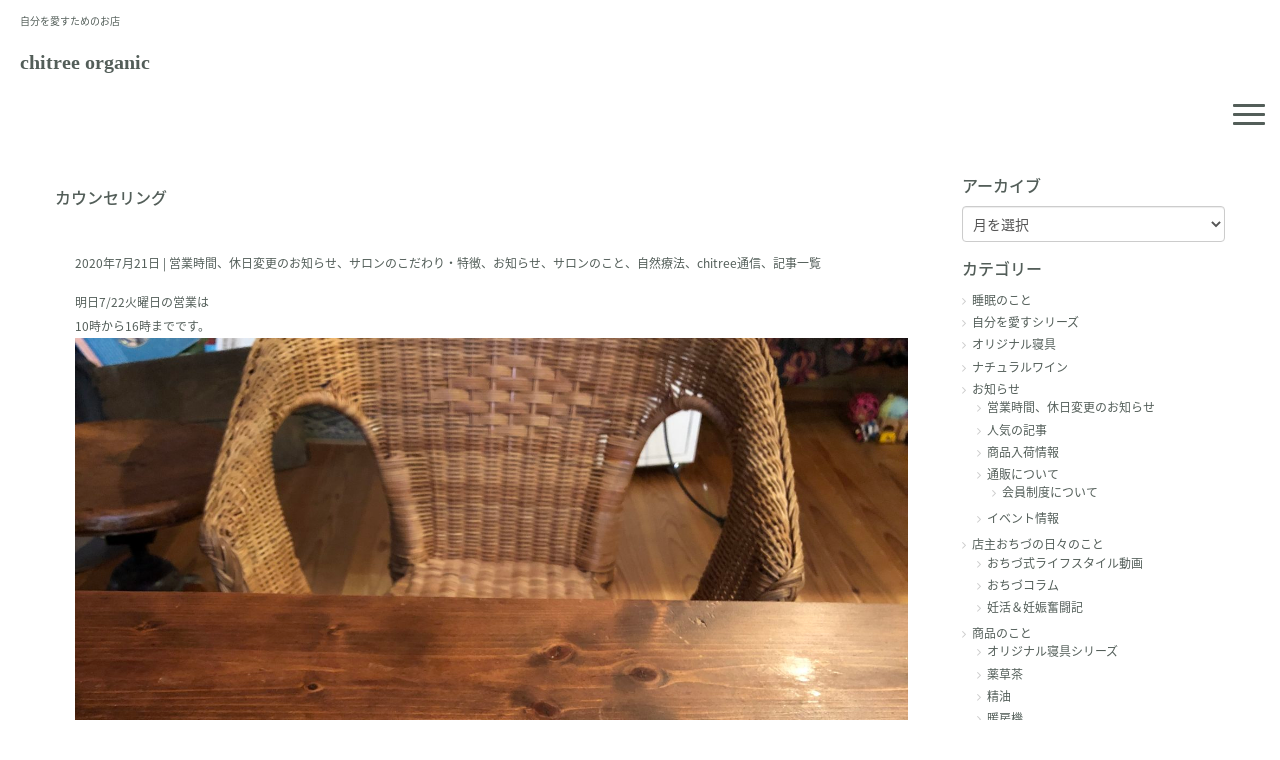

--- FILE ---
content_type: text/html; charset=UTF-8
request_url: https://chitree-organic.com/archives/15527
body_size: 14487
content:
<!DOCTYPE html><html lang="ja"
 prefix="og: https://ogp.me/ns#" ><head><meta charset="UTF-8"><meta name="viewport" content="width=device-width, initial-scale=1.0, maximum-scale=2.0, user-scalable=1" /><meta name="format-detection" content="telephone=no" /><link media="all" href="https://chitree-organic.com/wp/wp-content/cache/autoptimize/css/autoptimize_3dae173140462439fb40cfa6ad1f255c.css" rel="stylesheet" /><title>カウンセリング |</title><meta name="keywords" itemprop="keywords" content="営業時間、休日変更のお知らせ,サロンのこだわり・特徴,お知らせ,サロンのこと,自然療法,chitree通信,記事一覧"><meta name="description" itemprop="description" content="明日7/22火曜日の営業は 10時から16時までです。 マッサージをするうえで わたしはカウンセリングを とても大事にしてる。 一番最初にいきなりあった わけもわからんやつに そんな簡単には誰もが 胸の内なんて見せないも ..."><link rel="shortcut icon" href="https://chitree-organic.com/wp/wp-content/uploads/2017/07/chitree_logo.jpg" />  <script type="application/ld+json" class="aioseop-schema">{"@context":"https://schema.org","@graph":[{"@type":"Organization","@id":"https://chitree-organic.com/#organization","url":"https://chitree-organic.com/","name":"","sameAs":[]},{"@type":"WebSite","@id":"https://chitree-organic.com/#website","url":"https://chitree-organic.com/","name":"","publisher":{"@id":"https://chitree-organic.com/#organization"}},{"@type":"WebPage","@id":"https://chitree-organic.com/archives/15527#webpage","url":"https://chitree-organic.com/archives/15527","inLanguage":"ja","name":"カウンセリング","isPartOf":{"@id":"https://chitree-organic.com/#website"},"breadcrumb":{"@id":"https://chitree-organic.com/archives/15527#breadcrumblist"},"image":{"@type":"ImageObject","@id":"https://chitree-organic.com/archives/15527#primaryimage","url":"https://chitree-organic.com/wp/wp-content/uploads/2020/07/img_2011-scaled.jpg","width":2560,"height":2560},"primaryImageOfPage":{"@id":"https://chitree-organic.com/archives/15527#primaryimage"},"datePublished":"2020-07-20T15:22:56+09:00","dateModified":"2020-07-20T15:22:57+09:00"},{"@type":"Article","@id":"https://chitree-organic.com/archives/15527#article","isPartOf":{"@id":"https://chitree-organic.com/archives/15527#webpage"},"author":{"@id":"https://chitree-organic.com/archives/author/chitreeadmin#author"},"headline":"カウンセリング","datePublished":"2020-07-20T15:22:56+09:00","dateModified":"2020-07-20T15:22:57+09:00","commentCount":0,"mainEntityOfPage":{"@id":"https://chitree-organic.com/archives/15527#webpage"},"publisher":{"@id":"https://chitree-organic.com/#organization"},"articleSection":"営業時間、休日変更のお知らせ, サロンのこだわり・特徴, お知らせ, サロンのこと, 自然療法, chitree通信, 記事一覧","image":{"@type":"ImageObject","@id":"https://chitree-organic.com/archives/15527#primaryimage","url":"https://chitree-organic.com/wp/wp-content/uploads/2020/07/img_2011-scaled.jpg","width":2560,"height":2560}},{"@type":"Person","@id":"https://chitree-organic.com/archives/author/chitreeadmin#author","name":"chitreeadmin","sameAs":[],"image":{"@type":"ImageObject","@id":"https://chitree-organic.com/#personlogo","url":"https://secure.gravatar.com/avatar/cd4edb8285ca8bd6e9196fc7dff0363d?s=96&d=mm&r=g","width":96,"height":96,"caption":"chitreeadmin"}},{"@type":"BreadcrumbList","@id":"https://chitree-organic.com/archives/15527#breadcrumblist","itemListElement":[{"@type":"ListItem","position":1,"item":{"@type":"WebPage","@id":"https://chitree-organic.com/","url":"https://chitree-organic.com/","name":"chitree｜organic&amp;natural"}},{"@type":"ListItem","position":2,"item":{"@type":"WebPage","@id":"https://chitree-organic.com/archives/15527","url":"https://chitree-organic.com/archives/15527","name":"カウンセリング"}}]}]}</script> <link rel="canonical" href="https://chitree-organic.com/archives/15527" /><meta property="og:type" content="article" /><meta property="og:title" content="カウンセリング |" /><meta property="og:description" content="明日7/22火曜日の営業は 10時から16時までです。 マッサージをするうえで わたしはカウンセリングを とても大事にしてる。 一番最初にいきなりあった わけもわからんやつに そんな簡単には誰もが 胸の内なんて見せないもの。 だけと、何か自分の不調に 体や心が止まり 次のステップがわからなくなった時に たまたま知ってしまった わたしと言う存在。 そして勇気を振り絞って きてくれる。 お互い初対面。" /><meta property="og:url" content="https://chitree-organic.com/archives/15527" /><meta property="og:site_name" content="chitree｜organic&amp;natural" /><meta property="og:image" content="https://chitree-organic.com/wp/wp-content/uploads/2020/07/img_2011-1024x1024.jpg" /><meta property="article:tag" content="営業時間、休日変更のお知らせ" /><meta property="article:tag" content="サロンのこだわり・特徴" /><meta property="article:tag" content="お知らせ" /><meta property="article:tag" content="サロンのこと" /><meta property="article:tag" content="自然療法" /><meta property="article:tag" content="chitree通信" /><meta property="article:tag" content="記事一覧" /><meta property="article:published_time" content="2020-07-20T15:22:56Z" /><meta property="article:modified_time" content="2020-07-20T15:22:57Z" /><meta property="og:image:secure_url" content="https://chitree-organic.com/wp/wp-content/uploads/2020/07/img_2011-1024x1024.jpg" /><meta name="twitter:card" content="summary_large_image" /><meta name="twitter:title" content="カウンセリング |" /><meta name="twitter:description" content="明日7/22火曜日の営業は 10時から16時までです。 マッサージをするうえで わたしはカウンセリングを とても大事にしてる。 一番最初にいきなりあった わけもわからんやつに そんな簡単には誰もが 胸の内なんて見せないもの。 だけと、何か自分の不調に 体や心が止まり 次のステップがわからなくなった時に たまたま知ってしまった わたしと言う存在。 そして勇気を振り絞って きてくれる。 お互い初対面。" /><meta name="twitter:image" content="https://chitree-organic.com/wp/wp-content/uploads/2020/07/img_2011-1024x1024.jpg" /> <script type="text/javascript" >window.ga=window.ga||function(){(ga.q=ga.q||[]).push(arguments)};ga.l=+new Date;
				ga('create', 'UA-28177203-4', 'auto');
				// Plugins
				
				ga('send', 'pageview');</script> <script async src="https://www.google-analytics.com/analytics.js"></script> <link rel='dns-prefetch' href='//maps.google.com' /><link rel='dns-prefetch' href='//s.w.org' /><link rel="alternate" type="application/rss+xml" title=" &raquo; フィード" href="https://chitree-organic.com/feed" /><link rel="alternate" type="application/rss+xml" title=" &raquo; コメントフィード" href="https://chitree-organic.com/comments/feed" /> <script type="text/javascript">window._wpemojiSettings = {"baseUrl":"https:\/\/s.w.org\/images\/core\/emoji\/13.0.0\/72x72\/","ext":".png","svgUrl":"https:\/\/s.w.org\/images\/core\/emoji\/13.0.0\/svg\/","svgExt":".svg","source":{"concatemoji":"https:\/\/chitree-organic.com\/wp\/wp-includes\/js\/wp-emoji-release.min.js?ver=5.5.17"}};
			!function(e,a,t){var n,r,o,i=a.createElement("canvas"),p=i.getContext&&i.getContext("2d");function s(e,t){var a=String.fromCharCode;p.clearRect(0,0,i.width,i.height),p.fillText(a.apply(this,e),0,0);e=i.toDataURL();return p.clearRect(0,0,i.width,i.height),p.fillText(a.apply(this,t),0,0),e===i.toDataURL()}function c(e){var t=a.createElement("script");t.src=e,t.defer=t.type="text/javascript",a.getElementsByTagName("head")[0].appendChild(t)}for(o=Array("flag","emoji"),t.supports={everything:!0,everythingExceptFlag:!0},r=0;r<o.length;r++)t.supports[o[r]]=function(e){if(!p||!p.fillText)return!1;switch(p.textBaseline="top",p.font="600 32px Arial",e){case"flag":return s([127987,65039,8205,9895,65039],[127987,65039,8203,9895,65039])?!1:!s([55356,56826,55356,56819],[55356,56826,8203,55356,56819])&&!s([55356,57332,56128,56423,56128,56418,56128,56421,56128,56430,56128,56423,56128,56447],[55356,57332,8203,56128,56423,8203,56128,56418,8203,56128,56421,8203,56128,56430,8203,56128,56423,8203,56128,56447]);case"emoji":return!s([55357,56424,8205,55356,57212],[55357,56424,8203,55356,57212])}return!1}(o[r]),t.supports.everything=t.supports.everything&&t.supports[o[r]],"flag"!==o[r]&&(t.supports.everythingExceptFlag=t.supports.everythingExceptFlag&&t.supports[o[r]]);t.supports.everythingExceptFlag=t.supports.everythingExceptFlag&&!t.supports.flag,t.DOMReady=!1,t.readyCallback=function(){t.DOMReady=!0},t.supports.everything||(n=function(){t.readyCallback()},a.addEventListener?(a.addEventListener("DOMContentLoaded",n,!1),e.addEventListener("load",n,!1)):(e.attachEvent("onload",n),a.attachEvent("onreadystatechange",function(){"complete"===a.readyState&&t.readyCallback()})),(n=t.source||{}).concatemoji?c(n.concatemoji):n.wpemoji&&n.twemoji&&(c(n.twemoji),c(n.wpemoji)))}(window,document,window._wpemojiSettings);</script> <link rel='stylesheet' id='dashicons-css'  href='https://chitree-organic.com/wp/wp-includes/css/dashicons.min.css?ver=5.5.17' type='text/css' media='all' /> <script type='text/javascript' src='https://chitree-organic.com/wp/wp-includes/js/jquery/jquery.js?ver=1.12.4-wp' id='jquery-core-js'></script> <script type='application/json' id='wpp-json'>{"sampling_active":0,"sampling_rate":100,"ajax_url":"https:\/\/chitree-organic.com\/wp-json\/wordpress-popular-posts\/v1\/popular-posts","ID":15527,"token":"e4062c482a","lang":0,"debug":0}</script> <script type='text/javascript' id='xo-event-calendar-ajax-js-extra'>var xo_event_calendar_object = {"ajax_url":"https:\/\/chitree-organic.com\/wp\/wp-admin\/admin-ajax.php","action":"xo_event_calendar_month"};</script> <link rel="https://api.w.org/" href="https://chitree-organic.com/wp-json/" /><link rel="alternate" type="application/json" href="https://chitree-organic.com/wp-json/wp/v2/posts/15527" /><link rel="EditURI" type="application/rsd+xml" title="RSD" href="https://chitree-organic.com/wp/xmlrpc.php?rsd" /><link rel="wlwmanifest" type="application/wlwmanifest+xml" href="https://chitree-organic.com/wp/wp-includes/wlwmanifest.xml" /><link rel='prev' title='うみの苦しみと幸せ' href='https://chitree-organic.com/archives/15499' /><link rel='next' title='ストレスフル' href='https://chitree-organic.com/archives/15533' /><link rel='shortlink' href='https://chitree-organic.com/?p=15527' /><link rel="alternate" type="application/json+oembed" href="https://chitree-organic.com/wp-json/oembed/1.0/embed?url=https%3A%2F%2Fchitree-organic.com%2Farchives%2F15527" /><link rel="alternate" type="text/xml+oembed" href="https://chitree-organic.com/wp-json/oembed/1.0/embed?url=https%3A%2F%2Fchitree-organic.com%2Farchives%2F15527&#038;format=xml" /> <script>jQuery( document ).ready(function(){
		jQuery.scrollDepth({
			elements: [''],
			percentage: true,
			userTiming: false,
			pixelDepth: false,
			nonInteraction: false,
			gtmOverride: false,
	});
});</script>  <script>(function (d, s, id) {
        var js, fjs = d.getElementsByTagName(s)[0];
        if (d.getElementById(id)) return;
        js = d.createElement(s);
        js.id = id;
        js.src = "//connect.facebook.net/ja_JP/sdk.js#xfbml=1&version=v2.7";
        fjs.parentNode.insertBefore(js, fjs);
    }(document, 'script', 'facebook-jssdk'));</script> 
 <script type="text/javascript">var analyticsFileTypes = [''];
    var analyticsSnippet = 'disabled';
    var analyticsEventTracking = 'enabled';</script> <script type="text/javascript">(function(i,s,o,g,r,a,m){i['GoogleAnalyticsObject']=r;i[r]=i[r]||function(){
	(i[r].q=i[r].q||[]).push(arguments)},i[r].l=1*new Date();a=s.createElement(o),
	m=s.getElementsByTagName(o)[0];a.async=1;a.src=g;m.parentNode.insertBefore(a,m)
	})(window,document,'script','//www.google-analytics.com/analytics.js','ga');
	ga('create', 'UA-60804818-1', 'auto');
 
	ga('send', 'pageview');</script> <!--[if lt IE 9]><script src="https://chitree-organic.com/wp/wp-content/plugins/weluka/assets/js/html5shiv.min.js"></script><script src="https://chitree-organic.com/wp/wp-content/plugins/weluka/assets/js/respond.min.js"></script><![endif]--><script type="text/javascript">jQuery(document).ready(function($) {$("body").append('<a id="weluka-pagetop-link" href="#" class="weluka-pagtop-link-rb weluka-pagtop-link-sp-rb" title="page top"><i class="fa fa-angle-up"></i></a>');});</script></head><body data-rsssl=1 class="post-template-default single single-post postid-15527 single-format-standard"><header id="weluka-main-header" class=" weluka-custom-header"><div class="weluka-builder-content"><div id="section_wl142468932766e64c084267d" class="weluka-section  header02 weluka-flex-height-center " style=" background-color:#ffffff;"><div class="weluka-container-fluid clearfix"><div id="row_wl61732959366e64c0842691" class="weluka-row clearfix  "  style=""><div id="col_wl177222385766e64c084269c" class="weluka-col weluka-col-md-12  "  style=""><div id="row_wl13083500366e64c08426a8" class="weluka-row clearfix weluka-colh-vcenter-nostretch weluka-colh-vcenter-nostretch-sm weluka-colh-vcenter-nostretch-xs  "  style=" margin-top:0px; margin-bottom:0px; padding-top:0px; padding-bottom:0px;"><div id="col_wl68828613766e64c08426b2" class="weluka-col weluka-col-md-6  weluka-col-sm-8 weluka-col-xs-10 "  style=" margin-top:0px; margin-bottom:0px; padding-top:0px; padding-bottom:0px;"><div id="weluka_text_wl70603700566e64c08426c0" class="weluka-text weluka-content  " style=" padding-left:20px; padding-right:20px;"><p class="p1"><span style="font-size: 10px;">自分を愛すためのお店</span></p></div><div id="weluka_text_wl194086804566e64c08426cd" class="weluka-text weluka-content  " style=" padding-left:20px; padding-right:20px;"><p class="p1"><a href="/"><span style="font-size: 20px;"><strong><span style="font-family: georgia, palatino;">chitree organic</span></strong></span></a></p></div></div><div id="col_wl117857809866e64c08426d6" class="weluka-col weluka-col-md-11  weluka-col-sm-4 weluka-col-xs-2 "  style=" margin-top:0px; margin-bottom:0px; padding-top:0px; padding-bottom:0px;"><div style="display:none;"></div><div id="weluka_wpmenu_wl153273388566e64c08426ed"  class="weluka-wp-widget weluka-wpmenu weluka-content clearfix  weluka-animate weluka-fadein-right"  style=" margin-top:0px; margin-bottom:0px; padding-top:0px; padding-bottom:0px;" data-animate-delay="0.5"><div class="weluka-nav weluka-nav-bar-ham clearfix  navbar-right weluka-ham-drower weluka-ham-drower-right" style=" font-family:'Mplus 1p',sans-serif;" data-width="420"><button id="wl154755696966e64c08426e8" type="button" class="navbar-toggle weluka-toggle weluka-navbar-default weluka-medium" data-target="#wl190640280966e64c08426e3" style=""><span class="sr-only">Navigation</span><span class="icon-bar"></span> <span class="icon-bar"></span> <span class="icon-bar"></span></button><div id="wl190640280966e64c08426e3" class="weluka-collapse"><ul id="menu-2022ver" class="nav navbar-nav weluka-navbar-default"><li id="menu-item-17965" class="menu-item menu-item-type-post_type menu-item-object-page menu-item-home menu-item-17965"><a title="Home" href="https://chitree-organic.com/"><span class="linktext">Home</span></a></li><li id="menu-item-17966" class="menu-item menu-item-type-post_type menu-item-object-page menu-item-17966"><a href="https://chitree-organic.com/about-chitree"><span class="linktext">chitree organicについて</span></a></li><li id="menu-item-17967" class="menu-item menu-item-type-post_type menu-item-object-page menu-item-17967"><a href="https://chitree-organic.com/about-chitree-2"><span class="linktext">店主おちづのプロフィール</span></a></li><li id="menu-item-18306" class="menu-item menu-item-type-post_type menu-item-object-page menu-item-18306"><a href="https://chitree-organic.com/original-chitree-2-2"><span class="linktext">商品について</span></a></li><li id="menu-item-18100" class="menu-item menu-item-type-post_type menu-item-object-page menu-item-18100"><a title="鵠沼駅前店" href="https://chitree-organic.com/about-shop"><span class="linktext">鵠沼駅前店</span></a></li><li id="menu-item-18030" class="menu-item menu-item-type-post_type menu-item-object-page menu-item-18030"><a title="会員制度 chitree会員" href="https://chitree-organic.com/chitree-funclub"><span class="linktext">会員制度 chitree会員</span></a></li><li id="menu-item-18118" class="menu-item menu-item-type-post_type menu-item-object-page menu-item-18118"><a href="https://chitree-organic.com/shoplist"><span class="linktext">オリジナル商品取扱店舗</span></a></li><li id="menu-item-18226" class="menu-item menu-item-type-post_type menu-item-object-page menu-item-18226"><a href="https://chitree-organic.com/oroshi"><span class="linktext">卸販売について</span></a></li><li id="menu-item-18323" class="menu-item menu-item-type-custom menu-item-object-custom menu-item-18323"><a href="https://faq.chitree-organic.com/?utm_source=ec-site&#038;utm_medium=referral&#038;utm_campaign=contact-page"><span class="linktext">よくある質問はこちら</span></a></li></ul></div></div></div></div></div></div></div></div></div></div></header><div id="main"><div id="weluka-notparallax" class="weluka-container"><div class="weluka-row clearfix"><div id="main-content" class="weluka-col weluka-col-md-9"><h2 class="page-title weluka-text-left">カウンセリング</h2><article class="entry post-15527 post type-post status-publish format-standard has-post-thumbnail hentry category-239 category-salon-01 category-news category-about-salon category-naturopathy category-chitree category-blog"><div class="weluka-single-meta sp-pad weluka-text-left"><span class="weluka-post-date">2020年7月21日</span>&nbsp;|&nbsp;<span class="weluka-post-category-name"><a href="https://chitree-organic.com/archives/category/news/%e5%96%b6%e6%a5%ad%e6%99%82%e9%96%93%e3%80%81%e4%bc%91%e6%97%a5%e5%a4%89%e6%9b%b4%e3%81%ae%e3%81%8a%e7%9f%a5%e3%82%89%e3%81%9b">営業時間、休日変更のお知らせ</a></span>、<span class="weluka-post-category-name"><a href="https://chitree-organic.com/archives/category/about-salon/salon-01">サロンのこだわり・特徴</a></span>、<span class="weluka-post-category-name"><a href="https://chitree-organic.com/archives/category/news">お知らせ</a></span>、<span class="weluka-post-category-name"><a href="https://chitree-organic.com/archives/category/about-salon">サロンのこと</a></span>、<span class="weluka-post-category-name"><a href="https://chitree-organic.com/archives/category/eat-drink-beauty/naturopathy">自然療法</a></span>、<span class="weluka-post-category-name"><a href="https://chitree-organic.com/archives/category/chitree%e9%80%9a%e4%bf%a1">chitree通信</a></span>、<span class="weluka-post-category-name"><a href="https://chitree-organic.com/archives/category/blog">記事一覧</a></span></div><p>明日7/22火曜日の営業は</p><p>10時から16時までです。</p><p><img loading="lazy" src="https://chitree-organic.com/wp/wp-content/uploads/2020/07/img_2021-scaled.jpg" class="size-full wp-image-15525" width="2560" height="2560" srcset="https://chitree-organic.com/wp/wp-content/uploads/2020/07/img_2021-scaled.jpg 2560w, https://chitree-organic.com/wp/wp-content/uploads/2020/07/img_2021-300x300.jpg 300w, https://chitree-organic.com/wp/wp-content/uploads/2020/07/img_2021-1024x1024.jpg 1024w, https://chitree-organic.com/wp/wp-content/uploads/2020/07/img_2021-768x768.jpg 768w, https://chitree-organic.com/wp/wp-content/uploads/2020/07/img_2021-1536x1536.jpg 1536w, https://chitree-organic.com/wp/wp-content/uploads/2020/07/img_2021-2048x2048.jpg 2048w" sizes="(max-width: 2560px) 100vw, 2560px" /></p><p>マッサージをするうえで</p><p>わたしはカウンセリングを</p><p>とても大事にしてる。</p><p>一番最初にいきなりあった</p><p>わけもわからんやつに</p><p>そんな簡単には誰もが</p><p>胸の内なんて見せないもの。</p><p>だけと、何か自分の不調に</p><p>体や心が止まり</p><p>次のステップがわからなくなった時に</p><p>たまたま知ってしまった</p><p>わたしと言う存在。</p><p>そして勇気を振り絞って</p><p>きてくれる。</p><p>お互い初対面。</p><p>いきなりわたしも</p><p>お客さんのことがわからない。</p><p>でもわたしのところに</p><p>わざわざきてくれたってことは</p><p>何か悩みがあるってこと。</p><p>人によっては</p><p>話がスムーズに自分の起きてる</p><p>状況も</p><p>わたしのとこにきたものの</p><p>どうしたらいいかわからなくて</p><p>伝えれない方もいる。</p><p>そこでわたしが</p><p>会ったその日に</p><p>相手をなんとなく知るために</p><p>生年月日や血液型を聞いています。</p><p>急性気学や占星術、血液型で</p><p>なんとなく気質を知り</p><p>その人の人生の流れをみせてもらいます。</p><p>そして、時として</p><p>タロットも使います。</p><p><img loading="lazy" src="https://chitree-organic.com/wp/wp-content/uploads/2020/07/img_2023-scaled.jpg" class="size-full wp-image-15526" width="2560" height="2560" srcset="https://chitree-organic.com/wp/wp-content/uploads/2020/07/img_2023-scaled.jpg 2560w, https://chitree-organic.com/wp/wp-content/uploads/2020/07/img_2023-300x300.jpg 300w, https://chitree-organic.com/wp/wp-content/uploads/2020/07/img_2023-1024x1024.jpg 1024w, https://chitree-organic.com/wp/wp-content/uploads/2020/07/img_2023-768x768.jpg 768w, https://chitree-organic.com/wp/wp-content/uploads/2020/07/img_2023-1536x1536.jpg 1536w, https://chitree-organic.com/wp/wp-content/uploads/2020/07/img_2023-2048x2048.jpg 2048w" sizes="(max-width: 2560px) 100vw, 2560px" /></p><p>わたしの使ってるカードは</p><p>芸術画のように美しくて</p><p>見てるだけでエネルギーを感じるし</p><p>何が出ても</p><p>わたしは良いようにしか</p><p>読みません。</p><p>ふーん。</p><p>なるほど。</p><p>この人はこうであーで</p><p>こうで</p><p>今そういう状況なんだな</p><p>そうゆう岐路に立ってるのねって</p><p>さらっと</p><p>知り得ない情報をカードで</p><p>見させてもらっています。</p><p>すべてがスピリチュアルな</p><p>思想ですが</p><p>わからない人はそれでよくて</p><p>わたし自身が相手の身体に</p><p>触れさせてもらうために</p><p>必要なこと。</p><p>それを知ったうえで触らないと</p><p>相手の気を全部受けて</p><p>私がダメになって</p><p>結局癒すことができないからね。</p><p>わたしはいつも</p><p>浄化された状態で</p><p>相手と向き合う。</p><p>最高にスペシャルな</p><p>時間を共有するために</p><p>必要なこと。</p><p>なので、カウンセリング。</p><p>しっかりやってから</p><p>極上のマッサージ。</p><p>わたしの大好きな</p><p>信頼を置いている</p><p>岡山の山奥に住む魔女から</p><p>エネルギーの高い植物の</p><p>エッセンスを</p><p>わたしのマッサージに使わせて</p><p>もらうために</p><p>作ってもらっています。</p><p>すごく楽しみ。</p><p>全身振りかけたいと思います！</p><p>お楽しみにぃー</p><div class='wp_social_bookmarking_light'><div class="wsbl_facebook_like"><div id="fb-root"></div><div class="fb-like" data-href="https://chitree-organic.com/archives/15527" data-layout="button_count" data-action="like" data-width="115" data-share="false" data-show_faces="false" ></div></div><div class="wsbl_facebook_share"><div id="fb-root"></div><div class="fb-share-button" data-href="https://chitree-organic.com/archives/15527" data-width="90" data-type="button"></div></div><div class="wsbl_twitter"><a href="https://twitter.com/share" class="twitter-share-button" data-url="https://chitree-organic.com/archives/15527" data-text="カウンセリング" data-hashtags="chitree-organic" data-lang="en">Tweet</a></div></div> <br class='wp_social_bookmarking_light_clear' /></article><div class="post-nav-link weluka-mgtop-xl sp-pad clearfix"><div class="pull-left"><a href="https://chitree-organic.com/archives/15499" rel="prev">&laquo; Prev</a></div><div class="pull-right"><a href="https://chitree-organic.com/archives/15533" rel="next">Next &raquo;</a></div></div></div><div id="weluka-rightside" class="weluka-sidebar weluka-col weluka-col-md-3" role="complementary"><div class="weluka-builder-content"><div id="section_wl7536443165ee489eaa11b6" class="weluka-section  " style=""><div class="weluka-container clearfix"><div id="row_wl7401688535ee489eaa121a" class="weluka-row clearfix  "  style=""><div id="col_wl20891786155ee489eaa126e" class="weluka-col weluka-col-md-12  "  style=""><div id="weluka_wparchives_wl8868789775ee489eaa12e0" class="weluka-wp-widget weluka-wparchives weluka-content  " ><div class="widget widget_archive"><h3 class="widgettitle weluka-widgettitle">アーカイブ</h3><select name="archive-dropdown" onChange="document.location.href=this.options[this.selectedIndex].value;"><option value="">月を選択</option><option value='https://chitree-organic.com/archives/date/2022/05'> 2022年5月</option><option value='https://chitree-organic.com/archives/date/2022/03'> 2022年3月</option><option value='https://chitree-organic.com/archives/date/2022/02'> 2022年2月</option><option value='https://chitree-organic.com/archives/date/2022/01'> 2022年1月</option><option value='https://chitree-organic.com/archives/date/2021/12'> 2021年12月</option><option value='https://chitree-organic.com/archives/date/2021/11'> 2021年11月</option><option value='https://chitree-organic.com/archives/date/2021/10'> 2021年10月</option><option value='https://chitree-organic.com/archives/date/2021/09'> 2021年9月</option><option value='https://chitree-organic.com/archives/date/2021/07'> 2021年7月</option><option value='https://chitree-organic.com/archives/date/2021/06'> 2021年6月</option><option value='https://chitree-organic.com/archives/date/2021/05'> 2021年5月</option><option value='https://chitree-organic.com/archives/date/2021/04'> 2021年4月</option><option value='https://chitree-organic.com/archives/date/2021/03'> 2021年3月</option><option value='https://chitree-organic.com/archives/date/2021/02'> 2021年2月</option><option value='https://chitree-organic.com/archives/date/2021/01'> 2021年1月</option><option value='https://chitree-organic.com/archives/date/2020/12'> 2020年12月</option><option value='https://chitree-organic.com/archives/date/2020/11'> 2020年11月</option><option value='https://chitree-organic.com/archives/date/2020/10'> 2020年10月</option><option value='https://chitree-organic.com/archives/date/2020/09'> 2020年9月</option><option value='https://chitree-organic.com/archives/date/2020/08'> 2020年8月</option><option value='https://chitree-organic.com/archives/date/2020/07'> 2020年7月</option><option value='https://chitree-organic.com/archives/date/2020/06'> 2020年6月</option><option value='https://chitree-organic.com/archives/date/2020/05'> 2020年5月</option><option value='https://chitree-organic.com/archives/date/2020/04'> 2020年4月</option><option value='https://chitree-organic.com/archives/date/2020/03'> 2020年3月</option><option value='https://chitree-organic.com/archives/date/2020/02'> 2020年2月</option><option value='https://chitree-organic.com/archives/date/2020/01'> 2020年1月</option><option value='https://chitree-organic.com/archives/date/2019/12'> 2019年12月</option><option value='https://chitree-organic.com/archives/date/2019/11'> 2019年11月</option><option value='https://chitree-organic.com/archives/date/2019/10'> 2019年10月</option><option value='https://chitree-organic.com/archives/date/2019/09'> 2019年9月</option><option value='https://chitree-organic.com/archives/date/2019/08'> 2019年8月</option><option value='https://chitree-organic.com/archives/date/2019/07'> 2019年7月</option><option value='https://chitree-organic.com/archives/date/2019/06'> 2019年6月</option><option value='https://chitree-organic.com/archives/date/2019/05'> 2019年5月</option><option value='https://chitree-organic.com/archives/date/2019/04'> 2019年4月</option><option value='https://chitree-organic.com/archives/date/2019/03'> 2019年3月</option><option value='https://chitree-organic.com/archives/date/2019/02'> 2019年2月</option><option value='https://chitree-organic.com/archives/date/2019/01'> 2019年1月</option><option value='https://chitree-organic.com/archives/date/2018/12'> 2018年12月</option><option value='https://chitree-organic.com/archives/date/2018/11'> 2018年11月</option><option value='https://chitree-organic.com/archives/date/2018/10'> 2018年10月</option><option value='https://chitree-organic.com/archives/date/2018/09'> 2018年9月</option><option value='https://chitree-organic.com/archives/date/2018/08'> 2018年8月</option><option value='https://chitree-organic.com/archives/date/2018/07'> 2018年7月</option><option value='https://chitree-organic.com/archives/date/2018/06'> 2018年6月</option><option value='https://chitree-organic.com/archives/date/2018/05'> 2018年5月</option><option value='https://chitree-organic.com/archives/date/2018/04'> 2018年4月</option><option value='https://chitree-organic.com/archives/date/2018/03'> 2018年3月</option><option value='https://chitree-organic.com/archives/date/2018/02'> 2018年2月</option><option value='https://chitree-organic.com/archives/date/2018/01'> 2018年1月</option><option value='https://chitree-organic.com/archives/date/2017/12'> 2017年12月</option><option value='https://chitree-organic.com/archives/date/2017/11'> 2017年11月</option><option value='https://chitree-organic.com/archives/date/2017/10'> 2017年10月</option><option value='https://chitree-organic.com/archives/date/2017/09'> 2017年9月</option><option value='https://chitree-organic.com/archives/date/2017/08'> 2017年8月</option><option value='https://chitree-organic.com/archives/date/2017/07'> 2017年7月</option><option value='https://chitree-organic.com/archives/date/2017/06'> 2017年6月</option><option value='https://chitree-organic.com/archives/date/2017/05'> 2017年5月</option><option value='https://chitree-organic.com/archives/date/2017/04'> 2017年4月</option><option value='https://chitree-organic.com/archives/date/2017/03'> 2017年3月</option><option value='https://chitree-organic.com/archives/date/2017/02'> 2017年2月</option><option value='https://chitree-organic.com/archives/date/2017/01'> 2017年1月</option><option value='https://chitree-organic.com/archives/date/2016/12'> 2016年12月</option><option value='https://chitree-organic.com/archives/date/2016/11'> 2016年11月</option><option value='https://chitree-organic.com/archives/date/2016/10'> 2016年10月</option><option value='https://chitree-organic.com/archives/date/2016/09'> 2016年9月</option><option value='https://chitree-organic.com/archives/date/2016/08'> 2016年8月</option><option value='https://chitree-organic.com/archives/date/2016/07'> 2016年7月</option><option value='https://chitree-organic.com/archives/date/2016/06'> 2016年6月</option><option value='https://chitree-organic.com/archives/date/2016/05'> 2016年5月</option><option value='https://chitree-organic.com/archives/date/2016/04'> 2016年4月</option><option value='https://chitree-organic.com/archives/date/2016/03'> 2016年3月</option><option value='https://chitree-organic.com/archives/date/2016/02'> 2016年2月</option><option value='https://chitree-organic.com/archives/date/2016/01'> 2016年1月</option><option value='https://chitree-organic.com/archives/date/2015/12'> 2015年12月</option><option value='https://chitree-organic.com/archives/date/2015/11'> 2015年11月</option><option value='https://chitree-organic.com/archives/date/2015/10'> 2015年10月</option><option value='https://chitree-organic.com/archives/date/2015/09'> 2015年9月</option><option value='https://chitree-organic.com/archives/date/2015/08'> 2015年8月</option><option value='https://chitree-organic.com/archives/date/2015/07'> 2015年7月</option><option value='https://chitree-organic.com/archives/date/2015/06'> 2015年6月</option><option value='https://chitree-organic.com/archives/date/2015/05'> 2015年5月</option><option value='https://chitree-organic.com/archives/date/2015/04'> 2015年4月</option><option value='https://chitree-organic.com/archives/date/2015/03'> 2015年3月</option><option value='https://chitree-organic.com/archives/date/2015/02'> 2015年2月</option><option value='https://chitree-organic.com/archives/date/2015/01'> 2015年1月</option><option value='https://chitree-organic.com/archives/date/2014/12'> 2014年12月</option> </select></div></div><div id="weluka_wpcategories_wl586636705ee489eaa1341" class="weluka-wp-widget weluka-wpcategories weluka-content  " ><div class="widget widget_categories"><h3 class="widgettitle weluka-widgettitle">カテゴリー</h3><ul><li class="cat-item cat-item-262"><a href="https://chitree-organic.com/archives/category/%e7%9d%a1%e7%9c%a0%e3%81%ae%e3%81%93%e3%81%a8">睡眠のこと</a></li><li class="cat-item cat-item-263"><a href="https://chitree-organic.com/archives/category/%e8%87%aa%e5%88%86%e3%82%92%e6%84%9b%e3%81%99%e3%82%b7%e3%83%aa%e3%83%bc%e3%82%ba">自分を愛すシリーズ</a></li><li class="cat-item cat-item-264"><a href="https://chitree-organic.com/archives/category/%e3%82%aa%e3%83%aa%e3%82%b8%e3%83%8a%e3%83%ab%e5%af%9d%e5%85%b7">オリジナル寝具</a></li><li class="cat-item cat-item-268"><a href="https://chitree-organic.com/archives/category/%e3%83%8a%e3%83%81%e3%83%a5%e3%83%a9%e3%83%ab%e3%83%af%e3%82%a4%e3%83%b3">ナチュラルワイン</a></li><li class="cat-item cat-item-1"><a href="https://chitree-organic.com/archives/category/news">お知らせ</a><ul class='children'><li class="cat-item cat-item-239"><a href="https://chitree-organic.com/archives/category/news/%e5%96%b6%e6%a5%ad%e6%99%82%e9%96%93%e3%80%81%e4%bc%91%e6%97%a5%e5%a4%89%e6%9b%b4%e3%81%ae%e3%81%8a%e7%9f%a5%e3%82%89%e3%81%9b">営業時間、休日変更のお知らせ</a></li><li class="cat-item cat-item-254"><a href="https://chitree-organic.com/archives/category/news/%e4%ba%ba%e6%b0%97%e3%81%ae%e8%a8%98%e4%ba%8b">人気の記事</a></li><li class="cat-item cat-item-227"><a href="https://chitree-organic.com/archives/category/news/newitems">商品入荷情報</a></li><li class="cat-item cat-item-251"><a href="https://chitree-organic.com/archives/category/news/%e9%80%9a%e8%b2%a9%e3%81%ab%e3%81%a4%e3%81%84%e3%81%a6">通販について</a><ul class='children'><li class="cat-item cat-item-265"><a href="https://chitree-organic.com/archives/category/news/%e9%80%9a%e8%b2%a9%e3%81%ab%e3%81%a4%e3%81%84%e3%81%a6/%e4%bc%9a%e5%93%a1%e5%88%b6%e5%ba%a6%e3%81%ab%e3%81%a4%e3%81%84%e3%81%a6">会員制度について</a></li></ul></li><li class="cat-item cat-item-246"><a href="https://chitree-organic.com/archives/category/news/%e3%82%a4%e3%83%99%e3%83%b3%e3%83%88%e6%83%85%e5%a0%b1">イベント情報</a></li></ul></li><li class="cat-item cat-item-46"><a href="https://chitree-organic.com/archives/category/diary_ochizu">店主おちづの日々のこと</a><ul class='children'><li class="cat-item cat-item-253"><a href="https://chitree-organic.com/archives/category/diary_ochizu/%e3%81%8a%e3%81%a1%e3%81%a5%e5%bc%8f%e3%83%a9%e3%82%a4%e3%83%95%e3%82%b9%e3%82%bf%e3%82%a4%e3%83%ab%e5%8b%95%e7%94%bb">おちづ式ライフスタイル動画</a></li><li class="cat-item cat-item-234"><a href="https://chitree-organic.com/archives/category/diary_ochizu/ochizcolumn">おちづコラム</a></li><li class="cat-item cat-item-231"><a href="https://chitree-organic.com/archives/category/diary_ochizu/chiz-badylife">妊活＆妊娠奮闘記</a></li></ul></li><li class="cat-item cat-item-209"><a href="https://chitree-organic.com/archives/category/about-item">商品のこと</a><ul class='children'><li class="cat-item cat-item-260"><a href="https://chitree-organic.com/archives/category/about-item/originalshingu">オリジナル寝具シリーズ</a></li><li class="cat-item cat-item-252"><a href="https://chitree-organic.com/archives/category/about-item/%e8%96%ac%e8%8d%89%e8%8c%b6">薬草茶</a></li><li class="cat-item cat-item-249"><a href="https://chitree-organic.com/archives/category/about-item/%e7%b2%be%e6%b2%b9">精油</a></li><li class="cat-item cat-item-214"><a href="https://chitree-organic.com/archives/category/about-item/about-heater">暖房機</a></li><li class="cat-item cat-item-228"><a href="https://chitree-organic.com/archives/category/about-item/organic-wear">オーガニックウエア</a></li></ul></li><li class="cat-item cat-item-208"><a href="https://chitree-organic.com/archives/category/about-hietori">冷えとりのこと</a></li><li class="cat-item cat-item-210"><a href="https://chitree-organic.com/archives/category/about-salon" title="chitreeで行っているサロンについてのブログ記事です。
詳しいサロンメニューはこちらのサロンページでご確認ください。
＜chitree-Salon＞
https://www.chitree-salon.com/  ">サロンのこと</a><ul class='children'><li class="cat-item cat-item-243"><a href="https://chitree-organic.com/archives/category/about-salon/salon-01">サロンのこだわり・特徴</a></li><li class="cat-item cat-item-244"><a href="https://chitree-organic.com/archives/category/about-salon/%e6%82%a9%e3%81%bf%e5%88%a5%e3%81%8a%e3%81%99%e3%81%99%e3%82%81%e6%96%bd%e8%a1%93">悩み別おすすめ施術</a></li><li class="cat-item cat-item-240"><a href="https://chitree-organic.com/archives/category/about-salon/salon-menu">サロンメニュー</a><ul class='children'><li class="cat-item cat-item-233"><a href="https://chitree-organic.com/archives/category/about-salon/salon-menu/about-suiso">水素吸入</a></li><li class="cat-item cat-item-242"><a href="https://chitree-organic.com/archives/category/about-salon/salon-menu/%e6%b8%a9%e7%9f%b3%e6%95%b4%e4%bd%93%e3%81%a8%e3%82%aa%e3%82%a4%e3%83%ab%e3%83%88%e3%83%ad%e3%83%bc%e3%83%88%e3%83%a1%e3%83%b3%e3%83%88">温石整体とオイルトロートメント</a></li><li class="cat-item cat-item-237"><a href="https://chitree-organic.com/archives/category/about-salon/salon-menu/%e9%bb%84%e5%9c%9f%e6%bc%a2%e6%96%b9%e3%82%88%e3%82%82%e3%81%8e%e8%92%b8%e3%81%97">黄土漢方よもぎ蒸し</a></li></ul></li></ul></li><li class="cat-item cat-item-213"><a href="https://chitree-organic.com/archives/category/eat-drink-beauty">食して飲んで美と健康</a><ul class='children'><li class="cat-item cat-item-245"><a href="https://chitree-organic.com/archives/category/eat-drink-beauty/%e8%85%b8%e3%81%ae%e8%a9%b1">腸の話</a></li><li class="cat-item cat-item-236"><a href="https://chitree-organic.com/archives/category/eat-drink-beauty/about-oil">油について</a></li><li class="cat-item cat-item-211"><a href="https://chitree-organic.com/archives/category/eat-drink-beauty/skin-care">肌ケア</a></li><li class="cat-item cat-item-212"><a href="https://chitree-organic.com/archives/category/eat-drink-beauty/about%e2%88%92enzyme">酵素の話</a></li><li class="cat-item cat-item-223"><a href="https://chitree-organic.com/archives/category/eat-drink-beauty/beauty">美容</a></li><li class="cat-item cat-item-226"><a href="https://chitree-organic.com/archives/category/eat-drink-beauty/naturopathy">自然療法</a></li></ul></li><li class="cat-item cat-item-241"><a href="https://chitree-organic.com/archives/category/%e3%83%95%e3%82%a1%e3%82%b9%e3%83%86%e3%82%a3%e3%83%b3%e3%82%b0%e3%81%ae%e3%81%99%e3%81%99%e3%82%81">ファスティングのすすめ</a></li><li class="cat-item cat-item-238"><a href="https://chitree-organic.com/archives/category/%e3%83%98%e3%82%a2%e3%82%b1%e3%82%a2%e3%81%ae%e3%81%93%e3%81%a8">ヘアケアのこと</a></li><li class="cat-item cat-item-247"><a href="https://chitree-organic.com/archives/category/chitree%e9%80%9a%e4%bf%a1">chitree通信</a></li><li class="cat-item cat-item-215"><a href="https://chitree-organic.com/archives/category/hiroshi-diary">ひろしの日々のこと</a><ul class='children'><li class="cat-item cat-item-232"><a href="https://chitree-organic.com/archives/category/hiroshi-diary/about-hiroshi">ひろしの自己紹介</a></li></ul></li><li class="cat-item cat-item-207"><a href="https://chitree-organic.com/archives/category/blog">記事一覧</a></li></ul></div></div></div></div><div id="row_wl1258400925ee489eaa1391" class="weluka-row clearfix  "  style=""><div id="col_wl10304407485ee489eaa13d9" class="weluka-col weluka-col-md-12  "  style=""><div id="weluka_wpposts_wl21070139275ee489eaa157a" class="weluka-wp-widget weluka-wpposts weluka-content  " ><div class="widget widget_recent_entries weluka-list weluka-list-mediatop"><h3 class="widgettitle weluka-widgettitle">過去の人気記事</h3><div class="" ><div class="weluka-list-row weluka-row clearfix mediatop top-nomargin" style=""><div class="weluka-col weluka-col-md-12" style=""><div class="wrap"><div class="weluka-list-media"><div id="weluka_img_wl541825990696d4798b4d1f" class="weluka-img weluka-content weluka-text-center " ><a href="https://chitree-organic.com/archives/16285" title="寝ている間に頚椎を整える枕"><img class="img-responsive img-thumbnail weluka-img-fullwidth" src="https://chitree-organic.com/wp/wp-content/uploads/2020/09/4d721823-38fd-499c-9bef-43fc3d0beaa5-800x450.jpg" alt="寝ている間に頚椎を整える枕" /></a></div></div><h4 class="weluka-list-title" style=""><a href="https://chitree-organic.com/archives/16285" title="寝ている間に頚椎を整える枕">寝ている間に頚椎を整える枕</a></h4><div class="weluka-list-content" style="">お待たせしちゃいました〜〜〜〜。&nbsp;自分で作っちゃいっました。だって、世の中に自分が納得できるもんがないんだも〜〜〜ん。&nbsp;ということで。枕、作っちゃいました。&nbsp;&nbsp;その名も寝ている間に ...</div><div id="weluka_btn_wl1123483562696d4798b4dc5" class="weluka-button weluka-content weluka-text-center " ><a id="weluka_btn_alink_wl325836998696d4798b4dc9" href="https://chitree-organic.com/archives/16285" class="weluka-btn weluka-btn-black " >続きを見る</a></div></div></div></div><div class="weluka-list-row weluka-row clearfix mediatop" style=""><div class="weluka-col weluka-col-md-12" style=""><div class="wrap"><div class="weluka-list-media"><div id="weluka_img_wl487804710696d4798b4eeb" class="weluka-img weluka-content weluka-text-center " ><a href="https://chitree-organic.com/archives/15468" title="パンケーキミックスでドーナッツ&#x2764;&#xfe0f;"><img class="img-responsive img-thumbnail weluka-img-fullwidth" src="//chitree-organic.com/wp/wp-content/uploads/2017/07/nophoto.png" alt="パンケーキミックスでドーナッツ&#x2764;&#xfe0f;" /></a></div></div><h4 class="weluka-list-title" style=""><a href="https://chitree-organic.com/archives/15468" title="パンケーキミックスでドーナッツ&#x2764;&#xfe0f;">パンケーキミックスでドーナッツ&#x2764;&#xfe0f;</a></h4><div class="weluka-list-content" style="">明日7/13月曜日はお休みになります。&nbsp;明後日7/14火曜日は１０時から１５時までです。&nbsp;番茶の注文は１９日日曜日までです。それ以降のご注文はお受けできませんのでご注意ください。&nbsp;日曜日はほ ...</div><div id="weluka_btn_wl312171737696d4798b4f27" class="weluka-button weluka-content weluka-text-center " ><a id="weluka_btn_alink_wl1360944196696d4798b4f29" href="https://chitree-organic.com/archives/15468" class="weluka-btn weluka-btn-black " >続きを見る</a></div></div></div></div><div class="weluka-list-row weluka-row clearfix mediatop" style=""><div class="weluka-col weluka-col-md-12" style=""><div class="wrap"><div class="weluka-list-media"><div id="weluka_img_wl115123919696d4798b53c0" class="weluka-img weluka-content weluka-text-center " ><a href="https://chitree-organic.com/archives/16809" title="心と身体と肌と髪の健康を自然の力で導いていくお店が作った寝具"><img class="img-responsive img-thumbnail weluka-img-fullwidth" src="https://chitree-organic.com/wp/wp-content/uploads/2020/12/img_2746-800x450.jpg" alt="心と身体と肌と髪の健康を自然の力で導いていくお店が作った寝具" /></a></div></div><h4 class="weluka-list-title" style=""><a href="https://chitree-organic.com/archives/16809" title="心と身体と肌と髪の健康を自然の力で導いていくお店が作った寝具">心と身体と肌と髪の健康を自然の力で導いていくお店が作った寝具</a></h4><div class="weluka-list-content" style="">クリスマスギフトたくさんご注文ありがとうございました。&nbsp;これから、ひとつひとつ愛を込めて作ってご注文いただいた方にお届けしますのでお楽しみに〜〜〜。&nbsp;なにこれって感じでしょ。w&nbsp;わたしのいろ ...</div><div id="weluka_btn_wl1136318586696d4798b547a" class="weluka-button weluka-content weluka-text-center " ><a id="weluka_btn_alink_wl1127438740696d4798b547d" href="https://chitree-organic.com/archives/16809" class="weluka-btn weluka-btn-black " >続きを見る</a></div></div></div></div><div class="weluka-list-row weluka-row clearfix mediatop" style=""><div class="weluka-col weluka-col-md-12" style=""><div class="wrap"><div class="weluka-list-media"><div id="weluka_img_wl2057778239696d4798b58ac" class="weluka-img weluka-content weluka-text-center " ><a href="https://chitree-organic.com/archives/13582" title="冷えたら老婆まっしぐら"><img class="img-responsive img-thumbnail weluka-img-fullwidth" src="https://chitree-organic.com/wp/wp-content/uploads/2020/02/img_8483-800x450.jpg" alt="冷えたら老婆まっしぐら" /></a></div></div><h4 class="weluka-list-title" style=""><a href="https://chitree-organic.com/archives/13582" title="冷えたら老婆まっしぐら">冷えたら老婆まっしぐら</a></h4><div class="weluka-list-content" style="">明日2/8土曜日の営業は１０時から１６時までです。&nbsp;今日も寒かったですね〜〜〜。こんな寒い中、ご来店ありがとうございました。&nbsp;こんな寒い日もおちづ無敵！！！&nbsp;なぜなら、下半身どんだけ分厚いね ...</div><div id="weluka_btn_wl126451573696d4798b590c" class="weluka-button weluka-content weluka-text-center " ><a id="weluka_btn_alink_wl1257984850696d4798b590f" href="https://chitree-organic.com/archives/13582" class="weluka-btn weluka-btn-black " >続きを見る</a></div></div></div></div><div class="weluka-list-row weluka-row clearfix mediatop" style=""><div class="weluka-col weluka-col-md-12" style=""><div class="wrap"><div class="weluka-list-media"><div id="weluka_img_wl1924175697696d4798b5ceb" class="weluka-img weluka-content weluka-text-center " ><a href="https://chitree-organic.com/archives/16300" title="眠りが変わって人生変わった"><img class="img-responsive img-thumbnail weluka-img-fullwidth" src="https://chitree-organic.com/wp/wp-content/uploads/2020/09/wp-16004065884001821231366856857357-800x450.jpg" alt="眠りが変わって人生変わった" /></a></div></div><h4 class="weluka-list-title" style=""><a href="https://chitree-organic.com/archives/16300" title="眠りが変わって人生変わった">眠りが変わって人生変わった</a></h4><div class="weluka-list-content" style="">どうも！ひろしです！いやはや、ブログはかなりお久しぶりです。&nbsp;&nbsp;みなさんお元気ですか？&nbsp;私は先日無事に31歳になりまして変わらず元気です！&nbsp;気が付けば31歳徳島に来たときは確か28 ...</div><div id="weluka_btn_wl599505354696d4798b5da8" class="weluka-button weluka-content weluka-text-center " ><a id="weluka_btn_alink_wl1178369618696d4798b5dab" href="https://chitree-organic.com/archives/16300" class="weluka-btn weluka-btn-black " >続きを見る</a></div></div></div></div></div></div></div></div></div></div></div></div></div></div></div></div><footer id="weluka-main-footer" class=" weluka-custom-footer"><div class="weluka-builder-content"><div id="section_wl88559657668241af502179" class="weluka-section  " style=" background-color:#2b7c74; color:#ffffff;"><div class="weluka-container clearfix"><div id="row_wl172705448968241af502190" class="weluka-row clearfix  "  style=""><div id="col_wl16771104768241af50219e" class="weluka-col weluka-col-md-12  "  style=""><div id="weluka_text_wl73650435968241af5021ad" class="weluka-text weluka-content  " style=""><p> </p><p> </p><p style="text-align: center;"><span style="font-size: 18px;">more chitree</span></p><p> </p><p> </p></div></div></div><div id="row_wl41092702568241af5021ba" class="weluka-row clearfix  "  style=""><div id="col_wl176795248268241af5021c4" class="weluka-col weluka-col-md-4  "  style=""><a href="https://chitree-onlineshop.com" target="_blank" title="online shop"><h3 id="weluka_hdtext_wl209199417868241af5021d3" class="weluka-hdtext weluka-content weluka-text-center weluka-pd-box img-rounded  " style=" font-family:'Noto Sans Japanese',sans-serif; font-size:18px; color:#fffef6; background-color:#1d3e40; padding-top:15px; padding-bottom:15px;"><i class="weluka-title-icon left fa fa-shopping-basket" style="color:#fffef6;font-size:25px;"></i>online shop</h3></a></div><div id="col_wl169408283268241af50220f" class="weluka-col weluka-col-md-4  "  style=""><a href="https://www.instagram.com/chitree.organic.store?igsh=MWw4eWx0dDJoYnNodA==" target="_blank" title="Instagram -store-"><h3 id="weluka_hdtext_wl151764019168241af50221a" class="weluka-hdtext weluka-content weluka-text-center weluka-pd-box img-rounded  " style=" font-family:'Noto Sans Japanese',sans-serif; font-size:18px; color:#fffef6; background-color:#1d3e40; padding-top:15px; padding-bottom:15px;"><i class="weluka-title-icon left fa fa-instagram" style="color:#fffef6;font-size:25px;"></i>Instagram -store-</h3></a></div><div id="col_wl2784726468241af50223f" class="weluka-col weluka-col-md-4  "  style=""><a href="https://www.instagram.com/chitree.ochizudesu?igsh=ODMwcXB2dDhhbDAy" target="_blank" title="Instagram -店主おちづ-"><h3 id="weluka_hdtext_wl164485797868241af50224a" class="weluka-hdtext weluka-content weluka-text-center weluka-pd-box img-rounded  " style=" font-family:'Noto Sans Japanese',sans-serif; font-size:18px; color:#fffef6; background-color:#1d3e40; padding-top:15px; padding-bottom:15px;"><i class="weluka-title-icon left fa fa-instagram" style="color:#fffef6;font-size:25px;"></i>Instagram -店主おちづ-</h3></a></div></div><div id="row_wl79493543068241af50226f" class="weluka-row clearfix  "  style=""><div id="col_wl108492403868241af502278" class="weluka-col weluka-col-md-12  "  style=""><div id="weluka_text_wl192541791468241af502282" class="weluka-text weluka-content  " style=""><p> </p><p> </p></div></div></div><div id="row_wl137944904868241af50228e" class="weluka-row clearfix  weluka-responsive-mp "  style=" padding-bottom:50px;" data-xsp=",,10,,px"><div id="col_wl109372679668241af50229a" class="weluka-col weluka-col-md-12  "  style=""><div id="weluka_text_wl139446516568241af5022a2" class="weluka-text weluka-content  " style=""><p style="text-align: center;"><a href="https://chitree-organic.com/company"><span style="font-size: 12px;"><span style="color: #ffffff;">会社概要</span></span></a></p></div><div id="weluka_text_wl109612188868241af5022aa" class="weluka-text weluka-content  " style=""><p style="text-align: center;"><span style="font-size: 12px; color: #ffffff;">© 2020 chitree organic.</span></p></div></div></div></div></div></div></footer>  <script type="text/javascript">var sbiajaxurl = "https://chitree-organic.com/wp/wp-admin/admin-ajax.php";</script> <script type="text/javascript">var _target = "#weluka-main-header";
	jQuery(document).ready(function($) {
		if($(_target).length) {
			$(_target).addClass('weluka-headroom');
			//v1.1.3 add
						$('.weluka-headroom').addClass('navbar-fixed-top');
			$(".weluka-headroom").headroom({
   				"offset": 50, /*205,*/ /* ここで設定した数値だけスクロールしたらアクション */
   				"tolerance": 5, /* offset位置からここで設定した値文動いたらアクション */
   				"classes": {
   					"initial": "weluka-headroom",
   					"pinned": "headroom--pinned",
					"unpinned": "headroom--unpinned"
				}
			});
		}
	});

		jQuery(window).load( welukaHeadroomResize );
	jQuery(window).on('resize', welukaHeadroomResize );
 	function welukaHeadroomResize() {
		var hdHeight = jQuery(_target).outerHeight();
		var _insertDom = '<div class="weluka-headroom-auto-pd" style="height:'  + hdHeight + 'px;"></div>';
		if( jQuery('.weluka-headroom-auto-pd').length ) {
			jQuery('.weluka-headroom-auto-pd').remove();
		}
		jQuery(_insertDom).insertAfter(_target);
	}</script>  <script>!function(d,s,id){var js,fjs=d.getElementsByTagName(s)[0],p=/^http:/.test(d.location)?'http':'https';if(!d.getElementById(id)){js=d.createElement(s);js.id=id;js.src=p+'://platform.twitter.com/widgets.js';fjs.parentNode.insertBefore(js,fjs);}}(document, 'script', 'twitter-wjs');</script>  <script type='text/javascript' id='mediaelement-core-js-before'>var mejsL10n = {"language":"ja","strings":{"mejs.download-file":"\u30d5\u30a1\u30a4\u30eb\u3092\u30c0\u30a6\u30f3\u30ed\u30fc\u30c9","mejs.install-flash":"\u3054\u5229\u7528\u306e\u30d6\u30e9\u30a6\u30b6\u30fc\u306f Flash Player \u304c\u7121\u52b9\u306b\u306a\u3063\u3066\u3044\u308b\u304b\u3001\u30a4\u30f3\u30b9\u30c8\u30fc\u30eb\u3055\u308c\u3066\u3044\u307e\u305b\u3093\u3002Flash Player \u30d7\u30e9\u30b0\u30a4\u30f3\u3092\u6709\u52b9\u306b\u3059\u308b\u304b\u3001\u6700\u65b0\u30d0\u30fc\u30b8\u30e7\u30f3\u3092 https:\/\/get.adobe.com\/jp\/flashplayer\/ \u304b\u3089\u30a4\u30f3\u30b9\u30c8\u30fc\u30eb\u3057\u3066\u304f\u3060\u3055\u3044\u3002","mejs.fullscreen":"\u30d5\u30eb\u30b9\u30af\u30ea\u30fc\u30f3","mejs.play":"\u518d\u751f","mejs.pause":"\u505c\u6b62","mejs.time-slider":"\u30bf\u30a4\u30e0\u30b9\u30e9\u30a4\u30c0\u30fc","mejs.time-help-text":"1\u79d2\u9032\u3080\u306b\u306f\u5de6\u53f3\u77e2\u5370\u30ad\u30fc\u3092\u300110\u79d2\u9032\u3080\u306b\u306f\u4e0a\u4e0b\u77e2\u5370\u30ad\u30fc\u3092\u4f7f\u3063\u3066\u304f\u3060\u3055\u3044\u3002","mejs.live-broadcast":"\u751f\u653e\u9001","mejs.volume-help-text":"\u30dc\u30ea\u30e5\u30fc\u30e0\u8abf\u7bc0\u306b\u306f\u4e0a\u4e0b\u77e2\u5370\u30ad\u30fc\u3092\u4f7f\u3063\u3066\u304f\u3060\u3055\u3044\u3002","mejs.unmute":"\u30df\u30e5\u30fc\u30c8\u89e3\u9664","mejs.mute":"\u30df\u30e5\u30fc\u30c8","mejs.volume-slider":"\u30dc\u30ea\u30e5\u30fc\u30e0\u30b9\u30e9\u30a4\u30c0\u30fc","mejs.video-player":"\u52d5\u753b\u30d7\u30ec\u30fc\u30e4\u30fc","mejs.audio-player":"\u97f3\u58f0\u30d7\u30ec\u30fc\u30e4\u30fc","mejs.captions-subtitles":"\u30ad\u30e3\u30d7\u30b7\u30e7\u30f3\/\u5b57\u5e55","mejs.captions-chapters":"\u30c1\u30e3\u30d7\u30bf\u30fc","mejs.none":"\u306a\u3057","mejs.afrikaans":"\u30a2\u30d5\u30ea\u30ab\u30fc\u30f3\u30b9\u8a9e","mejs.albanian":"\u30a2\u30eb\u30d0\u30cb\u30a2\u8a9e","mejs.arabic":"\u30a2\u30e9\u30d3\u30a2\u8a9e","mejs.belarusian":"\u30d9\u30e9\u30eb\u30fc\u30b7\u8a9e","mejs.bulgarian":"\u30d6\u30eb\u30ac\u30ea\u30a2\u8a9e","mejs.catalan":"\u30ab\u30bf\u30ed\u30cb\u30a2\u8a9e","mejs.chinese":"\u4e2d\u56fd\u8a9e","mejs.chinese-simplified":"\u4e2d\u56fd\u8a9e (\u7c21\u4f53\u5b57)","mejs.chinese-traditional":"\u4e2d\u56fd\u8a9e (\u7e41\u4f53\u5b57)","mejs.croatian":"\u30af\u30ed\u30a2\u30c1\u30a2\u8a9e","mejs.czech":"\u30c1\u30a7\u30b3\u8a9e","mejs.danish":"\u30c7\u30f3\u30de\u30fc\u30af\u8a9e","mejs.dutch":"\u30aa\u30e9\u30f3\u30c0\u8a9e","mejs.english":"\u82f1\u8a9e","mejs.estonian":"\u30a8\u30b9\u30c8\u30cb\u30a2\u8a9e","mejs.filipino":"\u30d5\u30a3\u30ea\u30d4\u30f3\u8a9e","mejs.finnish":"\u30d5\u30a3\u30f3\u30e9\u30f3\u30c9\u8a9e","mejs.french":"\u30d5\u30e9\u30f3\u30b9\u8a9e","mejs.galician":"\u30ac\u30ea\u30b7\u30a2\u8a9e","mejs.german":"\u30c9\u30a4\u30c4\u8a9e","mejs.greek":"\u30ae\u30ea\u30b7\u30e3\u8a9e","mejs.haitian-creole":"\u30cf\u30a4\u30c1\u8a9e","mejs.hebrew":"\u30d8\u30d6\u30e9\u30a4\u8a9e","mejs.hindi":"\u30d2\u30f3\u30c7\u30a3\u30fc\u8a9e","mejs.hungarian":"\u30cf\u30f3\u30ac\u30ea\u30fc\u8a9e","mejs.icelandic":"\u30a2\u30a4\u30b9\u30e9\u30f3\u30c9\u8a9e","mejs.indonesian":"\u30a4\u30f3\u30c9\u30cd\u30b7\u30a2\u8a9e","mejs.irish":"\u30a2\u30a4\u30eb\u30e9\u30f3\u30c9\u8a9e","mejs.italian":"\u30a4\u30bf\u30ea\u30a2\u8a9e","mejs.japanese":"\u65e5\u672c\u8a9e","mejs.korean":"\u97d3\u56fd\u8a9e","mejs.latvian":"\u30e9\u30c8\u30d3\u30a2\u8a9e","mejs.lithuanian":"\u30ea\u30c8\u30a2\u30cb\u30a2\u8a9e","mejs.macedonian":"\u30de\u30b1\u30c9\u30cb\u30a2\u8a9e","mejs.malay":"\u30de\u30ec\u30fc\u8a9e","mejs.maltese":"\u30de\u30eb\u30bf\u8a9e","mejs.norwegian":"\u30ce\u30eb\u30a6\u30a7\u30fc\u8a9e","mejs.persian":"\u30da\u30eb\u30b7\u30a2\u8a9e","mejs.polish":"\u30dd\u30fc\u30e9\u30f3\u30c9\u8a9e","mejs.portuguese":"\u30dd\u30eb\u30c8\u30ac\u30eb\u8a9e","mejs.romanian":"\u30eb\u30fc\u30de\u30cb\u30a2\u8a9e","mejs.russian":"\u30ed\u30b7\u30a2\u8a9e","mejs.serbian":"\u30bb\u30eb\u30d3\u30a2\u8a9e","mejs.slovak":"\u30b9\u30ed\u30d0\u30ad\u30a2\u8a9e","mejs.slovenian":"\u30b9\u30ed\u30d9\u30cb\u30a2\u8a9e","mejs.spanish":"\u30b9\u30da\u30a4\u30f3\u8a9e","mejs.swahili":"\u30b9\u30ef\u30d2\u30ea\u8a9e","mejs.swedish":"\u30b9\u30a6\u30a7\u30fc\u30c7\u30f3\u8a9e","mejs.tagalog":"\u30bf\u30ac\u30ed\u30b0\u8a9e","mejs.thai":"\u30bf\u30a4\u8a9e","mejs.turkish":"\u30c8\u30eb\u30b3\u8a9e","mejs.ukrainian":"\u30a6\u30af\u30e9\u30a4\u30ca\u8a9e","mejs.vietnamese":"\u30d9\u30c8\u30ca\u30e0\u8a9e","mejs.welsh":"\u30a6\u30a7\u30fc\u30eb\u30ba\u8a9e","mejs.yiddish":"\u30a4\u30c7\u30a3\u30c3\u30b7\u30e5\u8a9e"}};</script> <script type='text/javascript' id='mediaelement-js-extra'>var _wpmejsSettings = {"pluginPath":"\/wp\/wp-includes\/js\/mediaelement\/","classPrefix":"mejs-","stretching":"responsive"};</script> <script type='text/javascript' src='//maps.google.com/maps/api/js?ver=3294873' id='google-maps-api-js'></script> <script type='text/javascript' id='contact-form-7-js-extra'>var wpcf7 = {"apiSettings":{"root":"https:\/\/chitree-organic.com\/wp-json\/contact-form-7\/v1","namespace":"contact-form-7\/v1"}};</script> <script type="text/javascript">jQuery(document).ready(function($) {
	var _dateObj, _dateHtml;
	if($('body.category-news .weluka-list-row .weluka-list-meta').length) {
		$('body.category-news .weluka-list-row .weluka-list-meta').map(function() {
			//get date
			_dateObj = $(this).find('.weluka-post-date');
			if( _dateObj ) {
				_dateHtml = '<span class="weluka-post-date">' + _dateObj.text() + '</span>';
				$(this).html(_dateHtml);
			}
		});
	}
});</script> <script type="text/javascript">jQuery(window).load( _welukaLoadAnimation );
				function _welukaLoadAnimation() { weluka.initAnimate(); }</script> <script defer src="https://chitree-organic.com/wp/wp-content/cache/autoptimize/js/autoptimize_b9238db1a6f80d187d1b7af5cea37c1e.js"></script></body></html>

--- FILE ---
content_type: text/css
request_url: https://chitree-organic.com/wp/wp-content/cache/autoptimize/css/autoptimize_3dae173140462439fb40cfa6ad1f255c.css
body_size: 62660
content:
@import url(//fonts.googleapis.com/earlyaccess/notosansjapanese.css);@import url(//fonts.googleapis.com/earlyaccess/sawarabigothic.css);@import url(//fonts.googleapis.com/earlyaccess/sawarabimincho.css);@import url(//fonts.googleapis.com/earlyaccess/hannari.css);@import url(//fonts.googleapis.com/earlyaccess/roundedmplus1c.css);@import url(//fonts.googleapis.com/earlyaccess/mplus1p.css);
img.wp-smiley,img.emoji{display:inline !important;border:none !important;box-shadow:none !important;height:1em !important;width:1em !important;margin:0 .07em !important;vertical-align:-.1em !important;background:0 0 !important;padding:0 !important}
#sb_instagram{width:100%;margin:0 auto;padding:0;-webkit-box-sizing:border-box;-moz-box-sizing:border-box;box-sizing:border-box}#sb_instagram:after{content:"";display:table;clear:both}#sb_instagram.sbi_fixed_height{overflow:hidden;overflow-y:auto;-webkit-box-sizing:border-box;-moz-box-sizing:border-box;box-sizing:border-box}#sb_instagram #sbi_images{width:100%;float:left;line-height:0;-webkit-box-sizing:border-box;-moz-box-sizing:border-box;box-sizing:border-box}#sb_instagram .sbi_header_link{-webkit-box-shadow:none;box-shadow:none}#sb_instagram .sbi_header_link:hover{border:none}#sb_instagram #sbi_images .sbi_item{display:-moz-inline-stack;display:inline-block;float:left;vertical-align:top;zoom:1;max-height:1000px;padding:inherit!important;margin:0!important;text-decoration:none;opacity:1;overflow:hidden;-webkit-box-sizing:border-box;-moz-box-sizing:border-box;box-sizing:border-box;-webkit-transition:all .5s ease;-moz-transition:all .5s ease;-o-transition:all .5s ease;-ms-transition:all .5s ease;transition:all .5s ease}#sb_instagram #sbi_images .sbi_item.sbi_transition{opacity:0;max-height:0}#sb_instagram.sbi_col_1 #sbi_images .sbi_item{width:100%}#sb_instagram.sbi_col_2 #sbi_images .sbi_item{width:50%}#sb_instagram.sbi_col_3 #sbi_images .sbi_item{width:33.33%}#sb_instagram.sbi_col_4 #sbi_images .sbi_item{width:25%}#sb_instagram.sbi_col_5 #sbi_images .sbi_item{width:20%}#sb_instagram.sbi_col_6 #sbi_images .sbi_item{width:16.66%}#sb_instagram.sbi_col_7 #sbi_images .sbi_item{width:14.28%}#sb_instagram.sbi_col_8 #sbi_images .sbi_item{width:12.5%}#sb_instagram.sbi_col_9 #sbi_images .sbi_item{width:11.11%}#sb_instagram.sbi_col_10 #sbi_images .sbi_item{width:10%}#sb_instagram.sbi_col_1.sbi_disable_mobile #sbi_images .sbi_item{width:100%}#sb_instagram.sbi_col_2.sbi_disable_mobile #sbi_images .sbi_item{width:50%}#sb_instagram.sbi_col_3.sbi_disable_mobile #sbi_images .sbi_item{width:33.33%}#sb_instagram.sbi_col_4.sbi_disable_mobile #sbi_images .sbi_item{width:25%}#sb_instagram.sbi_col_5.sbi_disable_mobile #sbi_images .sbi_item{width:20%}#sb_instagram.sbi_col_6.sbi_disable_mobile #sbi_images .sbi_item{width:16.66%}#sb_instagram.sbi_col_7.sbi_disable_mobile #sbi_images .sbi_item{width:14.28%}#sb_instagram.sbi_col_8.sbi_disable_mobile #sbi_images .sbi_item{width:12.5%}#sb_instagram.sbi_col_9.sbi_disable_mobile #sbi_images .sbi_item{width:11.11%}#sb_instagram.sbi_col_10.sbi_disable_mobile #sbi_images .sbi_item{width:10%}#sb_instagram .sbi_photo_wrap{position:relative}#sb_instagram .sbi_photo{display:block;text-decoration:none}#sb_instagram .sbi_photo img{width:100%;height:auto}#sb_instagram .sbi_no_js img{display:none}#sb_instagram a,#sb_instagram a:active,#sb_instagram a:focus,#sb_instagram a:hover{outline:0}#sb_instagram img{display:block;padding:0!important;margin:0!important;max-width:100%!important;opacity:1!important}#sb_instagram .sbi_link{display:none;position:absolute;bottom:0;right:0;width:100%;padding:10px 0;background:rgba(0,0,0,.5);text-align:center;color:#fff;font-size:12px;line-height:1.1}#sb_instagram .sbi_link a{padding:0 6px;text-decoration:none;color:#fff;font-size:12px;line-height:1.1;display:-moz-inline-stack;display:inline-block;vertical-align:top;zoom:1}#sb_instagram .sbi_link .sbi_lightbox_link{padding-bottom:5px}#sb_instagram .sbi_link a:focus,#sb_instagram .sbi_link a:hover{text-decoration:underline}#sb_instagram .sbi_photo_wrap:focus .sbi_link,#sb_instagram .sbi_photo_wrap:hover .sbi_link{display:block}#sb_instagram svg:not(:root).svg-inline--fa{height:1em;display:inline-block}#sb_instagram .sbi_type_carousel .sbi_playbtn,#sb_instagram .sbi_type_carousel .svg-inline--fa.fa-play,#sb_instagram .sbi_type_video .sbi_playbtn,#sb_instagram .sbi_type_video .svg-inline--fa.fa-play,.sbi_type_carousel .fa-clone{display:block!important;position:absolute;z-index:1;color:#fff;color:rgba(255,255,255,.9);font-style:normal!important;text-shadow:0 0 8px rgba(0,0,0,.8)}#sb_instagram .sbi_type_carousel .sbi_playbtn,#sb_instagram .sbi_type_video .sbi_playbtn{z-index:2;top:50%;left:50%;margin-top:-24px;margin-left:-19px;padding:0;font-size:48px}#sb_instagram .sbi_type_carousel .fa-clone{right:12px;top:12px;font-size:24px;text-shadow:0 0 8px rgba(0,0,0,.3)}#sb_instagram .sbi_type_carousel .svg-inline--fa.fa-play,#sb_instagram .sbi_type_video .svg-inline--fa.fa-play,.sbi_type_carousel svg.fa-clone{-webkit-filter:drop-shadow( 0 0 2px rgba(0,0,0,.4) );filter:drop-shadow( 0 0 2px rgba(0,0,0,.4) )}#sb_instagram .sbi_loader{width:20px;height:20px;position:relative;top:50%;left:50%;margin:-10px 0 0 -10px;background-color:#000;background-color:rgba(0,0,0,.5);border-radius:100%;-webkit-animation:sbi-sk-scaleout 1s infinite ease-in-out;animation:sbi-sk-scaleout 1s infinite ease-in-out}#sb_instagram br{display:none}#sbi_load p{display:inline;padding:0;margin:0}#sb_instagram #sbi_load .sbi_loader{position:absolute;margin-top:-11px;background-color:#fff;opacity:1}@-webkit-keyframes sbi-sk-scaleout{0%{-webkit-transform:scale(0)}100%{-webkit-transform:scale(1);opacity:0}}@keyframes sbi-sk-scaleout{0%{-webkit-transform:scale(0);-ms-transform:scale(0);transform:scale(0)}100%{-webkit-transform:scale(1);-ms-transform:scale(1);transform:scale(1);opacity:0}}#sb_instagram .fa-spin,#sbi_lightbox .fa-spin{-webkit-animation:fa-spin 2s infinite linear;animation:fa-spin 2s infinite linear}#sb_instagram .fa-pulse,#sbi_lightbox .fa-pulse{-webkit-animation:fa-spin 1s infinite steps(8);animation:fa-spin 1s infinite steps(8)}@-webkit-keyframes fa-spin{0%{-webkit-transform:rotate(0);transform:rotate(0)}100%{-webkit-transform:rotate(359deg);transform:rotate(359deg)}}@keyframes fa-spin{0%{-webkit-transform:rotate(0);transform:rotate(0)}100%{-webkit-transform:rotate(359deg);transform:rotate(359deg)}}.sbi-screenreader{text-indent:-9999px!important;display:block!important;width:0!important;height:0!important;line-height:0!important;text-align:left!important}#sb_instagram .sb_instagram_header{float:left;clear:both;margin:0 0 15px 0;padding:0;line-height:1.2;width:100%}#sb_instagram .sb_instagram_header a{float:left;display:block;text-decoration:none;transition:color .5s ease}.sbi_no_avatar .sbi_header_img{background:#333;color:#fff;width:50px;height:50px;position:relative}.sbi_no_avatar .sbi_header_hashtag_icon{display:block;color:#fff;opacity:.9;-webkit-transition:background .6s linear,color .6s linear;-moz-transition:background .6s linear,color .6s linear;-ms-transition:background .6s linear,color .6s linear;-o-transition:background .6s linear,color .6s linear;transition:background .6s linear,color .6s linear}.sbi_no_avatar:hover .sbi_header_hashtag_icon{display:block;opacity:1;-webkit-transition:background .2s linear,color .2s linear;-moz-transition:background .2s linear,color .2s linear;-ms-transition:background .2s linear,color .2s linear;-o-transition:background .2s linear,color .2s linear;transition:background .2s linear,color .2s linear}@media all and (min-width:480px){#sb_instagram .sb_instagram_header.sbi_medium .sbi_header_img{width:80px;height:80px;border-radius:40px}#sb_instagram .sb_instagram_header.sbi_medium .sbi_header_img img{width:80px;height:80px;border-radius:40px}#sb_instagram .sb_instagram_header.sbi_medium .sbi_header_text h3{font-size:20px}#sb_instagram .sb_instagram_header.sbi_medium .sbi_header_text .sbi_bio,#sb_instagram .sb_instagram_header.sbi_medium .sbi_header_text .sbi_bio_info{font-size:14px}#sb_instagram .sb_instagram_header.sbi_medium .sbi_header_text .sbi_bio,#sb_instagram .sb_instagram_header.sbi_medium .sbi_header_text .sbi_bio_info,#sb_instagram .sb_instagram_header.sbi_medium .sbi_header_text h3{margin-left:95px!important;line-height:1.4}#sb_instagram .sb_instagram_header.sbi_medium .sbi_header_text h3{margin-right:-85px!important}#sb_instagram .sb_instagram_header.sbi_medium .sbi_header_text .sbi_bio_info{margin-top:4px!important}#sb_instagram .sb_instagram_header.sbi_medium .sbi_header_text.sbi_no_bio h3{padding-top:20px!important}#sb_instagram .sb_instagram_header.sbi_large .sbi_header_img{width:120px;height:120px;border-radius:60px}#sb_instagram .sb_instagram_header.sbi_large .sbi_header_img img{width:120px;height:120px;border-radius:60px}#sb_instagram .sb_instagram_header.sbi_large .sbi_header_text h3{font-size:28px}#sb_instagram .sb_instagram_header.sbi_large .sbi_header_text .sbi_bio,#sb_instagram .sb_instagram_header.sbi_large .sbi_header_text .sbi_bio_info{font-size:16px}#sb_instagram .sb_instagram_header.sbi_large .sbi_header_text .sbi_bio,#sb_instagram .sb_instagram_header.sbi_large .sbi_header_text .sbi_bio_info,#sb_instagram .sb_instagram_header.sbi_large .sbi_header_text h3{margin-left:140px!important;line-height:1.5}#sb_instagram .sb_instagram_header.sbi_large .sbi_header_text h3{margin-right:-120px!important}#sb_instagram .sb_instagram_header.sbi_large .sbi_header_text .sbi_bio_info{margin-top:12px!important}#sb_instagram .sb_instagram_header.sbi_large .sbi_header_text.sbi_no_bio h3{padding-top:32px!important}}#sb_instagram .sb_instagram_header .sbi_header_img{float:left;position:relative;width:50px;margin:0 0 0 -100%!important;overflow:hidden;-moz-border-radius:40px;-webkit-border-radius:40px;border-radius:40px}#sb_instagram .sb_instagram_header .sbi_header_img img{float:left;margin:0!important;padding:0!important;border:none!important;-moz-border-radius:40px;-webkit-border-radius:40px;border-radius:40px}#sb_instagram .sb_instagram_header .sbi_header_img_hover{opacity:0;position:absolute;width:100%;top:0;bottom:0;left:0;text-align:center;color:#fff;background:rgba(0,0,0,.75)}#sb_instagram .sb_instagram_header .sbi_header_hashtag_icon .sbi_new_logo,#sb_instagram .sb_instagram_header .sbi_header_img_hover .sbi_new_logo{position:absolute;top:50%;left:50%;margin-top:-12px;margin-left:-12px;width:24px;height:24px;font-size:24px}#sb_instagram .sb_instagram_header.sbi_medium .sbi_header_hashtag_icon .sbi_new_logo,.sb_instagram_header.sbi_medium .sbi_header_hashtag_icon .sbi_new_logo{margin-top:-18px;margin-left:-18px;width:36px;height:36px;font-size:36px}#sb_instagram .sb_instagram_header.sbi_large .sbi_header_hashtag_icon .sbi_new_logo,.sb_instagram_header.sbi_large .sbi_header_hashtag_icon .sbi_new_logo{margin-top:-24px;margin-left:-24px;width:48px;height:48px;font-size:48px}#sb_instagram .sb_instagram_header .sbi_header_img_hover i{overflow:hidden;background:url(//chitree-organic.com/wp/wp-content/plugins/instagram-feed/css/../img/small-logo.png) no-repeat 0 0}#sb_instagram .sb_instagram_header .sbi_header_img_hover{z-index:2;transition:opacity .4s ease-in-out}#sb_instagram .sb_instagram_header .sbi_fade_in{opacity:1;transition:opacity .2s ease-in-out}#sb_instagram .sb_instagram_header .sbi_header_img_hover{position:absolute;width:100%;top:0;bottom:0;left:0;text-align:center;color:#fff;background:rgba(0,0,0,.75);-moz-opacity:0;-khtml-opacity:0;opacity:0;border-radius:40px;transition:opacity .2s}#sb_instagram .sb_instagram_header a:focus .sbi_header_img_hover,#sb_instagram .sb_instagram_header a:hover .sbi_header_img_hover{opacity:1}#sb_instagram .sb_instagram_header .sbi_header_text{float:left;width:100%;padding-top:5px}#sb_instagram .sb_instagram_header a{text-decoration:none}#sb_instagram .sb_instagram_header .sbi_header_text .sbi_bio,#sb_instagram .sb_instagram_header .sbi_header_text h3{float:left;clear:both;width:auto;margin:0 0 0 60px!important;padding:0!important}#sb_instagram .sb_instagram_header h3{font-size:16px;line-height:1.3}#sb_instagram .sb_instagram_header p{font-size:13px;line-height:1.3;margin:0;padding:0}#sb_instagram p:empty{display:none}#sb_instagram .sb_instagram_header .sbi_header_text img.emoji{margin-right:3px!important}#sb_instagram .sb_instagram_header .sbi_header_text.sbi_no_bio h3{padding-top:9px!important}#sb_instagram .sb_instagram_header .sbi_header_text.sbi_no_bio .sbi_bio_info{clear:both}#sb_instagram #sbi_load{float:left;clear:both;width:100%;text-align:center}#sb_instagram #sbi_load .fa-spinner{display:none;position:absolute;top:50%;left:50%;margin:-8px 0 0 -7px;font-size:15px}#sb_instagram #sbi_load{opacity:1;transition:all .5s ease-in}#sb_instagram .sbi_load_btn .sbi_btn_text,#sb_instagram .sbi_load_btn .sbi_loader{opacity:1;transition:all .1s ease-in}#sb_instagram .sbi_hidden{opacity:0!important}#sb_instagram #sbi_load .sbi_load_btn,#sb_instagram .sbi_follow_btn a{display:-moz-inline-stack;display:inline-block;vertical-align:top;zoom:1;padding:7px 14px;margin:5px auto 0 auto;background:#333;color:#eee;border:none;color:#fff;text-decoration:none;font-size:13px;line-height:1.5;-moz-border-radius:4px;-webkit-border-radius:4px;border-radius:4px;-webkit-box-sizing:border-box;-moz-box-sizing:border-box;box-sizing:border-box}#sb_instagram #sbi_load .sbi_load_btn{position:relative}#sb_instagram .sbi_follow_btn{display:-moz-inline-stack;display:inline-block;vertical-align:top;zoom:1;text-align:center}#sb_instagram .sbi_follow_btn.sbi_top{display:block;margin-bottom:5px}#sb_instagram .sbi_follow_btn a{background:#408bd1;color:#fff}#sb_instagram #sbi_load .sbi_load_btn,#sb_instagram .sbi_follow_btn a{transition:all .1s ease-in}#sb_instagram #sbi_load .sbi_load_btn:hover{outline:0;box-shadow:inset 0 0 20px 20px rgba(255,255,255,.25)}#sb_instagram .sbi_follow_btn a:focus,#sb_instagram .sbi_follow_btn a:hover{outline:0;box-shadow:inset 0 0 10px 20px #359dff}#sb_instagram #sbi_load .sbi_load_btn.sbi_custom:hover,#sb_instagram .sbi_follow_btn.sbi_custom a:focus,#sb_instagram .sbi_follow_btn.sbi_custom a:hover{box-shadow:inset 0 0 20px 20px rgba(255,255,255,.15)}#sb_instagram #sbi_load .sbi_load_btn:active,#sb_instagram .sbi_follow_btn a:active{box-shadow:inset 0 0 10px 20px rgba(0,0,0,.3)}#sb_instagram .sbi_follow_btn .fa,#sb_instagram .sbi_follow_btn svg{margin-bottom:-1px;margin-right:7px;font-size:15px}#sb_instagram .sbi_follow_btn svg{vertical-align:-.125em}#sb_instagram #sbi_load .sbi_follow_btn{margin-left:5px}#sb_instagram .sb_instagram_error{width:100%;text-align:center;line-height:1.4}#sbi_mod_error{display:none;border:1px solid #ddd;background:#eee;color:#333;margin:10px 0 0;padding:10px 15px;font-size:13px;text-align:center;clear:both;-moz-border-radius:4px;-webkit-border-radius:4px;border-radius:4px}#sbi_mod_error br{display:initial!important}#sbi_mod_error p{padding:5px 0!important;margin:0!important;line-height:1.3!important}#sbi_mod_error ol,#sbi_mod_error ul{padding:5px 0 5px 20px!important;margin:0!important}#sbi_mod_error li{padding:1px 0!important;margin:0!important}#sbi_mod_error span{font-size:12px}#sb_instagram.sbi_medium .sbi_photo_wrap .svg-inline--fa.fa-play,#sb_instagram.sbi_medium .sbi_playbtn{margin-top:-12px;margin-left:-9px;font-size:23px}#sb_instagram.sbi_medium .sbi_type_carousel .sbi_photo_wrap .fa-clone{right:8px;top:8px;font-size:18px}#sb_instagram.sbi_small .sbi_photo_wrap .svg-inline--fa.fa-play,#sb_instagram.sbi_small .sbi_playbtn{margin-top:-9px;margin-left:-7px;font-size:18px}#sb_instagram.sbi_small .sbi_type_carousel .sbi_photo_wrap .fa-clone{right:5px;top:5px;font-size:12px}@media all and (max-width:640px){#sb_instagram.sbi_col_3 #sbi_images .sbi_item,#sb_instagram.sbi_col_4 #sbi_images .sbi_item,#sb_instagram.sbi_col_5 #sbi_images .sbi_item,#sb_instagram.sbi_col_6 #sbi_images .sbi_item{width:50%}#sb_instagram.sbi_col_10 #sbi_images .sbi_item,#sb_instagram.sbi_col_7 #sbi_images .sbi_item,#sb_instagram.sbi_col_8 #sbi_images .sbi_item,#sb_instagram.sbi_col_9 #sbi_images .sbi_item{width:25%}#sb_instagram.sbi_width_resp{width:100%!important}}@media all and (max-width:480px){#sb_instagram.sbi_col_10 #sbi_images .sbi_item,#sb_instagram.sbi_col_3 #sbi_images .sbi_item,#sb_instagram.sbi_col_4 #sbi_images .sbi_item,#sb_instagram.sbi_col_5 #sbi_images .sbi_item,#sb_instagram.sbi_col_6 #sbi_images .sbi_item,#sb_instagram.sbi_col_7 #sbi_images .sbi_item,#sb_instagram.sbi_col_8 #sbi_images .sbi_item,#sb_instagram.sbi_col_9 #sbi_images .sbi_item{width:100%}}#sb_instagram.sbi_no_js #sbi_images .sbi_item .sbi_photo_wrap{box-sizing:border-box;position:relative;overflow:hidden}#sb_instagram.sbi_no_js #sbi_images .sbi_item .sbi_photo_wrap:before{content:"";display:block;padding-top:100%;z-index:-300}#sb_instagram.sbi_no_js #sbi_images .sbi_item .sbi_photo{position:absolute;top:0;left:0;bottom:0;right:0}#sb_instagram.sbi_no_js #sbi_images .sbi_item.sbi_transition{opacity:1;max-height:640px}#sb_instagram.sbi_no_js .sbi_load_btn,#sb_instagram.sbi_no_js .sbi_photo img{display:none}#sb_instagram #sbi_images .sbi_js_load_disabled .sbi_imgLiquid_ready.sbi_photo{padding-bottom:0!important}#sb_instagram #sbi_mod_error .sb_frontend_btn{display:inline-block;padding:6px 10px;background:#ddd;background:rgba(0,0,0,.1);text-decoration:none;border-radius:5px;margin-top:10px;color:#444}#sb_instagram #sbi_mod_error .sb_frontend_btn:hover{background:#ccc;background:rgba(0,0,0,.15)}#sb_instagram #sbi_mod_error .sb_frontend_btn .fa{margin-right:2px}
/*! fancyBox v2.1.5 fancyapps.com | fancyapps.com/fancybox/#license */
.fancybox-wrap,.fancybox-skin,.fancybox-outer,.fancybox-inner,.fancybox-image,.fancybox-wrap iframe,.fancybox-wrap object,.fancybox-nav,.fancybox-nav span,.fancybox-tmp{padding:0;margin:0;border:0;outline:none;vertical-align:top}.fancybox-wrap{position:absolute;top:0;left:0;z-index:8020}.fancybox-skin{position:relative;background:#f9f9f9;color:#444;text-shadow:none;-webkit-border-radius:4px;-moz-border-radius:4px;border-radius:4px}.fancybox-opened{z-index:8030}.fancybox-opened .fancybox-skin{-webkit-box-shadow:0 10px 25px rgba(0,0,0,.5);-moz-box-shadow:0 10px 25px rgba(0,0,0,.5);box-shadow:0 10px 25px rgba(0,0,0,.5)}.fancybox-outer,.fancybox-inner{position:relative}.fancybox-inner{overflow:hidden}.fancybox-type-iframe .fancybox-inner{-webkit-overflow-scrolling:touch}.fancybox-error{color:#444;font:14px/20px "Helvetica Neue",Helvetica,Arial,sans-serif;margin:0;padding:15px;white-space:nowrap}.fancybox-image,.fancybox-iframe{display:block;width:100%;height:100%}.fancybox-image{max-width:100%;max-height:100%}#fancybox-loading,.fancybox-close,.fancybox-prev span,.fancybox-next span{background-image:url(//chitree-organic.com/wp/wp-content/plugins/weluka/assets/js/fancybox/fancybox_sprite.png)}#fancybox-loading{position:fixed;top:50%;left:50%;margin-top:-22px;margin-left:-22px;background-position:0 -108px;opacity:.8;cursor:pointer;z-index:8060}#fancybox-loading div{width:44px;height:44px;background:url(//chitree-organic.com/wp/wp-content/plugins/weluka/assets/js/fancybox/fancybox_loading.gif) center center no-repeat}.fancybox-close{position:absolute;top:-18px;right:-18px;width:36px;height:36px;cursor:pointer;z-index:8040}.fancybox-nav{position:absolute;top:0;width:40%;height:100%;cursor:pointer;text-decoration:none;background:transparent url(//chitree-organic.com/wp/wp-content/plugins/weluka/assets/js/fancybox/blank.gif);-webkit-tap-highlight-color:rgba(0,0,0,0);z-index:8040}.fancybox-prev{left:0}.fancybox-next{right:0}.fancybox-nav span{position:absolute;top:50%;width:36px;height:34px;margin-top:-18px;cursor:pointer;z-index:8040;visibility:hidden}.fancybox-prev span{left:10px;background-position:0 -36px}.fancybox-next span{right:10px;background-position:0 -72px}.fancybox-nav:hover span{visibility:visible}.fancybox-tmp{position:absolute;top:-99999px;left:-99999px;visibility:hidden;max-width:99999px;max-height:99999px;overflow:visible !important}.fancybox-lock{overflow:hidden !important;width:auto}.fancybox-lock body{overflow:hidden !important}.fancybox-lock-test{overflow-y:hidden !important}.fancybox-overlay{position:absolute;top:0;left:0;overflow:hidden;display:none;z-index:8010;background:url(//chitree-organic.com/wp/wp-content/plugins/weluka/assets/js/fancybox/fancybox_overlay.png)}.fancybox-overlay-fixed{position:fixed;bottom:0;right:0}.fancybox-lock .fancybox-overlay{overflow:auto;overflow-y:scroll}.fancybox-title{visibility:hidden;font:normal 13px/20px "Helvetica Neue",Helvetica,Arial,sans-serif;position:relative;text-shadow:none;z-index:8050}.fancybox-opened .fancybox-title{visibility:visible}.fancybox-title-float-wrap{position:absolute;bottom:0;right:50%;margin-bottom:-35px;z-index:8050;text-align:center}.fancybox-title-float-wrap .child{display:inline-block;margin-right:-100%;padding:2px 20px;background:0 0;background:rgba(0,0,0,.8);-webkit-border-radius:15px;-moz-border-radius:15px;border-radius:15px;text-shadow:0 1px 2px #222;color:#fff;font-weight:700;line-height:24px;white-space:nowrap}.fancybox-title-outside-wrap{position:relative;margin-top:10px;color:#fff}.fancybox-title-inside-wrap{padding-top:10px}.fancybox-title-over-wrap{position:absolute;bottom:0;left:0;color:#fff;padding:10px;background:#000;background:rgba(0,0,0,.8)}@media only screen and (-webkit-min-device-pixel-ratio:1.5),only screen and (min--moz-device-pixel-ratio:1.5),only screen and (min-device-pixel-ratio:1.5){#fancybox-loading,.fancybox-close,.fancybox-prev span,.fancybox-next span{background-image:url(//chitree-organic.com/wp/wp-content/plugins/weluka/assets/js/fancybox/fancybox_sprite@2x.png);background-size:44px 152px}#fancybox-loading div{background-image:url(//chitree-organic.com/wp/wp-content/plugins/weluka/assets/js/fancybox/fancybox_loading@2x.gif);background-size:24px 24px}}
.mejs-offscreen{border:0;clip:rect(1px,1px,1px,1px);-webkit-clip-path:inset(50%);clip-path:inset(50%);height:1px;margin:-1px;overflow:hidden;padding:0;position:absolute;width:1px;word-wrap:normal}.mejs-container{background:#000;box-sizing:border-box;font-family:Helvetica,Arial,serif;position:relative;text-align:left;text-indent:0;vertical-align:top}.mejs-container *{box-sizing:border-box}.mejs-container video::-webkit-media-controls,.mejs-container video::-webkit-media-controls-panel,.mejs-container video::-webkit-media-controls-panel-container,.mejs-container video::-webkit-media-controls-start-playback-button{-webkit-appearance:none;display:none!important}.mejs-fill-container,.mejs-fill-container .mejs-container{height:100%;width:100%}.mejs-fill-container{background:transparent;margin:0 auto;overflow:hidden;position:relative}.mejs-container:focus{outline:none}.mejs-iframe-overlay{height:100%;position:absolute;width:100%}.mejs-embed,.mejs-embed body{background:#000;height:100%;margin:0;overflow:hidden;padding:0;width:100%}.mejs-fullscreen{overflow:hidden!important}.mejs-container-fullscreen{bottom:0;left:0;overflow:hidden;position:fixed;right:0;top:0;z-index:1000}.mejs-container-fullscreen .mejs-mediaelement,.mejs-container-fullscreen video{height:100%!important;width:100%!important}.mejs-background{left:0;position:absolute;top:0}.mejs-mediaelement{height:100%;left:0;position:absolute;top:0;width:100%;z-index:0}.mejs-poster{background-position:50% 50%;background-repeat:no-repeat;background-size:cover;left:0;position:absolute;top:0;z-index:1}:root .mejs-poster-img{display:none}.mejs-poster-img{border:0;padding:0}.mejs-overlay{-webkit-box-align:center;-webkit-align-items:center;-ms-flex-align:center;align-items:center;display:-webkit-box;display:-webkit-flex;display:-ms-flexbox;display:flex;-webkit-box-pack:center;-webkit-justify-content:center;-ms-flex-pack:center;justify-content:center;left:0;position:absolute;top:0}.mejs-layer{z-index:1}.mejs-overlay-play{cursor:pointer}.mejs-overlay-button{background:url(//chitree-organic.com/wp/wp-includes/js/mediaelement/mejs-controls.svg) no-repeat;background-position:0 -39px;height:80px;width:80px}.mejs-overlay:hover>.mejs-overlay-button{background-position:-80px -39px}.mejs-overlay-loading{height:80px;width:80px}.mejs-overlay-loading-bg-img{-webkit-animation:mejs-loading-spinner 1s linear infinite;animation:mejs-loading-spinner 1s linear infinite;background:transparent url(//chitree-organic.com/wp/wp-includes/js/mediaelement/mejs-controls.svg) -160px -40px no-repeat;display:block;height:80px;width:80px;z-index:1}@-webkit-keyframes mejs-loading-spinner{to{-webkit-transform:rotate(1turn);transform:rotate(1turn)}}@keyframes mejs-loading-spinner{to{-webkit-transform:rotate(1turn);transform:rotate(1turn)}}.mejs-controls{bottom:0;display:-webkit-box;display:-webkit-flex;display:-ms-flexbox;display:flex;height:40px;left:0;list-style-type:none;margin:0;padding:0 10px;position:absolute;width:100%;z-index:3}.mejs-controls:not([style*="display: none"]){background:rgba(255,0,0,.7);background:-webkit-linear-gradient(transparent,rgba(0,0,0,.35));background:linear-gradient(transparent,rgba(0,0,0,.35))}.mejs-button,.mejs-time,.mejs-time-rail{font-size:10px;height:40px;line-height:10px;margin:0;width:32px}.mejs-button>button{background:transparent url(//chitree-organic.com/wp/wp-includes/js/mediaelement/mejs-controls.svg);border:0;cursor:pointer;display:block;font-size:0;height:20px;line-height:0;margin:10px 6px;overflow:hidden;padding:0;position:absolute;text-decoration:none;width:20px}.mejs-button>button:focus{outline:1px dotted #999}.mejs-container-keyboard-inactive [role=slider],.mejs-container-keyboard-inactive [role=slider]:focus,.mejs-container-keyboard-inactive a,.mejs-container-keyboard-inactive a:focus,.mejs-container-keyboard-inactive button,.mejs-container-keyboard-inactive button:focus{outline:0}.mejs-time{box-sizing:content-box;color:#fff;font-size:11px;font-weight:700;height:24px;overflow:hidden;padding:16px 6px 0;text-align:center;width:auto}.mejs-play>button{background-position:0 0}.mejs-pause>button{background-position:-20px 0}.mejs-replay>button{background-position:-160px 0}.mejs-time-rail{direction:ltr;-webkit-box-flex:1;-webkit-flex-grow:1;-ms-flex-positive:1;flex-grow:1;height:40px;margin:0 10px;padding-top:10px;position:relative}.mejs-time-buffering,.mejs-time-current,.mejs-time-float,.mejs-time-float-corner,.mejs-time-float-current,.mejs-time-hovered,.mejs-time-loaded,.mejs-time-marker,.mejs-time-total{border-radius:2px;cursor:pointer;display:block;height:10px;position:absolute}.mejs-time-total{background:hsla(0,0%,100%,.3);margin:5px 0 0;width:100%}.mejs-time-buffering{-webkit-animation:buffering-stripes 2s linear infinite;animation:buffering-stripes 2s linear infinite;background:-webkit-linear-gradient(135deg,hsla(0,0%,100%,.4) 25%,transparent 0,transparent 50%,hsla(0,0%,100%,.4) 0,hsla(0,0%,100%,.4) 75%,transparent 0,transparent);background:linear-gradient(-45deg,hsla(0,0%,100%,.4) 25%,transparent 0,transparent 50%,hsla(0,0%,100%,.4) 0,hsla(0,0%,100%,.4) 75%,transparent 0,transparent);background-size:15px 15px;width:100%}@-webkit-keyframes buffering-stripes{0%{background-position:0 0}to{background-position:30px 0}}@keyframes buffering-stripes{0%{background-position:0 0}to{background-position:30px 0}}.mejs-time-loaded{background:hsla(0,0%,100%,.3)}.mejs-time-current,.mejs-time-handle-content{background:hsla(0,0%,100%,.9)}.mejs-time-hovered{background:hsla(0,0%,100%,.5);z-index:10}.mejs-time-hovered.negative{background:rgba(0,0,0,.2)}.mejs-time-buffering,.mejs-time-current,.mejs-time-hovered,.mejs-time-loaded{left:0;-webkit-transform:scaleX(0);-ms-transform:scaleX(0);transform:scaleX(0);-webkit-transform-origin:0 0;-ms-transform-origin:0 0;transform-origin:0 0;-webkit-transition:all .15s ease-in;transition:all .15s ease-in;width:100%}.mejs-time-buffering{-webkit-transform:scaleX(1);-ms-transform:scaleX(1);transform:scaleX(1)}.mejs-time-hovered{-webkit-transition:height .1s cubic-bezier(.44,0,1,1);transition:height .1s cubic-bezier(.44,0,1,1)}.mejs-time-hovered.no-hover{-webkit-transform:scaleX(0)!important;-ms-transform:scaleX(0)!important;transform:scaleX(0)!important}.mejs-time-handle,.mejs-time-handle-content{border:4px solid transparent;cursor:pointer;left:0;position:absolute;-webkit-transform:translateX(0);-ms-transform:translateX(0);transform:translateX(0);z-index:11}.mejs-time-handle-content{border:4px solid hsla(0,0%,100%,.9);border-radius:50%;height:10px;left:-7px;top:-4px;-webkit-transform:scale(0);-ms-transform:scale(0);transform:scale(0);width:10px}.mejs-time-rail .mejs-time-handle-content:active,.mejs-time-rail .mejs-time-handle-content:focus,.mejs-time-rail:hover .mejs-time-handle-content{-webkit-transform:scale(1);-ms-transform:scale(1);transform:scale(1)}.mejs-time-float{background:#eee;border:1px solid #333;bottom:100%;color:#111;display:none;height:17px;margin-bottom:9px;position:absolute;text-align:center;-webkit-transform:translateX(-50%);-ms-transform:translateX(-50%);transform:translateX(-50%);width:36px}.mejs-time-float-current{display:block;left:0;margin:2px;text-align:center;width:30px}.mejs-time-float-corner{border:5px solid transparent;border-top-color:#eee;border-radius:0;display:block;height:0;left:50%;line-height:0;position:absolute;top:100%;-webkit-transform:translateX(-50%);-ms-transform:translateX(-50%);transform:translateX(-50%);width:0}.mejs-long-video .mejs-time-float{margin-left:-23px;width:64px}.mejs-long-video .mejs-time-float-current{width:60px}.mejs-broadcast{color:#fff;height:10px;position:absolute;top:15px;width:100%}.mejs-fullscreen-button>button{background-position:-80px 0}.mejs-unfullscreen>button{background-position:-100px 0}.mejs-mute>button{background-position:-60px 0}.mejs-unmute>button{background-position:-40px 0}.mejs-volume-button{position:relative}.mejs-volume-button>.mejs-volume-slider{-webkit-backface-visibility:hidden;background:rgba(50,50,50,.7);border-radius:0;bottom:100%;display:none;height:115px;left:50%;margin:0;position:absolute;-webkit-transform:translateX(-50%);-ms-transform:translateX(-50%);transform:translateX(-50%);width:25px;z-index:1}.mejs-volume-button:hover{border-radius:0 0 4px 4px}.mejs-volume-total{background:hsla(0,0%,100%,.5);height:100px;left:50%;margin:0;position:absolute;top:8px;-webkit-transform:translateX(-50%);-ms-transform:translateX(-50%);transform:translateX(-50%);width:2px}.mejs-volume-current{background:hsla(0,0%,100%,.9);left:0;margin:0;position:absolute;width:100%}.mejs-volume-handle{background:hsla(0,0%,100%,.9);border-radius:1px;cursor:ns-resize;height:6px;left:50%;position:absolute;-webkit-transform:translateX(-50%);-ms-transform:translateX(-50%);transform:translateX(-50%);width:16px}.mejs-horizontal-volume-slider{display:block;height:36px;position:relative;vertical-align:middle;width:56px}.mejs-horizontal-volume-total{background:rgba(50,50,50,.8);border-radius:2px;font-size:1px;height:8px;left:0;margin:0;padding:0;position:absolute;top:16px;width:50px}.mejs-horizontal-volume-current{background:hsla(0,0%,100%,.8);border-radius:2px;font-size:1px;height:100%;left:0;margin:0;padding:0;position:absolute;top:0;width:100%}.mejs-horizontal-volume-handle{display:none}.mejs-captions-button,.mejs-chapters-button{position:relative}.mejs-captions-button>button{background-position:-140px 0}.mejs-chapters-button>button{background-position:-180px 0}.mejs-captions-button>.mejs-captions-selector,.mejs-chapters-button>.mejs-chapters-selector{background:rgba(50,50,50,.7);border:1px solid transparent;border-radius:0;bottom:100%;margin-right:-43px;overflow:hidden;padding:0;position:absolute;right:50%;visibility:visible;width:86px}.mejs-chapters-button>.mejs-chapters-selector{margin-right:-55px;width:110px}.mejs-captions-selector-list,.mejs-chapters-selector-list{list-style-type:none!important;margin:0;overflow:hidden;padding:0}.mejs-captions-selector-list-item,.mejs-chapters-selector-list-item{color:#fff;cursor:pointer;display:block;list-style-type:none!important;margin:0 0 6px;overflow:hidden;padding:0}.mejs-captions-selector-list-item:hover,.mejs-chapters-selector-list-item:hover{background-color:#c8c8c8!important;background-color:hsla(0,0%,100%,.4)!important}.mejs-captions-selector-input,.mejs-chapters-selector-input{clear:both;float:left;left:-1000px;margin:3px 3px 0 5px;position:absolute}.mejs-captions-selector-label,.mejs-chapters-selector-label{cursor:pointer;float:left;font-size:10px;line-height:15px;padding:4px 10px 0;width:100%}.mejs-captions-selected,.mejs-chapters-selected{color:#21f8f8}.mejs-captions-translations{font-size:10px;margin:0 0 5px}.mejs-captions-layer{bottom:0;color:#fff;font-size:16px;left:0;line-height:20px;position:absolute;text-align:center}.mejs-captions-layer a{color:#fff;text-decoration:underline}.mejs-captions-layer[lang=ar]{font-size:20px;font-weight:400}.mejs-captions-position{bottom:15px;left:0;position:absolute;width:100%}.mejs-captions-position-hover{bottom:35px}.mejs-captions-text,.mejs-captions-text *{background:rgba(20,20,20,.5);box-shadow:5px 0 0 rgba(20,20,20,.5),-5px 0 0 rgba(20,20,20,.5);padding:0;white-space:pre-wrap}.mejs-container.mejs-hide-cues video::-webkit-media-text-track-container{display:none}.mejs-overlay-error{position:relative}.mejs-overlay-error>img{left:0;max-width:100%;position:absolute;top:0;z-index:-1}.mejs-cannotplay,.mejs-cannotplay a{color:#fff;font-size:.8em}.mejs-cannotplay{position:relative}.mejs-cannotplay a,.mejs-cannotplay p{display:inline-block;padding:0 15px;width:100%}
.mejs-container{clear:both;max-width:100%}.mejs-container *{font-family:Helvetica,Arial}.mejs-container,.mejs-container .mejs-controls,.mejs-embed,.mejs-embed body{background:#222}.mejs-time{font-weight:400;word-wrap:normal}.mejs-controls a.mejs-horizontal-volume-slider{display:table}.mejs-controls .mejs-horizontal-volume-slider .mejs-horizontal-volume-current,.mejs-controls .mejs-time-rail .mejs-time-loaded{background:#fff}.mejs-controls .mejs-time-rail .mejs-time-current{background:#0073aa}.mejs-controls .mejs-horizontal-volume-slider .mejs-horizontal-volume-total,.mejs-controls .mejs-time-rail .mejs-time-total{background:rgba(255,255,255,.33)}.mejs-controls .mejs-horizontal-volume-slider .mejs-horizontal-volume-current,.mejs-controls .mejs-horizontal-volume-slider .mejs-horizontal-volume-total,.mejs-controls .mejs-time-rail span{border-radius:0}.mejs-overlay-loading{background:0 0}.mejs-controls button:hover{border:none;-webkit-box-shadow:none;box-shadow:none}.me-cannotplay{width:auto!important}.media-embed-details .wp-audio-shortcode{display:inline-block;max-width:400px}.audio-details .embed-media-settings{overflow:visible}.media-embed-details .embed-media-settings .setting span:not(.button-group){max-width:400px;width:auto}.media-embed-details .embed-media-settings .checkbox-setting span{display:inline-block}.media-embed-details .embed-media-settings{padding-top:0;top:28px}.media-embed-details .instructions{padding:16px 0;max-width:600px}.media-embed-details .setting .remove-setting,.media-embed-details .setting p{color:#a00;font-size:10px;text-transform:uppercase}.media-embed-details .setting .remove-setting{padding:5px 0}.media-embed-details .setting a:hover{color:#dc3232}.media-embed-details .embed-media-settings .checkbox-setting{float:none;margin:0 0 10px}.wp-video{max-width:100%;height:auto}.wp_attachment_holder .wp-audio-shortcode,.wp_attachment_holder .wp-video{margin-top:18px}.wp-video-shortcode video,video.wp-video-shortcode{max-width:100%;display:inline-block}.video-details .wp-video-holder{width:100%;max-width:640px}.wp-playlist{border:1px solid #ccc;padding:10px;margin:12px 0 18px;font-size:14px;line-height:1.5}.wp-admin .wp-playlist{margin:0 0 18px}.wp-playlist video{display:inline-block;max-width:100%}.wp-playlist audio{display:none;max-width:100%;width:400px}.wp-playlist .mejs-container{margin:0;max-width:100%}.wp-playlist .mejs-controls .mejs-button button{outline:0}.wp-playlist-light{background:#fff;color:#000}.wp-playlist-dark{color:#fff;background:#000}.wp-playlist-caption{display:block;max-width:88%;overflow:hidden;text-overflow:ellipsis;white-space:nowrap;font-size:14px;line-height:1.5}.wp-playlist-item .wp-playlist-caption{text-decoration:none;color:#000;max-width:-webkit-calc(100% - 40px);max-width:calc(100% - 40px)}.wp-playlist-item-meta{display:block;font-size:14px;line-height:1.5}.wp-playlist-item-title{font-size:14px;line-height:1.5}.wp-playlist-item-album{font-style:italic;overflow:hidden;text-overflow:ellipsis;white-space:nowrap}.wp-playlist-item-artist{font-size:12px;text-transform:uppercase}.wp-playlist-item-length{position:absolute;right:3px;top:0;font-size:14px;line-height:1.5}.rtl .wp-playlist-item-length{left:3px;right:auto}.wp-playlist-tracks{margin-top:10px}.wp-playlist-item{position:relative;cursor:pointer;padding:0 3px;border-bottom:1px solid #ccc}.wp-playlist-item:last-child{border-bottom:0}.wp-playlist-light .wp-playlist-caption{color:#333}.wp-playlist-dark .wp-playlist-caption{color:#ddd}.wp-playlist-playing{font-weight:700;background:#f7f7f7}.wp-playlist-light .wp-playlist-playing{background:#fff;color:#000}.wp-playlist-dark .wp-playlist-playing{background:#000;color:#fff}.wp-playlist-current-item{overflow:hidden;margin-bottom:10px;height:60px}.wp-playlist .wp-playlist-current-item img{float:left;max-width:60px;height:auto;margin-right:10px;padding:0;border:0}.rtl .wp-playlist .wp-playlist-current-item img{float:right;margin-left:10px;margin-right:0}.wp-playlist-current-item .wp-playlist-item-artist,.wp-playlist-current-item .wp-playlist-item-title{overflow:hidden;text-overflow:ellipsis;white-space:nowrap}.wp-audio-playlist .me-cannotplay span{padding:5px 15px}
@font-face{font-family:'flexslider-icon';src:url(//chitree-organic.com/wp/wp-content/plugins/weluka/assets/js/flexslider/fonts/flexslider-icon.eot);src:url(//chitree-organic.com/wp/wp-content/plugins/weluka/assets/js/flexslider/fonts/flexslider-icon.eot?#iefix) format('embedded-opentype'),url(//chitree-organic.com/wp/wp-content/plugins/weluka/assets/js/flexslider/fonts/flexslider-icon.woff) format('woff'),url(//chitree-organic.com/wp/wp-content/plugins/weluka/assets/js/flexslider/fonts/flexslider-icon.ttf) format('truetype'),url(//chitree-organic.com/wp/wp-content/plugins/weluka/assets/js/flexslider/fonts/flexslider-icon.svg#flexslider-icon) format('svg');font-weight:400;font-style:normal}.flex-container a:hover,.flex-slider a:hover{outline:none}.slides,.slides>li,.flex-control-nav,.flex-direction-nav{margin:0;padding:0;list-style:none}.flex-pauseplay span{text-transform:capitalize}.flexslider{margin:0;padding:0}.flexslider .slides>li{display:none;-webkit-backface-visibility:hidden}.flexslider .slides img{width:100%;display:block}.flexslider .slides:after{content:"\0020";display:block;clear:both;visibility:hidden;line-height:0;height:0}html[xmlns] .flexslider .slides{display:block}* html .flexslider .slides{height:1%}.no-js .flexslider .slides>li:first-child{display:block}.flexslider{margin:0 0 60px;background:#fff;border:4px solid #fff;position:relative;zoom:1;-webkit-border-radius:4px;-moz-border-radius:4px;border-radius:4px;-webkit-box-shadow:'' 0 1px 4px rgba(0,0,0,.2);-moz-box-shadow:'' 0 1px 4px rgba(0,0,0,.2);-o-box-shadow:'' 0 1px 4px rgba(0,0,0,.2);box-shadow:'' 0 1px 4px rgba(0,0,0,.2)}.flexslider .slides{zoom:1}.flexslider .slides img{height:auto;-moz-user-select:none}.flex-viewport{max-height:2000px;-webkit-transition:all 1s ease;-moz-transition:all 1s ease;-ms-transition:all 1s ease;-o-transition:all 1s ease;transition:all 1s ease}.loading .flex-viewport{max-height:300px}.carousel li{margin-right:5px}.flex-direction-nav{*height:0;}.flex-direction-nav a{text-decoration:none;display:block;width:40px;height:40px;margin:-20px 0 0;position:absolute;top:50%;z-index:10;overflow:hidden;opacity:0;cursor:pointer;color:rgba(0,0,0,.8);text-shadow:1px 1px 0 rgba(255,255,255,.3);-webkit-transition:all .3s ease-in-out;-moz-transition:all .3s ease-in-out;-ms-transition:all .3s ease-in-out;-o-transition:all .3s ease-in-out;transition:all .3s ease-in-out}.flex-direction-nav a:before{font-family:"flexslider-icon";font-size:40px;display:inline-block;content:'\f001';color:rgba(0,0,0,.8);text-shadow:1px 1px 0 rgba(255,255,255,.3)}.flex-direction-nav a.flex-next:before{content:'\f002'}.flex-direction-nav .flex-prev{left:-50px}.flex-direction-nav .flex-next{right:-50px;text-align:right}.flexslider:hover .flex-direction-nav .flex-prev{opacity:.7;left:10px}.flexslider:hover .flex-direction-nav .flex-prev:hover{opacity:1}.flexslider:hover .flex-direction-nav .flex-next{opacity:.7;right:10px}.flexslider:hover .flex-direction-nav .flex-next:hover{opacity:1}.flex-direction-nav .flex-disabled{opacity:0!important;filter:alpha(opacity=0);cursor:default;z-index:-1}.flex-pauseplay a{display:block;width:20px;height:20px;position:absolute;bottom:5px;left:10px;opacity:.8;z-index:10;overflow:hidden;cursor:pointer;color:#000}.flex-pauseplay a:before{font-family:"flexslider-icon";font-size:20px;display:inline-block;content:'\f004'}.flex-pauseplay a:hover{opacity:1}.flex-pauseplay a.flex-play:before{content:'\f003'}.flex-control-nav{width:100%;position:absolute;bottom:-40px;text-align:center}.flex-control-nav li{margin:0 6px;display:inline-block;zoom:1;*display:inline;}.flex-control-paging li a{width:11px;height:11px;display:block;background:#666;background:rgba(0,0,0,.5);cursor:pointer;text-indent:-9999px;-webkit-box-shadow:inset 0 0 3px rgba(0,0,0,.3);-moz-box-shadow:inset 0 0 3px rgba(0,0,0,.3);-o-box-shadow:inset 0 0 3px rgba(0,0,0,.3);box-shadow:inset 0 0 3px rgba(0,0,0,.3);-webkit-border-radius:20px;-moz-border-radius:20px;border-radius:20px}.flex-control-paging li a:hover{background:#333;background:rgba(0,0,0,.7)}.flex-control-paging li a.flex-active{background:#000;background:rgba(0,0,0,.9);cursor:default}.flex-control-thumbs{margin:5px 0 0;position:static;overflow:hidden}.flex-control-thumbs li{width:25%;float:left;margin:0}.flex-control-thumbs img{width:100%;height:auto;display:block;opacity:.7;cursor:pointer;-moz-user-select:none;-webkit-transition:all 1s ease;-moz-transition:all 1s ease;-ms-transition:all 1s ease;-o-transition:all 1s ease;transition:all 1s ease}.flex-control-thumbs img:hover{opacity:1}.flex-control-thumbs .flex-active{opacity:1;cursor:default}@media screen and (max-width:860px){.flex-direction-nav .flex-prev{opacity:1;left:10px}.flex-direction-nav .flex-next{opacity:1;right:10px}}
@charset "utf-8";/*!
 * Bootstrap v3.3.6 (http://getbootstrap.com) overwrite
 * weluka customize
 * weluka update
 * ver1.0.1
 * ver1.0.3
 * ver1.0.4
 * ver1.0.7
 * ver1.1
 * ver1.1.1
 * ver1.1.2
 * ver1.1.3
 * ver1.1.4
 * ver1.2
 * ver1.2.2
 * ver1.2.3
 *//*! normalize.css v3.0.3 | MIT License | github.com/necolas/normalize.css */html{font-family:sans-serif;-webkit-text-size-adjust:100%;-ms-text-size-adjust:100%}body{margin:0}article,aside,details,figcaption,figure,footer,header,hgroup,main,menu,nav,section,summary{display:block}audio,canvas,progress,video{display:inline-block;vertical-align:baseline}audio:not([controls]){display:none;height:0}[hidden],template{display:none}a{background-color:transparent}a:active,a:hover{outline:0}abbr[title]{border-bottom:1px dotted}b,strong{font-weight:700}dfn{font-style:italic}h1{margin:.67em 0;font-size:2em}mark{color:#000;background:#ff0}small{font-size:80%}sub,sup{position:relative;font-size:75%;line-height:0;vertical-align:baseline}sup{top:-.5em}sub{bottom:-.25em}img{border:0}svg:not(:root){overflow:hidden}figure{margin:0}hr{height:0;-webkit-box-sizing:content-box;-moz-box-sizing:content-box;box-sizing:content-box}pre{overflow:auto}code,kbd,pre,samp{font-family:monospace,monospace;font-size:1em}button,input,optgroup,select,textarea{margin:0;font:inherit;color:inherit}button{overflow:visible}button,select{text-transform:none}button,html input[type=button],input[type=reset],input[type=submit]{-webkit-appearance:button;cursor:pointer}button[disabled],html input[disabled]{cursor:default}button::-moz-focus-inner,input::-moz-focus-inner{padding:0;border:0}input{line-height:normal}input[type=checkbox],input[type=radio]{-webkit-box-sizing:border-box;-moz-box-sizing:border-box;box-sizing:border-box;padding:0}input[type=number]::-webkit-inner-spin-button,input[type=number]::-webkit-outer-spin-button{height:auto}input[type=search]{-webkit-box-sizing:content-box;-moz-box-sizing:content-box;box-sizing:content-box;-webkit-appearance:textfield}input[type=search]::-webkit-search-cancel-button,input[type=search]::-webkit-search-decoration{-webkit-appearance:none}fieldset{padding:.35em .625em .75em;margin:0 2px;border:1px solid silver}legend{padding:0;border:0}textarea{overflow:auto}optgroup{font-weight:700}table{border-spacing:0;border-collapse:collapse}td,th{padding:0}/*! Source: https://github.com/h5bp/html5-boilerplate/blob/master/src/css/main.css */@font-face{font-family:'Glyphicons Halflings';src:url(//chitree-organic.com/wp/wp-content/plugins/weluka/assets/css/../fonts/glyphicons-halflings-regular.eot);src:url(//chitree-organic.com/wp/wp-content/plugins/weluka/assets/css/../fonts/glyphicons-halflings-regular.eot?#iefix) format('embedded-opentype'),url(//chitree-organic.com/wp/wp-content/plugins/weluka/assets/css/../fonts/glyphicons-halflings-regular.woff2) format('woff2'),url(//chitree-organic.com/wp/wp-content/plugins/weluka/assets/css/../fonts/glyphicons-halflings-regular.woff) format('woff'),url(//chitree-organic.com/wp/wp-content/plugins/weluka/assets/css/../fonts/glyphicons-halflings-regular.ttf) format('truetype'),url(//chitree-organic.com/wp/wp-content/plugins/weluka/assets/css/../fonts/glyphicons-halflings-regular.svg#glyphicons_halflingsregular) format('svg')}.glyphicon{position:relative;top:1px;display:inline-block;font-family:'Glyphicons Halflings';font-style:normal;font-weight:400;line-height:1;-webkit-font-smoothing:antialiased;-moz-osx-font-smoothing:grayscale}.glyphicon-asterisk:before{content:"\002a"}.glyphicon-plus:before{content:"\002b"}.glyphicon-eur:before,.glyphicon-euro:before{content:"\20ac"}.glyphicon-minus:before{content:"\2212"}.glyphicon-cloud:before{content:"\2601"}.glyphicon-envelope:before{content:"\2709"}.glyphicon-pencil:before{content:"\270f"}.glyphicon-glass:before{content:"\e001"}.glyphicon-music:before{content:"\e002"}.glyphicon-search:before{content:"\e003"}.glyphicon-heart:before{content:"\e005"}.glyphicon-star:before{content:"\e006"}.glyphicon-star-empty:before{content:"\e007"}.glyphicon-user:before{content:"\e008"}.glyphicon-film:before{content:"\e009"}.glyphicon-th-large:before{content:"\e010"}.glyphicon-th:before{content:"\e011"}.glyphicon-th-list:before{content:"\e012"}.glyphicon-ok:before{content:"\e013"}.glyphicon-remove:before{content:"\e014"}.glyphicon-zoom-in:before{content:"\e015"}.glyphicon-zoom-out:before{content:"\e016"}.glyphicon-off:before{content:"\e017"}.glyphicon-signal:before{content:"\e018"}.glyphicon-cog:before{content:"\e019"}.glyphicon-trash:before{content:"\e020"}.glyphicon-home:before{content:"\e021"}.glyphicon-file:before{content:"\e022"}.glyphicon-time:before{content:"\e023"}.glyphicon-road:before{content:"\e024"}.glyphicon-download-alt:before{content:"\e025"}.glyphicon-download:before{content:"\e026"}.glyphicon-upload:before{content:"\e027"}.glyphicon-inbox:before{content:"\e028"}.glyphicon-play-circle:before{content:"\e029"}.glyphicon-repeat:before{content:"\e030"}.glyphicon-refresh:before{content:"\e031"}.glyphicon-list-alt:before{content:"\e032"}.glyphicon-lock:before{content:"\e033"}.glyphicon-flag:before{content:"\e034"}.glyphicon-headphones:before{content:"\e035"}.glyphicon-volume-off:before{content:"\e036"}.glyphicon-volume-down:before{content:"\e037"}.glyphicon-volume-up:before{content:"\e038"}.glyphicon-qrcode:before{content:"\e039"}.glyphicon-barcode:before{content:"\e040"}.glyphicon-tag:before{content:"\e041"}.glyphicon-tags:before{content:"\e042"}.glyphicon-book:before{content:"\e043"}.glyphicon-bookmark:before{content:"\e044"}.glyphicon-print:before{content:"\e045"}.glyphicon-camera:before{content:"\e046"}.glyphicon-font:before{content:"\e047"}.glyphicon-bold:before{content:"\e048"}.glyphicon-italic:before{content:"\e049"}.glyphicon-text-height:before{content:"\e050"}.glyphicon-text-width:before{content:"\e051"}.glyphicon-align-left:before{content:"\e052"}.glyphicon-align-center:before{content:"\e053"}.glyphicon-align-right:before{content:"\e054"}.glyphicon-align-justify:before{content:"\e055"}.glyphicon-list:before{content:"\e056"}.glyphicon-indent-left:before{content:"\e057"}.glyphicon-indent-right:before{content:"\e058"}.glyphicon-facetime-video:before{content:"\e059"}.glyphicon-picture:before{content:"\e060"}.glyphicon-map-marker:before{content:"\e062"}.glyphicon-adjust:before{content:"\e063"}.glyphicon-tint:before{content:"\e064"}.glyphicon-edit:before{content:"\e065"}.glyphicon-share:before{content:"\e066"}.glyphicon-check:before{content:"\e067"}.glyphicon-move:before{content:"\e068"}.glyphicon-step-backward:before{content:"\e069"}.glyphicon-fast-backward:before{content:"\e070"}.glyphicon-backward:before{content:"\e071"}.glyphicon-play:before{content:"\e072"}.glyphicon-pause:before{content:"\e073"}.glyphicon-stop:before{content:"\e074"}.glyphicon-forward:before{content:"\e075"}.glyphicon-fast-forward:before{content:"\e076"}.glyphicon-step-forward:before{content:"\e077"}.glyphicon-eject:before{content:"\e078"}.glyphicon-chevron-left:before{content:"\e079"}.glyphicon-chevron-right:before{content:"\e080"}.glyphicon-plus-sign:before{content:"\e081"}.glyphicon-minus-sign:before{content:"\e082"}.glyphicon-remove-sign:before{content:"\e083"}.glyphicon-ok-sign:before{content:"\e084"}.glyphicon-question-sign:before{content:"\e085"}.glyphicon-info-sign:before{content:"\e086"}.glyphicon-screenshot:before{content:"\e087"}.glyphicon-remove-circle:before{content:"\e088"}.glyphicon-ok-circle:before{content:"\e089"}.glyphicon-ban-circle:before{content:"\e090"}.glyphicon-arrow-left:before{content:"\e091"}.glyphicon-arrow-right:before{content:"\e092"}.glyphicon-arrow-up:before{content:"\e093"}.glyphicon-arrow-down:before{content:"\e094"}.glyphicon-share-alt:before{content:"\e095"}.glyphicon-resize-full:before{content:"\e096"}.glyphicon-resize-small:before{content:"\e097"}.glyphicon-exclamation-sign:before{content:"\e101"}.glyphicon-gift:before{content:"\e102"}.glyphicon-leaf:before{content:"\e103"}.glyphicon-fire:before{content:"\e104"}.glyphicon-eye-open:before{content:"\e105"}.glyphicon-eye-close:before{content:"\e106"}.glyphicon-warning-sign:before{content:"\e107"}.glyphicon-plane:before{content:"\e108"}.glyphicon-calendar:before{content:"\e109"}.glyphicon-random:before{content:"\e110"}.glyphicon-comment:before{content:"\e111"}.glyphicon-magnet:before{content:"\e112"}.glyphicon-chevron-up:before{content:"\e113"}.glyphicon-chevron-down:before{content:"\e114"}.glyphicon-retweet:before{content:"\e115"}.glyphicon-shopping-cart:before{content:"\e116"}.glyphicon-folder-close:before{content:"\e117"}.glyphicon-folder-open:before{content:"\e118"}.glyphicon-resize-vertical:before{content:"\e119"}.glyphicon-resize-horizontal:before{content:"\e120"}.glyphicon-hdd:before{content:"\e121"}.glyphicon-bullhorn:before{content:"\e122"}.glyphicon-bell:before{content:"\e123"}.glyphicon-certificate:before{content:"\e124"}.glyphicon-thumbs-up:before{content:"\e125"}.glyphicon-thumbs-down:before{content:"\e126"}.glyphicon-hand-right:before{content:"\e127"}.glyphicon-hand-left:before{content:"\e128"}.glyphicon-hand-up:before{content:"\e129"}.glyphicon-hand-down:before{content:"\e130"}.glyphicon-circle-arrow-right:before{content:"\e131"}.glyphicon-circle-arrow-left:before{content:"\e132"}.glyphicon-circle-arrow-up:before{content:"\e133"}.glyphicon-circle-arrow-down:before{content:"\e134"}.glyphicon-globe:before{content:"\e135"}.glyphicon-wrench:before{content:"\e136"}.glyphicon-tasks:before{content:"\e137"}.glyphicon-filter:before{content:"\e138"}.glyphicon-briefcase:before{content:"\e139"}.glyphicon-fullscreen:before{content:"\e140"}.glyphicon-dashboard:before{content:"\e141"}.glyphicon-paperclip:before{content:"\e142"}.glyphicon-heart-empty:before{content:"\e143"}.glyphicon-link:before{content:"\e144"}.glyphicon-phone:before{content:"\e145"}.glyphicon-pushpin:before{content:"\e146"}.glyphicon-usd:before{content:"\e148"}.glyphicon-gbp:before{content:"\e149"}.glyphicon-sort:before{content:"\e150"}.glyphicon-sort-by-alphabet:before{content:"\e151"}.glyphicon-sort-by-alphabet-alt:before{content:"\e152"}.glyphicon-sort-by-order:before{content:"\e153"}.glyphicon-sort-by-order-alt:before{content:"\e154"}.glyphicon-sort-by-attributes:before{content:"\e155"}.glyphicon-sort-by-attributes-alt:before{content:"\e156"}.glyphicon-unchecked:before{content:"\e157"}.glyphicon-expand:before{content:"\e158"}.glyphicon-collapse-down:before{content:"\e159"}.glyphicon-collapse-up:before{content:"\e160"}.glyphicon-log-in:before{content:"\e161"}.glyphicon-flash:before{content:"\e162"}.glyphicon-log-out:before{content:"\e163"}.glyphicon-new-window:before{content:"\e164"}.glyphicon-record:before{content:"\e165"}.glyphicon-save:before{content:"\e166"}.glyphicon-open:before{content:"\e167"}.glyphicon-saved:before{content:"\e168"}.glyphicon-import:before{content:"\e169"}.glyphicon-export:before{content:"\e170"}.glyphicon-send:before{content:"\e171"}.glyphicon-floppy-disk:before{content:"\e172"}.glyphicon-floppy-saved:before{content:"\e173"}.glyphicon-floppy-remove:before{content:"\e174"}.glyphicon-floppy-save:before{content:"\e175"}.glyphicon-floppy-open:before{content:"\e176"}.glyphicon-credit-card:before{content:"\e177"}.glyphicon-transfer:before{content:"\e178"}.glyphicon-cutlery:before{content:"\e179"}.glyphicon-header:before{content:"\e180"}.glyphicon-compressed:before{content:"\e181"}.glyphicon-earphone:before{content:"\e182"}.glyphicon-phone-alt:before{content:"\e183"}.glyphicon-tower:before{content:"\e184"}.glyphicon-stats:before{content:"\e185"}.glyphicon-sd-video:before{content:"\e186"}.glyphicon-hd-video:before{content:"\e187"}.glyphicon-subtitles:before{content:"\e188"}.glyphicon-sound-stereo:before{content:"\e189"}.glyphicon-sound-dolby:before{content:"\e190"}.glyphicon-sound-5-1:before{content:"\e191"}.glyphicon-sound-6-1:before{content:"\e192"}.glyphicon-sound-7-1:before{content:"\e193"}.glyphicon-copyright-mark:before{content:"\e194"}.glyphicon-registration-mark:before{content:"\e195"}.glyphicon-cloud-download:before{content:"\e197"}.glyphicon-cloud-upload:before{content:"\e198"}.glyphicon-tree-conifer:before{content:"\e199"}.glyphicon-tree-deciduous:before{content:"\e200"}.glyphicon-cd:before{content:"\e201"}.glyphicon-save-file:before{content:"\e202"}.glyphicon-open-file:before{content:"\e203"}.glyphicon-level-up:before{content:"\e204"}.glyphicon-copy:before{content:"\e205"}.glyphicon-paste:before{content:"\e206"}.glyphicon-alert:before{content:"\e209"}.glyphicon-equalizer:before{content:"\e210"}.glyphicon-king:before{content:"\e211"}.glyphicon-queen:before{content:"\e212"}.glyphicon-pawn:before{content:"\e213"}.glyphicon-bishop:before{content:"\e214"}.glyphicon-knight:before{content:"\e215"}.glyphicon-baby-formula:before{content:"\e216"}.glyphicon-tent:before{content:"\26fa"}.glyphicon-blackboard:before{content:"\e218"}.glyphicon-bed:before{content:"\e219"}.glyphicon-apple:before{content:"\f8ff"}.glyphicon-erase:before{content:"\e221"}.glyphicon-hourglass:before{content:"\231b"}.glyphicon-lamp:before{content:"\e223"}.glyphicon-duplicate:before{content:"\e224"}.glyphicon-piggy-bank:before{content:"\e225"}.glyphicon-scissors:before{content:"\e226"}.glyphicon-bitcoin:before{content:"\e227"}.glyphicon-btc:before{content:"\e227"}.glyphicon-xbt:before{content:"\e227"}.glyphicon-yen:before{content:"\00a5"}.glyphicon-jpy:before{content:"\00a5"}.glyphicon-ruble:before{content:"\20bd"}.glyphicon-rub:before{content:"\20bd"}.glyphicon-scale:before{content:"\e230"}.glyphicon-ice-lolly:before{content:"\e231"}.glyphicon-ice-lolly-tasted:before{content:"\e232"}.glyphicon-education:before{content:"\e233"}.glyphicon-option-horizontal:before{content:"\e234"}.glyphicon-option-vertical:before{content:"\e235"}.glyphicon-menu-hamburger:before{content:"\e236"}.glyphicon-modal-window:before{content:"\e237"}.glyphicon-oil:before{content:"\e238"}.glyphicon-grain:before{content:"\e239"}.glyphicon-sunglasses:before{content:"\e240"}.glyphicon-text-size:before{content:"\e241"}.glyphicon-text-color:before{content:"\e242"}.glyphicon-text-background:before{content:"\e243"}.glyphicon-object-align-top:before{content:"\e244"}.glyphicon-object-align-bottom:before{content:"\e245"}.glyphicon-object-align-horizontal:before{content:"\e246"}.glyphicon-object-align-left:before{content:"\e247"}.glyphicon-object-align-vertical:before{content:"\e248"}.glyphicon-object-align-right:before{content:"\e249"}.glyphicon-triangle-right:before{content:"\e250"}.glyphicon-triangle-left:before{content:"\e251"}.glyphicon-triangle-bottom:before{content:"\e252"}.glyphicon-triangle-top:before{content:"\e253"}.glyphicon-console:before{content:"\e254"}.glyphicon-superscript:before{content:"\e255"}.glyphicon-subscript:before{content:"\e256"}.glyphicon-menu-left:before{content:"\e257"}.glyphicon-menu-right:before{content:"\e258"}.glyphicon-menu-down:before{content:"\e259"}.glyphicon-menu-up:before{content:"\e260"}*{-webkit-box-sizing:border-box;-moz-box-sizing:border-box;box-sizing:border-box}:after,:before{-webkit-box-sizing:border-box;-moz-box-sizing:border-box;box-sizing:border-box}body{word-wrap:break-word;word-break:break-all;min-height:100%}button,input,select,textarea{font-family:inherit;font-size:inherit;line-height:inherit}.carousel-inner>.item>a>img,.carousel-inner>.item>img,.img-responsive,.thumbnail a>img,.thumbnail>img{display:block;max-width:100%;height:auto}.img-rounded{border-radius:6px!important}.img-thumbnail{display:inline-block;max-width:100%;height:auto;padding:4px;line-height:1.42857143;background-color:#fff;border:1px solid #ddd!important;border-radius:4px!important;-webkit-transition:all .2s ease-in-out;-o-transition:all .2s ease-in-out;transition:all .2s ease-in-out}.img-circle{border-radius:50%!important}hr{margin-top:20px;margin-bottom:20px;border:0;border-top:1px solid #eee}.sr-only{position:absolute;width:1px;height:1px;padding:0;margin:-1px;overflow:hidden;clip:rect(0,0,0,0);border:0}.sr-only-focusable:active,.sr-only-focusable:focus{position:static;width:auto;height:auto;margin:0;overflow:visible;clip:auto}[role=button]{cursor:pointer}.h1,.h2,.h3,.h4,.h5,.h6,h1,h2,h3,h4,h5,h6{font-family:inherit;font-weight:500;line-height:1.1;color:inherit}.h1 .small,.h1 small,.h2 .small,.h2 small,.h3 .small,.h3 small,.h4 .small,.h4 small,.h5 .small,.h5 small,.h6 .small,.h6 small,h1 .small,h1 small,h2 .small,h2 small,h3 .small,h3 small,h4 .small,h4 small,h5 .small,h5 small,h6 .small,h6 small{font-weight:400;line-height:1;color:#777}.h1 .small,.h1 small,.h2 .small,.h2 small,.h3 .small,.h3 small,h1 .small,h1 small,h2 .small,h2 small,h3 .small,h3 small{font-size:65%}.h4 .small,.h4 small,.h5 .small,.h5 small,.h6 .small,.h6 small,h4 .small,h4 small,h5 .small,h5 small,h6 .small,h6 small{font-size:75%}.h1,h1{font-size:36px}.h2,h2{font-size:30px}.h3,h3{font-size:24px}.h4,h4{font-size:18px}.h5,h5{font-size:14px}.h6,h6{font-size:12px}.lead{margin-bottom:20px;font-size:16px;font-weight:300;line-height:1.4}@media (min-width:768px){.lead{font-size:21px}}.small,small{font-size:85%}.mark,mark{padding:.2em;background-color:#fcf8e3}.weluka-text-left{text-align:left}.weluka-text-right{text-align:right}.weluka-text-center{text-align:center}.weluka-text-justify{text-align:justify}.weluka-text-nowrap{white-space:nowrap}.weluka-text-lowercase{text-transform:lowercase}.weluka-text-uppercase{text-transform:uppercase}.weluka-text-capitalize{text-transform:capitalize}.weluka-text-muted{color:#777}.weluka-text-primary{color:#337ab7}a.weluka-text-primary:focus,a.weluka-text-primary:hover{color:#286090}.weluka-text-success{color:#3c763d}a.weluka-text-success:focus,a.weluka-text-success:hover{color:#2b542c}.weluka-text-info{color:#31708f}a.weluka-text-info:focus,a.weluka-text-info:hover{color:#245269}.weluka-text-warning{color:#8a6d3b}a.weluka-text-warning:focus,a.weluka-text-warning:hover{color:#66512c}.weluka-text-danger{color:#a94442}a.weluka-text-danger:focus,a.weluka-text-danger:hover{color:#843534}.weluka-bg-primary{color:#fff;background-color:#337ab7}a.weluka-bg-primary:focus,a.weluka-bg-primary:hover{color:#fff;background-color:#286090}.weluka-bg-success{color:#3c763d;background-color:#dff0d8}a.weluka-bg-success:focus,a.weluka-bg-success:hover{color:#3c763d;background-color:#c1e2b3}.weluka-bg-info{color:#31708f;background-color:#d9edf7}a.weluka-bg-info:focus,a.weluka-bg-info:hover{color:#31708f;background-color:#afd9ee}.weluka-bg-warning{color:#8a6d3b;background-color:#fcf8e3}a.weluka-bg-warning:focus,a.weluka-bg-warning:hover{color:#8a6d3b;background-color:#f7ecb5}.weluka-bg-danger{color:#a94442;background-color:#f2dede}a.weluka-bg-danger:focus,a.weluka-bg-danger:hover{color:#a94442;background-color:#e4b9b9}.weluka-page-header{padding-bottom:9px;margin:40px 0 20px;border-bottom:1px solid #eee}ol,ul{margin-top:0}ol ol,ol ul,ul ol,ul ul{margin-bottom:0}.list-unstyled{padding-left:0;list-style:none}.list-inline{padding-left:0;margin-left:-5px;list-style:none}.list-inline>li{display:inline-block;padding-right:5px;padding-left:5px}dl{margin-top:0}dd,dt{line-height:1.42857143}dt{font-weight:700}dd{margin-left:0}@media (min-width:768px){.dl-horizontal dt{float:left;width:160px;overflow:hidden;clear:left;text-align:right;text-overflow:ellipsis;white-space:nowrap}.dl-horizontal dd{margin-left:180px}}abbr[data-original-title],abbr[title]{cursor:help;border-bottom:1px dotted #777}.initialism{font-size:90%;text-transform:uppercase}blockquote{padding:10px 20px;margin:20px 0;font-size:17.5px;border-left:5px solid #eee}blockquote ol:last-child,blockquote p:last-child,blockquote ul:last-child{margin-bottom:0}blockquote .small,blockquote footer,blockquote small{display:block;font-size:80%;line-height:1.42857143;color:#777}blockquote .small:before,blockquote footer:before,blockquote small:before{content:'\2014 \00A0'}.blockquote-reverse,blockquote.pull-right{padding-right:15px;padding-left:0;text-align:right;border-right:5px solid #eee;border-left:0}.blockquote-reverse .small:before,.blockquote-reverse footer:before,.blockquote-reverse small:before,blockquote.pull-right .small:before,blockquote.pull-right footer:before,blockquote.pull-right small:before{content:''}.blockquote-reverse .small:after,.blockquote-reverse footer:after,.blockquote-reverse small:after,blockquote.pull-right .small:after,blockquote.pull-right footer:after,blockquote.pull-right small:after{content:'\00A0 \2014'}address{margin-bottom:20px;font-style:normal;line-height:1.42857143}code,kbd,pre,samp{font-family:Menlo,Monaco,Consolas,"Courier New",monospace}code{padding:2px 4px;font-size:90%;color:#c7254e;background-color:#f9f2f4;border-radius:4px}kbd{padding:2px 4px;font-size:90%;color:#fff;background-color:#333;border-radius:3px;-webkit-box-shadow:inset 0 -1px 0 rgba(0,0,0,.25);box-shadow:inset 0 -1px 0 rgba(0,0,0,.25)}kbd kbd{padding:0;font-size:100%;font-weight:700;-webkit-box-shadow:none;box-shadow:none}pre{display:block;padding:9.5px;margin:0 0 10px;font-size:13px;line-height:1.42857143;color:#333;word-break:break-all;word-wrap:break-word;background-color:#f5f5f5;border:1px solid #ccc;border-radius:4px}pre code{padding:0;font-size:inherit;color:inherit;white-space:pre-wrap;background-color:transparent;border-radius:0}.pre-scrollable{max-height:340px;overflow-y:scroll}.weluka-container{position:relative;margin-right:auto;margin-left:auto}@media (min-width:768px){.weluka-container{width:750px;max-width:100%}}@media (min-width:992px){.weluka-container{width:970px;max-width:100%}}@media (min-width:1200px){.weluka-container{width:1170px;max-width:100%}}.weluka-container-fluid{position:relative;margin-right:auto;margin-left:auto}.weluka-row{margin-right:-10px;margin-left:-10px;-webkit-box-sizing:border-box;-moz-box-sizing:border-box;box-sizing:border-box}.weluka-col-lg-1,.weluka-col-lg-10,.weluka-col-lg-11,.weluka-col-lg-12,.weluka-col-lg-2,.weluka-col-lg-3,.weluka-col-lg-4,.weluka-col-lg-5,.weluka-col-lg-6,.weluka-col-lg-7,.weluka-col-lg-8,.weluka-col-lg-9,.weluka-col-md-1,.weluka-col-md-10,.weluka-col-md-11,.weluka-col-md-12,.weluka-col-md-2,.weluka-col-md-3,.weluka-col-md-4,.weluka-col-md-5,.weluka-col-md-6,.weluka-col-md-7,.weluka-col-md-8,.weluka-col-md-9,.weluka-col-sm-1,.weluka-col-sm-10,.weluka-col-sm-11,.weluka-col-sm-12,.weluka-col-sm-2,.weluka-col-sm-3,.weluka-col-sm-4,.weluka-col-sm-5,.weluka-col-sm-6,.weluka-col-sm-7,.weluka-col-sm-8,.weluka-col-sm-9,.weluka-col-xs-1,.weluka-col-xs-10,.weluka-col-xs-11,.weluka-col-xs-12,.weluka-col-xs-2,.weluka-col-xs-3,.weluka-col-xs-4,.weluka-col-xs-5,.weluka-col-xs-6,.weluka-col-xs-7,.weluka-col-xs-8,.weluka-col-xs-9{position:relative;min-height:1px;padding-right:10px;padding-left:10px}.weluka-col-xs-1,.weluka-col-xs-10,.weluka-col-xs-11,.weluka-col-xs-12,.weluka-col-xs-2,.weluka-col-xs-3,.weluka-col-xs-4,.weluka-col-xs-5,.weluka-col-xs-6,.weluka-col-xs-7,.weluka-col-xs-8,.weluka-col-xs-9{float:left}.weluka-col-xs-12{width:100%}.weluka-col-xs-11{width:91.66666667%}.weluka-col-xs-10{width:83.33333333%}.weluka-col-xs-9{width:75%}.weluka-col-xs-8{width:66.66666667%}.weluka-col-xs-7{width:58.33333333%}.weluka-col-xs-6{width:50%}.weluka-col-xs-5{width:41.66666667%}.weluka-col-xs-4{width:33.33333333%}.weluka-col-xs-3{width:25%}.weluka-col-xs-2{width:16.66666667%}.weluka-col-xs-1{width:8.33333333%}.weluka-col-xs-pull-12{right:100%}.weluka-col-xs-pull-11{right:91.66666667%}.weluka-col-xs-pull-10{right:83.33333333%}.weluka-col-xs-pull-9{right:75%}.weluka-col-xs-pull-8{right:66.66666667%}.weluka-col-xs-pull-7{right:58.33333333%}.weluka-col-xs-pull-6{right:50%}.weluka-col-xs-pull-5{right:41.66666667%}.weluka-col-xs-pull-4{right:33.33333333%}.weluka-col-xs-pull-3{right:25%}.weluka-col-xs-pull-2{right:16.66666667%}.weluka-col-xs-pull-1{right:8.33333333%}.weluka-col-xs-pull-0{right:auto}.weluka-col-xs-push-12{left:100%}.weluka-col-xs-push-11{left:91.66666667%}.weluka-col-xs-push-10{left:83.33333333%}.weluka-col-xs-push-9{left:75%}.weluka-col-xs-push-8{left:66.66666667%}.weluka-col-xs-push-7{left:58.33333333%}.weluka-col-xs-push-6{left:50%}.weluka-col-xs-push-5{left:41.66666667%}.weluka-col-xs-push-4{left:33.33333333%}.weluka-col-xs-push-3{left:25%}.weluka-col-xs-push-2{left:16.66666667%}.weluka-col-xs-push-1{left:8.33333333%}.weluka-col-xs-push-0{left:auto}.weluka-col-xs-offset-12{margin-left:100%}.weluka-col-xs-offset-11{margin-left:91.66666667%}.weluka-col-xs-offset-10{margin-left:83.33333333%}.weluka-col-xs-offset-9{margin-left:75%}.weluka-col-xs-offset-8{margin-left:66.66666667%}.weluka-col-xs-offset-7{margin-left:58.33333333%}.weluka-col-xs-offset-6{margin-left:50%}.weluka-col-xs-offset-5{margin-left:41.66666667%}.weluka-col-xs-offset-4{margin-left:33.33333333%}.weluka-col-xs-offset-3{margin-left:25%}.weluka-col-xs-offset-2{margin-left:16.66666667%}.weluka-col-xs-offset-1{margin-left:8.33333333%}.weluka-col-xs-offset-0{margin-left:0}@media (min-width:768px){.weluka-col-sm-1,.weluka-col-sm-10,.weluka-col-sm-11,.weluka-col-sm-12,.weluka-col-sm-2,.weluka-col-sm-3,.weluka-col-sm-4,.weluka-col-sm-5,.weluka-col-sm-6,.weluka-col-sm-7,.weluka-col-sm-8,.weluka-col-sm-9{float:left}.weluka-col-sm-12{width:100%}.weluka-col-sm-11{width:91.66666667%}.weluka-col-sm-10{width:83.33333333%}.weluka-col-sm-9{width:75%}.weluka-col-sm-8{width:66.66666667%}.weluka-col-sm-7{width:58.33333333%}.weluka-col-sm-6{width:50%}.weluka-col-sm-5{width:41.66666667%}.weluka-col-sm-4{width:33.33333333%}.weluka-col-sm-3{width:25%}.weluka-col-sm-2{width:16.66666667%}.weluka-col-sm-1{width:8.33333333%}.weluka-col-sm-pull-12{right:100%}.weluka-col-sm-pull-11{right:91.66666667%}.weluka-col-sm-pull-10{right:83.33333333%}.weluka-col-sm-pull-9{right:75%}.weluka-col-sm-pull-8{right:66.66666667%}.weluka-col-sm-pull-7{right:58.33333333%}.weluka-col-sm-pull-6{right:50%}.weluka-col-sm-pull-5{right:41.66666667%}.weluka-col-sm-pull-4{right:33.33333333%}.weluka-col-sm-pull-3{right:25%}.weluka-col-sm-pull-2{right:16.66666667%}.weluka-col-sm-pull-1{right:8.33333333%}.weluka-col-sm-pull-0{right:auto}.weluka-col-sm-push-12{left:100%}.weluka-col-sm-push-11{left:91.66666667%}.weluka-col-sm-push-10{left:83.33333333%}.weluka-col-sm-push-9{left:75%}.weluka-col-sm-push-8{left:66.66666667%}.weluka-col-sm-push-7{left:58.33333333%}.weluka-col-sm-push-6{left:50%}.weluka-col-sm-push-5{left:41.66666667%}.weluka-col-sm-push-4{left:33.33333333%}.weluka-col-sm-push-3{left:25%}.weluka-col-sm-push-2{left:16.66666667%}.weluka-col-sm-push-1{left:8.33333333%}.weluka-col-sm-push-0{left:auto}.weluka-col-sm-offset-12{margin-left:100%}.weluka-col-sm-offset-11{margin-left:91.66666667%}.weluka-col-sm-offset-10{margin-left:83.33333333%}.weluka-col-sm-offset-9{margin-left:75%}.weluka-col-sm-offset-8{margin-left:66.66666667%}.weluka-col-sm-offset-7{margin-left:58.33333333%}.weluka-col-sm-offset-6{margin-left:50%}.weluka-col-sm-offset-5{margin-left:41.66666667%}.weluka-col-sm-offset-4{margin-left:33.33333333%}.weluka-col-sm-offset-3{margin-left:25%}.weluka-col-sm-offset-2{margin-left:16.66666667%}.weluka-col-sm-offset-1{margin-left:8.33333333%}.weluka-col-sm-offset-0{margin-left:0}}@media (min-width:992px){.weluka-col-md-1,.weluka-col-md-10,.weluka-col-md-11,.weluka-col-md-12,.weluka-col-md-2,.weluka-col-md-3,.weluka-col-md-4,.weluka-col-md-5,.weluka-col-md-6,.weluka-col-md-7,.weluka-col-md-8,.weluka-col-md-9{float:left}.weluka-col-md-12{width:100%}.weluka-col-md-11{width:91.66666667%}.weluka-col-md-10{width:83.33333333%}.weluka-col-md-9{width:75%}.weluka-col-md-8{width:66.66666667%}.weluka-col-md-7{width:58.33333333%}.weluka-col-md-6{width:50%}.weluka-col-md-5{width:41.66666667%}.weluka-col-md-4{width:33.33333333%}.weluka-col-md-3{width:25%}.weluka-col-md-2{width:16.66666667%}.weluka-col-md-1{width:8.33333333%}.weluka-col-md-pull-12{right:100%}.weluka-col-md-pull-11{right:91.66666667%}.weluka-col-md-pull-10{right:83.33333333%}.weluka-col-md-pull-9{right:75%}.weluka-col-md-pull-8{right:66.66666667%}.weluka-col-md-pull-7{right:58.33333333%}.weluka-col-md-pull-6{right:50%}.weluka-col-md-pull-5{right:41.66666667%}.weluka-col-md-pull-4{right:33.33333333%}.weluka-col-md-pull-3{right:25%}.weluka-col-md-pull-2{right:16.66666667%}.weluka-col-md-pull-1{right:8.33333333%}.weluka-col-md-pull-0{right:auto}.weluka-col-md-push-12{left:100%}.weluka-col-md-push-11{left:91.66666667%}.weluka-col-md-push-10{left:83.33333333%}.weluka-col-md-push-9{left:75%}.weluka-col-md-push-8{left:66.66666667%}.weluka-col-md-push-7{left:58.33333333%}.weluka-col-md-push-6{left:50%}.weluka-col-md-push-5{left:41.66666667%}.weluka-col-md-push-4{left:33.33333333%}.weluka-col-md-push-3{left:25%}.weluka-col-md-push-2{left:16.66666667%}.weluka-col-md-push-1{left:8.33333333%}.weluka-col-md-push-0{left:auto}.weluka-col-md-offset-12{margin-left:100%}.weluka-col-md-offset-11{margin-left:91.66666667%}.weluka-col-md-offset-10{margin-left:83.33333333%}.weluka-col-md-offset-9{margin-left:75%}.weluka-col-md-offset-8{margin-left:66.66666667%}.weluka-col-md-offset-7{margin-left:58.33333333%}.weluka-col-md-offset-6{margin-left:50%}.weluka-col-md-offset-5{margin-left:41.66666667%}.weluka-col-md-offset-4{margin-left:33.33333333%}.weluka-col-md-offset-3{margin-left:25%}.weluka-col-md-offset-2{margin-left:16.66666667%}.weluka-col-md-offset-1{margin-left:8.33333333%}.weluka-col-md-offset-0{margin-left:0}}@media (min-width:1200px){.weluka-col-lg-1,.weluka-col-lg-10,.weluka-col-lg-11,.weluka-col-lg-12,.weluka-col-lg-2,.weluka-col-lg-3,.weluka-col-lg-4,.weluka-col-lg-5,.weluka-col-lg-6,.weluka-col-lg-7,.weluka-col-lg-8,.weluka-col-lg-9{float:left}.weluka-col-lg-12{width:100%}.weluka-col-lg-11{width:91.66666667%}.weluka-col-lg-10{width:83.33333333%}.weluka-col-lg-9{width:75%}.weluka-col-lg-8{width:66.66666667%}.weluka-col-lg-7{width:58.33333333%}.weluka-col-lg-6{width:50%}.weluka-col-lg-5{width:41.66666667%}.weluka-col-lg-4{width:33.33333333%}.weluka-col-lg-3{width:25%}.weluka-col-lg-2{width:16.66666667%}.weluka-col-lg-1{width:8.33333333%}.weluka-col-lg-pull-12{right:100%}.weluka-col-lg-pull-11{right:91.66666667%}.weluka-col-lg-pull-10{right:83.33333333%}.weluka-col-lg-pull-9{right:75%}.weluka-col-lg-pull-8{right:66.66666667%}.weluka-col-lg-pull-7{right:58.33333333%}.weluka-col-lg-pull-6{right:50%}.weluka-col-lg-pull-5{right:41.66666667%}.weluka-col-lg-pull-4{right:33.33333333%}.weluka-col-lg-pull-3{right:25%}.weluka-col-lg-pull-2{right:16.66666667%}.weluka-col-lg-pull-1{right:8.33333333%}.weluka-col-lg-pull-0{right:auto}.weluka-col-lg-push-12{left:100%}.weluka-col-lg-push-11{left:91.66666667%}.weluka-col-lg-push-10{left:83.33333333%}.weluka-col-lg-push-9{left:75%}.weluka-col-lg-push-8{left:66.66666667%}.weluka-col-lg-push-7{left:58.33333333%}.weluka-col-lg-push-6{left:50%}.weluka-col-lg-push-5{left:41.66666667%}.weluka-col-lg-push-4{left:33.33333333%}.weluka-col-lg-push-3{left:25%}.weluka-col-lg-push-2{left:16.66666667%}.weluka-col-lg-push-1{left:8.33333333%}.weluka-col-lg-push-0{left:auto}.weluka-col-lg-offset-12{margin-left:100%}.weluka-col-lg-offset-11{margin-left:91.66666667%}.weluka-col-lg-offset-10{margin-left:83.33333333%}.weluka-col-lg-offset-9{margin-left:75%}.weluka-col-lg-offset-8{margin-left:66.66666667%}.weluka-col-lg-offset-7{margin-left:58.33333333%}.weluka-col-lg-offset-6{margin-left:50%}.weluka-col-lg-offset-5{margin-left:41.66666667%}.weluka-col-lg-offset-4{margin-left:33.33333333%}.weluka-col-lg-offset-3{margin-left:25%}.weluka-col-lg-offset-2{margin-left:16.66666667%}.weluka-col-lg-offset-1{margin-left:8.33333333%}.weluka-col-lg-offset-0{margin-left:0}}table{width:100%;max-width:100%}td,th{padding:8px;line-height:1.42857143;vertical-align:top}table{background-color:transparent}caption{padding-top:8px;padding-bottom:8px;color:#777;text-align:left}th{text-align:left}.table{width:100%;max-width:100%;margin-bottom:20px}.table>tbody>tr>td,.table>tbody>tr>th,.table>tfoot>tr>td,.table>tfoot>tr>th,.table>thead>tr>td,.table>thead>tr>th{padding:8px;line-height:1.42857143;vertical-align:top;border-top:1px solid #ddd}.table>thead>tr>th{vertical-align:bottom;border-bottom:2px solid #ddd}.table>caption+thead>tr:first-child>td,.table>caption+thead>tr:first-child>th,.table>colgroup+thead>tr:first-child>td,.table>colgroup+thead>tr:first-child>th,.table>thead:first-child>tr:first-child>td,.table>thead:first-child>tr:first-child>th{border-top:0}.table>tbody+tbody{border-top:2px solid #ddd}.table .table{background-color:#fff}.table-condensed>tbody>tr>td,.table-condensed>tbody>tr>th,.table-condensed>tfoot>tr>td,.table-condensed>tfoot>tr>th,.table-condensed>thead>tr>td,.table-condensed>thead>tr>th{padding:5px}.table-bordered{border:1px solid #ddd}.table-bordered>tbody>tr>td,.table-bordered>tbody>tr>th,.table-bordered>tfoot>tr>td,.table-bordered>tfoot>tr>th,.table-bordered>thead>tr>td,.table-bordered>thead>tr>th{border:1px solid #ddd}.table-bordered>thead>tr>td,.table-bordered>thead>tr>th{border-bottom-width:2px}.table-striped{color:#777}.table-striped>tbody>tr:nth-of-type(odd){background-color:#f9f9f9}.table-striped>tbody>tr:nth-of-type(even){background-color:#eee}.table-hover>tbody>tr:hover{background-color:#f5f5f5}table col[class*=weluka-col-]{position:static;display:table-column;float:none}table td[class*=weluka-col-],table th[class*=weluka-col-]{position:static;display:table-cell;float:none}.table>tbody>tr.active>td,.table>tbody>tr.active>th,.table>tbody>tr>td.active,.table>tbody>tr>th.active,.table>tfoot>tr.active>td,.table>tfoot>tr.active>th,.table>tfoot>tr>td.active,.table>tfoot>tr>th.active,.table>thead>tr.active>td,.table>thead>tr.active>th,.table>thead>tr>td.active,.table>thead>tr>th.active{background-color:#f5f5f5;color:#777}.table-hover>tbody>tr.active:hover>td,.table-hover>tbody>tr.active:hover>th,.table-hover>tbody>tr:hover>.active,.table-hover>tbody>tr>td.active:hover,.table-hover>tbody>tr>th.active:hover{background-color:#e8e8e8}.table>tbody>tr.success>td,.table>tbody>tr.success>th,.table>tbody>tr>td.success,.table>tbody>tr>th.success,.table>tfoot>tr.success>td,.table>tfoot>tr.success>th,.table>tfoot>tr>td.success,.table>tfoot>tr>th.success,.table>thead>tr.success>td,.table>thead>tr.success>th,.table>thead>tr>td.success,.table>thead>tr>th.success{background-color:#dff0d8;color:#3c763d}.table-hover>tbody>tr.success:hover>td,.table-hover>tbody>tr.success:hover>th,.table-hover>tbody>tr:hover>.success,.table-hover>tbody>tr>td.success:hover,.table-hover>tbody>tr>th.success:hover{background-color:#d0e9c6;color:#3c763d}.table>tbody>tr.info>td,.table>tbody>tr.info>th,.table>tbody>tr>td.info,.table>tbody>tr>th.info,.table>tfoot>tr.info>td,.table>tfoot>tr.info>th,.table>tfoot>tr>td.info,.table>tfoot>tr>th.info,.table>thead>tr.info>td,.table>thead>tr.info>th,.table>thead>tr>td.info,.table>thead>tr>th.info{background-color:#d9edf7;color:#31708f}.table-hover>tbody>tr.info:hover>td,.table-hover>tbody>tr.info:hover>th,.table-hover>tbody>tr:hover>.info,.table-hover>tbody>tr>td.info:hover,.table-hover>tbody>tr>th.info:hover{background-color:#c4e3f3;color:#31708f}.table>tbody>tr.warning>td,.table>tbody>tr.warning>th,.table>tbody>tr>td.warning,.table>tbody>tr>th.warning,.table>tfoot>tr.warning>td,.table>tfoot>tr.warning>th,.table>tfoot>tr>td.warning,.table>tfoot>tr>th.warning,.table>thead>tr.warning>td,.table>thead>tr.warning>th,.table>thead>tr>td.warning,.table>thead>tr>th.warning{background-color:#fcf8e3;color:#8a6d3b}.table-hover>tbody>tr.warning:hover>td,.table-hover>tbody>tr.warning:hover>th,.table-hover>tbody>tr:hover>.warning,.table-hover>tbody>tr>td.warning:hover,.table-hover>tbody>tr>th.warning:hover{background-color:#faf2cc;color:#8a6d3b}.table>tbody>tr.danger>td,.table>tbody>tr.danger>th,.table>tbody>tr>td.danger,.table>tbody>tr>th.danger,.table>tfoot>tr.danger>td,.table>tfoot>tr.danger>th,.table>tfoot>tr>td.danger,.table>tfoot>tr>th.danger,.table>thead>tr.danger>td,.table>thead>tr.danger>th,.table>thead>tr>td.danger,.table>thead>tr>th.danger{background-color:#f2dede;color:#a94442}.table-hover>tbody>tr.danger:hover>td,.table-hover>tbody>tr.danger:hover>th,.table-hover>tbody>tr:hover>.danger,.table-hover>tbody>tr>td.danger:hover,.table-hover>tbody>tr>th.danger:hover{background-color:#ebcccc;color:#a94442}.table-responsive{min-height:.01%;overflow-x:auto}@media screen and (max-width:767px){.table-responsive{width:100%;margin-bottom:15px;overflow-y:hidden;-ms-overflow-style:-ms-autohiding-scrollbar;border:1px solid #ddd}.table-responsive>.table{margin-bottom:0}.table-responsive>.table>tbody>tr>td,.table-responsive>.table>tbody>tr>th,.table-responsive>.table>tfoot>tr>td,.table-responsive>.table>tfoot>tr>th,.table-responsive>.table>thead>tr>td,.table-responsive>.table>thead>tr>th{white-space:nowrap}.table-responsive>.table-bordered{border:0}.table-responsive>.table-bordered>tbody>tr>td:first-child,.table-responsive>.table-bordered>tbody>tr>th:first-child,.table-responsive>.table-bordered>tfoot>tr>td:first-child,.table-responsive>.table-bordered>tfoot>tr>th:first-child,.table-responsive>.table-bordered>thead>tr>td:first-child,.table-responsive>.table-bordered>thead>tr>th:first-child{border-left:0}.table-responsive>.table-bordered>tbody>tr>td:last-child,.table-responsive>.table-bordered>tbody>tr>th:last-child,.table-responsive>.table-bordered>tfoot>tr>td:last-child,.table-responsive>.table-bordered>tfoot>tr>th:last-child,.table-responsive>.table-bordered>thead>tr>td:last-child,.table-responsive>.table-bordered>thead>tr>th:last-child{border-right:0}.table-responsive>.table-bordered>tbody>tr:last-child>td,.table-responsive>.table-bordered>tbody>tr:last-child>th,.table-responsive>.table-bordered>tfoot>tr:last-child>td,.table-responsive>.table-bordered>tfoot>tr:last-child>th{border-bottom:0}}fieldset{min-width:0;padding:0;margin:0;border:0}legend{display:block;width:100%;padding:0;margin-bottom:20px;font-size:21px;line-height:inherit;border:0;border-bottom:1px solid #e5e5e5}label{display:inline-block;max-width:100%;margin-bottom:5px}input[type=search]{-webkit-box-sizing:border-box;-moz-box-sizing:border-box;box-sizing:border-box}input[type=checkbox],input[type=radio]{margin:4px 0 0;line-height:normal}input[type=file]{display:block}input[type=range]{display:block;width:100%}select[multiple],select[size]{height:auto}input[type=checkbox]:focus,input[type=file]:focus,input[type=radio]:focus{outline:thin dotted;outline:5px auto -webkit-focus-ring-color;outline-offset:-2px}output{display:block;padding-top:7px;font-size:14px;line-height:1.42857143;color:#555}.form-control{display:block;width:100%;height:34px;padding:6px 12px;font-size:14px;line-height:1.42857143;color:#555;background-color:#fff;background-image:none;border:1px solid #ccc;border-radius:4px;-webkit-box-shadow:inset 0 1px 1px rgba(0,0,0,.075);box-shadow:inset 0 1px 1px rgba(0,0,0,.075);-webkit-transition:border-color ease-in-out .15s,-webkit-box-shadow ease-in-out .15s;-o-transition:border-color ease-in-out .15s,box-shadow ease-in-out .15s;transition:border-color ease-in-out .15s,box-shadow ease-in-out .15s}.form-control:focus{border-color:#66afe9;outline:0;-webkit-box-shadow:inset 0 1px 1px rgba(0,0,0,.075),0 0 8px rgba(102,175,233,.6);box-shadow:inset 0 1px 1px rgba(0,0,0,.075),0 0 8px rgba(102,175,233,.6)}.form-control::-moz-placeholder{color:#999;opacity:1}.form-control:-ms-input-placeholder{color:#999}.form-control::-webkit-input-placeholder{color:#999}.form-control::-ms-expand{background-color:transparent;border:0}.form-control[disabled],.form-control[readonly],fieldset[disabled] .form-control{background-color:#eee;opacity:1}.form-control[disabled],fieldset[disabled] .form-control{cursor:not-allowed}textarea.form-control{height:auto}input[type=search]{-webkit-appearance:none}@media screen and (-webkit-min-device-pixel-ratio:0){input[type=date].form-control,input[type=datetime-local].form-control,input[type=month].form-control,input[type=time].form-control{line-height:34px}.input-group-sm input[type=date],.input-group-sm input[type=datetime-local],.input-group-sm input[type=month],.input-group-sm input[type=time],input[type=date].input-sm,input[type=datetime-local].input-sm,input[type=month].input-sm,input[type=time].input-sm{line-height:30px}.input-group-lg input[type=date],.input-group-lg input[type=datetime-local],.input-group-lg input[type=month],.input-group-lg input[type=time],input[type=date].input-lg,input[type=datetime-local].input-lg,input[type=month].input-lg,input[type=time].input-lg{line-height:46px}}.form-group{margin-bottom:15px}.checkbox,.radio{position:relative;display:block;margin-top:10px;margin-bottom:10px}.checkbox label,.radio label{min-height:20px;padding-left:20px;margin-bottom:0;font-weight:400;cursor:pointer}.checkbox input[type=checkbox],.checkbox-inline input[type=checkbox],.radio input[type=radio],.radio-inline input[type=radio]{position:absolute;margin-left:-20px}.checkbox+.checkbox,.radio+.radio{margin-top:-5px}.checkbox-inline,.radio-inline{position:relative;display:inline-block;padding-left:20px;margin-bottom:0;font-weight:400;vertical-align:middle;cursor:pointer}.checkbox-inline+.checkbox-inline,.radio-inline+.radio-inline{margin-top:0;margin-left:10px}fieldset[disabled] input[type=checkbox],fieldset[disabled] input[type=radio],input[type=checkbox].disabled,input[type=checkbox][disabled],input[type=radio].disabled,input[type=radio][disabled]{cursor:not-allowed}.checkbox-inline.disabled,.radio-inline.disabled,fieldset[disabled] .checkbox-inline,fieldset[disabled] .radio-inline{cursor:not-allowed}.checkbox.disabled label,.radio.disabled label,fieldset[disabled] .checkbox label,fieldset[disabled] .radio label{cursor:not-allowed}.form-control-static{min-height:34px;padding-top:7px;padding-bottom:7px;margin-bottom:0}.form-control-static.input-lg,.form-control-static.input-sm{padding-right:0;padding-left:0}.input-sm{height:30px;padding:5px 10px;font-size:12px;line-height:1.5;border-radius:3px}select.input-sm{height:30px;line-height:30px}select[multiple].input-sm,textarea.input-sm{height:auto}.form-group-sm .form-control{height:30px;padding:5px 10px;font-size:12px;line-height:1.5;border-radius:3px}.form-group-sm select.form-control{height:30px;line-height:30px}.form-group-sm select[multiple].form-control,.form-group-sm textarea.form-control{height:auto}.form-group-sm .form-control-static{height:30px;min-height:32px;padding:6px 10px;font-size:12px;line-height:1.5}.input-lg{height:46px;padding:10px 16px;font-size:18px;line-height:1.3333333;border-radius:6px}select.input-lg{height:46px;line-height:46px}select[multiple].input-lg,textarea.input-lg{height:auto}.form-group-lg .form-control{height:46px;padding:10px 16px;font-size:18px;line-height:1.3333333;border-radius:6px}.form-group-lg select.form-control{height:46px;line-height:46px}.form-group-lg select[multiple].form-control,.form-group-lg textarea.form-control{height:auto}.form-group-lg .form-control-static{height:46px;min-height:38px;padding:11px 16px;font-size:18px;line-height:1.3333333}.has-feedback{position:relative}.has-feedback .form-control{padding-right:42.5px}.form-control-feedback{position:absolute;top:0;right:0;z-index:2;display:block;width:34px;height:34px;line-height:34px;text-align:center;pointer-events:none}.form-group-lg .form-control+.form-control-feedback,.input-group-lg+.form-control-feedback,.input-lg+.form-control-feedback{width:46px;height:46px;line-height:46px}.form-group-sm .form-control+.form-control-feedback,.input-group-sm+.form-control-feedback,.input-sm+.form-control-feedback{width:30px;height:30px;line-height:30px}.has-success .checkbox,.has-success .checkbox-inline,.has-success .control-label,.has-success .help-block,.has-success .radio,.has-success .radio-inline,.has-success.checkbox label,.has-success.checkbox-inline label,.has-success.radio label,.has-success.radio-inline label{color:#3c763d}.has-success .form-control{border-color:#3c763d;-webkit-box-shadow:inset 0 1px 1px rgba(0,0,0,.075);box-shadow:inset 0 1px 1px rgba(0,0,0,.075)}.has-success .form-control:focus{border-color:#2b542c;-webkit-box-shadow:inset 0 1px 1px rgba(0,0,0,.075),0 0 6px #67b168;box-shadow:inset 0 1px 1px rgba(0,0,0,.075),0 0 6px #67b168}.has-success .input-group-addon{color:#3c763d;background-color:#dff0d8;border-color:#3c763d}.has-success .form-control-feedback{color:#3c763d}.has-warning .checkbox,.has-warning .checkbox-inline,.has-warning .control-label,.has-warning .help-block,.has-warning .radio,.has-warning .radio-inline,.has-warning.checkbox label,.has-warning.checkbox-inline label,.has-warning.radio label,.has-warning.radio-inline label{color:#8a6d3b}.has-warning .form-control{border-color:#8a6d3b;-webkit-box-shadow:inset 0 1px 1px rgba(0,0,0,.075);box-shadow:inset 0 1px 1px rgba(0,0,0,.075)}.has-warning .form-control:focus{border-color:#66512c;-webkit-box-shadow:inset 0 1px 1px rgba(0,0,0,.075),0 0 6px #c0a16b;box-shadow:inset 0 1px 1px rgba(0,0,0,.075),0 0 6px #c0a16b}.has-warning .input-group-addon{color:#8a6d3b;background-color:#fcf8e3;border-color:#8a6d3b}.has-warning .form-control-feedback{color:#8a6d3b}.has-error .checkbox,.has-error .checkbox-inline,.has-error .control-label,.has-error .help-block,.has-error .radio,.has-error .radio-inline,.has-error.checkbox label,.has-error.checkbox-inline label,.has-error.radio label,.has-error.radio-inline label{color:#a94442}.has-error .form-control{border-color:#a94442;-webkit-box-shadow:inset 0 1px 1px rgba(0,0,0,.075);box-shadow:inset 0 1px 1px rgba(0,0,0,.075)}.has-error .form-control:focus{border-color:#843534;-webkit-box-shadow:inset 0 1px 1px rgba(0,0,0,.075),0 0 6px #ce8483;box-shadow:inset 0 1px 1px rgba(0,0,0,.075),0 0 6px #ce8483}.has-error .input-group-addon{color:#a94442;background-color:#f2dede;border-color:#a94442}.has-error .form-control-feedback{color:#a94442}.has-feedback label~.form-control-feedback{top:25px}.has-feedback label.sr-only~.form-control-feedback{top:0}.help-block{display:block;margin-top:5px;margin-bottom:10px;color:#737373}@media (min-width:768px){.form-inline .form-group{display:inline-block;margin-bottom:0;vertical-align:middle}.form-inline .form-control{display:inline-block;width:auto;vertical-align:middle}.form-inline .form-control-static{display:inline-block}.form-inline .input-group{display:inline-table;vertical-align:middle}.form-inline .input-group .form-control,.form-inline .input-group .input-group-addon,.form-inline .input-group .input-group-btn{width:auto}.form-inline .input-group>.form-control{width:100%}.form-inline .control-label{margin-bottom:0;vertical-align:middle}.form-inline .checkbox,.form-inline .radio{display:inline-block;margin-top:0;margin-bottom:0;vertical-align:middle}.form-inline .checkbox label,.form-inline .radio label{padding-left:0}.form-inline .checkbox input[type=checkbox],.form-inline .radio input[type=radio]{position:relative;margin-left:0}.form-inline .has-feedback .form-control-feedback{top:0}}.form-horizontal .checkbox,.form-horizontal .checkbox-inline,.form-horizontal .radio,.form-horizontal .radio-inline{padding-top:7px;margin-top:0;margin-bottom:0}.form-horizontal .checkbox,.form-horizontal .radio{min-height:27px}@media (min-width:768px){.form-horizontal .control-label{padding-top:7px;margin-bottom:0;text-align:right}}.form-horizontal .has-feedback .form-control-feedback{right:15px}@media (min-width:768px){.form-horizontal .form-group-lg .control-label{padding-top:11px;font-size:18px}}@media (min-width:768px){.form-horizontal .form-group-sm .control-label{padding-top:6px;font-size:12px}}.weluka-btn{display:inline-block;padding:6px 12px;margin-bottom:0;font-size:14px;font-weight:400;line-height:1.42857143;text-align:center;vertical-align:middle;-ms-touch-action:manipulation;touch-action:manipulation;cursor:pointer;-webkit-user-select:none;-moz-user-select:none;-ms-user-select:none;user-select:none;background-image:none;border:1px solid transparent;border-radius:4px}.weluka-btn.active.focus,.weluka-btn.active:focus,.weluka-btn.focus,.weluka-btn:active.focus,.weluka-btn:active:focus,.weluka-btn:focus{outline:thin dotted;outline:5px auto -webkit-focus-ring-color;outline-offset:-2px}.weluka-btn.focus,.weluka-btn:focus,.weluka-btn:hover{color:#333;text-decoration:none}.weluka-btn.active,.weluka-btn:active{background-image:none;outline:0;-webkit-box-shadow:inset 0 3px 5px rgba(0,0,0,.125);box-shadow:inset 0 3px 5px rgba(0,0,0,.125)}.weluka-btn.disabled,.weluka-btn[disabled],fieldset[disabled] .weluka-btn{pointer-events:none;cursor:not-allowed;-webkit-box-shadow:none;box-shadow:none;opacity:.65}.weluka-btn-default{color:#333!important;background-color:#fff;border-color:#ccc!important}.btn-default.active,.open>.dropdown-toggle.weluka-btn-default,.weluka-btn-default.focus,.weluka-btn-default:active,.weluka-btn-default:focus,.weluka-btn-default:hover{color:#333!important;background-color:#e6e6e6;border-color:#adadad!important}.open>.dropdown-toggle.weluka-btn-default,.weluka-btn-default.active,.weluka-btn-default:active{background-image:none}.weluka-btn-default.disabled,.weluka-btn-default.disabled.active,.weluka-btn-default.disabled.focus,.weluka-btn-default.disabled:active,.weluka-btn-default.disabled:focus,.weluka-btn-default.disabled:hover,.weluka-btn-default[disabled],.weluka-btn-default[disabled].active,.weluka-btn-default[disabled].focus,.weluka-btn-default[disabled]:active,.weluka-btn-default[disabled]:focus,.weluka-btn-default[disabled]:hover,fieldset[disabled] .weluka-btn-default,fieldset[disabled] .weluka-btn-default.active,fieldset[disabled] .weluka-btn-default.focus,fieldset[disabled] .weluka-btn-default:active,fieldset[disabled] .weluka-btn-default:focus,fieldset[disabled] .weluka-btn-default:hover{background-color:#fff;border-color:#ccc!important}.weluka-btn-default .badge{color:#fff;background-color:#333}.weluka-btn-primary{color:#fff!important;background-color:#337ab7;border-color:#2e6da4!important}.open>.dropdown-toggle.weluka-btn-primary,.weluka-btn-primary.active,.weluka-btn-primary.focus,.weluka-btn-primary:active,.weluka-btn-primary:focus,.weluka-btn-primary:hover{color:#fff!important;background-color:#286090;border-color:#204d74!important}.open>.dropdown-toggle.weluka-btn-primary,.weluka-btn-primary.active,.weluka-btn-primary:active{background-image:none}.weluka-btn-primary.disabled,.weluka-btn-primary.disabled.active,.weluka-btn-primary.disabled.focus,.weluka-btn-primary.disabled:active,.weluka-btn-primary.disabled:focus,.weluka-btn-primary.disabled:hover,.weluka-btn-primary[disabled],.weluka-btn-primary[disabled].active,.weluka-btn-primary[disabled].focus,.weluka-btn-primary[disabled]:active,.weluka-btn-primary[disabled]:focus,.weluka-btn-primary[disabled]:hover,fieldset[disabled] .weluka-btn-primary,fieldset[disabled] .weluka-btn-primary.active,fieldset[disabled] .weluka-btn-primary.focus,fieldset[disabled] .weluka-btn-primary:active,fieldset[disabled] .weluka-btn-primary:focus,fieldset[disabled] .weluka-btn-primary:hover{background-color:#337ab7;border-color:#2e6da4!important}.weluka-btn-primary .badge{color:#337ab7;background-color:#fff}.weluka-btn-success{color:#fff!important;background-color:#5cb85c;border-color:#4cae4c!important}.open>.dropdown-toggle.weluka-btn-success,.weluka-btn-success.active,.weluka-btn-success.focus,.weluka-btn-success:active,.weluka-btn-success:focus,.weluka-btn-success:hover{color:#fff!important;background-color:#449d44;border-color:#398439!important}.open>.dropdown-toggle.weluka-btn-success,.weluka-btn-success.active,.weluka-btn-success:active{background-image:none}.weluka-btn-success.disabled,.weluka-btn-success.disabled.active,.weluka-btn-success.disabled.focus,.weluka-btn-success.disabled:active,.weluka-btn-success.disabled:focus,.weluka-btn-success.disabled:hover,.weluka-btn-success[disabled],.weluka-btn-success[disabled].active,.weluka-btn-success[disabled].focus,.weluka-btn-success[disabled]:active,.weluka-btn-success[disabled]:focus,.weluka-btn-success[disabled]:hover,fieldset[disabled] .weluka-btn-success,fieldset[disabled] .weluka-btn-success.active,fieldset[disabled] .weluka-btn-success.focus,fieldset[disabled] .weluka-btn-success:active,fieldset[disabled] .weluka-btn-success:focus,fieldset[disabled] .weluka-btn-success:hover{background-color:#5cb85c;border-color:#4cae4c!important}.weluka-btn-success .badge{color:#5cb85c;background-color:#fff}.weluka-btn-info{color:#fff!important;background-color:#5bc0de;border-color:#46b8da!important}.open>.dropdown-toggle.weluka-btn-info,.weluka-btn-info.active,.weluka-btn-info.focus,.weluka-btn-info:active,.weluka-btn-info:focus,.weluka-btn-info:hover{color:#fff!important;background-color:#31b0d5;border-color:#269abc!important}.open>.dropdown-toggle.weluka-btn-info,.weluka-btn-info.active,.weluka-btn-info:active{background-image:none}.weluka-btn-info.disabled,.weluka-btn-info.disabled.active,.weluka-btn-info.disabled.focus,.weluka-btn-info.disabled:active,.weluka-btn-info.disabled:focus,.weluka-btn-info.disabled:hover,.weluka-btn-info[disabled],.weluka-btn-info[disabled].active,.weluka-btn-info[disabled].focus,.weluka-btn-info[disabled]:active,.weluka-btn-info[disabled]:focus,.weluka-btn-info[disabled]:hover,fieldset[disabled] .btn-info:active,fieldset[disabled] .weluka-btn-info,fieldset[disabled] .weluka-btn-info.active,fieldset[disabled] .weluka-btn-info.focus,fieldset[disabled] .weluka-btn-info:focus,fieldset[disabled] .weluka-btn-info:hover{background-color:#5bc0de;border-color:#46b8da!important}.weluka-btn-info .badge{color:#5bc0de;background-color:#fff}.weluka-btn-warning{color:#fff!important;background-color:#f0ad4e;border-color:#eea236!important}.open>.dropdown-toggle.weluka-btn-warning,.weluka-btn-warning.active,.weluka-btn-warning.focus,.weluka-btn-warning:active,.weluka-btn-warning:focus,.weluka-btn-warning:hover{color:#fff!important;background-color:#ec971f;border-color:#d58512!important}.open>.dropdown-toggle.weluka-btn-warning,.weluka-btn-warning.active,.weluka-btn-warning:active{background-image:none}.weluka-btn-warning.disabled,.weluka-btn-warning.disabled.active,.weluka-btn-warning.disabled.focus,.weluka-btn-warning.disabled:active,.weluka-btn-warning.disabled:focus,.weluka-btn-warning.disabled:hover,.weluka-btn-warning[disabled],.weluka-btn-warning[disabled].active,.weluka-btn-warning[disabled].focus,.weluka-btn-warning[disabled]:active,.weluka-btn-warning[disabled]:focus,.weluka-btn-warning[disabled]:hover,fieldset[disabled] .weluka-btn-warning,fieldset[disabled] .weluka-btn-warning.active,fieldset[disabled] .weluka-btn-warning.focus,fieldset[disabled] .weluka-btn-warning:active,fieldset[disabled] .weluka-btn-warning:focus,fieldset[disabled] .weluka-btn-warning:hover{background-color:#f0ad4e;border-color:#eea236!important}.weluka-btn-warning .badge{color:#f0ad4e;background-color:#fff}.weluka-btn-danger{color:#fff!important;background-color:#d9534f;border-color:#d43f3a!important}.open>.dropdown-toggle.weluka-btn-danger,.weluka-btn-danger.active,.weluka-btn-danger.focus,.weluka-btn-danger:active,.weluka-btn-danger:focus,.weluka-btn-danger:hover{color:#fff!important;background-color:#c9302c;border-color:#ac2925!important}.open>.dropdown-toggle.weluka-btn-danger,.weluka-btn-danger.active,.weluka-btn-danger:active{background-image:none}.weluka-btn-danger.disabled,.weluka-btn-danger.disabled.active,.weluka-btn-danger.disabled.focus,.weluka-btn-danger.disabled:active,.weluka-btn-danger.disabled:focus,.weluka-btn-danger.disabled:hover,.weluka-btn-danger[disabled],.weluka-btn-danger[disabled].active,.weluka-btn-danger[disabled].focus,.weluka-btn-danger[disabled]:active,.weluka-btn-danger[disabled]:focus,.weluka-btn-danger[disabled]:hover,fieldset[disabled] .weluka-btn-danger,fieldset[disabled] .weluka-btn-danger.active,fieldset[disabled] .weluka-btn-danger.focus,fieldset[disabled] .weluka-btn-danger:active,fieldset[disabled] .weluka-btn-danger:focus,fieldset[disabled] .weluka-btn-danger:hover{background-color:#d9534f;border-color:#d43f3a!important}.weluka-btn-danger .badge{color:#d9534f;background-color:#fff}.weluka-btn-link{font-weight:400;color:#337ab7;border-radius:0}.weluka-btn-link,.weluka-btn-link.active,.weluka-btn-link:active,.weluka-btn-link[disabled],fieldset[disabled] .weluka-btn-link{background-color:transparent;-webkit-box-shadow:none;box-shadow:none}.weluka-btn-link,.weluka-btn-link:active,.weluka-btn-link:focus,.weluka-btn-link:hover{border-color:transparent}.weluka-btn-link:focus,.weluka-btn-link:hover{color:#23527c;text-decoration:underline;background-color:transparent}.weluka-btn-link[disabled]:focus,.weluka-btn-link[disabled]:hover,fieldset[disabled] .weluka-btn-link:focus,fieldset[disabled] .weluka-btn-link:hover{color:#777;text-decoration:none}.weluka-btn{display:inline-block;padding:6px 12px;margin-bottom:0;font-size:14px;font-weight:400;line-height:1.42857143;text-align:center;vertical-align:middle;-ms-touch-action:manipulation;touch-action:manipulation;cursor:pointer;-webkit-user-select:none;-moz-user-select:none;-ms-user-select:none;user-select:none;background-image:none;border:1px solid transparent;border-radius:4px}.weluka-btn.active.focus,.weluka-btn.active:focus,.weluka-btn.focus,.weluka-btn:active.focus,.weluka-btn:active:focus,.weluka-btn:focus{outline:thin dotted;outline:5px auto -webkit-focus-ring-color;outline-offset:-2px}.weluka-btn.focus,.weluka-btn:focus,.weluka-btn:hover{color:#333;text-decoration:none}.weluka-btn.active,.weluka-btn:active{background-image:none;outline:0;-webkit-box-shadow:inset 0 3px 5px rgba(0,0,0,.125);box-shadow:inset 0 3px 5px rgba(0,0,0,.125)}.weluka-btn.disabled,.weluka-btn[disabled],fieldset[disabled] .weluka-btn{pointer-events:none;cursor:not-allowed;-webkit-box-shadow:none;box-shadow:none;opacity:.65}.weluka-btn-default{color:#333!important;background-color:#fff;border-color:#ccc!important}.btn-default.active,.open>.dropdown-toggle.weluka-btn-default,.weluka-btn-default.focus,.weluka-btn-default:active,.weluka-btn-default:focus,.weluka-btn-default:hover{color:#333!important;background-color:#e6e6e6;border-color:#adadad!important}.open>.dropdown-toggle.weluka-btn-default,.weluka-btn-default.active,.weluka-btn-default:active{background-image:none}.weluka-btn-default.disabled,.weluka-btn-default.disabled.active,.weluka-btn-default.disabled.focus,.weluka-btn-default.disabled:active,.weluka-btn-default.disabled:focus,.weluka-btn-default.disabled:hover,.weluka-btn-default[disabled],.weluka-btn-default[disabled].active,.weluka-btn-default[disabled].focus,.weluka-btn-default[disabled]:active,.weluka-btn-default[disabled]:focus,.weluka-btn-default[disabled]:hover,fieldset[disabled] .weluka-btn-default,fieldset[disabled] .weluka-btn-default.active,fieldset[disabled] .weluka-btn-default.focus,fieldset[disabled] .weluka-btn-default:active,fieldset[disabled] .weluka-btn-default:focus,fieldset[disabled] .weluka-btn-default:hover{background-color:#fff;border-color:#ccc!important}.weluka-btn-default .badge{color:#fff;background-color:#333}.weluka-btn-primary{color:#fff!important;background-color:#337ab7;border-color:#2e6da4!important}.open>.dropdown-toggle.weluka-btn-primary,.weluka-btn-primary.active,.weluka-btn-primary.focus,.weluka-btn-primary:active,.weluka-btn-primary:focus,.weluka-btn-primary:hover{color:#fff!important;background-color:#286090;border-color:#204d74!important}.open>.dropdown-toggle.weluka-btn-primary,.weluka-btn-primary.active,.weluka-btn-primary:active{background-image:none}.weluka-btn-primary.disabled,.weluka-btn-primary.disabled.active,.weluka-btn-primary.disabled.focus,.weluka-btn-primary.disabled:active,.weluka-btn-primary.disabled:focus,.weluka-btn-primary.disabled:hover,.weluka-btn-primary[disabled],.weluka-btn-primary[disabled].active,.weluka-btn-primary[disabled].focus,.weluka-btn-primary[disabled]:active,.weluka-btn-primary[disabled]:focus,.weluka-btn-primary[disabled]:hover,fieldset[disabled] .weluka-btn-primary,fieldset[disabled] .weluka-btn-primary.active,fieldset[disabled] .weluka-btn-primary.focus,fieldset[disabled] .weluka-btn-primary:active,fieldset[disabled] .weluka-btn-primary:focus,fieldset[disabled] .weluka-btn-primary:hover{background-color:#337ab7;border-color:#2e6da4!important}.weluka-btn-primary .badge{color:#337ab7;background-color:#fff}.weluka-btn-success{color:#fff!important;background-color:#5cb85c;border-color:#4cae4c!important}.open>.dropdown-toggle.weluka-btn-success,.weluka-btn-success.active,.weluka-btn-success.focus,.weluka-btn-success:active,.weluka-btn-success:focus,.weluka-btn-success:hover{color:#fff!important;background-color:#449d44;border-color:#398439!important}.open>.dropdown-toggle.weluka-btn-success,.weluka-btn-success.active,.weluka-btn-success:active{background-image:none}.weluka-btn-success.disabled,.weluka-btn-success.disabled.active,.weluka-btn-success.disabled.focus,.weluka-btn-success.disabled:active,.weluka-btn-success.disabled:focus,.weluka-btn-success.disabled:hover,.weluka-btn-success[disabled],.weluka-btn-success[disabled].active,.weluka-btn-success[disabled].focus,.weluka-btn-success[disabled]:active,.weluka-btn-success[disabled]:focus,.weluka-btn-success[disabled]:hover,fieldset[disabled] .weluka-btn-success,fieldset[disabled] .weluka-btn-success.active,fieldset[disabled] .weluka-btn-success.focus,fieldset[disabled] .weluka-btn-success:active,fieldset[disabled] .weluka-btn-success:focus,fieldset[disabled] .weluka-btn-success:hover{background-color:#5cb85c;border-color:#4cae4c!important}.weluka-btn-success .badge{color:#5cb85c;background-color:#fff}.weluka-btn-info{color:#fff!important;background-color:#5bc0de;border-color:#46b8da!important}.open>.dropdown-toggle.weluka-btn-info,.weluka-btn-info.active,.weluka-btn-info.focus,.weluka-btn-info:active,.weluka-btn-info:focus,.weluka-btn-info:hover{color:#fff!important;background-color:#31b0d5;border-color:#269abc!important}.open>.dropdown-toggle.weluka-btn-info,.weluka-btn-info.active,.weluka-btn-info:active{background-image:none}.weluka-btn-info.disabled,.weluka-btn-info.disabled.active,.weluka-btn-info.disabled.focus,.weluka-btn-info.disabled:active,.weluka-btn-info.disabled:focus,.weluka-btn-info.disabled:hover,.weluka-btn-info[disabled],.weluka-btn-info[disabled].active,.weluka-btn-info[disabled].focus,.weluka-btn-info[disabled]:active,.weluka-btn-info[disabled]:focus,.weluka-btn-info[disabled]:hover,fieldset[disabled] .btn-info:active,fieldset[disabled] .weluka-btn-info,fieldset[disabled] .weluka-btn-info.active,fieldset[disabled] .weluka-btn-info.focus,fieldset[disabled] .weluka-btn-info:focus,fieldset[disabled] .weluka-btn-info:hover{background-color:#5bc0de;border-color:#46b8da!important}.weluka-btn-info .badge{color:#5bc0de;background-color:#fff}.weluka-btn-warning{color:#fff!important;background-color:#f0ad4e;border-color:#eea236!important}.open>.dropdown-toggle.weluka-btn-warning,.weluka-btn-warning.active,.weluka-btn-warning.focus,.weluka-btn-warning:active,.weluka-btn-warning:focus,.weluka-btn-warning:hover{color:#fff!important;background-color:#ec971f;border-color:#d58512!important}.open>.dropdown-toggle.weluka-btn-warning,.weluka-btn-warning.active,.weluka-btn-warning:active{background-image:none}.weluka-btn-warning.disabled,.weluka-btn-warning.disabled.active,.weluka-btn-warning.disabled.focus,.weluka-btn-warning.disabled:active,.weluka-btn-warning.disabled:focus,.weluka-btn-warning.disabled:hover,.weluka-btn-warning[disabled],.weluka-btn-warning[disabled].active,.weluka-btn-warning[disabled].focus,.weluka-btn-warning[disabled]:active,.weluka-btn-warning[disabled]:focus,.weluka-btn-warning[disabled]:hover,fieldset[disabled] .weluka-btn-warning,fieldset[disabled] .weluka-btn-warning.active,fieldset[disabled] .weluka-btn-warning.focus,fieldset[disabled] .weluka-btn-warning:active,fieldset[disabled] .weluka-btn-warning:focus,fieldset[disabled] .weluka-btn-warning:hover{background-color:#f0ad4e;border-color:#eea236!important}.weluka-btn-warning .badge{color:#f0ad4e;background-color:#fff}.weluka-btn-danger{color:#fff!important;background-color:#d9534f;border-color:#d43f3a!important}.open>.dropdown-toggle.weluka-btn-danger,.weluka-btn-danger.active,.weluka-btn-danger.focus,.weluka-btn-danger:active,.weluka-btn-danger:focus,.weluka-btn-danger:hover{color:#fff!important;background-color:#c9302c;border-color:#ac2925!important}.open>.dropdown-toggle.weluka-btn-danger,.weluka-btn-danger.active,.weluka-btn-danger:active{background-image:none}.weluka-btn-danger.disabled,.weluka-btn-danger.disabled.active,.weluka-btn-danger.disabled.focus,.weluka-btn-danger.disabled:active,.weluka-btn-danger.disabled:focus,.weluka-btn-danger.disabled:hover,.weluka-btn-danger[disabled],.weluka-btn-danger[disabled].active,.weluka-btn-danger[disabled].focus,.weluka-btn-danger[disabled]:active,.weluka-btn-danger[disabled]:focus,.weluka-btn-danger[disabled]:hover,fieldset[disabled] .weluka-btn-danger,fieldset[disabled] .weluka-btn-danger.active,fieldset[disabled] .weluka-btn-danger.focus,fieldset[disabled] .weluka-btn-danger:active,fieldset[disabled] .weluka-btn-danger:focus,fieldset[disabled] .weluka-btn-danger:hover{background-color:#d9534f;border-color:#d43f3a!important}.weluka-btn-danger .badge{color:#d9534f;background-color:#fff}.weluka-btn-link{font-weight:400;color:#337ab7;border-radius:0}.weluka-btn-link,.weluka-btn-link.active,.weluka-btn-link:active,.weluka-btn-link[disabled],fieldset[disabled] .weluka-btn-link{background-color:transparent;-webkit-box-shadow:none;box-shadow:none}.weluka-btn-link,.weluka-btn-link:active,.weluka-btn-link:focus,.weluka-btn-link:hover{border-color:transparent}.weluka-btn-link:focus,.weluka-btn-link:hover{color:#23527c;text-decoration:underline;background-color:transparent}.weluka-btn-link[disabled]:focus,.weluka-btn-link[disabled]:hover,fieldset[disabled] .weluka-btn-link:focus,fieldset[disabled] .weluka-btn-link:hover{color:#777;text-decoration:none}.btn-group-lg>.weluka-btn,.btn-lg{padding:10px 16px;font-size:18px;line-height:1.3333333;border-radius:6px}.btn-group-sm>.weluka-btn,.btn-sm{padding:5px 10px;font-size:12px;line-height:1.5;border-radius:3px}.btn-group-xs>.weluka-btn,.btn-xs{padding:1px 5px;font-size:12px;line-height:1.5;border-radius:3px}.btn-block{display:block;width:100%}.btn-block+.btn-block{margin-top:5px}input[type=button].btn-block,input[type=reset].btn-block,input[type=submit].btn-block{width:100%}.fade{opacity:0;-webkit-transition:opacity .15s linear;-o-transition:opacity .15s linear;transition:opacity .15s linear}.fade.in{opacity:1}.collapse{display:none}.collapse.in{display:block}tr.collapse.in{display:table-row}tbody.collapse.in{display:table-row-group}.collapsing{position:relative;height:0;overflow:hidden;-webkit-transition-timing-function:ease;-o-transition-timing-function:ease;transition-timing-function:ease;-webkit-transition-duration:.35s;-o-transition-duration:.35s;transition-duration:.35s;-webkit-transition-property:height,visibility;-o-transition-property:height,visibility;transition-property:height,visibility}.caret{display:inline-block;width:0;height:0;margin-left:2px;vertical-align:middle;border-top:4px dashed;border-right:4px solid transparent;border-left:4px solid transparent}.dropdown,.dropup{position:relative}.dropdown-toggle:focus{outline:0}.dropdown-menu{position:absolute;top:100%;left:0;z-index:1000;display:none;float:left;min-width:160px;padding:5px 0;margin:2px 0 0;font-size:14px;text-align:left;list-style:none;background-color:#fff;-webkit-background-clip:padding-box;background-clip:padding-box;border:1px solid #ccc;border:1px solid rgba(0,0,0,.15);border-radius:4px;-webkit-box-shadow:0 6px 12px rgba(0,0,0,.175);box-shadow:0 6px 12px rgba(0,0,0,.175)}.dropdown-menu.pull-right{right:0;left:auto}.dropdown-menu .divider{height:1px;margin:9px 0;overflow:hidden;background-color:#e5e5e5}.dropdown-menu>li>a{display:block;padding:3px 20px;clear:both;font-weight:400;line-height:1.42857143;color:#333;white-space:nowrap}.dropdown-menu>li>a:focus,.dropdown-menu>li>a:hover{color:#262626;text-decoration:none;background-color:#f5f5f5}.dropdown-menu>.active>a,.dropdown-menu>.active>a:focus,.dropdown-menu>.active>a:hover{color:#fff;text-decoration:none;background-color:#337ab7;outline:0}.dropdown-menu>.disabled>a,.dropdown-menu>.disabled>a:focus,.dropdown-menu>.disabled>a:hover{color:#777}.dropdown-menu>.disabled>a:focus,.dropdown-menu>.disabled>a:hover{text-decoration:none;cursor:not-allowed;background-color:transparent;background-image:none}.open>.dropdown-menu{display:block}.open>a{outline:0}.dropdown-menu-right{right:0;left:auto}.dropdown-menu-left{right:auto;left:0}.dropdown-header{display:block;padding:3px 20px;font-size:12px;line-height:1.42857143;color:#777;white-space:nowrap}.dropdown-backdrop{position:fixed;top:0;right:0;bottom:0;left:0;z-index:990}.pull-right>.dropdown-menu{right:0;left:auto}.dropup .caret,.navbar-fixed-bottom .dropdown .caret{content:"";border-top:0;border-bottom:4px dashed}.dropup .dropdown-menu,.navbar-fixed-bottom .dropdown .dropdown-menu{top:auto;bottom:100%;margin-bottom:2px}@media (min-width:768px){.navbar-right .dropdown-menu{right:0;left:auto}.navbar-right .dropdown-menu-left{right:auto;left:0}}.btn-group,.btn-group-vertical{position:relative;display:inline-block;vertical-align:middle}.btn-group-vertical>.weluka-btn,.btn-group>.weluka-btn{position:relative;float:left}.btn-group-vertical>.weluka-btn.active,.btn-group-vertical>.weluka-btn:active,.btn-group-vertical>.weluka-btn:focus,.btn-group-vertical>.weluka-btn:hover,.btn-group>.weluka-btn.active,.btn-group>.weluka-btn:active,.btn-group>.weluka-btn:focus,.btn-group>.weluka-btn:hover{z-index:2}.btn-group .btn-group+.btn-group,.btn-group .btn-group+.weluka-btn,.btn-group .weluka-btn+.btn-group,.btn-group .weluka-btn+.weluka-btn{margin-left:-1px}.btn-toolbar{margin-left:-5px}.btn-toolbar .btn-group,.btn-toolbar .input-group,.btn-toolbar .weluka-btn{float:left}.btn-toolbar>.btn-group,.btn-toolbar>.input-group,.btn-toolbar>.weluka-btn{margin-left:5px}.btn-group>.weluka-btn:not(:first-child):not(:last-child):not(.dropdown-toggle){border-radius:0}.btn-group>.weluka-btn:first-child{margin-left:0}.btn-group>.weluka-btn:first-child:not(:last-child):not(.dropdown-toggle){border-top-right-radius:0;border-bottom-right-radius:0}.btn-group>.dropdown-toggle:not(:first-child),.btn-group>.weluka-btn:last-child:not(:first-child){border-top-left-radius:0;border-bottom-left-radius:0}.btn-group>.btn-group{float:left}.btn-group>.btn-group:not(:first-child):not(:last-child)>.weluka-btn{border-radius:0}.btn-group>.btn-group:first-child:not(:last-child)>.dropdown-toggle,.btn-group>.btn-group:first-child:not(:last-child)>.weluka-btn:last-child{border-top-right-radius:0;border-bottom-right-radius:0}.btn-group>.btn-group:last-child:not(:first-child)>.weluka-btn:first-child{border-top-left-radius:0;border-bottom-left-radius:0}.btn-group .dropdown-toggle:active,.btn-group.open .dropdown-toggle{outline:0}.btn-group>.weluka-btn+.dropdown-toggle{padding-right:8px;padding-left:8px}.btn-group>.btn-lg+.dropdown-toggle{padding-right:12px;padding-left:12px}.btn-group.open .dropdown-toggle{-webkit-box-shadow:inset 0 3px 5px rgba(0,0,0,.125);box-shadow:inset 0 3px 5px rgba(0,0,0,.125)}.btn-group.open .dropdown-toggle.weluka-btn-link{-webkit-box-shadow:none;box-shadow:none}.btn .caret{margin-left:0}.btn-lg .caret{border-width:5px 5px 0;border-bottom-width:0}.dropup .weluka-btn-lg .caret{border-width:0 5px 5px}.btn-group-vertical>.btn-group,.btn-group-vertical>.btn-group>.weluka-btn,.btn-group-vertical>.weluka-btn{display:block;float:none;width:100%;max-width:100%}.btn-group-vertical>.btn-group>.weluka-btn{float:none}.btn-group-vertical>.btn-group+.btn-group,.btn-group-vertical>.btn-group+.weluka-btn,.btn-group-vertical>.weluka-btn+.btn-group,.btn-group-vertical>.weluka-btn+.weluka-btn{margin-top:-1px;margin-left:0}.btn-group-vertical>.weluka-btn:not(:first-child):not(:last-child){border-radius:0}.btn-group-vertical>.weluka-btn:first-child:not(:last-child){border-top-right-radius:4px;border-bottom-right-radius:0;border-bottom-left-radius:0}.btn-group-vertical>.weluka-btn:last-child:not(:first-child){border-top-left-radius:0;border-top-right-radius:0;border-bottom-left-radius:4px}.btn-group-vertical>.btn-group:not(:first-child):not(:last-child)>.weluka-btn{border-radius:0}.btn-group-vertical>.btn-group:first-child:not(:last-child)>.dropdown-toggle,.btn-group-vertical>.btn-group:first-child:not(:last-child)>.weluka-btn:last-child{border-bottom-right-radius:0;border-bottom-left-radius:0}.btn-group-vertical>.btn-group:last-child:not(:first-child)>.weluka-btn:first-child{border-top-left-radius:0;border-top-right-radius:0}.btn-group-justified{display:table;width:100%;table-layout:fixed;border-collapse:separate}.btn-group-justified>.btn-group,.btn-group-justified>.weluka-btn{display:table-cell;float:none;width:1%}.btn-group-justified>.btn-group .weluka-btn{width:100%}.btn-group-justified>.btn-group .dropdown-menu{left:auto}[data-toggle=buttons]>.btn-group>.weluka-btn input[type=checkbox],[data-toggle=buttons]>.btn-group>.weluka-btn input[type=radio],[data-toggle=buttons]>.weluka-btn input[type=checkbox],[data-toggle=buttons]>.weluka-btn input[type=radio]{position:absolute;clip:rect(0,0,0,0);pointer-events:none}.input-group{position:relative;display:table;border-collapse:separate}.input-group[class*=weluka-col-]{float:none;padding-right:0;padding-left:0}.input-group .form-control{position:relative;z-index:2;float:left;width:100%;margin-bottom:0}.input-group .form-control:focus{z-index:3}.input-group-lg>.form-control,.input-group-lg>.input-group-addon,.input-group-lg>.input-group-btn>.weluka-btn{height:46px;padding:10px 16px;font-size:18px;line-height:1.3333333;border-radius:6px}select.input-group-lg>.form-control,select.input-group-lg>.input-group-addon,select.input-group-lg>.input-group-btn>.weluka-btn{height:46px;line-height:46px}select[multiple].input-group-lg>.form-control,select[multiple].input-group-lg>.input-group-addon,select[multiple].input-group-lg>.input-group-btn>.weluka-btn,textarea.input-group-lg>.form-control,textarea.input-group-lg>.input-group-addon,textarea.input-group-lg>.input-group-btn>.weluka-btn{height:auto}.input-group-sm>.form-control,.input-group-sm>.input-group-addon,.input-group-sm>.input-group-btn>.weluka-btn{height:30px;padding:5px 10px;font-size:12px;line-height:1.5;border-radius:3px}select.input-group-sm>.form-control,select.input-group-sm>.input-group-addon,select.input-group-sm>.input-group-btn>.weluka-btn{height:30px;line-height:30px}select[multiple].input-group-sm>.form-control,select[multiple].input-group-sm>.input-group-addon,select[multiple].input-group-sm>.input-group-btn>.weluka-btn,textarea.input-group-sm>.form-control,textarea.input-group-sm>.input-group-addon,textarea.input-group-sm>.input-group-btn>.weluka-btn{height:auto}.input-group .form-control,.input-group-addon,.input-group-btn{display:table-cell}.input-group .form-control:not(:first-child):not(:last-child),.input-group-addon:not(:first-child):not(:last-child),.input-group-btn:not(:first-child):not(:last-child){border-radius:0}.input-group-addon,.input-group-btn{width:1%;white-space:nowrap;vertical-align:middle}.input-group-addon{padding:6px 12px;font-size:14px;font-weight:400;line-height:1;color:#555;text-align:center;background-color:#eee;border:1px solid #ccc;border-radius:4px}.input-group-addon.input-sm{padding:5px 10px;font-size:12px;border-radius:3px}.input-group-addon.input-lg{padding:10px 16px;font-size:18px;border-radius:6px}.input-group-addon input[type=checkbox],.input-group-addon input[type=radio]{margin-top:0}.input-group .form-control:first-child,.input-group-addon:first-child,.input-group-btn:first-child>.btn-group>.weluka-btn,.input-group-btn:first-child>.dropdown-toggle,.input-group-btn:first-child>.weluka-btn,.input-group-btn:last-child>.btn-group:not(:last-child)>.weluka-btn,.input-group-btn:last-child>.weluka-btn:not(:last-child):not(.dropdown-toggle){border-top-right-radius:0;border-bottom-right-radius:0}.input-group-addon:first-child{border-right:0}.input-group .form-control:last-child,.input-group-addon:last-child,.input-group-btn:first-child>.btn-group:not(:first-child)>.weluka-btn,.input-group-btn:first-child>.weluka-btn:not(:first-child),.input-group-btn:last-child>.btn-group>.weluka-btn,.input-group-btn:last-child>.dropdown-toggle,.input-group-btn:last-child>.weluka-btn{border-top-left-radius:0;border-bottom-left-radius:0}.input-group-addon:last-child{border-left:0}.input-group-btn{position:relative;font-size:0;white-space:nowrap}.input-group-btn>.weluka-btn{position:relative}.input-group-btn>.btn+.weluka-btn{margin-left:-1px}.input-group-btn>.weluka-btn:active,.input-group-btn>.weluka-btn:focus,.input-group-btn>.weluka-btn:hover{z-index:2}.input-group-btn:first-child>.weluka-btn,.input-group-btn:first-child>.weluka-btn-group{margin-right:-1px}.input-group-btn:last-child>.weluka-btn,.input-group-btn:last-child>.weluka-btn-group{z-index:2;margin-left:-1px}.nav{padding-left:0;margin-bottom:0;list-style:none}.nav>li{position:relative;display:block}.nav>li>a{position:relative;display:block;padding:10px 15px}.nav a:focus,.nav a:hover{text-decoration:none;background-color:#eee}.nav>li.disabled>a{color:#777}.nav>li.disabled>a:focus,.nav>li.disabled>a:hover{color:#777;text-decoration:none;cursor:not-allowed;background-color:transparent}.nav .open>a,.nav .open>a:focus,.nav .open>a:hover{background-color:#eee;border-color:#337ab7}.nav .nav-divider{height:1px;margin:9px 0;overflow:hidden;background-color:#e5e5e5}.nav>li>a>img{max-width:none}.nav-tabs{border-bottom:1px solid #ddd}.nav-tabs>li{float:left;margin-bottom:-1px}.nav-tabs>li>a{margin-right:2px;line-height:1.42857143;border:1px solid transparent;border-radius:4px 4px 0 0}.nav-tabs>li>a:hover{border-color:#eee #eee #ddd}.nav-tabs>li.active>a,.nav-tabs>li.active>a:focus,.nav-tabs>li.active>a:hover{color:#555;cursor:default;background-color:#fff;border:1px solid #ddd;border-bottom-color:transparent}.nav-tabs.nav-justified{width:100%;border-bottom:0}.nav-tabs.nav-justified>li{float:none}.nav-tabs.nav-justified>li>a{margin-bottom:5px;text-align:center}.nav-tabs.nav-justified>.dropdown .dropdown-menu{top:auto;left:auto}@media (min-width:768px){.nav-tabs.nav-justified>li{display:table-cell;width:1%}.nav-tabs.nav-justified>li>a{margin-bottom:0}}.nav-tabs.nav-justified>li>a{margin-right:0;border-radius:4px}.nav-tabs.nav-justified>.active>a,.nav-tabs.nav-justified>.active>a:focus,.nav-tabs.nav-justified>.active>a:hover{border:1px solid #ddd}@media (min-width:768px){.nav-tabs.nav-justified>li>a{border-bottom:1px solid #ddd;border-radius:4px 4px 0 0}.nav-tabs.nav-justified>.active>a,.nav-tabs.nav-justified>.active>a:focus,.nav-tabs.nav-justified>.active>a:hover{border-bottom-color:#fff}}.nav-pills>li{float:left}.nav-pills>li>a{border-radius:4px}.nav-pills>li+li{margin-left:2px}.nav-pills>li.active>a,.nav-pills>li.active>a:focus,.nav-pills>li.active>a:hover{color:#fff;background-color:#337ab7}.nav-stacked>li{float:none}.nav-stacked>li+li{margin-top:2px;margin-left:0}.nav-justified{width:100%}.nav-justified>li{float:none}.nav-justified>li>a{margin-bottom:5px;text-align:center}.nav-justified>.dropdown .dropdown-menu{top:auto;left:auto}@media (min-width:768px){.nav-justified>li{display:table-cell;width:1%}.nav-justified>li>a{margin-bottom:0}}.nav-tabs-justified{border-bottom:0}.nav-tabs-justified>li>a{margin-right:0;border-radius:4px}.nav-tabs-justified>.active>a,.nav-tabs-justified>.active>a:focus,.nav-tabs-justified>.active>a:hover{border:1px solid #ddd}@media (min-width:768px){.nav-tabs-justified>li>a{border-bottom:1px solid #ddd;border-radius:4px 4px 0 0}.nav-tabs-justified>.active>a,.nav-tabs-justified>.active>a:focus,.nav-tabs-justified>.active>a:hover{border-bottom-color:#fff}}.tab-content>.tab-pane{display:none}.tab-content>.active{display:block}.nav-tabs .dropdown-menu{margin-top:-1px;border-top-left-radius:0;border-top-right-radius:0}.navbar{position:relative;min-height:50px;margin-bottom:20px;border:1px solid transparent}@media (min-width:768px){.navbar{border-radius:4px}}@media (min-width:768px){.navbar-header{float:left}}.navbar-collapse{padding-right:15px;padding-left:15px;overflow-x:visible;-webkit-overflow-scrolling:touch;border-top:1px solid transparent;-webkit-box-shadow:inset 0 1px 0 rgba(255,255,255,.1);box-shadow:inset 0 1px 0 rgba(255,255,255,.1)}.navbar-collapse.in{overflow-y:auto}@media (min-width:768px){.navbar-collapse{width:auto;border-top:0;-webkit-box-shadow:none;box-shadow:none}.navbar-collapse.collapse{display:block!important;height:auto!important;padding-bottom:0;overflow:visible!important}.navbar-collapse.in{overflow-y:visible}.navbar-fixed-bottom .navbar-collapse,.navbar-fixed-top .navbar-collapse,.navbar-static-top .navbar-collapse{padding-right:0;padding-left:0}}.navbar-fixed-bottom .navbar-collapse,.navbar-fixed-top .navbar-collapse{max-height:340px}@media (max-device-width:480px) and (orientation:landscape){.navbar-fixed-bottom .navbar-collapse,.navbar-fixed-top .navbar-collapse{max-height:200px}}@media (min-width:768px){.weluka-container-fluid>.navbar-collapse,.weluka-container-fluid>.navbar-header,.weluka-container>.navbar-collapse,.weluka-container>.navbar-header{margin-right:0;margin-left:0}}.navbar-static-top{z-index:1000;border-width:0 0 1px}@media (min-width:768px){.navbar-static-top{border-radius:0}}.navbar-fixed-bottom,.navbar-fixed-top{position:fixed;right:0;left:0;z-index:1030}@media (min-width:768px){.navbar-fixed-bottom,.navbar-fixed-top{border-radius:0}}.navbar-fixed-top{top:0;border-width:0 0 1px}.navbar-fixed-bottom{bottom:0;margin-bottom:0;border-width:1px 0 0}.navbar-brand{float:left;height:50px;padding:15px 15px;font-size:18px}.navbar-brand:focus,.navbar-brand:hover{text-decoration:none}.navbar-brand>img{display:block}.navbar-toggle{position:relative;float:right;padding:9px 10px;margin-top:8px;margin-right:10px;margin-bottom:8px;background-color:transparent;background-image:none;border:1px solid transparent;border-radius:4px}.navbar-toggle:focus{outline:0}.navbar-toggle .icon-bar{display:block;width:22px;height:2px;border-radius:1px}.navbar-toggle .icon-bar+.icon-bar{margin-top:4px}@media (min-width:768px){.navbar-toggle{display:none}}.navbar-nav{margin:7.5px}.navbar-nav>li>a{padding-top:10px;padding-bottom:10px;line-height:20px}@media (max-width:767px){.navbar-nav .open .dropdown-menu{position:static;float:none;width:auto;margin-top:0;background-color:transparent;border:0;-webkit-box-shadow:none;box-shadow:none}.navbar-nav .open .dropdown-menu .dropdown-header,.navbar-nav .open .dropdown-menu>li>a{padding:5px 15px 5px 25px}.navbar-nav .open .dropdown-menu>li>a{line-height:20px}.navbar-nav .open .dropdown-menu>li>a:focus,.navbar-nav .open .dropdown-menu>li>a:hover{background-image:none}}@media (min-width:768px){.navbar-nav{float:left;margin:0}.navbar-nav>li{float:left}.navbar-nav>li>a{padding-top:15px;padding-bottom:15px}}.navbar-form{padding:10px 15px;margin-top:8px;margin-bottom:8px;border-top:1px solid transparent;border-bottom:1px solid transparent;-webkit-box-shadow:inset 0 1px 0 rgba(255,255,255,.1),0 1px 0 rgba(255,255,255,.1);box-shadow:inset 0 1px 0 rgba(255,255,255,.1),0 1px 0 rgba(255,255,255,.1)}@media (min-width:768px){.navbar-form .form-group{display:inline-block;margin-bottom:0;vertical-align:middle}.navbar-form .form-control{display:inline-block;width:auto;vertical-align:middle}.navbar-form .form-control-static{display:inline-block}.navbar-form .input-group{display:inline-table;vertical-align:middle}.navbar-form .input-group .form-control,.navbar-form .input-group .input-group-addon,.navbar-form .input-group .input-group-btn{width:auto}.navbar-form .input-group>.form-control{width:100%}.navbar-form .control-label{margin-bottom:0;vertical-align:middle}.navbar-form .checkbox,.navbar-form .radio{display:inline-block;margin-top:0;margin-bottom:0;vertical-align:middle}.navbar-form .checkbox label,.navbar-form .radio label{padding-left:0}.navbar-form .checkbox input[type=checkbox],.navbar-form .radio input[type=radio]{position:relative;margin-left:0}.navbar-form .has-feedback .form-control-feedback{top:0}}@media (max-width:767px){.navbar-form .form-group{margin-bottom:5px}.navbar-form .form-group:last-child{margin-bottom:0}}@media (min-width:768px){.navbar-form{width:auto;padding-top:0;padding-bottom:0;margin-right:0;margin-left:0;border:0;-webkit-box-shadow:none;box-shadow:none}}.navbar-nav>li>.dropdown-menu{margin-top:0;border-top-left-radius:0;border-top-right-radius:0}.navbar-fixed-bottom .navbar-nav>li>.dropdown-menu{margin-bottom:0;border-top-left-radius:4px;border-top-right-radius:4px;border-bottom-right-radius:0;border-bottom-left-radius:0}.navbar-btn{margin-top:8px;margin-bottom:8px}.navbar-btn.btn-sm{margin-top:10px;margin-bottom:10px}.navbar-btn.btn-xs{margin-top:14px;margin-bottom:14px}.navbar-text{margin-top:15px;margin-bottom:15px}@media (min-width:768px){.navbar-text{float:left;margin-right:15px;margin-left:15px}}@media (min-width:768px){.navbar-left{float:left!important}.navbar-right{float:right!important}.navbar-right~.navbar-right{margin-right:0}}.weluka-navbar-default{background-color:#f8f8f8;border-color:#e7e7e7}.weluka-navbar-default .navbar-brand{color:#777}.weluka-navbar-default .navbar-brand:focus,.weluka-navbar-default .navbar-brand:hover{background-color:transparent}.weluka-navbar-default .navbar-text{color:#777}.weluka-navbar-default .navbar-nav>li>a{color:#777}.weluka-navbar-default .navbar-nav>li>a:focus,.weluka-navbar-default .navbar-nav>li>a:hover{color:#333;background-color:transparent}.weluka-navbar-default .navbar-nav>.active>a,.weluka-navbar-default .navbar-nav>.active>a:focus,.weluka-navbar-default .navbar-nav>.active>a:hover{color:#555;background-color:#e7e7e7}.weluka-navbar-default .navbar-nav>.disabled>a,.weluka-navbar-default .navbar-nav>.disabled>a:focus,.weluka-navbar-default .navbar-nav>.disabled>a:hover{color:#ccc;background-color:transparent}.weluka-navbar-default .navbar-toggle{border-color:#ddd}.weluka-navbar-default .navbar-toggle:focus,.weluka-navbar-default .navbar-toggle:hover{background-color:#ddd}.weluka-navbar-default .navbar-toggle .icon-bar{background-color:#888}.weluka-navbar-default .navbar-collapse,.weluka-navbar-default .navbar-form{border-color:#e7e7e7}.weluka-navbar-default .navbar-nav>.open>a,.weluka-navbar-default .navbar-nav>.open>a:focus,.weluka-navbar-default .navbar-nav>.open>a:hover{color:#555;background-color:#e7e7e7}@media (max-width:767px){.weluka-navbar-default .navbar-nav .open .dropdown-menu>li>a{color:#777}.weluka-navbar-default .navbar-nav .open .dropdown-menu>li>a:focus,.weluka-navbar-default .navbar-nav .open .dropdown-menu>li>a:hover{color:#333;background-color:transparent}.weluka-navbar-default .navbar-nav .open .dropdown-menu>.active>a,.weluka-navbar-default .navbar-nav .open .dropdown-menu>.active>a:focus,.weluka-navbar-default .navbar-nav .open .dropdown-menu>.active>a:hover{color:#555;background-color:#e7e7e7}.weluka-navbar-default .navbar-nav .open .dropdown-menu>.disabled>a,.weluka-navbar-default .navbar-nav .open .dropdown-menu>.disabled>a:focus,.weluka-navbar-default .navbar-nav .open .dropdown-menu>.disabled>a:hover{color:#ccc;background-color:transparent}}.weluka-navbar-default .navbar-link{color:#777}.weluka-navbar-default .navbar-link:hover{color:#333}.weluka-navbar-default .weluka-btn-link{color:#777}.weluka-navbar-default .weluka-btn-link:focus,.weluka-navbar-default .weluka-btn-link:hover{color:#333}.weluka-navbar-default .weluka-btn-link[disabled]:focus,.weluka-navbar-default .weluka-btn-link[disabled]:hover,fieldset[disabled] .weluka-navbar-default .weluka-btn-link:focus,fieldset[disabled] .weluka-navbar-default .weluka-btn-link:hover{color:#ccc}.weluka-navbar-inverse{background-color:#222;border-color:#1f1f1f}.weluka-navbar-inverse .navbar-brand{color:#9d9d9d}.weluka-navbar-inverse .navbar-brand:focus,.weluka-navbar-inverse .navbar-brand:hover{background-color:transparent}.weluka-navbar-inverse .navbar-text{color:#9d9d9d}.weluka-navbar-inverse .navbar-nav>li>a{color:#9d9d9d}.weluka-navbar-inverse .navbar-nav>li>a:focus,.weluka-navbar-inverse .navbar-nav>li>a:hover{color:#fff;background-color:transparent}.weluka-navbar-inverse .navbar-nav>.active>a,.weluka-navbar-inverse .navbar-nav>.active>a:focus,.weluka-navbar-inverse .navbar-nav>.active>a:hover{color:#fff;background-color:#1f1f1f}.weluka-navbar-inverse .navbar-nav>.disabled>a,.weluka-navbar-inverse .navbar-nav>.disabled>a:focus,.weluka-navbar-inverse .navbar-nav>.disabled>a:hover{color:#444;background-color:transparent}.weluka-navbar-inverse .navbar-toggle{border-color:#333}.weluka-navbar-inverse .navbar-toggle:focus,.weluka-navbar-inverse .navbar-toggle:hover{background-color:#333}.weluka-navbar-inverse .navbar-toggle .icon-bar{background-color:#fff}.weluka-navbar-inverse .navbar-collapse,.weluka-navbar-inverse .navbar-form{border-color:#101010}.weluka-navbar-inverse .navbar-nav>.open>a,.weluka-navbar-inverse .navbar-nav>.open>a:focus,.weluka-navbar-inverse .navbar-nav>.open>a:hover{color:#fff;background-color:#1f1f1f}@media (max-width:767px){.weluka-navbar-inverse .navbar-nav .open .dropdown-menu>.dropdown-header{border-color:#1f1f1f}.weluka-navbar-inverse .navbar-nav .open .dropdown-menu .divider{background-color:#1f1f1f}.weluka-navbar-inverse .navbar-nav .open .dropdown-menu>li>a{color:#9d9d9d}.weluka-navbar-inverse .navbar-nav .open .dropdown-menu>li>a:focus,.weluka-navbar-inverse .navbar-nav .open .dropdown-menu>li>a:hover{color:#fff;background-color:transparent}.weluka-navbar-inverse .navbar-nav .open .dropdown-menu>.active>a,.weluka-navbar-inverse .navbar-nav .open .dropdown-menu>.active>a:focus,.weluka-navbar-inverse .navbar-nav .open .dropdown-menu>.active>a:hover{color:#fff;background-color:#1f1f1f}.weluka-navbar-inverse .navbar-nav .open .dropdown-menu>.disabled>a,.weluka-navbar-inverse .navbar-nav .open .dropdown-menu>.disabled>a:focus,.weluka-navbar-inverse .navbar-nav .open .dropdown-menu>.disabled>a:hover{color:#444;background-color:transparent}}.weluka-navbar-inverse .navbar-link{color:#9d9d9d}.weluka-navbar-inverse .navbar-link:hover{color:#fff}.weluka-navbar-inverse .weluka-btn-link{color:#9d9d9d}.weluka-navbar-inverse .weluka-btn-link:focus,.weluka-navbar-inverse .weluka-btn-link:hover{color:#fff}.weluka-navbar-inverse .weluka-btn-link[disabled]:focus,.weluka-navbar-inverse .weluka-btn-link[disabled]:hover,fieldset[disabled] .weluka-navbar-inverse .weluka-btn-link:focus,fieldset[disabled] .weluka-navbar-inverse .weluka-btn-link:hover{color:#444}.breadcrumb{padding:8px 15px;margin-bottom:20px;list-style:none;background-color:#f5f5f5;border-radius:4px}.breadcrumb>li{display:inline-block}.breadcrumb>li+li:before{padding:0 5px;color:#ccc;content:"/\00a0"}.breadcrumb>.active{color:#777}.pagination{display:inline-block;padding-left:0;margin:20px 0;border-radius:4px}.pagination>li{display:inline}.pagination>li>a,.pagination>li>span{position:relative;float:left;padding:6px 12px;margin-left:-1px;line-height:1.42857143;color:#337ab7;text-decoration:none;background-color:#fff;border:1px solid #ddd}.pagination>li:first-child>a,.pagination>li:first-child>span{margin-left:0;border-top-left-radius:4px;border-bottom-left-radius:4px}.pagination>li:last-child>a,.pagination>li:last-child>span{border-top-right-radius:4px;border-bottom-right-radius:4px}.pagination>li>a:focus,.pagination>li>a:hover,.pagination>li>span:focus,.pagination>li>span:hover{z-index:2;color:#23527c;background-color:#eee;border-color:#ddd}.pagination>.active>a,.pagination>.active>a:focus,.pagination>.active>a:hover,.pagination>.active>span,.pagination>.active>span:focus,.pagination>.active>span:hover{z-index:3;color:#fff;cursor:default;background-color:#337ab7;border-color:#337ab7}.pagination>.disabled>a,.pagination>.disabled>a:focus,.pagination>.disabled>a:hover,.pagination>.disabled>span,.pagination>.disabled>span:focus,.pagination>.disabled>span:hover{color:#777;cursor:not-allowed;background-color:#fff;border-color:#ddd}.pagination-lg>li>a,.pagination-lg>li>span{padding:10px 16px;font-size:18px;line-height:1.3333333}.pagination-lg>li:first-child>a,.pagination-lg>li:first-child>span{border-top-left-radius:6px;border-bottom-left-radius:6px}.pagination-lg>li:last-child>a,.pagination-lg>li:last-child>span{border-top-right-radius:6px;border-bottom-right-radius:6px}.pagination-sm>li>a,.pagination-sm>li>span{padding:5px 10px;font-size:12px;line-height:1.5}.pagination-sm>li:first-child>a,.pagination-sm>li:first-child>span{border-top-left-radius:3px;border-bottom-left-radius:3px}.pagination-sm>li:last-child>a,.pagination-sm>li:last-child>span{border-top-right-radius:3px;border-bottom-right-radius:3px}.pager{padding-left:0;margin:20px 0;text-align:center;list-style:none}.pager li{display:inline}.pager li>a,.pager li>span{display:inline-block;padding:5px 14px;background-color:#fff;border:1px solid #ddd;border-radius:15px}.pager li>a:focus,.pager li>a:hover{text-decoration:none;background-color:#eee}.pager .next>a,.pager .next>span{float:right}.pager .previous>a,.pager .previous>span{float:left}.pager .disabled>a,.pager .disabled>a:focus,.pager .disabled>a:hover,.pager .disabled>span{color:#777;cursor:not-allowed;background-color:#fff}.label{display:inline;padding:.2em .6em .3em;font-size:75%;font-weight:700;line-height:1;color:#fff;text-align:center;white-space:nowrap;vertical-align:baseline;border-radius:.25em}a.label:focus,a.label:hover{color:#fff;text-decoration:none;cursor:pointer}.label:empty{display:none}.btn .label{position:relative;top:-1px}.label-default{background-color:#777}.label-default[href]:focus,.label-default[href]:hover{background-color:#5e5e5e}.label-primary{background-color:#337ab7}.label-primary[href]:focus,.label-primary[href]:hover{background-color:#286090}.label-success{background-color:#5cb85c}.label-success[href]:focus,.label-success[href]:hover{background-color:#449d44}.label-info{background-color:#5bc0de}.label-info[href]:focus,.label-info[href]:hover{background-color:#31b0d5}.label-warning{background-color:#f0ad4e}.label-warning[href]:focus,.label-warning[href]:hover{background-color:#ec971f}.label-danger{background-color:#d9534f}.label-danger[href]:focus,.label-danger[href]:hover{background-color:#c9302c}.badge{display:inline-block;min-width:10px;padding:3px 7px;font-size:12px;font-weight:700;line-height:1;color:#fff;text-align:center;white-space:nowrap;vertical-align:middle;background-color:#777;border-radius:10px}.badge:empty{display:none}.btn .badge{position:relative;top:-1px}.btn-group-xs>.btn .badge,.btn-xs .badge{top:0;padding:1px 5px}a.badge:focus,a.badge:hover{color:#fff;text-decoration:none;cursor:pointer}.list-group-item.active>.badge,.nav-pills>.active>a>.badge{color:#337ab7;background-color:#fff}.list-group-item>.badge{float:right}.list-group-item>.badge+.badge{margin-right:5px}.nav-pills>li>a>.badge{margin-left:3px}.jumbotron{padding-top:30px;padding-bottom:30px;margin-bottom:30px;color:inherit;background-color:#eee}.jumbotron .h1,.jumbotron h1{color:inherit}.jumbotron p{margin-bottom:15px;font-size:21px;font-weight:200}.jumbotron>hr{border-top-color:#d5d5d5}.weluka-boxshadow-leftbtm{-webkit-box-shadow:4px 4px 5px 0 rgba(0,0,0,.2);-moz-box-shadow:4px 4px 5px 0 rgba(0,0,0,.2);box-shadow:4px 4px 5px 0 rgba(0,0,0,.2)}.weluka-boxshadow-outset{-webkit-box-shadow:0 0 15px rgba(0,0,0,.3);-moz-box-shadow:0 0 15px rgba(0,0,0,.3);box-shadow:0 0 15px rgba(0,0,0,.3)}.weluka-boxshadow-inset{-webkit-box-shadow:inset 0 0 15px rgba(0,0,0,.3);-moz-box-shadow:inset 0 0 15px rgba(0,0,0,.3);box-shadow:inset 0 0 15px rgba(0,0,0,.3)}.weluka-boxshadow-btm1{-webkit-box-shadow:0 9px 12px -6px rgba(0,0,0,.3);-moz-box-shadow:0 9px 12px -6px rgba(0,0,0,.3);box-shadow:0 9px 12px -6px rgba(0,0,0,.3)}.weluka-boxshadow-btm2,.weluka-boxshadow-btm3,.weluka-boxshadow-ltrt,.weluka-boxshadow-topbtm{position:relative;background-color:#fff}.weluka-boxshadow-btm2::after{position:absolute;top:0;bottom:0;left:20px;right:20px;z-index:-1;content:'';-webkit-box-shadow:0 8px 15px rgba(0,0,0,.2);-moz-box-shadow:0 8px 15px rgba(0,0,0,.2);box-shadow:0 8px 15px rgba(0,0,0,.2);border-radius:100px/15px}.weluka-boxshadow-btm3::after,.weluka-boxshadow-btm3::before{position:absolute;bottom:10px;z-index:-1;content:'';width:50%;height:50%;-webkit-box-shadow:0 10px 15px rgba(0,0,0,.4);-moz-box-shadow:0 10px 15px rgba(0,0,0,.4);box-shadow:0 10px 15px rgba(0,0,0,.4)}.weluka-boxshadow-btm3::before{left:10px;-webkit-transform:rotate(-1.2deg);transform:rotate(-1.2deg)}.weluka-boxshadow-btm3::after{right:10px;-webkit-transform:rotate(1.2deg);transform:rotate(1.2deg)}.weluka-boxshadow-topbtm::after{position:absolute;top:0;bottom:0;left:10px;right:10px;z-index:-1;content:'';-webkit-box-shadow:0 0 20px rgba(0,0,0,.3);-moz-box-shadow:0 0 20px rgba(0,0,0,.3);box-shadow:0 0 20px rgba(0,0,0,.3);border-radius:100px/20px}.weluka-boxshadow-ltrt::after{position:absolute;top:10px;bottom:10px;left:0;right:0;z-index:-1;content:'';-webkit-box-shadow:0 0 20px rgba(0,0,0,.3);-moz-box-shadow:0 0 20px rgba(0,0,0,.3);box-shadow:0 0 20px rgba(0,0,0,.3)}.weluka-boxshadow-wrap{line-height:0}.weluka-container .jumbotron,.weluka-container-fluid .jumbotron{padding-right:15px;padding-left:15px;border-radius:6px}.jumbotron .weluka-container{max-width:100%}@media screen and (min-width:768px){.jumbotron{padding-top:48px;padding-bottom:48px}.weluka-container .jumbotron,.weluka-container-fluid .jumbotron{padding-right:60px;padding-left:60px}.jumbotron .h1,.jumbotron h1{font-size:63px}}.thumbnail{display:block;padding:4px;margin-bottom:20px;line-height:1.42857143;background-color:#fff;border:1px solid #ddd;border-radius:4px;-webkit-transition:border .2s ease-in-out;-o-transition:border .2s ease-in-out;transition:border .2s ease-in-out}.thumbnail a>img,.thumbnail>img{margin-right:auto;margin-left:auto}a.thumbnail.active,a.thumbnail:focus,a.thumbnail:hover{border-color:#337ab7}.thumbnail .caption{padding:9px;color:#333}.alert{padding:15px;margin-bottom:20px;border:1px solid transparent;border-radius:4px}.alert h4{margin-top:0;color:inherit}.alert .alert-link{font-weight:700}.alert>p,.alert>ul{margin-bottom:0}.alert>p+p{margin-top:5px}.alert-dismissable,.alert-dismissible{padding-right:35px}.alert-dismissable .close,.alert-dismissible .close{position:relative;top:-2px;right:-21px;color:inherit}.alert-success{color:#3c763d;background-color:#dff0d8;border-color:#d6e9c6}.alert-success hr{border-top-color:#c9e2b3}.alert-success .alert-link{color:#2b542c}.alert-info{color:#31708f;background-color:#d9edf7;border-color:#bce8f1}.alert-info hr{border-top-color:#a6e1ec}.alert-info .alert-link{color:#245269}.alert-warning{color:#8a6d3b;background-color:#fcf8e3;border-color:#faebcc}.alert-warning hr{border-top-color:#f7e1b5}.alert-warning .alert-link{color:#66512c}.alert-danger{color:#a94442;background-color:#f2dede;border-color:#ebccd1}.alert-danger hr{border-top-color:#e4b9c0}.alert-danger .alert-link{color:#843534}@-webkit-keyframes progress-bar-stripes{from{background-position:40px 0}to{background-position:0 0}}@-o-keyframes progress-bar-stripes{from{background-position:40px 0}to{background-position:0 0}}@keyframes progress-bar-stripes{from{background-position:40px 0}to{background-position:0 0}}.progress{height:20px;margin-bottom:20px;overflow:hidden;background-color:#f5f5f5;border-radius:4px;-webkit-box-shadow:inset 0 1px 2px rgba(0,0,0,.1);box-shadow:inset 0 1px 2px rgba(0,0,0,.1)}.progress-bar{float:left;width:0;height:100%;font-size:12px;line-height:20px;color:#fff;text-align:center;background-color:#337ab7;-webkit-box-shadow:inset 0 -1px 0 rgba(0,0,0,.15);box-shadow:inset 0 -1px 0 rgba(0,0,0,.15);-webkit-transition:width .6s ease;-o-transition:width .6s ease;transition:width .6s ease}.progress-bar-striped,.progress-striped .progress-bar{background-image:-webkit-linear-gradient(45deg,rgba(255,255,255,.15) 25%,transparent 25%,transparent 50%,rgba(255,255,255,.15) 50%,rgba(255,255,255,.15) 75%,transparent 75%,transparent);background-image:-o-linear-gradient(45deg,rgba(255,255,255,.15) 25%,transparent 25%,transparent 50%,rgba(255,255,255,.15) 50%,rgba(255,255,255,.15) 75%,transparent 75%,transparent);background-image:linear-gradient(45deg,rgba(255,255,255,.15) 25%,transparent 25%,transparent 50%,rgba(255,255,255,.15) 50%,rgba(255,255,255,.15) 75%,transparent 75%,transparent);-webkit-background-size:40px 40px;background-size:40px 40px}.progress-bar.active,.progress.active .progress-bar{-webkit-animation:progress-bar-stripes 2s linear infinite;-o-animation:progress-bar-stripes 2s linear infinite;animation:progress-bar-stripes 2s linear infinite}.progress-bar-success{background-color:#5cb85c}.progress-striped .progress-bar-success{background-image:-webkit-linear-gradient(45deg,rgba(255,255,255,.15) 25%,transparent 25%,transparent 50%,rgba(255,255,255,.15) 50%,rgba(255,255,255,.15) 75%,transparent 75%,transparent);background-image:-o-linear-gradient(45deg,rgba(255,255,255,.15) 25%,transparent 25%,transparent 50%,rgba(255,255,255,.15) 50%,rgba(255,255,255,.15) 75%,transparent 75%,transparent);background-image:linear-gradient(45deg,rgba(255,255,255,.15) 25%,transparent 25%,transparent 50%,rgba(255,255,255,.15) 50%,rgba(255,255,255,.15) 75%,transparent 75%,transparent)}.progress-bar-info{background-color:#5bc0de}.progress-striped .progress-bar-info{background-image:-webkit-linear-gradient(45deg,rgba(255,255,255,.15) 25%,transparent 25%,transparent 50%,rgba(255,255,255,.15) 50%,rgba(255,255,255,.15) 75%,transparent 75%,transparent);background-image:-o-linear-gradient(45deg,rgba(255,255,255,.15) 25%,transparent 25%,transparent 50%,rgba(255,255,255,.15) 50%,rgba(255,255,255,.15) 75%,transparent 75%,transparent);background-image:linear-gradient(45deg,rgba(255,255,255,.15) 25%,transparent 25%,transparent 50%,rgba(255,255,255,.15) 50%,rgba(255,255,255,.15) 75%,transparent 75%,transparent)}.progress-bar-warning{background-color:#f0ad4e}.progress-striped .progress-bar-warning{background-image:-webkit-linear-gradient(45deg,rgba(255,255,255,.15) 25%,transparent 25%,transparent 50%,rgba(255,255,255,.15) 50%,rgba(255,255,255,.15) 75%,transparent 75%,transparent);background-image:-o-linear-gradient(45deg,rgba(255,255,255,.15) 25%,transparent 25%,transparent 50%,rgba(255,255,255,.15) 50%,rgba(255,255,255,.15) 75%,transparent 75%,transparent);background-image:linear-gradient(45deg,rgba(255,255,255,.15) 25%,transparent 25%,transparent 50%,rgba(255,255,255,.15) 50%,rgba(255,255,255,.15) 75%,transparent 75%,transparent)}.progress-bar-danger{background-color:#d9534f}.progress-striped .progress-bar-danger{background-image:-webkit-linear-gradient(45deg,rgba(255,255,255,.15) 25%,transparent 25%,transparent 50%,rgba(255,255,255,.15) 50%,rgba(255,255,255,.15) 75%,transparent 75%,transparent);background-image:-o-linear-gradient(45deg,rgba(255,255,255,.15) 25%,transparent 25%,transparent 50%,rgba(255,255,255,.15) 50%,rgba(255,255,255,.15) 75%,transparent 75%,transparent);background-image:linear-gradient(45deg,rgba(255,255,255,.15) 25%,transparent 25%,transparent 50%,rgba(255,255,255,.15) 50%,rgba(255,255,255,.15) 75%,transparent 75%,transparent)}.media{margin-top:15px}.media:first-child{margin-top:0}.media,.media-body{overflow:hidden;zoom:1}.media-body{width:10000px}.media-object{display:block}.media-object.img-thumbnail{max-width:none}.media-right,.media>.pull-right{padding-left:10px}.media-left,.media>.pull-left{padding-right:10px}.media-body,.media-left,.media-right{display:table-cell;vertical-align:top}.media-middle{vertical-align:middle}.media-bottom{vertical-align:bottom}.media-heading{margin-top:0;margin-bottom:5px}.media-list{padding-left:0;list-style:none}.list-group{padding-left:0;margin-bottom:20px}.list-group-item{position:relative;display:block;padding:10px 15px;margin-bottom:-1px;background-color:#fff;border:1px solid #ddd;color:#777}.list-group-item:first-child{border-top-left-radius:4px;border-top-right-radius:4px}.list-group-item:last-child{margin-bottom:0;border-bottom-right-radius:4px;border-bottom-left-radius:4px}a.list-group-item,button.list-group-item{color:#555}a.list-group-item .list-group-item-heading,button.list-group-item .list-group-item-heading{color:#333}a.list-group-item:focus,a.list-group-item:hover,button.list-group-item:focus,button.list-group-item:hover{color:#555;text-decoration:none;background-color:#f5f5f5}button.list-group-item{width:100%;text-align:left}.list-group-item.disabled,.list-group-item.disabled:focus,.list-group-item.disabled:hover{color:#777;cursor:not-allowed;background-color:#eee}.list-group-item.disabled .list-group-item-heading,.list-group-item.disabled:focus .list-group-item-heading,.list-group-item.disabled:hover .list-group-item-heading{color:inherit}.list-group-item.disabled .list-group-item-text,.list-group-item.disabled:focus .list-group-item-text,.list-group-item.disabled:hover .list-group-item-text{color:#777}.list-group-item.active,.list-group-item.active:focus,.list-group-item.active:hover{z-index:2;color:#fff;background-color:#337ab7;border-color:#337ab7}.list-group-item.active .list-group-item-heading,.list-group-item.active .list-group-item-heading>.small,.list-group-item.active .list-group-item-heading>small,.list-group-item.active:focus .list-group-item-heading,.list-group-item.active:focus .list-group-item-heading>.small,.list-group-item.active:focus .list-group-item-heading>small,.list-group-item.active:hover .list-group-item-heading,.list-group-item.active:hover .list-group-item-heading>.small,.list-group-item.active:hover .list-group-item-heading>small{color:inherit}.list-group-item.active .list-group-item-text,.list-group-item.active:focus .list-group-item-text,.list-group-item.active:hover .list-group-item-text{color:#c7ddef}.list-group-item-success{color:#3c763d;background-color:#dff0d8}a.list-group-item-success,button.list-group-item-success{color:#3c763d}a.list-group-item-success .list-group-item-heading,button.list-group-item-success .list-group-item-heading{color:inherit}a.list-group-item-success:focus,a.list-group-item-success:hover,button.list-group-item-success:focus,button.list-group-item-success:hover{color:#3c763d;background-color:#d0e9c6}a.list-group-item-success.active,a.list-group-item-success.active:focus,a.list-group-item-success.active:hover,button.list-group-item-success.active,button.list-group-item-success.active:focus,button.list-group-item-success.active:hover{color:#fff;background-color:#3c763d;border-color:#3c763d}.list-group-item-info{color:#31708f;background-color:#d9edf7}a.list-group-item-info,button.list-group-item-info{color:#31708f}a.list-group-item-info .list-group-item-heading,button.list-group-item-info .list-group-item-heading{color:inherit}a.list-group-item-info:focus,a.list-group-item-info:hover,button.list-group-item-info:focus,button.list-group-item-info:hover{color:#31708f;background-color:#c4e3f3}a.list-group-item-info.active,a.list-group-item-info.active:focus,a.list-group-item-info.active:hover,button.list-group-item-info.active,button.list-group-item-info.active:focus,button.list-group-item-info.active:hover{color:#fff;background-color:#31708f;border-color:#31708f}.list-group-item-warning{color:#8a6d3b;background-color:#fcf8e3}a.list-group-item-warning,button.list-group-item-warning{color:#8a6d3b}a.list-group-item-warning .list-group-item-heading,button.list-group-item-warning .list-group-item-heading{color:inherit}a.list-group-item-warning:focus,a.list-group-item-warning:hover,button.list-group-item-warning:focus,button.list-group-item-warning:hover{color:#8a6d3b;background-color:#faf2cc}a.list-group-item-warning.active,a.list-group-item-warning.active:focus,a.list-group-item-warning.active:hover,button.list-group-item-warning.active,button.list-group-item-warning.active:focus,button.list-group-item-warning.active:hover{color:#fff;background-color:#8a6d3b;border-color:#8a6d3b}.list-group-item-danger{color:#a94442;background-color:#f2dede}a.list-group-item-danger,button.list-group-item-danger{color:#a94442}a.list-group-item-danger .list-group-item-heading,button.list-group-item-danger .list-group-item-heading{color:inherit}a.list-group-item-danger:focus,a.list-group-item-danger:hover,button.list-group-item-danger:focus,button.list-group-item-danger:hover{color:#a94442;background-color:#ebcccc}a.list-group-item-danger.active,a.list-group-item-danger.active:focus,a.list-group-item-danger.active:hover,button.list-group-item-danger.active,button.list-group-item-danger.active:focus,button.list-group-item-danger.active:hover{color:#fff;background-color:#a94442;border-color:#a94442}.list-group-item-heading{margin-top:0;margin-bottom:5px}.list-group-item-text{margin-bottom:0;line-height:1.3}.panel{margin-bottom:20px;background-color:#fff;border:1px solid transparent;border-radius:4px;-webkit-box-shadow:0 1px 1px rgba(0,0,0,.05);box-shadow:0 1px 1px rgba(0,0,0,.05)}.panel-body{padding:15px}.panel-heading{padding:10px 15px;border-bottom:1px solid transparent;border-top-left-radius:3px;border-top-right-radius:3px}.panel-heading>.dropdown .dropdown-toggle{color:inherit}.panel-title{margin-top:0;margin-bottom:0;font-size:16px;color:inherit}.panel-title>.small,.panel-title>.small>a,.panel-title>a,.panel-title>small,.panel-title>small>a{color:inherit}.panel-footer{padding:10px 15px;background-color:#f5f5f5;border-top:1px solid #ddd;border-bottom-right-radius:3px;border-bottom-left-radius:3px}.panel>.list-group,.panel>.panel-collapse>.list-group{margin-bottom:0}.panel>.list-group .list-group-item,.panel>.panel-collapse>.list-group .list-group-item{border-width:1px 0;border-radius:0}.panel>.list-group:first-child .list-group-item:first-child,.panel>.panel-collapse>.list-group:first-child .list-group-item:first-child{border-top:0;border-top-left-radius:3px;border-top-right-radius:3px}.panel>.list-group:last-child .list-group-item:last-child,.panel>.panel-collapse>.list-group:last-child .list-group-item:last-child{border-bottom:0;border-bottom-right-radius:3px;border-bottom-left-radius:3px}.panel>.panel-heading+.panel-collapse>.list-group .list-group-item:first-child{border-top-left-radius:0;border-top-right-radius:0}.panel-heading+.list-group .list-group-item:first-child{border-top-width:0}.list-group+.panel-footer{border-top-width:0}.panel>.panel-collapse>.table,.panel>.table,.panel>.table-responsive>.table{margin-bottom:0}.panel>.panel-collapse>.table caption,.panel>.table caption,.panel>.table-responsive>.table caption{padding-right:15px;padding-left:15px}.panel>.table-responsive:first-child>.table:first-child,.panel>.table:first-child{border-top-left-radius:3px;border-top-right-radius:3px}.panel>.table-responsive:first-child>.table:first-child>tbody:first-child>tr:first-child,.panel>.table-responsive:first-child>.table:first-child>thead:first-child>tr:first-child,.panel>.table:first-child>tbody:first-child>tr:first-child,.panel>.table:first-child>thead:first-child>tr:first-child{border-top-left-radius:3px;border-top-right-radius:3px}.panel>.table-responsive:first-child>.table:first-child>tbody:first-child>tr:first-child td:first-child,.panel>.table-responsive:first-child>.table:first-child>tbody:first-child>tr:first-child th:first-child,.panel>.table-responsive:first-child>.table:first-child>thead:first-child>tr:first-child td:first-child,.panel>.table-responsive:first-child>.table:first-child>thead:first-child>tr:first-child th:first-child,.panel>.table:first-child>tbody:first-child>tr:first-child td:first-child,.panel>.table:first-child>tbody:first-child>tr:first-child th:first-child,.panel>.table:first-child>thead:first-child>tr:first-child td:first-child,.panel>.table:first-child>thead:first-child>tr:first-child th:first-child{border-top-left-radius:3px}.panel>.table-responsive:first-child>.table:first-child>tbody:first-child>tr:first-child td:last-child,.panel>.table-responsive:first-child>.table:first-child>tbody:first-child>tr:first-child th:last-child,.panel>.table-responsive:first-child>.table:first-child>thead:first-child>tr:first-child td:last-child,.panel>.table-responsive:first-child>.table:first-child>thead:first-child>tr:first-child th:last-child,.panel>.table:first-child>tbody:first-child>tr:first-child td:last-child,.panel>.table:first-child>tbody:first-child>tr:first-child th:last-child,.panel>.table:first-child>thead:first-child>tr:first-child td:last-child,.panel>.table:first-child>thead:first-child>tr:first-child th:last-child{border-top-right-radius:3px}.panel>.table-responsive:last-child>.table:last-child,.panel>.table:last-child{border-bottom-right-radius:3px;border-bottom-left-radius:3px}.panel>.table-responsive:last-child>.table:last-child>tbody:last-child>tr:last-child,.panel>.table-responsive:last-child>.table:last-child>tfoot:last-child>tr:last-child,.panel>.table:last-child>tbody:last-child>tr:last-child,.panel>.table:last-child>tfoot:last-child>tr:last-child{border-bottom-right-radius:3px;border-bottom-left-radius:3px}.panel>.table-responsive:last-child>.table:last-child>tbody:last-child>tr:last-child td:first-child,.panel>.table-responsive:last-child>.table:last-child>tbody:last-child>tr:last-child th:first-child,.panel>.table-responsive:last-child>.table:last-child>tfoot:last-child>tr:last-child td:first-child,.panel>.table-responsive:last-child>.table:last-child>tfoot:last-child>tr:last-child th:first-child,.panel>.table:last-child>tbody:last-child>tr:last-child td:first-child,.panel>.table:last-child>tbody:last-child>tr:last-child th:first-child,.panel>.table:last-child>tfoot:last-child>tr:last-child td:first-child,.panel>.table:last-child>tfoot:last-child>tr:last-child th:first-child{border-bottom-left-radius:3px}.panel>.table-responsive:last-child>.table:last-child>tbody:last-child>tr:last-child td:last-child,.panel>.table-responsive:last-child>.table:last-child>tbody:last-child>tr:last-child th:last-child,.panel>.table-responsive:last-child>.table:last-child>tfoot:last-child>tr:last-child td:last-child,.panel>.table-responsive:last-child>.table:last-child>tfoot:last-child>tr:last-child th:last-child,.panel>.table:last-child>tbody:last-child>tr:last-child td:last-child,.panel>.table:last-child>tbody:last-child>tr:last-child th:last-child,.panel>.table:last-child>tfoot:last-child>tr:last-child td:last-child,.panel>.table:last-child>tfoot:last-child>tr:last-child th:last-child{border-bottom-right-radius:3px}.panel>.panel-body+.table,.panel>.panel-body+.table-responsive,.panel>.table+.panel-body,.panel>.table-responsive+.panel-body{border-top:1px solid #ddd}.panel>.table>tbody:first-child>tr:first-child td,.panel>.table>tbody:first-child>tr:first-child th{border-top:0}.panel>.table-bordered,.panel>.table-responsive>.table-bordered{border:0}.panel>.table-bordered>tbody>tr>td:first-child,.panel>.table-bordered>tbody>tr>th:first-child,.panel>.table-bordered>tfoot>tr>td:first-child,.panel>.table-bordered>tfoot>tr>th:first-child,.panel>.table-bordered>thead>tr>td:first-child,.panel>.table-bordered>thead>tr>th:first-child,.panel>.table-responsive>.table-bordered>tbody>tr>td:first-child,.panel>.table-responsive>.table-bordered>tbody>tr>th:first-child,.panel>.table-responsive>.table-bordered>tfoot>tr>td:first-child,.panel>.table-responsive>.table-bordered>tfoot>tr>th:first-child,.panel>.table-responsive>.table-bordered>thead>tr>td:first-child,.panel>.table-responsive>.table-bordered>thead>tr>th:first-child{border-left:0}.panel>.table-bordered>tbody>tr>td:last-child,.panel>.table-bordered>tbody>tr>th:last-child,.panel>.table-bordered>tfoot>tr>td:last-child,.panel>.table-bordered>tfoot>tr>th:last-child,.panel>.table-bordered>thead>tr>td:last-child,.panel>.table-bordered>thead>tr>th:last-child,.panel>.table-responsive>.table-bordered>tbody>tr>td:last-child,.panel>.table-responsive>.table-bordered>tbody>tr>th:last-child,.panel>.table-responsive>.table-bordered>tfoot>tr>td:last-child,.panel>.table-responsive>.table-bordered>tfoot>tr>th:last-child,.panel>.table-responsive>.table-bordered>thead>tr>td:last-child,.panel>.table-responsive>.table-bordered>thead>tr>th:last-child{border-right:0}.panel>.table-bordered>tbody>tr:first-child>td,.panel>.table-bordered>tbody>tr:first-child>th,.panel>.table-bordered>thead>tr:first-child>td,.panel>.table-bordered>thead>tr:first-child>th,.panel>.table-responsive>.table-bordered>tbody>tr:first-child>td,.panel>.table-responsive>.table-bordered>tbody>tr:first-child>th,.panel>.table-responsive>.table-bordered>thead>tr:first-child>td,.panel>.table-responsive>.table-bordered>thead>tr:first-child>th{border-bottom:0}.panel>.table-bordered>tbody>tr:last-child>td,.panel>.table-bordered>tbody>tr:last-child>th,.panel>.table-bordered>tfoot>tr:last-child>td,.panel>.table-bordered>tfoot>tr:last-child>th,.panel>.table-responsive>.table-bordered>tbody>tr:last-child>td,.panel>.table-responsive>.table-bordered>tbody>tr:last-child>th,.panel>.table-responsive>.table-bordered>tfoot>tr:last-child>td,.panel>.table-responsive>.table-bordered>tfoot>tr:last-child>th{border-bottom:0}.panel>.table-responsive{margin-bottom:0;border:0}.panel-group{margin-bottom:20px}.panel-group .panel{margin-bottom:0;border-radius:4px}.panel-group .panel+.panel{margin-top:5px}.panel-group .panel-heading{border-bottom:0}.panel-group .panel-heading+.panel-collapse>.list-group,.panel-group .panel-heading+.panel-collapse>.panel-body{border-top:1px solid #ddd}.panel-group .panel-footer{border-top:0}.panel-group .panel-footer+.panel-collapse .panel-body{border-bottom:1px solid #ddd}.panel-default{border-color:#ddd}.panel-default>.panel-heading{color:#333;background-color:#f5f5f5;border-color:#ddd}.panel-default>.panel-heading+.panel-collapse>.panel-body{border-top-color:#ddd}.panel-default>.panel-heading .badge{color:#f5f5f5;background-color:#333}.panel-default>.panel-footer+.panel-collapse>.panel-body{border-bottom-color:#ddd}.panel-primary{border-color:#337ab7}.panel-primary>.panel-heading{color:#fff;background-color:#337ab7;border-color:#337ab7}.panel-primary>.panel-heading+.panel-collapse>.panel-body{border-top-color:#337ab7}.panel-primary>.panel-heading .badge{color:#337ab7;background-color:#fff}.panel-primary>.panel-footer+.panel-collapse>.panel-body{border-bottom-color:#337ab7}.panel-success{border-color:#d6e9c6}.panel-success>.panel-heading{color:#3c763d;background-color:#dff0d8;border-color:#d6e9c6}.panel-success>.panel-heading+.panel-collapse>.panel-body{border-top-color:#d6e9c6}.panel-success>.panel-heading .badge{color:#dff0d8;background-color:#3c763d}.panel-success>.panel-footer+.panel-collapse>.panel-body{border-bottom-color:#d6e9c6}.panel-info{border-color:#bce8f1}.panel-info>.panel-heading{color:#31708f;background-color:#d9edf7;border-color:#bce8f1}.panel-info>.panel-heading+.panel-collapse>.panel-body{border-top-color:#bce8f1}.panel-info>.panel-heading .badge{color:#d9edf7;background-color:#31708f}.panel-info>.panel-footer+.panel-collapse>.panel-body{border-bottom-color:#bce8f1}.panel-warning{border-color:#faebcc}.panel-warning>.panel-heading{color:#8a6d3b;background-color:#fcf8e3;border-color:#faebcc}.panel-warning>.panel-heading+.panel-collapse>.panel-body{border-top-color:#faebcc}.panel-warning>.panel-heading .badge{color:#fcf8e3;background-color:#8a6d3b}.panel-warning>.panel-footer+.panel-collapse>.panel-body{border-bottom-color:#faebcc}.panel-danger{border-color:#ebccd1}.panel-danger>.panel-heading{color:#a94442;background-color:#f2dede;border-color:#ebccd1}.panel-danger>.panel-heading+.panel-collapse>.panel-body{border-top-color:#ebccd1}.panel-danger>.panel-heading .badge{color:#f2dede;background-color:#a94442}.panel-danger>.panel-footer+.panel-collapse>.panel-body{border-bottom-color:#ebccd1}.embed-responsive{position:relative;display:block;height:0;padding:0;overflow:hidden}.embed-responsive .embed-responsive-item,.embed-responsive embed,.embed-responsive iframe,.embed-responsive object,.embed-responsive video{position:absolute;top:0;bottom:0;left:0;width:100%;height:100%;border:0}.embed-responsive-16by9{padding-bottom:56.25%}.embed-responsive-4by3{padding-bottom:75%}.well{min-height:20px;padding:19px;margin-bottom:20px;background-color:#f5f5f5;border:1px solid #e3e3e3;border-radius:4px;-webkit-box-shadow:inset 0 1px 1px rgba(0,0,0,.05);box-shadow:inset 0 1px 1px rgba(0,0,0,.05)}.well blockquote{border-color:#ddd;border-color:rgba(0,0,0,.15)}.well-lg{padding:24px;border-radius:6px}.well-sm{padding:9px;border-radius:3px}.close{float:right;font-size:21px;font-weight:700;line-height:1;color:#000;text-shadow:0 1px 0 #fff;opacity:.2}.close:focus,.close:hover{color:#000;text-decoration:none;cursor:pointer;opacity:.5}button.close{-webkit-appearance:none;padding:0;cursor:pointer;background:0 0;border:0}.modal-open{overflow:hidden}.modal{position:fixed;top:0;right:0;bottom:0;left:0;z-index:1050;display:none;overflow:hidden;-webkit-overflow-scrolling:touch;outline:0}.modal.fade .modal-dialog{-webkit-transition:-webkit-transform .3s ease-out;-o-transition:-o-transform .3s ease-out;transition:transform .3s ease-out;-webkit-transform:translate(0,-25%);-ms-transform:translate(0,-25%);-o-transform:translate(0,-25%);transform:translate(0,-25%)}.modal.in .modal-dialog{-webkit-transform:translate(0,0);-ms-transform:translate(0,0);-o-transform:translate(0,0);transform:translate(0,0)}.modal-open .modal{overflow-x:hidden;overflow-y:auto}.modal-dialog{position:relative;width:auto;margin:10px}.modal-content{position:relative;background-color:#fff;-webkit-background-clip:padding-box;background-clip:padding-box;border:1px solid #999;border:1px solid rgba(0,0,0,.2);border-radius:6px;outline:0;-webkit-box-shadow:0 3px 9px rgba(0,0,0,.5);box-shadow:0 3px 9px rgba(0,0,0,.5)}.modal-backdrop{position:fixed;top:0;right:0;bottom:0;left:0;z-index:1040;background-color:#000}.modal-backdrop.fade{opacity:0}.modal-backdrop.in{opacity:.5}.modal-header{padding:15px;border-bottom:1px solid #e5e5e5}.modal-header .close{margin-top:-2px}.modal-title{margin:0;line-height:1.42857143}.modal-body{position:relative;padding:15px}.modal-footer{padding:15px;text-align:right;border-top:1px solid #e5e5e5}.modal-footer .btn+.btn{margin-bottom:0;margin-left:5px}.modal-footer .btn-group .btn+.btn{margin-left:-1px}.modal-footer .btn-block+.btn-block{margin-left:0}.modal-scrollbar-measure{position:absolute;top:-9999px;width:50px;height:50px;overflow:scroll}@media (min-width:768px){.modal-dialog{width:600px;margin:30px auto}.modal-content{-webkit-box-shadow:0 5px 15px rgba(0,0,0,.5);box-shadow:0 5px 15px rgba(0,0,0,.5)}.modal-sm{width:300px}}@media (min-width:992px){.modal-lg{width:900px}}.tooltip{position:absolute;z-index:1070;display:block;font-family:"Helvetica Neue",Helvetica,Arial,sans-serif;font-size:12px;font-style:normal;font-weight:400;line-height:1.42857143;text-align:left;text-align:start;text-decoration:none;text-shadow:none;text-transform:none;letter-spacing:normal;word-break:normal;word-spacing:normal;word-wrap:normal;white-space:normal;opacity:0;line-break:auto}.tooltip.in{opacity:.9}.tooltip.top{padding:5px 0;margin-top:-3px}.tooltip.right{padding:0 5px;margin-left:3px}.tooltip.bottom{padding:5px 0;margin-top:3px}.tooltip.left{padding:0 5px;margin-left:-3px}.tooltip-inner{max-width:200px;padding:3px 8px;color:#fff;text-align:center;background-color:#000;border-radius:4px}.tooltip-arrow{position:absolute;width:0;height:0;border-color:transparent;border-style:solid}.tooltip.top .tooltip-arrow{bottom:0;left:50%;margin-left:-5px;border-width:5px 5px 0;border-top-color:#000}.tooltip.top-left .tooltip-arrow{right:5px;bottom:0;margin-bottom:-5px;border-width:5px 5px 0;border-top-color:#000}.tooltip.top-right .tooltip-arrow{bottom:0;left:5px;margin-bottom:-5px;border-width:5px 5px 0;border-top-color:#000}.tooltip.right .tooltip-arrow{top:50%;left:0;margin-top:-5px;border-width:5px 5px 5px 0;border-right-color:#000}.tooltip.left .tooltip-arrow{top:50%;right:0;margin-top:-5px;border-width:5px 0 5px 5px;border-left-color:#000}.tooltip.bottom .tooltip-arrow{top:0;left:50%;margin-left:-5px;border-width:0 5px 5px;border-bottom-color:#000}.tooltip.bottom-left .tooltip-arrow{top:0;right:5px;margin-top:-5px;border-width:0 5px 5px;border-bottom-color:#000}.tooltip.bottom-right .tooltip-arrow{top:0;left:5px;margin-top:-5px;border-width:0 5px 5px;border-bottom-color:#000}.popover{position:absolute;top:0;left:0;z-index:1060;display:none;max-width:276px;padding:1px;font-family:"Helvetica Neue",Helvetica,Arial,sans-serif;font-size:14px;font-style:normal;font-weight:400;line-height:1.42857143;text-align:left;text-align:start;text-decoration:none;text-shadow:none;text-transform:none;letter-spacing:normal;word-break:normal;word-spacing:normal;word-wrap:normal;white-space:normal;background-color:#fff;-webkit-background-clip:padding-box;background-clip:padding-box;border:1px solid #ccc;border:1px solid rgba(0,0,0,.2);border-radius:6px;-webkit-box-shadow:0 5px 10px rgba(0,0,0,.2);box-shadow:0 5px 10px rgba(0,0,0,.2);line-break:auto}.popover.top{margin-top:-10px}.popover.right{margin-left:10px}.popover.bottom{margin-top:10px}.popover.left{margin-left:-10px}.popover-title{padding:8px 14px;margin:0;font-size:14px;background-color:#f7f7f7;border-bottom:1px solid #ebebeb;border-radius:5px 5px 0 0}.popover-content{padding:9px 14px}.popover>.arrow,.popover>.arrow:after{position:absolute;display:block;width:0;height:0;border-color:transparent;border-style:solid}.popover>.arrow{border-width:11px}.popover>.arrow:after{content:"";border-width:10px}.popover.top>.arrow{bottom:-11px;left:50%;margin-left:-11px;border-top-color:#999;border-top-color:rgba(0,0,0,.25);border-bottom-width:0}.popover.top>.arrow:after{bottom:1px;margin-left:-10px;content:" ";border-top-color:#fff;border-bottom-width:0}.popover.right>.arrow{top:50%;left:-11px;margin-top:-11px;border-right-color:#999;border-right-color:rgba(0,0,0,.25);border-left-width:0}.popover.right>.arrow:after{bottom:-10px;left:1px;content:" ";border-right-color:#fff;border-left-width:0}.popover.bottom>.arrow{top:-11px;left:50%;margin-left:-11px;border-top-width:0;border-bottom-color:#999;border-bottom-color:rgba(0,0,0,.25)}.popover.bottom>.arrow:after{top:1px;margin-left:-10px;content:" ";border-top-width:0;border-bottom-color:#fff}.popover.left>.arrow{top:50%;right:-11px;margin-top:-11px;border-right-width:0;border-left-color:#999;border-left-color:rgba(0,0,0,.25)}.popover.left>.arrow:after{right:1px;bottom:-10px;content:" ";border-right-width:0;border-left-color:#fff}.carousel{position:relative}.carousel-inner{position:relative;width:100%;overflow:hidden}.carousel-inner>.item{position:relative;display:none;-webkit-transition:.6s ease-in-out left;-o-transition:.6s ease-in-out left;transition:.6s ease-in-out left}.carousel-inner>.item>a>img,.carousel-inner>.item>img{line-height:1}@media all and (transform-3d),(-webkit-transform-3d){.carousel-inner>.item{-webkit-transition:-webkit-transform .6s ease-in-out;-o-transition:-o-transform .6s ease-in-out;transition:transform .6s ease-in-out;-webkit-backface-visibility:hidden;backface-visibility:hidden;-webkit-perspective:1000px;perspective:1000px}.carousel-inner>.item.active.right,.carousel-inner>.item.next{left:0;-webkit-transform:translate3d(100%,0,0);transform:translate3d(100%,0,0)}.carousel-inner>.item.active.left,.carousel-inner>.item.prev{left:0;-webkit-transform:translate3d(-100%,0,0);transform:translate3d(-100%,0,0)}.carousel-inner>.item.active,.carousel-inner>.item.next.left,.carousel-inner>.item.prev.right{left:0;-webkit-transform:translate3d(0,0,0);transform:translate3d(0,0,0)}}.carousel-inner>.active,.carousel-inner>.next,.carousel-inner>.prev{display:block}.carousel-inner>.active{left:0}.carousel-inner>.next,.carousel-inner>.prev{position:absolute;top:0;width:100%}.carousel-inner>.next{left:100%}.carousel-inner>.prev{left:-100%}.carousel-inner>.next.left,.carousel-inner>.prev.right{left:0}.carousel-inner>.active.left{left:-100%}.carousel-inner>.active.right{left:100%}.carousel-control{position:absolute;top:0;bottom:0;left:0;width:15%;font-size:20px;color:#fff;text-align:center;text-shadow:0 1px 2px rgba(0,0,0,.6);background-color:rgba(0,0,0,0);opacity:.5}.carousel-control.left{background-image:-webkit-linear-gradient(left,rgba(0,0,0,.5) 0,rgba(0,0,0,.0001) 100%);background-image:-o-linear-gradient(left,rgba(0,0,0,.5) 0,rgba(0,0,0,.0001) 100%);background-image:-webkit-gradient(linear,left top,right top,from(rgba(0,0,0,.5)),to(rgba(0,0,0,.0001)));background-image:linear-gradient(to right,rgba(0,0,0,.5) 0,rgba(0,0,0,.0001) 100%);background-repeat:repeat-x}.carousel-control.right{right:0;left:auto;background-image:-webkit-linear-gradient(left,rgba(0,0,0,.0001) 0,rgba(0,0,0,.5) 100%);background-image:-o-linear-gradient(left,rgba(0,0,0,.0001) 0,rgba(0,0,0,.5) 100%);background-image:-webkit-gradient(linear,left top,right top,from(rgba(0,0,0,.0001)),to(rgba(0,0,0,.5)));background-image:linear-gradient(to right,rgba(0,0,0,.0001) 0,rgba(0,0,0,.5) 100%);background-repeat:repeat-x}.carousel-control:focus,.carousel-control:hover{color:#fff;text-decoration:none;outline:0;opacity:.9}.carousel-control .glyphicon-chevron-left,.carousel-control .glyphicon-chevron-right,.carousel-control .icon-next,.carousel-control .icon-prev{position:absolute;top:50%;z-index:5;display:inline-block;margin-top:-10px}.carousel-control .glyphicon-chevron-left,.carousel-control .icon-prev{left:50%;margin-left:-10px}.carousel-control .glyphicon-chevron-right,.carousel-control .icon-next{right:50%;margin-right:-10px}.carousel-control .icon-next,.carousel-control .icon-prev{width:20px;height:20px;font-family:serif;line-height:1}.carousel-control .icon-prev:before{content:'\2039'}.carousel-control .icon-next:before{content:'\203a'}.carousel-indicators{position:absolute;bottom:10px;left:50%;z-index:15;width:60%;padding-left:0;margin-left:-30%;text-align:center;list-style:none}.carousel-indicators li{display:inline-block;width:10px;height:10px;margin:1px;text-indent:-999px;cursor:pointer;background-color:rgba(0,0,0,0);border:1px solid #fff;border-radius:10px}.carousel-indicators .active{width:12px;height:12px;margin:0;background-color:#fff}.carousel-caption{position:absolute;right:15%;bottom:20px;left:15%;z-index:10;padding-top:20px;padding-bottom:20px;color:#fff;text-align:center;text-shadow:0 1px 2px rgba(0,0,0,.6)}.carousel-caption .btn{text-shadow:none}@media screen and (min-width:768px){.carousel-control .glyphicon-chevron-left,.carousel-control .glyphicon-chevron-right,.carousel-control .icon-next,.carousel-control .icon-prev{width:30px;height:30px;margin-top:-10px;font-size:30px}.carousel-control .glyphicon-chevron-left,.carousel-control .icon-prev{margin-left:-10px}.carousel-control .glyphicon-chevron-right,.carousel-control .icon-next{margin-right:-10px}.carousel-caption{right:20%;left:20%;padding-bottom:30px}.carousel-indicators{bottom:20px}}.btn-group-vertical>.btn-group:after,.btn-group-vertical>.btn-group:before,.btn-toolbar:after,.btn-toolbar:before,.clearfix:after,.clearfix:before,.container-fluid:after,.container-fluid:before,.container:after,.container:before,.dl-horizontal dd:after,.dl-horizontal dd:before,.form-horizontal .form-group:after,.form-horizontal .form-group:before,.modal-footer:after,.modal-footer:before,.modal-header:after,.modal-header:before,.nav:after,.nav:before,.navbar-collapse:after,.navbar-collapse:before,.navbar-header:after,.navbar-header:before,.navbar:after,.navbar:before,.pager:after,.pager:before,.panel-body:after,.panel-body:before,.row:after,.row:before,.weluka-container-fluid:after,.weluka-container-fluid:before,.weluka-container:after,.weluka-container:before,.weluka-row:after,.weluka-row:before{display:table;content:" "}.btn-group-vertical>.btn-group:after,.btn-toolbar:after,.clearfix:after,.container-fluid:after,.container:after,.dl-horizontal dd:after,.form-horizontal .form-group:after,.modal-footer:after,.modal-header:after,.nav:after,.navbar-collapse:after,.navbar-header:after,.navbar:after,.pager:after,.panel-body:after,.row:after,.weluka-container-fluid:after,.weluka-container:after,.weluka-row:after{clear:both}.center-block{display:block;margin-right:auto;margin-left:auto}.pull-right{float:right!important}.pull-left{float:left!important}.hide{display:none!important}.show{display:block!important}.invisible{visibility:hidden}.text-hide{font:0/0 a;color:transparent;text-shadow:none;background-color:transparent;border:0}.hidden{display:none}.affix{position:fixed}@-ms-viewport{width:device-width}.visible-lg,.visible-md,.visible-sm,.visible-xs{display:none!important}.visible-lg-block,.visible-lg-inline,.visible-lg-inline-block,.visible-md-block,.visible-md-inline,.visible-md-inline-block,.visible-sm-block,.visible-sm-inline,.visible-sm-inline-block,.visible-xs-block,.visible-xs-inline,.visible-xs-inline-block{display:none!important}@media (max-width:767px){.visible-xs{display:block!important}table.visible-xs{display:table!important}tr.visible-xs{display:table-row!important}td.visible-xs,th.visible-xs{display:table-cell!important}}@media (max-width:767px){.visible-xs-block{display:block!important}}@media (max-width:767px){.visible-xs-inline{display:inline!important}}@media (max-width:767px){.visible-xs-inline-block{display:inline-block!important}}@media (min-width:768px) and (max-width:991px){.visible-sm{display:block!important}table.visible-sm{display:table!important}tr.visible-sm{display:table-row!important}td.visible-sm,th.visible-sm{display:table-cell!important}}@media (min-width:768px) and (max-width:991px){.visible-sm-block{display:block!important}}@media (min-width:768px) and (max-width:991px){.visible-sm-inline{display:inline!important}}@media (min-width:768px) and (max-width:991px){.visible-sm-inline-block{display:inline-block!important}}@media (min-width:992px) and (max-width:1199px){.visible-md{display:block!important}table.visible-md{display:table!important}tr.visible-md{display:table-row!important}td.visible-md,th.visible-md{display:table-cell!important}}@media (min-width:992px) and (max-width:1199px){.visible-md-block{display:block!important}}@media (min-width:992px) and (max-width:1199px){.visible-md-inline{display:inline!important}}@media (min-width:992px) and (max-width:1199px){.visible-md-inline-block{display:inline-block!important}}@media (min-width:1200px){.visible-lg{display:block!important}table.visible-lg{display:table!important}tr.visible-lg{display:table-row!important}td.visible-lg,th.visible-lg{display:table-cell!important}}@media (min-width:1200px){.visible-lg-block{display:block!important}}@media (min-width:1200px){.visible-lg-inline{display:inline!important}}@media (min-width:1200px){.visible-lg-inline-block{display:inline-block!important}}@media (max-width:767px){.hidden-xs{display:none!important}}@media (min-width:768px) and (max-width:991px){.hidden-sm{display:none!important}}@media (min-width:992px) and (max-width:1199px){.hidden-md{display:none!important}}@media (min-width:1200px){.hidden-lg{display:none!important}}.visible-print{display:none!important}@media print{.visible-print{display:block!important}table.visible-print{display:table!important}tr.visible-print{display:table-row!important}td.visible-print,th.visible-print{display:table-cell!important}}.visible-print-block{display:none!important}@media print{.visible-print-block{display:block!important}}.visible-print-inline{display:none!important}@media print{.visible-print-inline{display:inline!important}}.visible-print-inline-block{display:none!important}@media print{.visible-print-inline-block{display:inline-block!important}}@media print{.hidden-print{display:none!important}}.weluka-row-negative-margin-clear{margin-left:0;margin-right:0}.alignleft{display:inline;float:left}.alignright{display:inline;float:right}.aligncenter{display:block;margin-right:auto;margin-left:auto}.weluka-btn-grey{color:grey!important;background-color:#f1f1f1;border-color:#ddd!important}.open>.dropdown-toggle.weluka-btn-grey,.weluka-btn-grey.focus,.weluka-btn-grey:active,.weluka-btn-grey:focus,.weluka-btn-grey:hover{color:grey!important;background-color:#e8e8e8;border-color:#ccc!important}.open>.dropdown-toggle.weluka-btn-grey,.weluka-btn-grey.active,.weluka-btn-grey:active{background-image:none}.weluka-btn-grey.disabled,.weluka-btn-grey.disabled.active,.weluka-btn-grey.disabled.focus,.weluka-btn-grey.disabled:active,.weluka-btn-grey.disabled:focus,.weluka-btn-grey.disabled:hover,.weluka-btn-grey[disabled],.weluka-btn-grey[disabled].active,.weluka-btn-grey[disabled].focus,.weluka-btn-grey[disabled]:active,.weluka-btn-grey[disabled]:focus,.weluka-btn-grey[disabled]:hover,fieldset[disabled] .weluka-btn-grey,fieldset[disabled] .weluka-btn-grey.active,fieldset[disabled] .weluka-btn-grey.focus,fieldset[disabled] .weluka-btn-grey:active,fieldset[disabled] .weluka-btn-grey:focus,fieldset[disabled] .weluka-btn-grey:hover{background-color:#f5f5f5;border-color:#e1e1e1!important}.weluka-btn-grey .badge{color:#fff;background-color:grey}.weluka-btn-darkgrey{color:#fff!important;background-color:#555;border-color:#333!important}.open>.dropdown-toggle.weluka-btn-darkgrey,.weluka-btn-darkgrey.focus,.weluka-btn-darkgrey:active,.weluka-btn-darkgrey:focus,.weluka-btn-darkgrey:hover{color:#fff!important;background-color:#666;border-color:#444!important}.open>.dropdown-toggle.weluka-btn-darkgrey,.weluka-btn-darkgrey.active,.weluka-btn-darkgrey:active{background-image:none}.weluka-btn-darkgrey.disabled,.weluka-btn-darkgrey.disabled.active,.weluka-btn-darkgrey.disabled.focus,.weluka-btn-darkgrey.disabled:active,.weluka-btn-darkgrey.disabled:focus,.weluka-btn-darkgrey.disabled:hover,.weluka-btn-darkgrey[disabled],.weluka-btn-darkgrey[disabled].active,.weluka-btn-darkgrey[disabled].focus,.weluka-btn-darkgrey[disabled]:active,.weluka-btn-darkgrey[disabled]:focus,.weluka-btn-darkgrey[disabled]:hover,fieldset[disabled] .weluka-btn-darkgrey,fieldset[disabled] .weluka-btn-darkgrey.active,fieldset[disabled] .weluka-btn-darkgrey.focus,fieldset[disabled] .weluka-btn-darkgrey:active,fieldset[disabled] .weluka-btn-darkgrey:focus,fieldset[disabled] .weluka-btn-darkgrey:hover{background-color:#777;border-color:#888!important}.weluka-btn-darkgrey .badge{color:#fff;background-color:#333}.weluka-btn-black{color:#fff!important;background-color:#1b1b1b;border-color:#1a1a1a!important}.open>.dropdown-toggle.weluka-btn-black,.weluka-btn-black.focus,.weluka-btn-black:active,.weluka-btn-black:focus,.weluka-btn-black:hover{color:#fff!important;background-color:#2b2b2b;border-color:#222!important}.open>.dropdown-toggle.weluka-btn-black,.weluka-btn-black.active,.weluka-btn-black:active{background-image:none}.weluka-btn-black.disabled,.weluka-btn-black.disabled.active,.weluka-btn-black.disabled.focus,.weluka-btn-black.disabled:active,.weluka-btn-black.disabled:focus,.weluka-btn-black.disabled:hover,.weluka-btn-black[disabled],.weluka-btn-black[disabled].active,.weluka-btn-black[disabled].focus,.weluka-btn-black[disabled]:active,.weluka-btn-black[disabled]:focus,.weluka-btn-black[disabled]:hover,fieldset[disabled] .weluka-btn-black,fieldset[disabled] .weluka-btn-black.active,fieldset[disabled] .weluka-btn-black.focus,fieldset[disabled] .weluka-btn-black:active,fieldset[disabled] .weluka-btn-black:focus,fieldset[disabled] .weluka-btn-black:hover{background-color:#777;border-color:#888!important}.weluka-btn-black .badge{color:#fff;background-color:#000}.weluka-bg-grey{background-color:#f1f1f1}a.weluka-bg-grey:hover{background-color:#e8e8e8}body{overflow-x:hidden}img{max-width:100%}#weluka-builder-content{position:relative}.weluka-section{padding:1.5em 0}.weluka-content{max-width:100%!important;position:relative;margin:.7em 0}.weluka-col{box-sizing:border-box;-webkit-box-sizing:border-box;-moz-box-sizing:border-box}@media screen and (min-color-index:0) and(-webkit-min-device-pixel-ratio:0){@media{.weluka-col>.weluka-content:first-child{margin-top:0}.weluka-col>.weluka-content:last-child{margin-bottom:0}}}.weluka-text-center img,.weluka-text-right img{display:inline!important}.modal{overflow-y:auto;max-height:98%}@media (min-width:992px){#weluka-code-editor-modal .modal-lg{width:94%}}.weluka-mgtop-xs{margin-top:4px}.weluka-mgtop-s{margin-top:10px}.weluka-mgtop-m{margin-top:16px}.weluka-mgtop-l{margin-top:24px}.weluka-mgtop-xl{margin-top:30px}.weluka-mgbottom-xs{margin-bottom:4px}.weluka-mgbottom-s{margin-bottom:10px}.weluka-mgbottom-m{margin-bottom:16px}.weluka-mgbottom-l{margin-bottom:24px}.weluka-mgbottom-xl{margin-bottom:30px}.weluka-mg-xs{margin:4px}.weluka-mg-s{margin:10px}.weluka-mg-m{margin:16px}.weluka-mg-l{margin:24px}.weluka-mg-xl{margin:30px}.weluka-pdtop-xs{padding-top:4px}.weluka-pdtop-s{padding-top:10px}.weluka-pdtop-m{padding-top:16px}.weluka-pdtop-l{padding-top:24px}.weluka-pdtop-xl{padding-top:30px}.weluka-pdbottom-xs{padding-bottom:4px}.weluka-pdbottom-s{padding-bottom:10px}.weluka-pdbottom-m{padding-bottom:16px}.weluka-pdbottom-l{padding-bottom:24px}.weluka-pdbottom-xl{padding-bottom:30px}.weluka-pd-xs{padding:4px}.weluka-pd-s{padding:10px}.weluka-pd-m{padding:16px}.weluka-pd-l{padding:24px}.weluka-pd-xl{padding:30px}.weluka-em-text{ime-mode:active}.weluka-normal-text{ime-mode:disabled}.weluka-img-fullwidth{width:100%!important;height:auto!important}.weluka-hide{display:none}.weluka-phone i{padding-right:12px;font-size:90%}.weluka-mail i{padding-right:8px}.weluka-icon a{text-decoration:none!important;border:none!important}.weluka-movie{padding-bottom:56.25%;height:0;overflow:hidden}.weluka-movie iframe{position:absolute;top:0;left:0;width:100%;height:100%}.weluka-movie.weluka-text-center .wp-video{margin-left:auto;margin-right:auto}.weluka-sp-movie-button{color:#fff;background:url(//chitree-organic.com/wp/wp-content/plugins/weluka/assets/css/../img/weluka-video-button.png) no-repeat;position:absolute;top:0;left:0;right:0;bottom:0;margin:auto;width:80px;height:81px}.weluka-sp-pl-img{opacity:.82}.weluka-sp-play{z-index:999999;opacity:0}.weluka-play-circle{background-position:-80px}.weluka-alert{line-height:1.6;font-size:13.6px}.weluka-alert p{margin:0;padding:0}.weluka-alert .close{color:#000!important;text-decoration:none!important;text-shadow:0 1px 0 #fff!important;opacity:.2!important;border:none!important}.weluka-alert .close:focus,.weluka-alert .close:hover{color:#000!important;text-decoration:none!important;cursor:pointer;opacity:.5!important}.no-rounded{-moz-border-radius:0!important;-webkit-border-radius:0!important;border-radius:0!important}.form-control{padding:6px 12px!important}.weluka-gmap-content{max-width:100%!important;padding:0;margin:0;color:#555}.weluka-staticmap,.weluka-staticmap img{max-width:100%!important;height:auto!important}.help-block{font-size:11px}.flexslider{border:none;background:0 0!important}.weluka-slide-obj li,.weluka-slide-obj ul,.weluka-slide-thumb-obj li,.weluka-slide-thumb-obj ul{list-style-type:none!important;list-style:none!important;padding:0!important}.weluka-slide-obj .flex-direction-nav a,.weluka-slide-thumb-obj .flex-direction-nav a{width:30px;height:40px}.weluka-slide-obj .flex-direction-nav a:before,.weluka-slide-thumb-obj .flex-direction-nav a:before{background:0 0;font-size:40px;line-height:1;display:inline-block}.weluka-slide-obj .flex-control-nav,.weluka-slide-thumb-obj .flex-control-nav{position:absolute!important;list-style:none outside none!important;margin:0!important;padding:0!important;line-height:normal;right:auto!important;bottom:-40px!important;text-align:center!important;z-index:99!important}.weluka-slide-item,.weluka-slide-thumb-item{position:relative}.weluka-slide-thumb-item img{opacity:.7}.weluka-slide-thumb-item.flex-active-slide img{opacity:1}.weluka-slide-thumb-obj{margin-bottom:0}.weluka-slide-description{overflow:hidden}.weluka-slide-description-top{position:absolute;left:0;top:0;width:100%;padding:2%}.weluka-slide-description-bottom{position:absolute;left:0;bottom:0;width:100%;padding:2%}.weluka-slide-description-left{position:absolute;top:0;left:0;width:30%;height:100%;padding:2%}.weluka-slide-description-right{position:absolute;top:0;right:0;width:30%;height:100%;padding:2%}.weluka-slide-obj .flex-control-nav a,.weluka-slide-obj .flex-direction-nav a,.weluka-slide-thumb-obj .flex-control-nav a,.weluka-slide-thumb-obj .flex-direction-nav a{text-decoration:none!important;border-bottom:none!important}.weluka-sns-button-wrapper li,ul.weluka-sns-button-wrapper{list-style-type:none!important;padding:0!important;margin:0!important}.weluka-sns-button-horizontal li{display:inline-block;margin-right:4px!important;margin-bottom:4px!important;vertical-align:top}.weluka-sns-button-horizontal li:last-child{margin-right:0!important}.weluka-sns-circle,.weluka-sns-round,.weluka-sns-simple,.weluka-sns-square{display:block;line-height:32px!important;height:32px;width:32px;text-align:center;font-size:22px!important}.weluka-sns-simple{font-size:32px!important}.weluka-sns-ontext{height:auto!important;width:auto!important;padding:15px 15px;font-size:15px!important;line-height:15px!important;font-weight:600;outline:0;letter-spacing:-1;min-width:131px}.weluka-sns-ontext i{padding-right:3px;font-size:18px}.weluka-snsshare-round,.weluka-snsshare-simple,.weluka-snsshare-square{display:block;height:auto;width:50px;text-align:center;font-size:20px!important;padding:4px 4px;line-height:normal}.weluka-share-nocounter{line-height:32px!important;height:32px!important;width:32px!important;font-size:22px!important;padding:0!important}.weluka-sns-round,.weluka-snsshare-round{border-radius:4px;-webkit-border-radius:4px;-moz-border-radius:4px}.weluka-sns-circle{border-radius:50%;-webkit-border-radius:50%;-moz-border-radius:50%}.weluka-facebook-simple{color:#3b5998}.weluka-facebook-circle,.weluka-facebook-round,.weluka-facebook-square{background:#3b5998;color:#fff}.weluka-twitter-simple{color:#29c5f6}.weluka-twitter-circle,.weluka-twitter-round,.weluka-twitter-square{background:#29c5f6;color:#fff}.weluka-gplus-simple{color:#cd3c2a}.weluka-gplus-circle,.weluka-gplus-round,.weluka-gplus-square{background:#cd3c2a;color:#fff}.weluka-google-share .weluka-gplus-circle,.weluka-google-share .weluka-gplus-round,.weluka-google-share .weluka-gplus-square{line-height:45px;height:45px;font-size:22px;padding:0}.weluka-google-share .weluka-share-count{display:none}.weluka-youtube-simple{color:#c8302a}.weluka-youtube-circle,.weluka-youtube-round,.weluka-youtube-square{background:#c8302a;color:#fff}.weluka-hatebu-circle,.weluka-hatebu-round,.weluka-hatebu-square{background:#00a4de;color:#fff}.fa-hatebu:before{content:"B!";font-family:Verdana;font-weight:700;font-style:normal}.weluka-line-circle,.weluka-line-round,.weluka-line-square{background:#1dcd00;color:#fff}.fa-line{background:url(//chitree-organic.com/wp/wp-content/plugins/weluka/assets/css/../img/line.svg) center;width:70%;height:100%;background-repeat:no-repeat}.weluka-pocket-circle,.weluka-pocket-round,.weluka-pocket-square{background:#ec435a;color:#fff}.weluka-share-count{display:block;font-size:14px;padding:0;margin:0;line-height:12px;background:#fff;border:1px solid #ddd;color:#555}.weluka-snsshare-round .weluka-share-count,.weluka-snsshare-simple .weluka-share-count{border-radius:2px;-webkit-border-radius:2px;-moz-border-radius:2px}a.weluka-sns-link{-webkit-transition:all .2s ease-in-out;-moz-transition:all .2s ease-in-out;-o-transition:all .2s ease-in-out}a.weluka-sns-link :hover{text-decoration:none!important;outline:0;-moz-opacity:.8;opacity:.8}.weluka-square{border-radius:0!important;-webkit-border-radius:0!important;-moz-border-radius:0!important}.weluka-square .panel-heading{border-top-left-radius:0;border-top-right-radius:0;-moz-border-radius-topleft:0;-moz-border-radius-topright:0;-webkit-border-top-left-radius:0;-webkit-border-top-right-radius:0}.weluka-accordion .panel-group{margin:0}.weluka-accordion .panel{padding:0}.weluka-panel .weluka-panel-heading a:focus,.weluka-panel .weluka-panel-heading a:hover{color:inherit!important}.weluka-accordion .weluka-panel-heading{padding:0!important;position:relative;margin:0}.weluka-accordion .weluka-panel-heading .panel-title{margin:0;padding:0;padding:10px 0}.weluka-accordion .weluka-panel-heading .panel-title a{display:block;margin:0;padding:0 15px 0 15px}.weluka-accordion .weluka-panel-title i{font-size:inherit;display:block;float:left;padding:0 15px;-moz-opacity:.85;opacity:.85}.weluka-panel .panel-body{color:#777}.weluka-pills .weluka-tab-content,.weluka-tabs .weluka-tab-content{padding-top:16px;background:#fff;color:#777}ul.weluka-nav-pills,ul.weluka-nav-tabs{list-style:none!important;padding:0!important;margin:0!important}ul.weluka-nav-tabs li{margin-bottom:-1px!important}ul.weluka-nav-pills li{margin-bottom:0!important}ul.weluka-nav-pills li,ul.weluka-nav-tabs li{padding:0!important}.nav-justified>li>a{display:block!important;float:none!important}.weluka-tabs-square>.weluka-nav-pills>li>a,.weluka-tabs-square>.weluka-nav-tabs>li>a{border-radius:0!important;-webkit-border-radius:0!important;-moz-border-radius:0!important}.weluka-pills .weluka-tabs-panel-border,.weluka-tabs .weluka-tabs-panel-border{margin-top:-1px;border-top:1px solid #ddd;border-left:1px solid #ddd;border-right:1px solid #ddd;border-bottom:1px solid #ddd;padding-left:16px;padding-right:16px;padding-bottom:16px;border-radius:0 0 4px 4px;-webkit-border-radius:0 0 4px 4px;-moz-border-radius:0 0 4px 4px}.weluka-panel iframe,.weluka-tab-content iframe{max-width:100%}.weluka-pills .weluka-tabs-panel-border{border-radius:4px;-webkit-border-radius:4px;-moz-border-radius:4px;margin-top:5px}.weluka-tabs-square .weluka-tabs-panel-border{border-radius:0;-webkit-border-radius:0;-moz-border-radius:0}.nav-tabs>li>a{border:none}.jumbotron{color:grey}.well{color:#777}.weluka-wp-widget ul,weluka-wp-widget li{list-style-type:none}.weluka-wp-widget ul{margin:0;padding:0}.weluka-wp-widget li{margin:0}.weluka-wpcategories .screen-reader-text,.weluka-wpsearch .screen-reader-text{display:none}.weluka-post-meta span{margin-right:6px}.weluka-wpsearch{box-sizing:border-box;-webkit-box-sizing:border-box;-moz-box-sizing:border-box}.weluka-wpsearch br{display:none}.search-form input[type=search],.search-form input[type=text],.weluka-wpsearch input[type=search],.weluka-wpsearch input[type=text]{width:-webkit-calc(100% - 60px);width:calc(100% - 60px);margin:0;float:left;-moz-border-radius-topright:0;-webkit-border-top-right-radius:0;border-top-right-radius:0;-moz-border-radius-bottomright:0;-webkit-border-bottom-right-radius:0;border-bottom-right-radius:0;padding:6px 12px}.search-form input[type=submit],.weluka-wpsearch input[type=submit]{width:60px;margin:0;float:right;-moz-border-radius-topleft:0;-webkit-border-top-left-radius:0;border-top-left-radius:0;-moz-border-radius-bottomleft:0;-webkit-border-bottom-left-radius:0;border-bottom-left-radius:0;padding:7px 2px!important}.search-form:after,.weluka-wpsearch:after{content:'\0020';display:block;overflow:hidden;visibility:hidden;width:0;height:0;clear:both}.weluka-wpsearch .weluka-col{padding:0}.tagcloud a{display:inline-block;background:#555;padding:5px 8px;border-radius:3px;text-decoration:none;color:#fff;margin:0 3px 4px 0;line-height:1.5em;text-transform:uppercase}.tagcloud a:hover{background:#0073aa}.weluka-wptagcloud .tagcloud br{display:none}.weluka-post-footer{margin-top:20px}.widget_categories li ul,div[id*=categories-].widget li ul{margin-left:15px}.weluka-list .weluka-content,.weluka-wpposts .weluka-content{margin-top:0}.weluka-list-row{margin-top:20px}.weluka-list-row .weluka-col{padding-top:0;padding-bottom:0}.weluka-list-title{font-size:1.3em;padding:0;margin:0}.weluka-list-meta{font-size:.8em;padding:0;margin:4px 0 0 0}.weluka-list-content{font-size:1em;padding:0;margin:12px 0 0 0}.weluka-list .weluka-button,.weluka-list-row .weluka-button{margin:12px 0 0 0}.weluka-list .mediabottom .weluka-list-media,.weluka-list .mediamiddle .weluka-list-media{margin-top:12px!important}.weluka-list-row-bgcolor{padding:15px}.medialeft.weluka-list-row-bgcolor,.mediaright.weluka-list-row-bgcolor{padding:15px 5px}.weluka-list-title a{color:inherit!important}.weluka-list-media{position:relative;max-width:100%}.weluka-list-media>.weluka-post-sticky{position:absolute;font-size:.8em;display:block;background:rgba(0,0,0,.5);padding:5px 8px;text-decoration:none;color:#fff;line-height:1.5em;text-transform:uppercase;top:0;left:0}.weluka-list-media>.weluka-post-commentnum{position:absolute;font-size:.8em;display:block;background:#fff;padding:4px 6px;text-decoration:none;color:#2b2b2b;line-height:1.5em;text-transform:uppercase;bottom:8px;right:6px;border-radius:4px;-webkit-border-radius:4px;-moz-border-radius:4px}.weluka-list-media>.weluka-post-commentnum i{margin-right:3px}.left-nomargin{margin-left:0!important}.right-nomargin{margin-right:0!important}.top-nomargin{margin-top:0!important}.weluka-list-row.mediatop .weluka-list-media .weluka-content{margin-top:0}.weluka-list-row.mediabottom .weluka-button.weluka-content,.weluka-list-row.mediabottom .weluka-list-media .weluka-content,.weluka-list-row.medialeft .weluka-button.weluka-content,.weluka-list-row.medialeft .weluka-list-media .weluka-content,.weluka-list-row.mediamiddle .weluka-button.weluka-content,.weluka-list-row.mediaright .weluka-button.weluka-content,.weluka-list-row.mediaright .weluka-list-media .weluka-content,.weluka-list-row.mediatop .weluka-button.weluka-content{margin-bottom:0}.clear{clear:both}.weluka-wpmenu .navbar-collapse{padding-left:0;padding-right:0}.weluka-nav.navbar{margin-bottom:0;min-height:0}.weluka-nav a{text-decoration:none!important;border:none!important;padding:10px 15px;display:block}.weluka-nav a:hover{text-decoration:none!important;border:none!important}.weluka-nav ul{padding:0!important;margin:0!important;list-style:none}.weluka-nav .nav li{margin:0!important;padding-top:0!important;padding-bottom:0!important;list-style:none}.weluka-nav-bar-dd .nav>ul,.weluka-nav-bar-h .nav>ul,.weluka-nav-bar-ham .nav>ul{position:relative!important;top:auto!important;background:inherit;border:none}.weluka-nav-bar-v .nav-stacked a,.weluka-nav-bar-v .nav-stacked li{float:none!important}.weluka-nav-bar-v{border-radius:4px;-webkit-border-radius:4px;-moz-border-radius:4px}.weluka-nav-bar-v .navbar-brand{float:none!important;height:auto!important}.weluka-nav-bar-ham li li a,.weluka-nav-bar-v .nav-stacked li li a{margin-left:15px}.weluka-nav-bar-v a{border-radius:0!important}.weluka-nav-bar-dd .nav,.weluka-nav-bar-dd .navbar-nav,.weluka-nav-bar-dd a,.weluka-nav-bar-dd li{float:none!important}.weluka-nav-bar-dd .navbar-nav{display:inline-block!important},.weluka-nav-bar-dd li ul,.weluka-nav-bar-h li ul,.weluka-nav-bar-ham li ul,.weluka-nav-bar-v li ul{width:auto!important;padding:0!important}.weluka-nav .dropdown-menu li{margin:0!important}.weluka-nav .dropdown-menu a{display:block!important;padding:8px 11px!important}.weluka-nav .nav li:hover ul,.weluka-nav ul.nav li.sfHover ul{left:auto!important}.weluka-nav .nav li li:hover ul,.weluka-nav ul.nav li li.sfHover ul{left:auto!important}.weluka-nav .nav a:focus,.weluka-nav .nav a:hover{margin-left:0}.weluka-nav-bar-ham{position:relative}.weluka-nav-bar-ham .navbar-toggle{display:block!important;float:none!important;background-color:#f8f8f8;border-color:#ddd;margin:0;position:relative}.weluka-nav-bar-ham .navbar-toggle:focus,.weluka-nav-bar-ham .navbar-toggle:hover{background-color:#eee}.weluka-nav-bar-ham .navbar-toggle .icon-bar{background-color:#888}.weluka-nav-bar-ham .weluka-collapse{display:none;position:absolute;top:auto;left:0;z-index:999;min-width:180px;background:0 0}.weluka-nav-bar-ham.navbar-right .weluka-collapse{left:auto;right:0}.weluka-nav-bar-ham .weluka-collapse .nav{border-radius:4px;-webkit-border-radius:4px;-moz-border-radius:4px}.weluka-nav-bar-ham .nav{border:1px solid #ddd;webkit-box-shadow:0 6px 12px rgba(0,0,0,.175);box-shadow:0 6px 12px rgba(0,0,0,.175)}.weluka-nav-bar-ham .nav{display:block}.weluka-nav-bar-ham .navbar-nav{float:none}.weluka-nav-bar-ham .weluka-collapse.weluka-in{display:block;overflow-y:auto}.weluka-nav-bar-ham .navbar-nav li{float:none!important;display:block!important}.weluka-nav-bar-ham .nav li{float:none!important}.weluka-nav-bar-ham .nav a{float:none!important}.weluka-nav .navbar-collapse.in .dropdown-menu a{display:block;margin-left:15px}.weluka-nav .navbar-collapse.in .dropdown-menu a:hover{margin-left:0}.weluka-nav-bar-h.weluka-navbar-none,.weluka-nav-bar-v.weluka-navbar-none{border-radius:0!important}.weluka-nav-bar-h.weluka-navbar-none .navbar-toggle{background-color:#f1f1f1;border:1px solid #eee}.weluka-nav-bar-h.weluka-navbar-none .navbar-toggle .icon-bar{background-color:#555}.weluka-nav-bar-v.weluka-navbar-aqua .nav,.weluka-nav-bar-v.weluka-navbar-aqua .nav li,.weluka-nav-bar-v.weluka-navbar-darkblue .nav,.weluka-nav-bar-v.weluka-navbar-darkblue .nav li,.weluka-nav-bar-v.weluka-navbar-darkgrey .nav,.weluka-nav-bar-v.weluka-navbar-darkgrey .nav li,.weluka-nav-bar-v.weluka-navbar-default .nav,.weluka-nav-bar-v.weluka-navbar-default .nav li,.weluka-nav-bar-v.weluka-navbar-green .nav,.weluka-nav-bar-v.weluka-navbar-green .nav li,.weluka-nav-bar-v.weluka-navbar-inverse .nav,.weluka-nav-bar-v.weluka-navbar-inverse .nav li,.weluka-nav-bar-v.weluka-navbar-magenta .nav,.weluka-nav-bar-v.weluka-navbar-magenta .nav li,.weluka-nav-bar-v.weluka-navbar-orange .nav,.weluka-nav-bar-v.weluka-navbar-orange .nav li,.weluka-nav-bar-v.weluka-navbar-red .nav,.weluka-nav-bar-v.weluka-navbar-red .nav li,.weluka-nav-bar-v.weluka-navbar-white .nav,.weluka-nav-bar-v.weluka-navbar-white .nav li{-webkit-overflow-scrolling:touch;border-top:1px solid transparent;-webkit-box-shadow:inset 0 1px 0 rgba(255,255,255,.1);box-shadow:inset 0 1px 0 rgba(255,255,255,.1)}.weluka-nav-bar-ham .weluka-toggle.weluka-medium{padding:13px 14px}.weluka-nav-bar-ham .weluka-medium .icon-bar{width:32px;height:3px}.weluka-nav-bar-ham .weluka-medium .icon-bar+.icon-bar{margin-top:6px}.weluka-nav-bar-ham .weluka-toggle.weluka-large{padding:17px 18px}.weluka-nav-bar-ham .weluka-large .icon-bar{width:42px;height:4px}.weluka-nav-bar-ham .weluka-large .icon-bar+.icon-bar{margin-top:8px}.weluka-nav-bar-ham .nav.weluka-navbar-default,.weluka-navbar-default .dropdown-menu{background-color:#f8f8f8;border-color:#e7e7e7}.weluka-navbar-default a{color:#777!important}.weluka-navbar-default .dropdown-menu a:focus,.weluka-navbar-default .dropdown-menu a:hover,.weluka-navbar-default .open a:focus,.weluka-navbar-default .open a:hover,.weluka-navbar-default .open>a,.weluka-navbar-default a:focus,.weluka-navbar-default a:hover{background-color:#e7e7e7!important;border:#2e6da4!important}.weluka-nav-bar-v.weluka-navbar-default .nav,.weluka-nav-bar-v.weluka-navbar-default .nav li,.weluka-nav-bar-v.weluka-navbar-white .nav,.weluka-nav-bar-v.weluka-navbar-white .nav li{border-color:#e7e7e7}.weluka-nav-bar-ham .nav.weluka-navbar-inverse,.weluka-navbar-inverse .dropdown-menu{background-color:#222;border-color:#1f1f1f!important}.weluka-navbar-inverse a{color:#9d9d9d!important}.weluka-nav-bar-ham .weluka-toggle.weluka-navbar-inverse{background-color:#222;background-image:none;border-color:#1f1f1f}.weluka-nav-bar-ham .weluka-toggle.weluka-navbar-inverse:focus,.weluka-nav-bar-ham .weluka-toggle.weluka-navbar-inverse:hover{background-color:#333}.weluka-nav-bar-ham .weluka-toggle.weluka-navbar-inverse .icon-bar{background-color:#fff}.weluka-navbar-inverse .dropdown-menu a:focus,.weluka-navbar-inverse .dropdown-menu a:hover,.weluka-navbar-inverse .open a:focus,.weluka-navbar-inverse .open a:hover,.weluka-navbar-inverse .open>a,.weluka-navbar-inverse a:focus,.weluka-navbar-inverse a:hover{color:#fff!important;background-color:#333!important;border:#1f1f1f!important}.weluka-nav-bar-ham .nav.weluka-navbar-inverse,.weluka-nav-bar-v.weluka-navbar-inverse .nav,.weluka-nav-bar-v.weluka-navbar-inverse .nav li{border-color:#000!important}.weluka-navbar-white a{color:#777!important}.weluka-nav-bar-ham .nav.weluka-navbar-white,.weluka-navbar-white,.weluka-navbar-white .dropdown-menu{color:#777;background-color:#fff;border-color:#e7e7e7!important}.weluka-nav-bar-ham .weluka-toggle.weluka-navbar-white,.weluka-navbar-white .navbar-toggle{background-color:transparent;background-image:none;border-color:#ddd}.weluka-nav-bar-ham .weluka-toggle.weluka-navbar-white{background-color:#fff}.weluka-nav-bar-ham .weluka-toggle.weluka-navbar-white:focus,.weluka-nav-bar-ham .weluka-toggle.weluka-navbar-white:hover,.weluka-navbar-white .navbar-toggle:focus,.weluka-navbar-white .navbar-toggle:hover{background-color:#eee}.weluka-nav-bar-ham .weluka-toggle.weluka-navbar-white .icon-bar,.weluka-navbar-white .navbar-toggle .icon-bar{background-color:#888}.weluka-nav-bar-ham .nav.weluka-navbar-white,.weluka-navbar-white .navbar-collapse,.weluka-navbar-white .navbar-form{border-color:#f1f1f1!important}.weluka-nav-bar-ham .nav.weluka-navbar-darkgrey,.weluka-navbar-darkgrey,.weluka-navbar-darkgrey .dropdown-menu{color:#f1f1f1;background-color:#777;border-color:#666!important}.weluka-navbar-darkgrey a{color:#f1f1f1!important}.weluka-navbar-darkgrey .dropdown-menu a:focus,.weluka-navbar-darkgrey .dropdown-menu a:hover,.weluka-navbar-darkgrey .open a:focus,.weluka-navbar-darkgrey .open a:hover,.weluka-navbar-darkgrey .open>a,.weluka-navbar-darkgrey a:focus,.weluka-navbar-darkgrey a:hover{background-color:#707070;border:#666}.weluka-nav-bar-ham .weluka-toggle.weluka-navbar-darkgrey,.weluka-navbar-darkgrey .navbar-toggle{background-color:transparent;background-image:none;border-color:#888}.weluka-nav-bar-ham .weluka-toggle.weluka-navbar-darkgrey{border-color:#666;background-color:#777}.weluka-nav-bar-ham .weluka-toggle.weluka-navbar-darkgrey:focus,.weluka-nav-bar-ham .weluka-toggle.weluka-navbar-darkgrey:hover,.weluka-navbar-darkgrey .navbar-toggle:focus,.weluka-navbar-darkgrey .navbar-toggle:hover{background-color:#707070}.weluka-nav-bar-ham .weluka-toggle.weluka-navbar-darkgrey .icon-bar,.weluka-navbar-darkgrey .navbar-toggle .icon-bar{background-color:#e8e8e8}.weluka-nav-bar-ham .nav.weluka-navbar-darkgrey,.weluka-nav-bar-v.weluka-navbar-darkgrey .nav,.weluka-nav-bar-v.weluka-navbar-darkgrey .nav li,.weluka-navbar-darkgrey .navbar-collapse,.weluka-navbar-darkgrey .navbar-form{border-color:#666!important}.weluka-nav-bar-ham .nav.weluka-navbar-darkblue,.weluka-navbar-darkblue,.weluka-navbar-darkblue .dropdown-menu{color:#fff;background-color:#337ab7;border-color:#2e6da4!important}.weluka-navbar-darkblue a{color:#fff!important}.weluka-navbar-darkblue .dropdown-menu a:focus,.weluka-navbar-darkblue .dropdown-menu a:hover,.weluka-navbar-darkblue .open a:focus,.weluka-navbar-darkblue .open a:hover,.weluka-navbar-darkblue .open>a,.weluka-navbar-darkblue a:focus,.weluka-navbar-darkblue a:hover{background-color:#286090;border:#204d74}.weluka-nav-bar-ham .weluka-toggle.weluka-navbar-darkblue,.weluka-navbar-darkblue .navbar-toggle{background-color:transparent;background-image:none;border-color:#e8e8e8}.weluka-nav-bar-ham .weluka-toggle.weluka-navbar-darkblue{border-color:#2e6da4;background-color:#337ab7}.weluka-nav-bar-ham .weluka-toggle.weluka-navbar-darkblue:focus,.weluka-nav-bar-ham .weluka-toggle.weluka-navbar-darkblue:hover,.weluka-navbar-darkblue .navbar-toggle:focus,.weluka-navbar-darkblue .navbar-toggle:hover{background-color:#286090}.weluka-nav-bar-ham .weluka-toggle.weluka-navbar-darkblue .icon-bar,.weluka-navbar-darkblue .navbar-toggle .icon-bar{background-color:#e8e8e8}.weluka-nav-bar-ham .nav.weluka-navbar-darkblue,.weluka-nav-bar-v.weluka-navbar-darkblue .nav,.weluka-nav-bar-v.weluka-navbar-darkblue .nav li,.weluka-navbar-darkblue .navbar-collapse,.weluka-navbar-darkblue .navbar-form{border-color:#2e6da4!important}.weluka-nav-bar-ham .nav.weluka-navbar-green,.weluka-navbar-green,.weluka-navbar-green .dropdown-menu{color:#fff;background-color:#5cb85c;border-color:#4cae4c!important}.weluka-navbar-green a{color:#fff!important}.weluka-navbar-green .dropdown-menu a:focus,.weluka-navbar-green .dropdown-menu a:hover,.weluka-navbar-green .open a:focus,.weluka-navbar-green .open a:hover,.weluka-navbar-green .open>a,.weluka-navbar-green a:focus,.weluka-navbar-green a:hover{background-color:#449d44;border:#398439}.weluka-nav-bar-ham .weluka-toggle.weluka-navbar-green,.weluka-navbar-green .navbar-toggle{background-color:transparent;background-image:none;border-color:#e8e8e8}.weluka-nav-bar-ham .weluka-toggle.weluka-navbar-green{border-color:#4cae4c;background-color:#5cb85c}.weluka-nav-bar-ham .weluka-toggle.weluka-navbar-green:focus,.weluka-nav-bar-ham .weluka-toggle.weluka-navbar-green:hover,.weluka-navbar-green .navbar-toggle:focus,.weluka-navbar-green .navbar-toggle:hover{background-color:#449d44}.weluka-nav-bar-ham .weluka-toggle.weluka-navbar-green .icon-bar,.weluka-navbar-green .navbar-toggle .icon-bar{background-color:#e8e8e8}.weluka-nav-bar-ham .nav.weluka-navbar-green,.weluka-nav-bar-v.weluka-navbar-green .nav,.weluka-nav-bar-v.weluka-navbar-green .nav li,.weluka-navbar-green .navbar-collapse,.weluka-navbar-green .navbar-form{border-color:#4cae4c!important}.weluka-nav-bar-ham .nav.weluka-navbar-aqua,.weluka-navbar-aqua,.weluka-navbar-aqua .dropdown-menu{color:#fff;background-color:#5bc0de;border-color:#46b8da!important}.weluka-navbar-aqua a{color:#fff!important}.weluka-navbar-aqua .dropdown-menu a:focus,.weluka-navbar-aqua .dropdown-menu a:hover,.weluka-navbar-aqua .open a:focus,.weluka-navbar-aqua .open a:hover,.weluka-navbar-aqua .open>a,.weluka-navbar-aqua a:focus,.weluka-navbar-aqua a:hover{background-color:#31b0d5;border:#269abc}.weluka-nav-bar-ham .weluka-toggle.weluka-navbar-aqua,.weluka-navbar-aqua .navbar-toggle{background-color:transparent;background-image:none;border-color:#e8e8e8}.weluka-nav-bar-ham .weluka-toggle.weluka-navbar-aqua{border-color:#46b8da;background-color:#5bc0de}.weluka-nav-bar-ham .weluka-toggle.weluka-navbar-aqua:focus,.weluka-nav-bar-ham .weluka-toggle.weluka-navbar-aqua:hover,.weluka-navbar-aqua .navbar-toggle:focus,.weluka-navbar-aqua .navbar-toggle:hover{background-color:#31b0d5}.weluka-nav-bar-ham .weluka-toggle.weluka-navbar-aqua .icon-bar,.weluka-navbar-aqua .navbar-toggle .icon-bar{background-color:#e8e8e8}.weluka-nav-bar-ham .nav.weluka-navbar-aqua,.weluka-nav-bar-v.weluka-navbar-aqua .nav,.weluka-nav-bar-v.weluka-navbar-aqua .nav li,.weluka-navbar-aqua .navbar-collapse,.weluka-navbar-aqua .navbar-form{border-color:#46b8da!important}.weluka-nav-bar-ham .nav.weluka-navbar-orange,.weluka-navbar-orange,.weluka-navbar-orange .dropdown-menu{color:#fff;background-color:#f0ad4e;border-color:#eea236!important}.weluka-navbar-orange a{color:#fff!important}.weluka-navbar-orange .dropdown-menu a:focus,.weluka-navbar-orange .dropdown-menu a:hover,.weluka-navbar-orange .open a:focus,.weluka-navbar-orange .open a:hover,.weluka-navbar-orange .open>a,.weluka-navbar-orange a:focus,.weluka-navbar-orange a:hover{background-color:#ec971f;border:#d58512}.weluka-nav-bar-ham .weluka-toggle.weluka-navbar-orange,.weluka-navbar-orange .navbar-toggle{background-color:transparent;background-image:none;border-color:#f1f1f1}.weluka-nav-bar-ham .weluka-toggle.weluka-navbar-orange{border-color:#eea236;background-color:#f0ad4e}.weluka-nav-bar-ham .weluka-toggle.weluka-navbar-orange:focus,.weluka-nav-bar-ham .weluka-toggle.weluka-navbar-orange:hover,.weluka-navbar-orange .navbar-toggle:focus,.weluka-navbar-orange .navbar-toggle:hover{background-color:#ec971f}.weluka-nav-bar-ham .weluka-toggle.weluka-navbar-orange .icon-bar,.weluka-navbar-orange .navbar-toggle .icon-bar{background-color:#f1f1f1}.weluka-nav-bar-ham .nav.weluka-navbar-orange,.weluka-nav-bar-v.weluka-navbar-orange .nav,.weluka-nav-bar-v.weluka-navbar-orange .nav li,.weluka-navbar-orange .navbar-collapse,.weluka-navbar-orange .navbar-form{border-color:#eea236!important}.weluka-nav-bar-ham .nav.weluka-navbar-magenta,.weluka-navbar-magenta,.weluka-navbar-magenta .dropdown-menu{color:#fff;background-color:#ff0072;border-color:#f06!important}.weluka-navbar-magenta a{color:#fff!important}.weluka-navbar-magenta .dropdown-menu a:focus,.weluka-navbar-magenta .dropdown-menu a:hover,.weluka-navbar-magenta .open a:focus,.weluka-navbar-magenta .open a:hover,.weluka-navbar-magenta .open>a,.weluka-navbar-magenta a:focus,.weluka-navbar-magenta a:hover{background-color:#e10065;border:#f06}.weluka-nav-bar-ham .weluka-toggle.weluka-navbar-magenta,.weluka-navbar-magenta .navbar-toggle{background-color:transparent;background-image:none;border-color:#f1f1f1}.weluka-nav-bar-ham .weluka-toggle.weluka-navbar-magenta{border-color:#f06;background-color:#ff0072}.weluka-nav-bar-ham .weluka-toggle.weluka-navbar-magenta:focus,.weluka-nav-bar-ham .weluka-toggle.weluka-navbar-magenta:hover,.weluka-navbar-magenta .navbar-toggle:focus,.weluka-navbar-magenta .navbar-toggle:hover{background-color:#e10065}.weluka-nav-bar-ham .weluka-toggle.weluka-navbar-magenta .icon-bar,.weluka-navbar-magenta .navbar-toggle .icon-bar{background-color:#f1f1f1}.weluka-nav-bar-ham .nav.weluka-navbar-magenta,.weluka-nav-bar-v.weluka-navbar-magenta .nav,.weluka-nav-bar-v.weluka-navbar-magenta .nav li,.weluka-navbar-magenta .navbar-collapse,.weluka-navbar-magenta .navbar-form{border-color:#e10065!important}.weluka-nav-bar-ham .nav.weluka-navbar-red,.weluka-navbar-red,.weluka-navbar-red .dropdown-menu{color:#fff;background-color:#d9534f;border-color:#d43f3a!important}.weluka-navbar-red a{color:#fff!important}.weluka-navbar-red .dropdown-menu a:focus,.weluka-navbar-red .dropdown-menu a:hover,.weluka-navbar-red .open a:focus,.weluka-navbar-red .open a:hover,.weluka-navbar-red .open>a,.weluka-navbar-red a:focus,.weluka-navbar-red a:hover{background-color:#c9302c;border:#ac2925}.weluka-nav-bar-ham .weluka-toggle.weluka-navbar-red,.weluka-navbar-red .navbar-toggle{background-color:transparent;background-image:none;border-color:#f1f1f1}.weluka-nav-bar-ham .weluka-toggle.weluka-navbar-red{border-color:#d43f3a;background-color:#d9534f}.weluka-nav-bar-ham .weluka-toggle.weluka-navbar-red:focus,.weluka-nav-bar-ham .weluka-toggle.weluka-navbar-red:hover,.weluka-navbar-red .navbar-toggle:focus,.weluka-navbar-red .navbar-toggle:hover{background-color:#c9302c}.weluka-nav-bar-ham .weluka-toggle.weluka-navbar-red .icon-bar,.weluka-navbar-red .navbar-toggle .icon-bar{background-color:#f1f1f1}.weluka-nav-bar-ham .nav.weluka-navbar-red,.weluka-nav-bar-v.weluka-navbar-red .nav,.weluka-nav-bar-v.weluka-navbar-red .nav li,.weluka-navbar-red .navbar-collapse,.weluka-navbar-red .navbar-form{border-color:#d43f3a!important}.weluka-nav-bar-v.weluka-navbar-aqua .nav>li:first-child,.weluka-nav-bar-v.weluka-navbar-darkblue .nav>li:first-child,.weluka-nav-bar-v.weluka-navbar-darkgrey .nav>li:first-child,.weluka-nav-bar-v.weluka-navbar-default .nav>li:first-child,.weluka-nav-bar-v.weluka-navbar-green .nav>li:first-child,.weluka-nav-bar-v.weluka-navbar-inverse .nav>li:first-child,.weluka-nav-bar-v.weluka-navbar-magenta .nav>li:first-child,.weluka-nav-bar-v.weluka-navbar-orange .nav>li:first-child,.weluka-nav-bar-v.weluka-navbar-red .nav>li:first-child,.weluka-nav-bar-v.weluka-navbar-white .nav>li:first-child{border-top:none!important;-webkit-box-shadow:none!important;box-shadow:none!important;border-top-style:none!important;border-top-width:0!important;border:none!important;border-width:0!important;border-style:none!important}.weluka-horline{font-size:0;overflow:hidden;width:100%;height:0;min-height:0;display:block}.comment-navigation,.post-nav-link,.weluka-pagination{position:relative;padding:0 0;font-size:13px;line-height:13px;display:block;clear:both;width:100%;text-align:center}.comment-navigation a,.post-nav-link a,.weluka-pagination a,.weluka-pagination span{display:inline-block;margin-right:4px;padding:12px 15px 11px 15px;text-decoration:none;width:auto;box-sizing:border-box;-moz-box-sizing:border-box;-webkit-box-sizing:border-box;-webkit-box-shadow:0 1px 2px 0 rgba(50,50,50,.1);-moz-box-shadow:0 1px 2px 0 rgba(50,50,50,.1);box-shadow:0 1px 2px 0 rgba(50,50,50,.1);border-radius:4px;-moz-border-radius:4px;-webkit-border-radius:4px;color:inherit;background-color:inherit}.comment-navigation a:hover,.post-nav-link a:hover,.weluka-pagination a:hover{background:#e8e8e8;color:#555;text-decoration:none}.comment-navigation a:visited,.post-nav-link a:visited,.weluka-pagination a:visited{text-decoration:none}.weluka-pagination .current{background:#e8e8e8;color:#555}.weluka-pagination a:last-child{margin-right:0}.weluka-rss-content li,.weluka-rss-content ul{padding:0}.weluka-rss-content li{margin-top:20px}.weluka-rss-content li:first-child{margin-top:0!important}.weluka-rss-content li .rss-date{display:inline-block}.weluka-rss-content li .rsswidget{font-weight:600}.weluka-rss-content li .rss-date{margin-top:4px;font-style:italic;font-size:.8em}.weluka-rss-content li .rssSummary{margin-top:6px}address{margin-bottom:6px}.navbar-header .navbar-brand a{padding:0;background-color:transparent}.navbar-header .navbar-brand a:hover{backgroundcolor:transparent;color:transparent}.navbar-center{text-align:center}@media (min-width:768px){.navbar-nav.navbar-center{float:none!important}.navbar-nav.navbar-center>li{float:none;display:inline-block}}@media (max-width:479px){.weluka-sns-button .weluka-sns-ontext{min-width:0}.weluka-sns-button .weluka-sns-link span.text{display:none}}@media (max-width:767px){.weluka-nav-bar-h .navbar-nav{float:none!important}.weluka-nav-bar-h .navbar-nav li{float:none!important;display:block!important}.weluka-nav-bar-h .nav li{float:none!important}.weluka-nav-bar-h .nav a{float:none!important}}@media (max-width:991px){.weluka-list-mediaright [class*=weluka-col-md-] .weluka-list-media{margin-top:10px}.weluka-col{margin-bottom:1em}.weluka-col{margin-bottom:.3em}.weluka-nav .navbar-collapse.in .dropdown-menu{position:relative;top:auto;left:auto;float:none;min-width:0;border:none}}.clear{clear:both;display:block;overflow:hidden;visibility:hidden;width:0;height:0}.clearfix:after,.clearfix:before{content:'\0020';display:block;overflow:hidden;visibility:hidden;width:0;height:0}.clearfix:after{clear:both}.clearfix{zoom:1}.weluka-custom-list li{margin-bottom:.5em;font-size:inherit;color:inherit;list-style:none;padding-left:1.8em;line-height:1.4;position:relative}.weluka-custom-list li:last-child{margin-bottom:0}.weluka-custom-list-check li:before{content:"\f00c";font-family:FontAwesome;position:absolute;left:0;top:.1em;font-size:1.1em;text-shadow:1px 1px 1px rgba(0,0,0,.2)}.weluka-custom-list-camera li:before{content:"\f030";font-family:FontAwesome;position:absolute;left:0;top:.3em;font-size:1em;text-shadow:1px 1px 1px rgba(0,0,0,.2)}.weluka-custom-list-camera-retro li:before{content:"\f083";font-family:FontAwesome;position:absolute;left:0;top:.2em;font-size:1.1em;text-shadow:1px 1px 1px rgba(0,0,0,.2)}.weluka-custom-list-calendar li:before{content:"\f073";font-family:FontAwesome;position:absolute;left:0;top:.2em;font-size:1.1em;text-shadow:1px 1px 1px rgba(0,0,0,.2)}.weluka-custom-list-desktop li:before{content:"\f108";font-family:FontAwesome;position:absolute;left:0;top:.3em;font-size:1em;text-shadow:1px 1px 1px rgba(0,0,0,.2)}.weluka-custom-list-pencil li:before{content:"\f040";font-family:FontAwesome;position:absolute;left:0;top:.1em;font-size:1.2em;text-shadow:1px 1px 1px rgba(0,0,0,.2)}.weluka-custom-list-arrow-circle-o-right li:before{content:"\f18e";font-family:FontAwesome;position:absolute;left:0;top:.1em;font-size:1.2em;text-shadow:1px 1px 1px rgba(0,0,0,.2)}.weluka-custom-list-arrow-circle-right li:before{content:"\f0a9";font-family:FontAwesome;position:absolute;left:0;top:.1em;font-size:1.1em;text-shadow:1px 1px 1px rgba(0,0,0,.2)}.weluka-custom-list-arrow-right li:before{content:"\f061";font-family:FontAwesome;position:absolute;left:0;top:.2em;font-size:1em;text-shadow:1px 1px 1px rgba(0,0,0,.2)}.weluka-custom-list-caret-right li:before{content:"\f0da";font-family:FontAwesome;position:absolute;left:0;top:0;font-size:1.4em;text-shadow:1px 1px 1px rgba(0,0,0,.2)}.weluka-custom-list-chevron-right li:before{content:"\f054";font-family:FontAwesome;position:absolute;left:0;top:.2em;font-size:1.1em;text-shadow:1px 1px 1px rgba(0,0,0,.2)}.weluka-custom-list-hand-o-right li:before{content:"\f0a4";font-family:FontAwesome;position:absolute;left:0;top:.2em;font-size:1em;text-shadow:1px 1px 1px rgba(0,0,0,.2)}.weluka-custom-list-file-text li:before{content:"\f15c";font-family:FontAwesome;position:absolute;left:0;top:.2em;font-size:1em;text-shadow:1px 1px 1px rgba(0,0,0,.2)}.weluka-custom-list-file-text-o li:before{content:"\f0f6";font-family:FontAwesome;position:absolute;left:0;top:.2em;font-size:1em;text-shadow:1px 1px 1px rgba(0,0,0,.2)}.weluka-custom-list-file-archive-o li:before{content:"\f1c6";font-family:FontAwesome;position:absolute;left:0;top:.2em;font-size:1em;text-shadow:1px 1px 1px rgba(0,0,0,.2)}.weluka-custom-list-file-audio-o li:before{content:"\f1c7";font-family:FontAwesome;position:absolute;left:0;top:.2em;font-size:1em;text-shadow:1px 1px 1px rgba(0,0,0,.2)}.weluka-custom-list-file-code-o li:before{content:"\f1c9";font-family:FontAwesome;position:absolute;left:0;top:.2em;font-size:1em;text-shadow:1px 1px 1px rgba(0,0,0,.2)}.weluka-custom-list-file-excel-o li:before{content:"\f1c3";font-family:FontAwesome;position:absolute;left:0;top:.2em;font-size:1em;text-shadow:1px 1px 1px rgba(0,0,0,.2)}.weluka-custom-list-file-image-o li:before{content:"\f1c5";font-family:FontAwesome;position:absolute;left:0;top:.2em;font-size:1em;text-shadow:1px 1px 1px rgba(0,0,0,.2)}.weluka-custom-list-file-pdf-o li:before{content:"\f1c1";font-family:FontAwesome;position:absolute;left:0;top:.2em;font-size:1em;text-shadow:1px 1px 1px rgba(0,0,0,.2)}.weluka-custom-list-file-powerpoint-o li:before{content:"\f1c4";font-family:FontAwesome;position:absolute;left:0;top:.2em;font-size:1em;text-shadow:1px 1px 1px rgba(0,0,0,.2)}.weluka-custom-list-file-video-o li:before{content:"\f1c8";font-family:FontAwesome;position:absolute;left:0;top:.2em;font-size:1em;text-shadow:1px 1px 1px rgba(0,0,0,.2)}.weluka-custom-list-file-word-o li:before{content:"\f1c2";font-family:FontAwesome;position:absolute;left:0;top:.2em;font-size:1em;text-shadow:1px 1px 1px rgba(0,0,0,.2)}.weluka-nolineheight{line-height:0!important}#weluka-samplepage1-footer-nav-h li{list-style:none;padding:0 1em 0 0;display:inline-block}#weluka-samplepage1-footer-nav-h li:last-child{padding-right:0}.weluka-nomgb{margin-bottom:0!important}dl.weluka-samplepage2-list dt{margin-top:.4em;margin-bottom:.4em;font-size:1.2em;color:#555}dl.weluka-samplepage2-list dd{padding-left:1.6em}.weluka-border-bottom-grey{border-bottom:2px solid #3c3c3c}.weluka-nomargin{margin:0!important}.weluka-samplepage5-menu a{color:#fff!important}.weluka-samplepage5-menu .navbar-nav a:focus,.weluka-samplepage5-menu .navbar-nav a:hover{background:#40322a!important;border:none!important;color:#fff!important}.weluka-samplepage5-menu .dropdown-menu a{color:#40322a!important}.weluka-samplepage6-menu a{color:#fff!important}.weluka-samplepage6-menu .navbar-nav a:focus,.weluka-samplepage6-menu .navbar-nav a:hover{background:#75ddff!important;border:none!important}.weluka-samplepage6-menu .sub-menu{background-color:#75ddff!important}.weluka-samplepage6-menu .dropdown-menu{background-color:#75ddff!important}.weluka-bl-title{padding:10px 20px;margin:20px 0;font-size:17.5px;border-left:5px solid #193e72}.weluka-samplepage5-menu a{color:#fff!important}.weluka-samplepage5-menu .sub-menu{background-color:#40322a!important}.weluka-samplepage6-tablink a{color:#193e72}.weluka-box-btm-shadow{z-index:10;-webkit-box-shadow:0 5px 11px 0 rgba(0,0,0,.15);-moz-box-shadow:0 5px 11px 0 rgba(0,0,0,.15);box-shadow:0 5px 11px rgba(0,0,0,.15)}.weluka-box-top-shadow{-webkit-box-shadow:0 -6px 11px 0 rgba(0,0,0,.15);-moz-box-shadow:0 -6px 11px 0 rgba(0,0,0,.15);box-shadow:0 -6px 11px rgba(0,0,0,.15)}.weluka-box-right-shadow{-webkit-box-shadow:3px 3px 4px 1px rgba(0,0,0,.2);-moz-box-shadow:3px 3px 5px 1px rgba(0,0,0,.2);box-shadow:3px 3px 5px 1px rgba(0,0,0,.2)}.weluka-box-top-border-aqua{border-top:8px solid #80cfff}.weluka-box-top-border-yellow{border-top:8px solid #ffecb0}.weluka-sample13-ovhidden{height:100vh;overflow:hidden}.weluka-builder-edit-wrapper .weluka-sample13-ovhidden{overflow:visible;height:auto}.weluka-sample13-glnav ul.navbar-nav>li>a{position:relative;display:inline-block;transition:.3s;padding:0 10px 6px 10px}.weluka-sample13-glnav ul.navbar-nav>li>a::after{position:absolute;bottom:0;left:50%;content:'';width:0;height:1px;background-color:#54c2b5;transition:.3s;-webkit-transform:translateX(-50%);transform:translateX(-50%)}.weluka-sample13-glnav ul.navbar-nav>li>a:hover::after{width:100%}@media (max-width:991px){.weluka-nolineheight .weluka-col{margin-bottom:0!important}.weluka-section.weluka-samplepage2-toppanel>.weluka-container-fluid{padding-left:0!important;padding-right:0!important}.weluka-samplepage2-toppanel .fullpanel{margin-bottom:0!important;margin-top:0!important}.weluka-samplepage7-logo,.weluka-samplepage7-logo h1{text-align:center;margin:0!important;padding:0!important}.weluka-samplepage2-toppanel .weluka-row{margin-left:0;margin-right:0}}@media (max-width:767px){.weluka-section.weluka-samplepage2-toppanel>.weluka-container-fluid{padding-left:0!important;padding-right:0!important}.weluka-spcenter{text-align:center!important}.weluka-samplepage6-hdright .weluka-phone{text-align:center!important}}@media (max-width:479px){.weluka-section.weluka-samplepage2-toppanel>.weluka-container-fluid{padding-left:0!important;padding-right:0!important}#weluka-samplepage1-footer-nav-h li{list-style:none;padding:0;display:block}#weluka-samplepage1-footer-nav-h li{border-top:1px solid #eee}#weluka-samplepage1-footer-nav-h li:last-child{border-bottom:1px solid #eee}#weluka-samplepage1-footer-nav-h a{padding:1em 0;display:block}.weluka-spcenter{text-align:center!important}.weluka-samplepage2-catch{padding-top:100px!important;padding-bottom:130px!important}.weluka-samplepage2-catch h2,.weluka-samplepage2-catch span{font-size:2em!important}.weluka-samplepage2-toppanel .fullpanel{padding:1.5em 1em}.weluka-samplepage2-top-section{padding-top:1.5em!important;padding-bottom:1.5em!important}.weluka-nompt{padding-top:0!important;margin-top:0!important}.weluka-sp-bgon-pd{padding:2em!important}.weluka-samplepage3-logo,.weluka-samplepage3-logo span{font-size:32px!important;line-height:34px;text-align:center}.weluka-splb{display:block}.weluka-sp-mgb-s{margin-bottom:.4em}.weluka-sp-hdtitle,.weluka-sp-hdtitle span{font-size:28px!important}.weluka-sp-hdtitle2 h2,.weluka-sp-hdtitle2 span{font-size:20px!important;line-height:23px}}.weluka-facebook-simple .fa{color:#3b5998!important}.weluka-facebook-circle .fa,.weluka-facebook-round .fa,.weluka-facebook-square .fa{color:#fff!important}.weluka-twitter-simple .fa{color:#29c5f6!important}.weluka-twitter-circle .fa,.weluka-twitter-round .fa,.weluka-twitter-square .fa{color:#fff!important}.weluka-gplus-simple .fa{color:#cd3c2a!important}.weluka-gplus-circle .fa,.weluka-gplus-round .fa,.weluka-gplus-square .fa{color:#fff!important}.weluka-youtube-simple .fa{color:#c8302a!important}.weluka-youtube-circle .fa,.weluka-youtube-round .fa,.weluka-youtube-square .fa{color:#fff!important}.weluka-hatebu-simple .fa{color:#00a4de!important}.weluka-hatebu-circle .fa,.weluka-hatebu-round .fa,.weluka-hatebu-square .fa{color:#fff!important}.weluka-line-simple .fa{color:#1dcd00!important}.weluka-line-circle .fa,.weluka-line-round .fa,.weluka-line-square .fa{color:#fff!important}.weluka-alert .close .fa{color:#000!important}.panel-primary>.panel-heading .fa{color:#fff!important}.panel-default>.panel-heading .fa{color:#333!important}.panel-success>.panel-heading .fa{color:#3c763d!important}.panel-info>.panel-heading .fa{color:#31708f!important}.panel-warning>.panel-heading .fa{color:#8a6d3b!important}.panel-danger>.panel-heading .fa{color:#a94442!important}.weluka-slide-item img{margin:0!important;padding:0!important}.weluka-bg-overlay{position:relative}.weluka-bg-movie{position:relative;overflow:hidden;z-index:0}.weluka-bg-movie .weluka-bg-movie-container{z-index:-999;position:absolute;top:-50%;left:-50%;width:200%;height:200%}.weluka-bg-movie .weluka-bg-movie-container video{margin:auto;position:absolute;z-index:-999;top:0;bottom:0;left:0;right:0;min-width:50%;min-height:50%}.weluka-flex-height-center{display:-webkit-box;display:-webkit-flex;display:-ms-flexbox;display:flex;-webkit-box-align:center;-webkit-align-items:center;-ms-flex-align:center;align-items:center}.weluka-flex-height-center .weluka-container-fluid{-webkit-box-flex:1 1 auto;-moz-box-flex:1 1 auto;-webkit-flex:1 1 auto;-ms-flex:1 1 auto;flex:1 1 auto}@media (min-width:992px) and (max-width:1199px){.weluka-mdtext-left{text-align:left}.weluka-mdtext-right{text-align:right}.weluka-mdtext-center{text-align:center}}@media (min-width:768px) and (max-width:991px){.weluka-smtext-left{text-align:left}.weluka-smtext-right{text-align:right}.weluka-smtext-center{text-align:center}}@media (max-width:767px){.weluka-xstext-left{text-align:left}.weluka-xstext-right{text-align:right}.weluka-xstext-center{text-align:center}}.weluka-share-nocounter-new{line-height:45px!important;height:45px!important;font-size:22px!important;padding:0!important}.weluka-instagram-simple{color:#3f729b}.weluka-instagram-circle,.weluka-instagram-round,.weluka-instagram-square{background:#3f729b;color:#fff}.weluka-instagram-simple .fa{color:#3f729b!important}.weluka-instagram-circle .fa,.weluka-instagram-round .fa,.weluka-instagram-square .fa{color:#fff!important}.weluka-linkedin-simple{color:#0077b5}.weluka-linkedin-circle,.weluka-linkedin-round,.weluka-linkedin-square{background:#0077b5;color:#fff}.weluka-linkedin-simple .fa{color:#0077b5!important}.weluka-linkedin-circle .fa,.weluka-linkedin-round .fa,.weluka-linkedin-square .fa{color:#fff!important}.weluka-vimeo-simple{color:#1ab7ea}.weluka-vimeo-circle,.weluka-vimeo-round,.weluka-vimeo-square{background:#1ab7ea;color:#fff}.weluka-vimeo-simple .fa{color:#1ab7ea!important}.weluka-vimeo-circle .fa,.weluka-vimeo-round .fa,.weluka-vimeo-square .fa{color:#fff!important}.has-text-field #wp-link .query-results{top:230px!important}.navbar-nav>li>.sub-menu{display:none}#primary-nav .navbar-nav>li>.sub-menu{display:block}@media (max-width:767px){.weluka-nav-bar-ham.navbar-right{float:right!important}}@media (max-width:991px){#weluka-notparallax{padding-left:10px;padding-right:10px}#main-content.weluka-col,.weluka-sidebar.weluka-col{padding-left:0!important;padding-right:0!important}}.weluka-jscroll .weluka-pagination{display:none}.jscroll-added{margin-top:20px}.weluka-box-right-shadow-2{-webkit-box-shadow:2px 2px 5px 1px rgba(0,0,0,.2);-moz-box-shadow:2px 2px 5px 1px rgba(0,0,0,.2);box-shadow:2px 2px 5px 1px rgba(0,0,0,.2)}.weluka-list.weluka-list-bg-white .wrap{background-color:#fff;-webkit-box-shadow:2px 2px 5px 1px rgba(0,0,0,.2);-moz-box-shadow:2px 2px 5px 1px rgba(0,0,0,.2);box-shadow:2px 2px 5px 1px rgba(0,0,0,.2);padding-bottom:1em}.weluka-list.weluka-list-bg-white .weluka-list-content,.weluka-list.weluka-list-bg-white .weluka-list-title{padding-left:1em!important;padding-right:1em!important}.weluka-icon-24-1{font-size:24px;color:#a68077;margin-right:6px}.weluka-icon-24-1:hover{color:#fff}@media (max-width:767px){.weluka-sp-hamnav-full{position:absolute;top:0;right:10px;width:auto;display:inline-block}.weluka-sp-hamnav-full .weluka-nav{border:none;background:0 0}.weluka-sp-hamnav-full .weluka-nav ul.navbar-nav{background:#fff}.weluka-sp-hamnav-full .weluka-wpmenu{position:relative}.weluka-sp-hamnav-full .navbar-collapse{position:fixed;z-index:999;width:100%;left:0}}.weluka-cs-search-black{position:relative}.weluka-cs-search-black .widget{margin-bottom:0}.weluka-cs-search-black .search-form input[type=text]{background-color:#444;border:none;float:none;border-radius:0;color:#fff;width:-webkit-calc(100% - 50px);width:calc(100% - 50px)}.weluka-cs-search-black .search-form input[type=submit]{width:50px;float:none;position:absolute;top:0;right:0;font-size:18px;background-color:#1b1b1b;color:#768282;border-style:none;height:34px;font-family:FontAwesome}.weluka-drower-menu .weluka-nav-bar-ham.navbar-right .weluka-collapse{position:fixed;top:0;right:-240px;width:240px;max-width:100%;height:100%;background:#1b1b1b;z-index:999999;display:block}.weluka-drower-menu-close{display:block;color:#fff;font-size:1.5em;padding:15px;cursor:pointer}.weluka-drower-menu-open .weluka-drower-menu-close{display:block}.weluka-drower-menu .weluka-nav-bar-ham .nav.weluka-navbar-none{border-style:none}.weluka-ham-drower.weluka-nav-bar-ham .weluka-collapse{position:fixed;top:0;width:240px;height:100%;height:100vh;background:#1b1b1b;z-index:999999;display:block;max-width:100%;min-width:0}.weluka-ham-drower-right.weluka-nav-bar-ham .weluka-collapse{right:-240px}.weluka-ham-drower-left.weluka-nav-bar-ham .weluka-collapse{left:-240px}.weluka-ham-drower.weluka-nav-bar-ham .dropdown-menu,.weluka-ham-drower.weluka-nav-bar-ham .nav{webkit-box-shadow:none;box-shadow:none}.weluka-ham-drower.weluka-nav-bar-ham .dropdown-menu{border:none}.weluka-ham-drower.weluka-nav-bar-ham .nav.weluka-navbar-none{border-style:none}.weluka-ham-drower-left.weluka-nav-bar-ham .weluka-drower-menu-close{text-align:right}@media (max-width:767px){.spl11-logo span{font-size:18px!important}.weluka-drower-menu{position:fixed;top:0;right:0;width:auto;z-index:9999999}}@media (min-width:1200px){.weluka-full-container-80 .weluka-container-fluid{max-width:80%}}@media (min-width:992px) and (max-width:1199px){.weluka-full-container-80 .weluka-container-fluid{max-width:96%}}.weluka-icon-24-2{font-size:24px;color:#00d9cc;margin-right:6px}.weluka-icon-24-2:hover{color:#768282}@media (max-width:767px){.weluka-sp-hamnav-full-s12{position:absolute;top:0;right:0;width:auto;display:inline-block}.weluka-sp-hamnav-full-s12 .weluka-nav{border:none;background:0 0}.weluka-sp-hamnav-full-s12 .weluka-nav ul.navbar-nav{background:#e3000e}.weluka-sp-hamnav-full-s12 .weluka-wpmenu{position:relative}.weluka-sp-hamnav-full-s12 .navbar-collapse{position:fixed;z-index:999;width:100%;left:0}.weluka-welcome-text-12{font-size:1.2em!important;text-align:left!important}}.weluka-grad-red-text{background-image:url(//chitree-organic.com/wp/wp-content/plugins/weluka/assets/css/../img/text_bg_red.png);background-size:180% 180%;margin-bottom:0;-webkit-background-clip:text;-webkit-text-fill-color:transparent;background-color:#000}.weluka-border-none,.weluka-border-none li,.weluka-border-none ul{border:none!important;-webkit-box-shadow:none!important;box-shadow:none!important}.weluka-nav-bar-ham .dropdown-menu{position:relative;top:auto;left:auto;z-index:0;min-width:0;float:none}.weluka-hdfixed-noscroll.headroom--unpinned{transform:translateY(0)!important}.weluka-col-inner{padding:10px 20px;box-sizing:border-box;-webkit-box-sizing:border-box;-moz-box-sizing:border-box}.navbar-nav.nav-desc>li>a{line-height:1.2;padding-top:11px;padding-bottom:11px;position:relative}.navbar-nav.nav-desc a.dropdown-toggle{padding-right:24px}.navbar-nav.nav-desc a .caret{position:absolute;top:50%;right:12px;display:block}.weluka-navdesc-bottom,.weluka-navdesc-top{display:block}.weluka-navdesc-right{padding-left:8px;vertical-align:top;line-height:1.5}.nav-pills.nav-desc-left .weluka-navdesc-bottom{padding-left:10px}.weluka-nav-bar-v .nav-desc-top a .weluka-navdesc-top{display:inline}.weluka-nav-bar-v .nav-desc-top a .linktext{display:block}.weluka-nav-bar-v .nav-desc-top a .linktext.noblock{display:inline}.weluka-nav-bar-v .nav-pills.nav-desc-top.nav-desc-left .linktext{padding-left:10px}.weluka-nav-bar-v .nav-pills.nav-desc-top.nav-desc-left .linktext.noblock{padding-left:0}@media print{#weluka-main-header.navbar-fixed-top{position:relative}.weluka-headroom-auto-pd{display:none}.flexslider{height:auto!important}}.weluka-mdtext-center img,.weluka-mdtext-right img,.weluka-smtext-center img,.weluka-smtext-right img,.weluka-xstext-center img,.weluka-xstext-right img{display:inline!important}.weluka-nav .nav li li.dropdown-submenu:hover ul,.weluka-nav .nav li.dropdown-submenu ul,.weluka-nav .nav li.dropdown-submenu:hover ul{left:auto!important}.weluka-nav.weluka-nav-bar-h .nav.navbar-right li li.dropdown-submenu:hover ul,.weluka-nav.weluka-nav-bar-h .nav.navbar-right li.dropdown-submenu ul,.weluka-nav.weluka-nav-bar-h .nav.navbar-right li.dropdown-submenu:hover ul{right:auto!important}.dropdown-submenu>.dropdown-menu{top:auto!important;left:auto!important;margin-left:15px!important}.weluka-wpmenu .dropdown-submenu>a:before{display:none}.weluka-wpmenu .navbar-nav .dropdown-submenu>a:before{display:block;margin-top:8px;border-color:inherit;border-style:solid;border-width:4px 4px 0;border-left-color:transparent;border-right-color:transparent}.weluka-nav-bar-v .sub-menu .sub-menu{margin-left:15px!important}.dropdown a.dropdown-toggle:focus{background-color:transparent!important}.weluka-img{line-height:0}.weluka-inline-block{display:inline-block}.weluka-slide .flexslider ul.slides{overflow:hidden}.weluka-builder-edit-wrapper .weluka-slide .flexslider ul.slides{overflow:visible}.weluka-slide .flexslider ul.slides li.weluka-slide-item:not(.flex-active-slide){z-index:0!important}.weluka-hdtext.weluka-content{margin:8px 0}.weluka-title-icon{vertical-align:middle;margin-top:-6px}.weluka-title-icon.left{padding-right:14px}.img-responsive.weluka-title-icon{display:inline-block}.weluka-pd-box{padding:10px 14px}.weluka-btm-border{border-bottom:1px solid #ccc;padding-left:14px;padding-bottom:8px;padding-right:14px}.weluka-topbtm-border{border-top:1px solid #ccc;border-bottom:1px solid #ccc;padding:8px 10px}.weluka-left-border{border-left:6px solid #ccc;padding:5px 14px}.weluka-leftbtm-border{border-left:6px solid #777;border-bottom:1px solid #ccc;padding:5px 14px 7px 14px}.weluka-square-border{border:1px solid #ccc;padding:14px 14px}.weluka-ribbon{position:relative;padding:14px 14px;background:#f1f1f1;margin:0}.weluka-ribbon:after,.weluka-ribbon:before{content:'';position:absolute;top:100%;border-style:solid;border-color:transparent}.weluka-ribbon:before{left:0;border-width:0 15px 10px 0;border-right-color:#ddd}.weluka-ribbon:after{right:0;border-width:10px 15px 0 0;border-top-color:#ccc}.weluka-balloon{position:relative;padding:14px 14px;background-color:#fff;border:1px solid #ccc}.weluka-balloon:after,.weluka-balloon:before{position:absolute;top:100%;left:30px;content:'';height:0;width:0;border:10px solid transparent}.weluka-balloon:before{border-top:15px solid #ccc}.weluka-balloon:after{margin-top:-2px;border-top:15px solid #fff}.weluka-builder-edit-wrapper .weluka-col-inner.weluka-boxshadow-btm2 .weluka-widget-block.weluka-overlay-active:first-child,.weluka-builder-edit-wrapper .weluka-col-inner.weluka-boxshadow-btm3 .weluka-widget-block.weluka-overlay-active:first-child,.weluka-builder-edit-wrapper .weluka-col-inner.weluka-boxshadow-ltrt .weluka-widget-block.weluka-overlay-active:first-child,.weluka-builder-edit-wrapper .weluka-col-inner.weluka-boxshadow-topbtm .weluka-widget-block.weluka-overlay-active:first-child{margin-top:14px}.weluka-accordion .weluka-panel.weluka-boxshadow-btm1,.weluka-accordion .weluka-panel.weluka-boxshadow-btm2,.weluka-accordion .weluka-panel.weluka-boxshadow-btm3,.weluka-accordion .weluka-panel.weluka-boxshadow-leftbtm,.weluka-accordion .weluka-panel.weluka-boxshadow-ltrt,.weluka-accordion .weluka-panel.weluka-boxshadow-outset,.weluka-accordion .weluka-panel.weluka-boxshadow-topbtm{margin-bottom:24px}@media (max-width:991px){.weluka-boxshadow-btm3::before{-webkit-transform:rotate(-2.5deg);transform:rotate(-2.5deg)}.weluka-boxshadow-btm3::after{-webkit-transform:rotate(2.5deg);transform:rotate(2.5deg)}.archive-list .mediabottom [class*=weluka-col-md-],.archive-list .mediamiddle [class*=weluka-col-md-],.archive-list .mediatop [class*=weluka-col-md-],.weluka-list.weluka-list-mediabottom [class*=weluka-col-md-],.weluka-list.weluka-list-mediamiddle [class*=weluka-col-md-],.weluka-list.weluka-list-mediatop [class*=weluka-col-md-]{margin-bottom:20px}.archive-list .mediabottom [class*=weluka-col-md-]:last-child,.archive-list .mediamiddle [class*=weluka-col-md-]:last-child,.archive-list .mediatop [class*=weluka-col-md-]:last-child,.weluka-list.weluka-list-mediabottom [class*=weluka-col-md-]:last-child,.weluka-list.weluka-list-mediamiddle [class*=weluka-col-md-]:last-child,.weluka-list.weluka-list-mediatop [class*=weluka-col-md-]:last-child{margin-bottom:0}.weluka-list-row.medialeft [class*=weluka-col-md-] .weluka-list-media{margin-bottom:.7em}}#weluka-pagetop-link{display:block;position:fixed;background-color:#666;padding:6px 15px;margin:0;font-size:2em;color:#fff;z-index:99999999}#weluka-pagetop-link.weluka-pagtop-link-rb{right:20px;bottom:30px}#weluka-pagetop-link.weluka-pagtop-link-lb{left:20px;bottom:30px}@media (max-width:767px){#weluka-pagetop-link{padding:3px 10px}#weluka-pagetop-link.weluka-pagtop-link-lb.weluka-pagtop-link-sp-rb,#weluka-pagetop-link.weluka-pagtop-link-rb{right:10px;bottom:10px}#weluka-pagetop-link.weluka-pagtop-link-lb,#weluka-pagetop-link.weluka-pagtop-link-rb.weluka-pagtop-link-sp-lb{left:10px;bottom:10px}#weluka-pagetop-link.weluka-pagtop-link-lb.weluka-pagtop-link-sp-rb{left:auto}#weluka-pagetop-link.weluka-pagtop-link-rb.weluka-pagtop-link-sp-lb{right:auto}}.weluka-list-media-eqh{display:block;background-position:50% 50%;background-repeat:no-repeat;background-size:cover}a .weluka-list-media-eqh:focus,a .weluka-list-media-eqh:hover{-moz-opacity:.8;opacity:.8;font-size:100%}.weluka-list-row.mediatop .weluka-list-media-eqh{margin-bottom:.7em}.weluka-list-row.mediabottom .weluka-list-media-eqh,.weluka-list-row.mediamiddle .weluka-list-media-eqh{margin-top:.7em}@media (min-width:992px){.weluka-colh-vbottom-nostretch,.weluka-colh-vcenter-nostretch,.weluka-eq-colh,.weluka-eq-colh.weluka-colh-vbottom>.weluka-col,.weluka-eq-colh.weluka-colh-vbottom>.weluka-col>.weluka-col-inner,.weluka-eq-colh.weluka-colh-vcenter>.weluka-col,.weluka-eq-colh.weluka-colh-vcenter>.weluka-col>.weluka-col-inner,.weluka-eq-colh>.weluka-col{display:-webkit-box;display:-moz-box;display:-ms-flexbox;display:-webkit-flex;display:flex}.weluka-colh-vbottom-nostretch,.weluka-colh-vcenter-nostretch,.weluka-eq-colh{-webkit-flex-wrap:wrap;-ms-flex-wrap:wrap;flex-wrap:wrap}.weluka-eq-colh>.weluka-col{-webkit-box-orient:vertical;-moz-box-orient:vertical;-webkit-box-direction:normal;-moz-box-direction:normal;-webkit-flex-direction:column;-ms-flex-direction:column;flex-direction:column}.weluka-colh-vbottom-nostretch>.weluka-col,.weluka-colh-vbottom-nostretch>.weluka-col>.weluka-col-inner,.weluka-colh-vcenter-nostretch>.weluka-col,.weluka-colh-vcenter-nostretch>.weluka-col>.weluka-col-inner,.weluka-eq-colh>.weluka-col,.weluka-eq-colh>.weluka-col>.weluka-col-inner{-webkit-box-flex:1 1 auto;-moz-box-flex:1 1 auto;-webkit-flex:1 1 auto;-ms-flex:1 1 auto;flex:1 1 auto}.weluka-colh-vcenter-nostretch{-webkit-box-align:center;-moz-box-align:center;-ms-flex-align:center;-webkit-align-items:center;align-items:center}.weluka-colh-vbottom-nostretch{-webkit-box-align:end;-moz-box-align:end;-ms-flex-align:end;-webkit-align-items:flex-end;align-items:flex-end}.weluka-eq-colh.weluka-colh-vcenter>.weluka-col,.weluka-eq-colh.weluka-colh-vcenter>.weluka-col>.weluka-col-inner{-webkit-box-orient:vertical;-moz-box-orient:vertical;-webkit-box-direction:normal;-moz-box-direction:normal;-webkit-flex-direction:column;-ms-flex-direction:column;flex-direction:column;-webkit-box-pack:center;-moz-box-pack:center;-ms-flex-pack:center;-webkit-justify-content:center;justify-content:center}.weluka-eq-colh.weluka-colh-vbottom>.weluka-col,.weluka-eq-colh.weluka-colh-vbottom>.weluka-col>.weluka-col-inner{-webkit-box-orient:vertical;-moz-box-orient:vertical;-webkit-box-direction:normal;-moz-box-direction:normal;-webkit-flex-direction:column;-ms-flex-direction:column;flex-direction:column;-webkit-box-pack:end;-moz-box-pack:end;-ms-flex-pack:end;-webkit-justify-content:flex-end;justify-content:flex-end}}@media (min-width:768px) and (max-width:991px){.weluka-colh-vbottom-nostretch-sm,.weluka-colh-vcenter-nostretch-sm,.weluka-eq-colh-sm,.weluka-eq-colh-sm.weluka-colh-vbottom-sm>.weluka-col,.weluka-eq-colh-sm.weluka-colh-vbottom-sm>.weluka-col>.weluka-col-inner,.weluka-eq-colh-sm.weluka-colh-vcenter-sm>.weluka-col,.weluka-eq-colh-sm.weluka-colh-vcenter-sm>.weluka-col>.weluka-col-inner,.weluka-eq-colh-sm>.weluka-col{display:-webkit-box;display:-moz-box;display:-ms-flexbox;display:-webkit-flex;display:flex}.weluka-colh-vbottom-nostretch-sm,.weluka-colh-vcenter-nostretch-sm,.weluka-eq-colh-sm{-webkit-flex-wrap:wrap;-ms-flex-wrap:wrap;flex-wrap:wrap}.weluka-eq-colh-sm>.weluka-col{-webkit-box-orient:vertical;-moz-box-orient:vertical;-webkit-box-direction:normal;-moz-box-direction:normal;-webkit-flex-direction:column;-ms-flex-direction:column;flex-direction:column}.weluka-colh-vbottom-nostretch-sm>.weluka-col,.weluka-colh-vbottom-nostretch-sm>.weluka-col>.weluka-col-inner,.weluka-colh-vcenter-nostretch-sm>.weluka-col,.weluka-colh-vcenter-nostretch-sm>.weluka-col>.weluka-col-inner,.weluka-eq-colh-sm>.weluka-col,.weluka-eq-colh-sm>.weluka-col>.weluka-col-inner{-webkit-box-flex:1 1 auto;-moz-box-flex:1 1 auto;-webkit-flex:1 1 auto;-ms-flex:1 1 auto;flex:1 1 auto}.weluka-colh-vcenter-nostretch-sm{-webkit-box-align:center;-moz-box-align:center;-ms-flex-align:center;-webkit-align-items:center;align-items:center}.weluka-colh-vbottom-nostretch-sm{-webkit-box-align:end;-moz-box-align:end;-ms-flex-align:end;-webkit-align-items:flex-end;align-items:flex-end}.weluka-eq-colh-sm.weluka-colh-vcenter-sm>.weluka-col,.weluka-eq-colh-sm.weluka-colh-vcenter-sm>.weluka-col>.weluka-col-inner{-webkit-box-orient:vertical;-moz-box-orient:vertical;-webkit-box-direction:normal;-moz-box-direction:normal;-webkit-flex-direction:column;-ms-flex-direction:column;flex-direction:column;-webkit-box-pack:center;-moz-box-pack:center;-ms-flex-pack:center;-webkit-justify-content:center;justify-content:center}.weluka-eq-colh-sm.weluka-colh-vbottom-sm>.weluka-col,.weluka-eq-colh-sm.weluka-colh-vbottom-sm>.weluka-col>.weluka-col-inner{-webkit-box-orient:vertical;-moz-box-orient:vertical;-webkit-box-direction:normal;-moz-box-direction:normal;-webkit-flex-direction:column;-ms-flex-direction:column;flex-direction:column;-webkit-box-pack:end;-moz-box-pack:end;-ms-flex-pack:end;-webkit-justify-content:flex-end;justify-content:flex-end}}@media (max-width:767px){.weluka-colh-vbottom-nostretch-xs,.weluka-colh-vcenter-nostretch-xs,.weluka-eq-colh-xs,.weluka-eq-colh-xs.weluka-colh-vbottom-xs>.weluka-col,.weluka-eq-colh-xs.weluka-colh-vbottom-xs>.weluka-col>.weluka-col-inner,.weluka-eq-colh-xs.weluka-colh-vcenter-xs>.weluka-col,.weluka-eq-colh-xs.weluka-colh-vcenter-xs>.weluka-col>.weluka-col-inner,.weluka-eq-colh-xs>.weluka-col{display:-webkit-box;display:-moz-box;display:-ms-flexbox;display:-webkit-flex;display:flex}.weluka-colh-vbottom-nostretch-xs,.weluka-colh-vcenter-nostretch-xs,.weluka-eq-colh-xs{-webkit-flex-wrap:wrap;-ms-flex-wrap:wrap;flex-wrap:wrap}.weluka-eq-colh-xs>.weluka-col{-webkit-box-orient:vertical;-moz-box-orient:vertical;-webkit-box-direction:normal;-moz-box-direction:normal;-webkit-flex-direction:column;-ms-flex-direction:column;flex-direction:column}.weluka-colh-vbottom-nostretch-xs>.weluka-col,.weluka-colh-vbottom-nostretch-xs>.weluka-col>.weluka-col-inner,.weluka-colh-vcenter-nostretch-xs>.weluka-col,.weluka-colh-vcenter-nostretch-xs>.weluka-col>.weluka-col-inner,.weluka-eq-colh-xs>.weluka-col,.weluka-eq-colh-xs>.weluka-col>.weluka-col-inner{-webkit-box-flex:1 1 auto;-moz-box-flex:1 1 auto;-webkit-flex:1 1 auto;-ms-flex:1 1 auto;flex:1 1 auto}.weluka-colh-vcenter-nostretch-xs{-webkit-box-align:center;-moz-box-align:center;-ms-flex-align:center;-webkit-align-items:center;align-items:center}.weluka-colh-vbottom-nostretch-xs{-webkit-box-align:end;-moz-box-align:end;-ms-flex-align:end;-webkit-align-items:flex-end;align-items:flex-end}.weluka-eq-colh-xs.weluka-colh-vcenter-xs>.weluka-col,.weluka-eq-colh-xs.weluka-colh-vcenter-xs>.weluka-col>.weluka-col-inner{-webkit-box-orient:vertical;-moz-box-orient:vertical;-webkit-box-direction:normal;-moz-box-direction:normal;-webkit-flex-direction:column;-ms-flex-direction:column;flex-direction:column;-webkit-box-pack:center;-moz-box-pack:center;-ms-flex-pack:center;-webkit-justify-content:center;justify-content:center}.weluka-eq-colh-xs.weluka-colh-vbottom-xs>.weluka-col,.weluka-eq-colh-xs.weluka-colh-vbottom-xs>.weluka-col>.weluka-col-inner{-webkit-box-orient:vertical;-moz-box-orient:vertical;-webkit-box-direction:normal;-moz-box-direction:normal;-webkit-flex-direction:column;-ms-flex-direction:column;flex-direction:column;-webkit-box-pack:end;-moz-box-pack:end;-ms-flex-pack:end;-webkit-justify-content:flex-end;justify-content:flex-end}}.weluka-list-row-eqh,.weluka-list-row-eqh .weluka-list-row-eqh-btmwrap,.weluka-list-row-eqh>.weluka-col,.weluka-list-row-eqh>.weluka-col>.wrap{display:-webkit-box;display:-moz-box;display:-ms-flexbox;display:-webkit-flex;display:flex}.weluka-list-row-eqh{-webkit-flex-wrap:wrap;-ms-flex-wrap:wrap;flex-wrap:wrap}.weluka-list-row-eqh>.weluka-col,.weluka-list-row-eqh>.weluka-col>.wrap{-webkit-box-orient:vertical;-moz-box-orient:vertical;-webkit-box-direction:normal;-moz-box-direction:normal;-webkit-flex-direction:column;-ms-flex-direction:column;flex-direction:column}.weluka-list-row-eqh .weluka-list-row-eqh-btmwrap,.weluka-list-row-eqh>.weluka-col,.weluka-list-row-eqh>.weluka-col>.wrap{-webkit-box-flex:1 1 auto;-moz-box-flex:1 1 auto;-webkit-flex:1 1 auto;-ms-flex:1 1 auto;flex:1 1 auto}.weluka-list-row-eqh .weluka-list-row-eqh-btmwrap{-webkit-box-orient:vertical;-moz-box-orient:vertical;-webkit-box-direction:normal;-moz-box-direction:normal;-webkit-flex-direction:column;-ms-flex-direction:column;flex-direction:column;-webkit-box-pack:end;-moz-box-pack:end;-ms-flex-pack:end;-webkit-justify-content:flex-end;justify-content:flex-end}.weluka-list-row-eqh .weluka-list-media .weluka-content{margin:0}.mediatop.weluka-list-row-eqh .weluka-list-media{margin-bottom:.7em}.weluka-list-row.mediatop.weluka-list-row-eqh .weluka-list-media-eqh{margin-bottom:0}.mediabottom.weluka-list-row-eqh .weluka-list-media,.mediamiddle.weluka-list-row-eqh .weluka-list-media{margin-top:.7em}.weluka-list-row.mediabottom.weluka-list-row-eqh .weluka-list-media-eqh,.weluka-list-row.mediamiddle.weluka-list-row-eqh .weluka-list-media-eqh{margin-top:0}.weluka-list-row .wrap{overflow:hidden}.weluka-listblock-allp{padding:12px;overflow:hidden}.weluka-listblock-notthumbp{padding-bottom:12px;overflow:hidden}.weluka-listblock-boxshadow{-webkit-box-shadow:2px 2px 5px 1px rgba(0,0,0,.2);-moz-box-shadow:2px 2px 5px 1px rgba(0,0,0,.2);box-shadow:2px 2px 5px 1px rgba(0,0,0,.2)}.weluka-listblock-notthumbp .tagcloud,.weluka-listblock-notthumbp .weluka-button,.weluka-listblock-notthumbp .weluka-list-content,.weluka-listblock-notthumbp .weluka-list-meta,.weluka-listblock-notthumbp .weluka-list-title{padding-left:12px;padding-right:12px}.mediabottom .weluka-listblock-notthumbp,.mediamiddle .weluka-listblock-notthumbp{padding-top:12px}.mediabottom .weluka-listblock-notthumbp{padding-bottom:0}.medialeft .weluka-listblock-notthumbp,.mediaright .weluka-listblock-notthumbp{padding-bottom:0}.medialeft .weluka-listblock-notthumbp .weluka-col.rt{padding:12px 22px 12px 10px}.mediaright .weluka-listblock-notthumbp .weluka-col.lt{padding:12px 10px 12px 10px}.medialeft .weluka-listblock-notthumbp .tagcloud,.medialeft .weluka-listblock-notthumbp .weluka-button,.medialeft .weluka-listblock-notthumbp .weluka-list-content,.medialeft .weluka-listblock-notthumbp .weluka-list-meta,.medialeft .weluka-listblock-notthumbp .weluka-list-title{padding-left:0;padding-right:0}@media (max-width:991px){.medialeft .weluka-listblock-allp .weluka-col,.medialeft .weluka-listblock-notthumbp .weluka-col,.mediaright .weluka-listblock-allp .weluka-col,.mediaright .weluka-listblock-notthumbp .weluka-col{margin-bottom:0}}.weluka-ham-drower.weluka-nav-bar-ham .weluka-collapse{max-height:100vh;overflow:auto}
.dropdown-menu>li>label{display:block;padding:3px 20px;clear:both;font-weight:400;line-height:1.42857143;color:#333;white-space:nowrap}.dropdown-menu>li>label:hover,.dropdown-menu>li>label:focus{text-decoration:none;color:#262626;background-color:#f5f5f5}.dropdown-menu>li>input:checked~label,.dropdown-menu>li>input:checked~label:hover,.dropdown-menu>li>input:checked~label:focus,.dropdown-menu>.active>label,.dropdown-menu>.active>label:hover,.dropdown-menu>.active>label:focus{color:#fff;text-decoration:none;outline:0;background-color:#428bca}.dropdown-menu>li>input[disabled]~label,.dropdown-menu>li>input[disabled]~label:hover,.dropdown-menu>li>input[disabled]~label:focus,.dropdown-menu>.disabled>label,.dropdown-menu>.disabled>label:hover,.dropdown-menu>.disabled>label:focus{color:#999}.dropdown-menu>li>input[disabled]~label:hover,.dropdown-menu>li>input[disabled]~label:focus,.dropdown-menu>.disabled>label:hover,.dropdown-menu>.disabled>label:focus{text-decoration:none;background-color:transparent;background-image:none;filter:progid:DXImageTransform.Microsoft.gradient(enabled=false);cursor:not-allowed}.dropdown-menu>li>label{margin-bottom:0;cursor:pointer}.dropdown-menu>li>input[type=radio],.dropdown-menu>li>input[type=checkbox]{display:none;position:absolute;top:-9999em;left:-9999em}.dropdown-menu>li>label:focus,.dropdown-menu>li>input:focus~label{outline:thin dotted;outline:5px auto -webkit-focus-ring-color;outline-offset:-2px}.dropdown-menu.pull-right{right:0;left:auto}.dropdown-menu.pull-top{bottom:100%;top:auto;margin:0 0 2px;-webkit-box-shadow:0 -6px 12px rgba(0,0,0,.175);box-shadow:0 -6px 12px rgba(0,0,0,.175)}.dropdown-menu.pull-center{right:50%;left:auto}.dropdown-menu.pull-middle{right:100%;margin:0 2px 0 0;box-shadow:-5px 0 10px rgba(0,0,0,.2);left:auto}.dropdown-menu.pull-middle.pull-right{right:auto;left:100%;margin:0 0 0 2px;box-shadow:5px 0 10px rgba(0,0,0,.2)}.dropdown-menu.pull-middle.pull-center{right:50%;margin:0;box-shadow:0 0 10px rgba(0,0,0,.2)}.dropdown-menu.bullet{margin-top:8px}.dropdown-menu.bullet:before{width:0;height:0;content:'';display:inline-block;position:absolute;border-color:transparent;border-style:solid;-webkit-transform:rotate(360deg);border-width:0 7px 7px;border-bottom-color:#ccc;border-bottom-color:rgba(0,0,0,.15);top:-7px;left:9px}.dropdown-menu.bullet:after{width:0;height:0;content:'';display:inline-block;position:absolute;border-color:transparent;border-style:solid;-webkit-transform:rotate(360deg);border-width:0 6px 6px;border-bottom-color:#fff;top:-6px;left:10px}.dropdown-menu.bullet.pull-right:before{left:auto;right:9px}.dropdown-menu.bullet.pull-right:after{left:auto;right:10px}.dropdown-menu.bullet.pull-top{margin-top:0;margin-bottom:8px}.dropdown-menu.bullet.pull-top:before{top:auto;bottom:-7px;border-bottom-width:0;border-top-width:7px;border-top-color:#ccc;border-top-color:rgba(0,0,0,.15)}.dropdown-menu.bullet.pull-top:after{top:auto;bottom:-6px;border-bottom:0;border-top-width:6px;border-top-color:#fff}.dropdown-menu.bullet.pull-center:before{left:auto;right:50%;margin-right:-7px}.dropdown-menu.bullet.pull-center:after{left:auto;right:50%;margin-right:-6px}.dropdown-menu.bullet.pull-middle{margin-right:8px}.dropdown-menu.bullet.pull-middle:before{top:50%;left:100%;right:auto;margin-top:-7px;border-right-width:0;border-bottom-color:transparent;border-top-width:7px;border-left-color:#ccc;border-left-color:rgba(0,0,0,.15)}.dropdown-menu.bullet.pull-middle:after{top:50%;left:100%;right:auto;margin-top:-6px;border-right-width:0;border-bottom-color:transparent;border-top-width:6px;border-left-color:#fff}.dropdown-menu.bullet.pull-middle.pull-right{margin-right:0;margin-left:8px}.dropdown-menu.bullet.pull-middle.pull-right:before{left:-7px;border-left-width:0;border-right-width:7px;border-right-color:#ccc;border-right-color:rgba(0,0,0,.15)}.dropdown-menu.bullet.pull-middle.pull-right:after{left:-6px;border-left-width:0;border-right-width:6px;border-right-color:#fff}.dropdown-menu.bullet.pull-middle.pull-center{margin-left:0;margin-right:0}.dropdown-menu.bullet.pull-middle.pull-center:before{border:0;display:none}.dropdown-menu.bullet.pull-middle.pull-center:after{border:0;display:none}.dropdown-submenu{position:relative}.dropdown-submenu>.dropdown-menu{top:0;left:100%;margin-top:-6px;margin-left:-1px;border-top-left-radius:0}.dropdown-submenu>a:before{display:block;float:right;width:0;height:0;content:"";margin-top:6px;margin-right:-8px;border-width:4px 0 4px 4px;border-style:solid;border-left-style:dashed;border-top-color:transparent;border-bottom-color:transparent}@media (max-width:767px){.navbar-nav .dropdown-submenu>a:before{margin-top:8px;border-color:inherit;border-style:solid;border-width:4px 4px 0;border-left-color:transparent;border-right-color:transparent}.navbar-nav .dropdown-submenu>a{padding-left:40px}.navbar-nav>.open>.dropdown-menu>.dropdown-submenu>.dropdown-menu>li>a,.navbar-nav>.open>.dropdown-menu>.dropdown-submenu>.dropdown-menu>li>label{padding-left:35px}.navbar-nav>.open>.dropdown-menu>.dropdown-submenu>.dropdown-menu>li>.dropdown-menu>li>a,.navbar-nav>.open>.dropdown-menu>.dropdown-submenu>.dropdown-menu>li>.dropdown-menu>li>label{padding-left:45px}.navbar-nav>.open>.dropdown-menu>.dropdown-submenu>.dropdown-menu>li>.dropdown-menu>li>.dropdown-menu>li>a,.navbar-nav>.open>.dropdown-menu>.dropdown-submenu>.dropdown-menu>li>.dropdown-menu>li>.dropdown-menu>li>label{padding-left:55px}.navbar-nav>.open>.dropdown-menu>.dropdown-submenu>.dropdown-menu>li>.dropdown-menu>li>.dropdown-menu>li>.dropdown-menu>li>a,.navbar-nav>.open>.dropdown-menu>.dropdown-submenu>.dropdown-menu>li>.dropdown-menu>li>.dropdown-menu>li>.dropdown-menu>li>label{padding-left:65px}.navbar-nav>.open>.dropdown-menu>.dropdown-submenu>.dropdown-menu>li>.dropdown-menu>li>.dropdown-menu>li>.dropdown-menu>li>.dropdown-menu>li>a,.navbar-nav>.open>.dropdown-menu>.dropdown-submenu>.dropdown-menu>li>.dropdown-menu>li>.dropdown-menu>li>.dropdown-menu>li>.dropdown-menu>li>label{padding-left:75px}}.navbar-default .navbar-nav .open>.dropdown-menu>.dropdown-submenu.open>a,.navbar-default .navbar-nav .open>.dropdown-menu>.dropdown-submenu.open>a:hover,.navbar-default .navbar-nav .open>.dropdown-menu>.dropdown-submenu.open>a:focus{background-color:#e7e7e7;color:#555}@media (max-width:767px){.navbar-default .navbar-nav .open>.dropdown-menu>.dropdown-submenu.open>a:before{border-top-color:#555}}.navbar-inverse .navbar-nav .open>.dropdown-menu>.dropdown-submenu.open>a,.navbar-inverse .navbar-nav .open>.dropdown-menu>.dropdown-submenu.open>a:hover,.navbar-inverse .navbar-nav .open>.dropdown-menu>.dropdown-submenu.open>a:focus{background-color:#080808;color:#fff}@media (max-width:767px){.navbar-inverse .navbar-nav .open>.dropdown-menu>.dropdown-submenu.open>a:before{border-top-color:#fff}}
/*!
 *  Font Awesome 4.7.0 by @davegandy - http://fontawesome.io - @fontawesome
 *  License - http://fontawesome.io/license (Font: SIL OFL 1.1, CSS: MIT License)
 */@font-face{font-family:'FontAwesome';src:url(//chitree-organic.com/wp/wp-content/plugins/weluka/assets/css/../fonts/fontawesome-webfont.eot?v=4.7.0);src:url(//chitree-organic.com/wp/wp-content/plugins/weluka/assets/css/../fonts/fontawesome-webfont.eot?#iefix&v=4.7.0) format('embedded-opentype'),url(//chitree-organic.com/wp/wp-content/plugins/weluka/assets/css/../fonts/fontawesome-webfont.woff2?v=4.7.0) format('woff2'),url(//chitree-organic.com/wp/wp-content/plugins/weluka/assets/css/../fonts/fontawesome-webfont.woff?v=4.7.0) format('woff'),url(//chitree-organic.com/wp/wp-content/plugins/weluka/assets/css/../fonts/fontawesome-webfont.ttf?v=4.7.0) format('truetype'),url(//chitree-organic.com/wp/wp-content/plugins/weluka/assets/css/../fonts/fontawesome-webfont.svg?v=4.7.0#fontawesomeregular) format('svg');font-weight:normal;font-style:normal}.fa{display:inline-block;font:normal normal normal 14px/1 FontAwesome;font-size:inherit;text-rendering:auto;-webkit-font-smoothing:antialiased;-moz-osx-font-smoothing:grayscale}.fa-lg{font-size:1.33333333em;line-height:.75em;vertical-align:-15%}.fa-2x{font-size:2em}.fa-3x{font-size:3em}.fa-4x{font-size:4em}.fa-5x{font-size:5em}.fa-fw{width:1.28571429em;text-align:center}.fa-ul{padding-left:0;margin-left:2.14285714em;list-style-type:none}.fa-ul>li{position:relative}.fa-li{position:absolute;left:-2.14285714em;width:2.14285714em;top:.14285714em;text-align:center}.fa-li.fa-lg{left:-1.85714286em}.fa-border{padding:.2em .25em .15em;border:solid .08em #eee;border-radius:.1em}.fa-pull-left{float:left}.fa-pull-right{float:right}.fa.fa-pull-left{margin-right:.3em}.fa.fa-pull-right{margin-left:.3em}.pull-right{float:right}.pull-left{float:left}.fa.pull-left{margin-right:.3em}.fa.pull-right{margin-left:.3em}.fa-spin{-webkit-animation:fa-spin 2s infinite linear;animation:fa-spin 2s infinite linear}.fa-pulse{-webkit-animation:fa-spin 1s infinite steps(8);animation:fa-spin 1s infinite steps(8)}@-webkit-keyframes fa-spin{0%{-webkit-transform:rotate(0deg);transform:rotate(0deg)}100%{-webkit-transform:rotate(359deg);transform:rotate(359deg)}}@keyframes fa-spin{0%{-webkit-transform:rotate(0deg);transform:rotate(0deg)}100%{-webkit-transform:rotate(359deg);transform:rotate(359deg)}}.fa-rotate-90{-ms-filter:"progid:DXImageTransform.Microsoft.BasicImage(rotation=1)";-webkit-transform:rotate(90deg);-ms-transform:rotate(90deg);transform:rotate(90deg)}.fa-rotate-180{-ms-filter:"progid:DXImageTransform.Microsoft.BasicImage(rotation=2)";-webkit-transform:rotate(180deg);-ms-transform:rotate(180deg);transform:rotate(180deg)}.fa-rotate-270{-ms-filter:"progid:DXImageTransform.Microsoft.BasicImage(rotation=3)";-webkit-transform:rotate(270deg);-ms-transform:rotate(270deg);transform:rotate(270deg)}.fa-flip-horizontal{-ms-filter:"progid:DXImageTransform.Microsoft.BasicImage(rotation=0, mirror=1)";-webkit-transform:scale(-1, 1);-ms-transform:scale(-1, 1);transform:scale(-1, 1)}.fa-flip-vertical{-ms-filter:"progid:DXImageTransform.Microsoft.BasicImage(rotation=2, mirror=1)";-webkit-transform:scale(1, -1);-ms-transform:scale(1, -1);transform:scale(1, -1)}:root .fa-rotate-90,:root .fa-rotate-180,:root .fa-rotate-270,:root .fa-flip-horizontal,:root .fa-flip-vertical{filter:none}.fa-stack{position:relative;display:inline-block;width:2em;height:2em;line-height:2em;vertical-align:middle}.fa-stack-1x,.fa-stack-2x{position:absolute;left:0;width:100%;text-align:center}.fa-stack-1x{line-height:inherit}.fa-stack-2x{font-size:2em}.fa-inverse{color:#fff}.fa-glass:before{content:"\f000"}.fa-music:before{content:"\f001"}.fa-search:before{content:"\f002"}.fa-envelope-o:before{content:"\f003"}.fa-heart:before{content:"\f004"}.fa-star:before{content:"\f005"}.fa-star-o:before{content:"\f006"}.fa-user:before{content:"\f007"}.fa-film:before{content:"\f008"}.fa-th-large:before{content:"\f009"}.fa-th:before{content:"\f00a"}.fa-th-list:before{content:"\f00b"}.fa-check:before{content:"\f00c"}.fa-remove:before,.fa-close:before,.fa-times:before{content:"\f00d"}.fa-search-plus:before{content:"\f00e"}.fa-search-minus:before{content:"\f010"}.fa-power-off:before{content:"\f011"}.fa-signal:before{content:"\f012"}.fa-gear:before,.fa-cog:before{content:"\f013"}.fa-trash-o:before{content:"\f014"}.fa-home:before{content:"\f015"}.fa-file-o:before{content:"\f016"}.fa-clock-o:before{content:"\f017"}.fa-road:before{content:"\f018"}.fa-download:before{content:"\f019"}.fa-arrow-circle-o-down:before{content:"\f01a"}.fa-arrow-circle-o-up:before{content:"\f01b"}.fa-inbox:before{content:"\f01c"}.fa-play-circle-o:before{content:"\f01d"}.fa-rotate-right:before,.fa-repeat:before{content:"\f01e"}.fa-refresh:before{content:"\f021"}.fa-list-alt:before{content:"\f022"}.fa-lock:before{content:"\f023"}.fa-flag:before{content:"\f024"}.fa-headphones:before{content:"\f025"}.fa-volume-off:before{content:"\f026"}.fa-volume-down:before{content:"\f027"}.fa-volume-up:before{content:"\f028"}.fa-qrcode:before{content:"\f029"}.fa-barcode:before{content:"\f02a"}.fa-tag:before{content:"\f02b"}.fa-tags:before{content:"\f02c"}.fa-book:before{content:"\f02d"}.fa-bookmark:before{content:"\f02e"}.fa-print:before{content:"\f02f"}.fa-camera:before{content:"\f030"}.fa-font:before{content:"\f031"}.fa-bold:before{content:"\f032"}.fa-italic:before{content:"\f033"}.fa-text-height:before{content:"\f034"}.fa-text-width:before{content:"\f035"}.fa-align-left:before{content:"\f036"}.fa-align-center:before{content:"\f037"}.fa-align-right:before{content:"\f038"}.fa-align-justify:before{content:"\f039"}.fa-list:before{content:"\f03a"}.fa-dedent:before,.fa-outdent:before{content:"\f03b"}.fa-indent:before{content:"\f03c"}.fa-video-camera:before{content:"\f03d"}.fa-photo:before,.fa-image:before,.fa-picture-o:before{content:"\f03e"}.fa-pencil:before{content:"\f040"}.fa-map-marker:before{content:"\f041"}.fa-adjust:before{content:"\f042"}.fa-tint:before{content:"\f043"}.fa-edit:before,.fa-pencil-square-o:before{content:"\f044"}.fa-share-square-o:before{content:"\f045"}.fa-check-square-o:before{content:"\f046"}.fa-arrows:before{content:"\f047"}.fa-step-backward:before{content:"\f048"}.fa-fast-backward:before{content:"\f049"}.fa-backward:before{content:"\f04a"}.fa-play:before{content:"\f04b"}.fa-pause:before{content:"\f04c"}.fa-stop:before{content:"\f04d"}.fa-forward:before{content:"\f04e"}.fa-fast-forward:before{content:"\f050"}.fa-step-forward:before{content:"\f051"}.fa-eject:before{content:"\f052"}.fa-chevron-left:before{content:"\f053"}.fa-chevron-right:before{content:"\f054"}.fa-plus-circle:before{content:"\f055"}.fa-minus-circle:before{content:"\f056"}.fa-times-circle:before{content:"\f057"}.fa-check-circle:before{content:"\f058"}.fa-question-circle:before{content:"\f059"}.fa-info-circle:before{content:"\f05a"}.fa-crosshairs:before{content:"\f05b"}.fa-times-circle-o:before{content:"\f05c"}.fa-check-circle-o:before{content:"\f05d"}.fa-ban:before{content:"\f05e"}.fa-arrow-left:before{content:"\f060"}.fa-arrow-right:before{content:"\f061"}.fa-arrow-up:before{content:"\f062"}.fa-arrow-down:before{content:"\f063"}.fa-mail-forward:before,.fa-share:before{content:"\f064"}.fa-expand:before{content:"\f065"}.fa-compress:before{content:"\f066"}.fa-plus:before{content:"\f067"}.fa-minus:before{content:"\f068"}.fa-asterisk:before{content:"\f069"}.fa-exclamation-circle:before{content:"\f06a"}.fa-gift:before{content:"\f06b"}.fa-leaf:before{content:"\f06c"}.fa-fire:before{content:"\f06d"}.fa-eye:before{content:"\f06e"}.fa-eye-slash:before{content:"\f070"}.fa-warning:before,.fa-exclamation-triangle:before{content:"\f071"}.fa-plane:before{content:"\f072"}.fa-calendar:before{content:"\f073"}.fa-random:before{content:"\f074"}.fa-comment:before{content:"\f075"}.fa-magnet:before{content:"\f076"}.fa-chevron-up:before{content:"\f077"}.fa-chevron-down:before{content:"\f078"}.fa-retweet:before{content:"\f079"}.fa-shopping-cart:before{content:"\f07a"}.fa-folder:before{content:"\f07b"}.fa-folder-open:before{content:"\f07c"}.fa-arrows-v:before{content:"\f07d"}.fa-arrows-h:before{content:"\f07e"}.fa-bar-chart-o:before,.fa-bar-chart:before{content:"\f080"}.fa-twitter-square:before{content:"\f081"}.fa-facebook-square:before{content:"\f082"}.fa-camera-retro:before{content:"\f083"}.fa-key:before{content:"\f084"}.fa-gears:before,.fa-cogs:before{content:"\f085"}.fa-comments:before{content:"\f086"}.fa-thumbs-o-up:before{content:"\f087"}.fa-thumbs-o-down:before{content:"\f088"}.fa-star-half:before{content:"\f089"}.fa-heart-o:before{content:"\f08a"}.fa-sign-out:before{content:"\f08b"}.fa-linkedin-square:before{content:"\f08c"}.fa-thumb-tack:before{content:"\f08d"}.fa-external-link:before{content:"\f08e"}.fa-sign-in:before{content:"\f090"}.fa-trophy:before{content:"\f091"}.fa-github-square:before{content:"\f092"}.fa-upload:before{content:"\f093"}.fa-lemon-o:before{content:"\f094"}.fa-phone:before{content:"\f095"}.fa-square-o:before{content:"\f096"}.fa-bookmark-o:before{content:"\f097"}.fa-phone-square:before{content:"\f098"}.fa-twitter:before{content:"\f099"}.fa-facebook-f:before,.fa-facebook:before{content:"\f09a"}.fa-github:before{content:"\f09b"}.fa-unlock:before{content:"\f09c"}.fa-credit-card:before{content:"\f09d"}.fa-feed:before,.fa-rss:before{content:"\f09e"}.fa-hdd-o:before{content:"\f0a0"}.fa-bullhorn:before{content:"\f0a1"}.fa-bell:before{content:"\f0f3"}.fa-certificate:before{content:"\f0a3"}.fa-hand-o-right:before{content:"\f0a4"}.fa-hand-o-left:before{content:"\f0a5"}.fa-hand-o-up:before{content:"\f0a6"}.fa-hand-o-down:before{content:"\f0a7"}.fa-arrow-circle-left:before{content:"\f0a8"}.fa-arrow-circle-right:before{content:"\f0a9"}.fa-arrow-circle-up:before{content:"\f0aa"}.fa-arrow-circle-down:before{content:"\f0ab"}.fa-globe:before{content:"\f0ac"}.fa-wrench:before{content:"\f0ad"}.fa-tasks:before{content:"\f0ae"}.fa-filter:before{content:"\f0b0"}.fa-briefcase:before{content:"\f0b1"}.fa-arrows-alt:before{content:"\f0b2"}.fa-group:before,.fa-users:before{content:"\f0c0"}.fa-chain:before,.fa-link:before{content:"\f0c1"}.fa-cloud:before{content:"\f0c2"}.fa-flask:before{content:"\f0c3"}.fa-cut:before,.fa-scissors:before{content:"\f0c4"}.fa-copy:before,.fa-files-o:before{content:"\f0c5"}.fa-paperclip:before{content:"\f0c6"}.fa-save:before,.fa-floppy-o:before{content:"\f0c7"}.fa-square:before{content:"\f0c8"}.fa-navicon:before,.fa-reorder:before,.fa-bars:before{content:"\f0c9"}.fa-list-ul:before{content:"\f0ca"}.fa-list-ol:before{content:"\f0cb"}.fa-strikethrough:before{content:"\f0cc"}.fa-underline:before{content:"\f0cd"}.fa-table:before{content:"\f0ce"}.fa-magic:before{content:"\f0d0"}.fa-truck:before{content:"\f0d1"}.fa-pinterest:before{content:"\f0d2"}.fa-pinterest-square:before{content:"\f0d3"}.fa-google-plus-square:before{content:"\f0d4"}.fa-google-plus:before{content:"\f0d5"}.fa-money:before{content:"\f0d6"}.fa-caret-down:before{content:"\f0d7"}.fa-caret-up:before{content:"\f0d8"}.fa-caret-left:before{content:"\f0d9"}.fa-caret-right:before{content:"\f0da"}.fa-columns:before{content:"\f0db"}.fa-unsorted:before,.fa-sort:before{content:"\f0dc"}.fa-sort-down:before,.fa-sort-desc:before{content:"\f0dd"}.fa-sort-up:before,.fa-sort-asc:before{content:"\f0de"}.fa-envelope:before{content:"\f0e0"}.fa-linkedin:before{content:"\f0e1"}.fa-rotate-left:before,.fa-undo:before{content:"\f0e2"}.fa-legal:before,.fa-gavel:before{content:"\f0e3"}.fa-dashboard:before,.fa-tachometer:before{content:"\f0e4"}.fa-comment-o:before{content:"\f0e5"}.fa-comments-o:before{content:"\f0e6"}.fa-flash:before,.fa-bolt:before{content:"\f0e7"}.fa-sitemap:before{content:"\f0e8"}.fa-umbrella:before{content:"\f0e9"}.fa-paste:before,.fa-clipboard:before{content:"\f0ea"}.fa-lightbulb-o:before{content:"\f0eb"}.fa-exchange:before{content:"\f0ec"}.fa-cloud-download:before{content:"\f0ed"}.fa-cloud-upload:before{content:"\f0ee"}.fa-user-md:before{content:"\f0f0"}.fa-stethoscope:before{content:"\f0f1"}.fa-suitcase:before{content:"\f0f2"}.fa-bell-o:before{content:"\f0a2"}.fa-coffee:before{content:"\f0f4"}.fa-cutlery:before{content:"\f0f5"}.fa-file-text-o:before{content:"\f0f6"}.fa-building-o:before{content:"\f0f7"}.fa-hospital-o:before{content:"\f0f8"}.fa-ambulance:before{content:"\f0f9"}.fa-medkit:before{content:"\f0fa"}.fa-fighter-jet:before{content:"\f0fb"}.fa-beer:before{content:"\f0fc"}.fa-h-square:before{content:"\f0fd"}.fa-plus-square:before{content:"\f0fe"}.fa-angle-double-left:before{content:"\f100"}.fa-angle-double-right:before{content:"\f101"}.fa-angle-double-up:before{content:"\f102"}.fa-angle-double-down:before{content:"\f103"}.fa-angle-left:before{content:"\f104"}.fa-angle-right:before{content:"\f105"}.fa-angle-up:before{content:"\f106"}.fa-angle-down:before{content:"\f107"}.fa-desktop:before{content:"\f108"}.fa-laptop:before{content:"\f109"}.fa-tablet:before{content:"\f10a"}.fa-mobile-phone:before,.fa-mobile:before{content:"\f10b"}.fa-circle-o:before{content:"\f10c"}.fa-quote-left:before{content:"\f10d"}.fa-quote-right:before{content:"\f10e"}.fa-spinner:before{content:"\f110"}.fa-circle:before{content:"\f111"}.fa-mail-reply:before,.fa-reply:before{content:"\f112"}.fa-github-alt:before{content:"\f113"}.fa-folder-o:before{content:"\f114"}.fa-folder-open-o:before{content:"\f115"}.fa-smile-o:before{content:"\f118"}.fa-frown-o:before{content:"\f119"}.fa-meh-o:before{content:"\f11a"}.fa-gamepad:before{content:"\f11b"}.fa-keyboard-o:before{content:"\f11c"}.fa-flag-o:before{content:"\f11d"}.fa-flag-checkered:before{content:"\f11e"}.fa-terminal:before{content:"\f120"}.fa-code:before{content:"\f121"}.fa-mail-reply-all:before,.fa-reply-all:before{content:"\f122"}.fa-star-half-empty:before,.fa-star-half-full:before,.fa-star-half-o:before{content:"\f123"}.fa-location-arrow:before{content:"\f124"}.fa-crop:before{content:"\f125"}.fa-code-fork:before{content:"\f126"}.fa-unlink:before,.fa-chain-broken:before{content:"\f127"}.fa-question:before{content:"\f128"}.fa-info:before{content:"\f129"}.fa-exclamation:before{content:"\f12a"}.fa-superscript:before{content:"\f12b"}.fa-subscript:before{content:"\f12c"}.fa-eraser:before{content:"\f12d"}.fa-puzzle-piece:before{content:"\f12e"}.fa-microphone:before{content:"\f130"}.fa-microphone-slash:before{content:"\f131"}.fa-shield:before{content:"\f132"}.fa-calendar-o:before{content:"\f133"}.fa-fire-extinguisher:before{content:"\f134"}.fa-rocket:before{content:"\f135"}.fa-maxcdn:before{content:"\f136"}.fa-chevron-circle-left:before{content:"\f137"}.fa-chevron-circle-right:before{content:"\f138"}.fa-chevron-circle-up:before{content:"\f139"}.fa-chevron-circle-down:before{content:"\f13a"}.fa-html5:before{content:"\f13b"}.fa-css3:before{content:"\f13c"}.fa-anchor:before{content:"\f13d"}.fa-unlock-alt:before{content:"\f13e"}.fa-bullseye:before{content:"\f140"}.fa-ellipsis-h:before{content:"\f141"}.fa-ellipsis-v:before{content:"\f142"}.fa-rss-square:before{content:"\f143"}.fa-play-circle:before{content:"\f144"}.fa-ticket:before{content:"\f145"}.fa-minus-square:before{content:"\f146"}.fa-minus-square-o:before{content:"\f147"}.fa-level-up:before{content:"\f148"}.fa-level-down:before{content:"\f149"}.fa-check-square:before{content:"\f14a"}.fa-pencil-square:before{content:"\f14b"}.fa-external-link-square:before{content:"\f14c"}.fa-share-square:before{content:"\f14d"}.fa-compass:before{content:"\f14e"}.fa-toggle-down:before,.fa-caret-square-o-down:before{content:"\f150"}.fa-toggle-up:before,.fa-caret-square-o-up:before{content:"\f151"}.fa-toggle-right:before,.fa-caret-square-o-right:before{content:"\f152"}.fa-euro:before,.fa-eur:before{content:"\f153"}.fa-gbp:before{content:"\f154"}.fa-dollar:before,.fa-usd:before{content:"\f155"}.fa-rupee:before,.fa-inr:before{content:"\f156"}.fa-cny:before,.fa-rmb:before,.fa-yen:before,.fa-jpy:before{content:"\f157"}.fa-ruble:before,.fa-rouble:before,.fa-rub:before{content:"\f158"}.fa-won:before,.fa-krw:before{content:"\f159"}.fa-bitcoin:before,.fa-btc:before{content:"\f15a"}.fa-file:before{content:"\f15b"}.fa-file-text:before{content:"\f15c"}.fa-sort-alpha-asc:before{content:"\f15d"}.fa-sort-alpha-desc:before{content:"\f15e"}.fa-sort-amount-asc:before{content:"\f160"}.fa-sort-amount-desc:before{content:"\f161"}.fa-sort-numeric-asc:before{content:"\f162"}.fa-sort-numeric-desc:before{content:"\f163"}.fa-thumbs-up:before{content:"\f164"}.fa-thumbs-down:before{content:"\f165"}.fa-youtube-square:before{content:"\f166"}.fa-youtube:before{content:"\f167"}.fa-xing:before{content:"\f168"}.fa-xing-square:before{content:"\f169"}.fa-youtube-play:before{content:"\f16a"}.fa-dropbox:before{content:"\f16b"}.fa-stack-overflow:before{content:"\f16c"}.fa-instagram:before{content:"\f16d"}.fa-flickr:before{content:"\f16e"}.fa-adn:before{content:"\f170"}.fa-bitbucket:before{content:"\f171"}.fa-bitbucket-square:before{content:"\f172"}.fa-tumblr:before{content:"\f173"}.fa-tumblr-square:before{content:"\f174"}.fa-long-arrow-down:before{content:"\f175"}.fa-long-arrow-up:before{content:"\f176"}.fa-long-arrow-left:before{content:"\f177"}.fa-long-arrow-right:before{content:"\f178"}.fa-apple:before{content:"\f179"}.fa-windows:before{content:"\f17a"}.fa-android:before{content:"\f17b"}.fa-linux:before{content:"\f17c"}.fa-dribbble:before{content:"\f17d"}.fa-skype:before{content:"\f17e"}.fa-foursquare:before{content:"\f180"}.fa-trello:before{content:"\f181"}.fa-female:before{content:"\f182"}.fa-male:before{content:"\f183"}.fa-gittip:before,.fa-gratipay:before{content:"\f184"}.fa-sun-o:before{content:"\f185"}.fa-moon-o:before{content:"\f186"}.fa-archive:before{content:"\f187"}.fa-bug:before{content:"\f188"}.fa-vk:before{content:"\f189"}.fa-weibo:before{content:"\f18a"}.fa-renren:before{content:"\f18b"}.fa-pagelines:before{content:"\f18c"}.fa-stack-exchange:before{content:"\f18d"}.fa-arrow-circle-o-right:before{content:"\f18e"}.fa-arrow-circle-o-left:before{content:"\f190"}.fa-toggle-left:before,.fa-caret-square-o-left:before{content:"\f191"}.fa-dot-circle-o:before{content:"\f192"}.fa-wheelchair:before{content:"\f193"}.fa-vimeo-square:before{content:"\f194"}.fa-turkish-lira:before,.fa-try:before{content:"\f195"}.fa-plus-square-o:before{content:"\f196"}.fa-space-shuttle:before{content:"\f197"}.fa-slack:before{content:"\f198"}.fa-envelope-square:before{content:"\f199"}.fa-wordpress:before{content:"\f19a"}.fa-openid:before{content:"\f19b"}.fa-institution:before,.fa-bank:before,.fa-university:before{content:"\f19c"}.fa-mortar-board:before,.fa-graduation-cap:before{content:"\f19d"}.fa-yahoo:before{content:"\f19e"}.fa-google:before{content:"\f1a0"}.fa-reddit:before{content:"\f1a1"}.fa-reddit-square:before{content:"\f1a2"}.fa-stumbleupon-circle:before{content:"\f1a3"}.fa-stumbleupon:before{content:"\f1a4"}.fa-delicious:before{content:"\f1a5"}.fa-digg:before{content:"\f1a6"}.fa-pied-piper-pp:before{content:"\f1a7"}.fa-pied-piper-alt:before{content:"\f1a8"}.fa-drupal:before{content:"\f1a9"}.fa-joomla:before{content:"\f1aa"}.fa-language:before{content:"\f1ab"}.fa-fax:before{content:"\f1ac"}.fa-building:before{content:"\f1ad"}.fa-child:before{content:"\f1ae"}.fa-paw:before{content:"\f1b0"}.fa-spoon:before{content:"\f1b1"}.fa-cube:before{content:"\f1b2"}.fa-cubes:before{content:"\f1b3"}.fa-behance:before{content:"\f1b4"}.fa-behance-square:before{content:"\f1b5"}.fa-steam:before{content:"\f1b6"}.fa-steam-square:before{content:"\f1b7"}.fa-recycle:before{content:"\f1b8"}.fa-automobile:before,.fa-car:before{content:"\f1b9"}.fa-cab:before,.fa-taxi:before{content:"\f1ba"}.fa-tree:before{content:"\f1bb"}.fa-spotify:before{content:"\f1bc"}.fa-deviantart:before{content:"\f1bd"}.fa-soundcloud:before{content:"\f1be"}.fa-database:before{content:"\f1c0"}.fa-file-pdf-o:before{content:"\f1c1"}.fa-file-word-o:before{content:"\f1c2"}.fa-file-excel-o:before{content:"\f1c3"}.fa-file-powerpoint-o:before{content:"\f1c4"}.fa-file-photo-o:before,.fa-file-picture-o:before,.fa-file-image-o:before{content:"\f1c5"}.fa-file-zip-o:before,.fa-file-archive-o:before{content:"\f1c6"}.fa-file-sound-o:before,.fa-file-audio-o:before{content:"\f1c7"}.fa-file-movie-o:before,.fa-file-video-o:before{content:"\f1c8"}.fa-file-code-o:before{content:"\f1c9"}.fa-vine:before{content:"\f1ca"}.fa-codepen:before{content:"\f1cb"}.fa-jsfiddle:before{content:"\f1cc"}.fa-life-bouy:before,.fa-life-buoy:before,.fa-life-saver:before,.fa-support:before,.fa-life-ring:before{content:"\f1cd"}.fa-circle-o-notch:before{content:"\f1ce"}.fa-ra:before,.fa-resistance:before,.fa-rebel:before{content:"\f1d0"}.fa-ge:before,.fa-empire:before{content:"\f1d1"}.fa-git-square:before{content:"\f1d2"}.fa-git:before{content:"\f1d3"}.fa-y-combinator-square:before,.fa-yc-square:before,.fa-hacker-news:before{content:"\f1d4"}.fa-tencent-weibo:before{content:"\f1d5"}.fa-qq:before{content:"\f1d6"}.fa-wechat:before,.fa-weixin:before{content:"\f1d7"}.fa-send:before,.fa-paper-plane:before{content:"\f1d8"}.fa-send-o:before,.fa-paper-plane-o:before{content:"\f1d9"}.fa-history:before{content:"\f1da"}.fa-circle-thin:before{content:"\f1db"}.fa-header:before{content:"\f1dc"}.fa-paragraph:before{content:"\f1dd"}.fa-sliders:before{content:"\f1de"}.fa-share-alt:before{content:"\f1e0"}.fa-share-alt-square:before{content:"\f1e1"}.fa-bomb:before{content:"\f1e2"}.fa-soccer-ball-o:before,.fa-futbol-o:before{content:"\f1e3"}.fa-tty:before{content:"\f1e4"}.fa-binoculars:before{content:"\f1e5"}.fa-plug:before{content:"\f1e6"}.fa-slideshare:before{content:"\f1e7"}.fa-twitch:before{content:"\f1e8"}.fa-yelp:before{content:"\f1e9"}.fa-newspaper-o:before{content:"\f1ea"}.fa-wifi:before{content:"\f1eb"}.fa-calculator:before{content:"\f1ec"}.fa-paypal:before{content:"\f1ed"}.fa-google-wallet:before{content:"\f1ee"}.fa-cc-visa:before{content:"\f1f0"}.fa-cc-mastercard:before{content:"\f1f1"}.fa-cc-discover:before{content:"\f1f2"}.fa-cc-amex:before{content:"\f1f3"}.fa-cc-paypal:before{content:"\f1f4"}.fa-cc-stripe:before{content:"\f1f5"}.fa-bell-slash:before{content:"\f1f6"}.fa-bell-slash-o:before{content:"\f1f7"}.fa-trash:before{content:"\f1f8"}.fa-copyright:before{content:"\f1f9"}.fa-at:before{content:"\f1fa"}.fa-eyedropper:before{content:"\f1fb"}.fa-paint-brush:before{content:"\f1fc"}.fa-birthday-cake:before{content:"\f1fd"}.fa-area-chart:before{content:"\f1fe"}.fa-pie-chart:before{content:"\f200"}.fa-line-chart:before{content:"\f201"}.fa-lastfm:before{content:"\f202"}.fa-lastfm-square:before{content:"\f203"}.fa-toggle-off:before{content:"\f204"}.fa-toggle-on:before{content:"\f205"}.fa-bicycle:before{content:"\f206"}.fa-bus:before{content:"\f207"}.fa-ioxhost:before{content:"\f208"}.fa-angellist:before{content:"\f209"}.fa-cc:before{content:"\f20a"}.fa-shekel:before,.fa-sheqel:before,.fa-ils:before{content:"\f20b"}.fa-meanpath:before{content:"\f20c"}.fa-buysellads:before{content:"\f20d"}.fa-connectdevelop:before{content:"\f20e"}.fa-dashcube:before{content:"\f210"}.fa-forumbee:before{content:"\f211"}.fa-leanpub:before{content:"\f212"}.fa-sellsy:before{content:"\f213"}.fa-shirtsinbulk:before{content:"\f214"}.fa-simplybuilt:before{content:"\f215"}.fa-skyatlas:before{content:"\f216"}.fa-cart-plus:before{content:"\f217"}.fa-cart-arrow-down:before{content:"\f218"}.fa-diamond:before{content:"\f219"}.fa-ship:before{content:"\f21a"}.fa-user-secret:before{content:"\f21b"}.fa-motorcycle:before{content:"\f21c"}.fa-street-view:before{content:"\f21d"}.fa-heartbeat:before{content:"\f21e"}.fa-venus:before{content:"\f221"}.fa-mars:before{content:"\f222"}.fa-mercury:before{content:"\f223"}.fa-intersex:before,.fa-transgender:before{content:"\f224"}.fa-transgender-alt:before{content:"\f225"}.fa-venus-double:before{content:"\f226"}.fa-mars-double:before{content:"\f227"}.fa-venus-mars:before{content:"\f228"}.fa-mars-stroke:before{content:"\f229"}.fa-mars-stroke-v:before{content:"\f22a"}.fa-mars-stroke-h:before{content:"\f22b"}.fa-neuter:before{content:"\f22c"}.fa-genderless:before{content:"\f22d"}.fa-facebook-official:before{content:"\f230"}.fa-pinterest-p:before{content:"\f231"}.fa-whatsapp:before{content:"\f232"}.fa-server:before{content:"\f233"}.fa-user-plus:before{content:"\f234"}.fa-user-times:before{content:"\f235"}.fa-hotel:before,.fa-bed:before{content:"\f236"}.fa-viacoin:before{content:"\f237"}.fa-train:before{content:"\f238"}.fa-subway:before{content:"\f239"}.fa-medium:before{content:"\f23a"}.fa-yc:before,.fa-y-combinator:before{content:"\f23b"}.fa-optin-monster:before{content:"\f23c"}.fa-opencart:before{content:"\f23d"}.fa-expeditedssl:before{content:"\f23e"}.fa-battery-4:before,.fa-battery:before,.fa-battery-full:before{content:"\f240"}.fa-battery-3:before,.fa-battery-three-quarters:before{content:"\f241"}.fa-battery-2:before,.fa-battery-half:before{content:"\f242"}.fa-battery-1:before,.fa-battery-quarter:before{content:"\f243"}.fa-battery-0:before,.fa-battery-empty:before{content:"\f244"}.fa-mouse-pointer:before{content:"\f245"}.fa-i-cursor:before{content:"\f246"}.fa-object-group:before{content:"\f247"}.fa-object-ungroup:before{content:"\f248"}.fa-sticky-note:before{content:"\f249"}.fa-sticky-note-o:before{content:"\f24a"}.fa-cc-jcb:before{content:"\f24b"}.fa-cc-diners-club:before{content:"\f24c"}.fa-clone:before{content:"\f24d"}.fa-balance-scale:before{content:"\f24e"}.fa-hourglass-o:before{content:"\f250"}.fa-hourglass-1:before,.fa-hourglass-start:before{content:"\f251"}.fa-hourglass-2:before,.fa-hourglass-half:before{content:"\f252"}.fa-hourglass-3:before,.fa-hourglass-end:before{content:"\f253"}.fa-hourglass:before{content:"\f254"}.fa-hand-grab-o:before,.fa-hand-rock-o:before{content:"\f255"}.fa-hand-stop-o:before,.fa-hand-paper-o:before{content:"\f256"}.fa-hand-scissors-o:before{content:"\f257"}.fa-hand-lizard-o:before{content:"\f258"}.fa-hand-spock-o:before{content:"\f259"}.fa-hand-pointer-o:before{content:"\f25a"}.fa-hand-peace-o:before{content:"\f25b"}.fa-trademark:before{content:"\f25c"}.fa-registered:before{content:"\f25d"}.fa-creative-commons:before{content:"\f25e"}.fa-gg:before{content:"\f260"}.fa-gg-circle:before{content:"\f261"}.fa-tripadvisor:before{content:"\f262"}.fa-odnoklassniki:before{content:"\f263"}.fa-odnoklassniki-square:before{content:"\f264"}.fa-get-pocket:before{content:"\f265"}.fa-wikipedia-w:before{content:"\f266"}.fa-safari:before{content:"\f267"}.fa-chrome:before{content:"\f268"}.fa-firefox:before{content:"\f269"}.fa-opera:before{content:"\f26a"}.fa-internet-explorer:before{content:"\f26b"}.fa-tv:before,.fa-television:before{content:"\f26c"}.fa-contao:before{content:"\f26d"}.fa-500px:before{content:"\f26e"}.fa-amazon:before{content:"\f270"}.fa-calendar-plus-o:before{content:"\f271"}.fa-calendar-minus-o:before{content:"\f272"}.fa-calendar-times-o:before{content:"\f273"}.fa-calendar-check-o:before{content:"\f274"}.fa-industry:before{content:"\f275"}.fa-map-pin:before{content:"\f276"}.fa-map-signs:before{content:"\f277"}.fa-map-o:before{content:"\f278"}.fa-map:before{content:"\f279"}.fa-commenting:before{content:"\f27a"}.fa-commenting-o:before{content:"\f27b"}.fa-houzz:before{content:"\f27c"}.fa-vimeo:before{content:"\f27d"}.fa-black-tie:before{content:"\f27e"}.fa-fonticons:before{content:"\f280"}.fa-reddit-alien:before{content:"\f281"}.fa-edge:before{content:"\f282"}.fa-credit-card-alt:before{content:"\f283"}.fa-codiepie:before{content:"\f284"}.fa-modx:before{content:"\f285"}.fa-fort-awesome:before{content:"\f286"}.fa-usb:before{content:"\f287"}.fa-product-hunt:before{content:"\f288"}.fa-mixcloud:before{content:"\f289"}.fa-scribd:before{content:"\f28a"}.fa-pause-circle:before{content:"\f28b"}.fa-pause-circle-o:before{content:"\f28c"}.fa-stop-circle:before{content:"\f28d"}.fa-stop-circle-o:before{content:"\f28e"}.fa-shopping-bag:before{content:"\f290"}.fa-shopping-basket:before{content:"\f291"}.fa-hashtag:before{content:"\f292"}.fa-bluetooth:before{content:"\f293"}.fa-bluetooth-b:before{content:"\f294"}.fa-percent:before{content:"\f295"}.fa-gitlab:before{content:"\f296"}.fa-wpbeginner:before{content:"\f297"}.fa-wpforms:before{content:"\f298"}.fa-envira:before{content:"\f299"}.fa-universal-access:before{content:"\f29a"}.fa-wheelchair-alt:before{content:"\f29b"}.fa-question-circle-o:before{content:"\f29c"}.fa-blind:before{content:"\f29d"}.fa-audio-description:before{content:"\f29e"}.fa-volume-control-phone:before{content:"\f2a0"}.fa-braille:before{content:"\f2a1"}.fa-assistive-listening-systems:before{content:"\f2a2"}.fa-asl-interpreting:before,.fa-american-sign-language-interpreting:before{content:"\f2a3"}.fa-deafness:before,.fa-hard-of-hearing:before,.fa-deaf:before{content:"\f2a4"}.fa-glide:before{content:"\f2a5"}.fa-glide-g:before{content:"\f2a6"}.fa-signing:before,.fa-sign-language:before{content:"\f2a7"}.fa-low-vision:before{content:"\f2a8"}.fa-viadeo:before{content:"\f2a9"}.fa-viadeo-square:before{content:"\f2aa"}.fa-snapchat:before{content:"\f2ab"}.fa-snapchat-ghost:before{content:"\f2ac"}.fa-snapchat-square:before{content:"\f2ad"}.fa-pied-piper:before{content:"\f2ae"}.fa-first-order:before{content:"\f2b0"}.fa-yoast:before{content:"\f2b1"}.fa-themeisle:before{content:"\f2b2"}.fa-google-plus-circle:before,.fa-google-plus-official:before{content:"\f2b3"}.fa-fa:before,.fa-font-awesome:before{content:"\f2b4"}.fa-handshake-o:before{content:"\f2b5"}.fa-envelope-open:before{content:"\f2b6"}.fa-envelope-open-o:before{content:"\f2b7"}.fa-linode:before{content:"\f2b8"}.fa-address-book:before{content:"\f2b9"}.fa-address-book-o:before{content:"\f2ba"}.fa-vcard:before,.fa-address-card:before{content:"\f2bb"}.fa-vcard-o:before,.fa-address-card-o:before{content:"\f2bc"}.fa-user-circle:before{content:"\f2bd"}.fa-user-circle-o:before{content:"\f2be"}.fa-user-o:before{content:"\f2c0"}.fa-id-badge:before{content:"\f2c1"}.fa-drivers-license:before,.fa-id-card:before{content:"\f2c2"}.fa-drivers-license-o:before,.fa-id-card-o:before{content:"\f2c3"}.fa-quora:before{content:"\f2c4"}.fa-free-code-camp:before{content:"\f2c5"}.fa-telegram:before{content:"\f2c6"}.fa-thermometer-4:before,.fa-thermometer:before,.fa-thermometer-full:before{content:"\f2c7"}.fa-thermometer-3:before,.fa-thermometer-three-quarters:before{content:"\f2c8"}.fa-thermometer-2:before,.fa-thermometer-half:before{content:"\f2c9"}.fa-thermometer-1:before,.fa-thermometer-quarter:before{content:"\f2ca"}.fa-thermometer-0:before,.fa-thermometer-empty:before{content:"\f2cb"}.fa-shower:before{content:"\f2cc"}.fa-bathtub:before,.fa-s15:before,.fa-bath:before{content:"\f2cd"}.fa-podcast:before{content:"\f2ce"}.fa-window-maximize:before{content:"\f2d0"}.fa-window-minimize:before{content:"\f2d1"}.fa-window-restore:before{content:"\f2d2"}.fa-times-rectangle:before,.fa-window-close:before{content:"\f2d3"}.fa-times-rectangle-o:before,.fa-window-close-o:before{content:"\f2d4"}.fa-bandcamp:before{content:"\f2d5"}.fa-grav:before{content:"\f2d6"}.fa-etsy:before{content:"\f2d7"}.fa-imdb:before{content:"\f2d8"}.fa-ravelry:before{content:"\f2d9"}.fa-eercast:before{content:"\f2da"}.fa-microchip:before{content:"\f2db"}.fa-snowflake-o:before{content:"\f2dc"}.fa-superpowers:before{content:"\f2dd"}.fa-wpexplorer:before{content:"\f2de"}.fa-meetup:before{content:"\f2e0"}.sr-only{position:absolute;width:1px;height:1px;padding:0;margin:-1px;overflow:hidden;clip:rect(0, 0, 0, 0);border:0}.sr-only-focusable:active,.sr-only-focusable:focus{position:static;width:auto;height:auto;margin:0;overflow:visible;clip:auto}

@charset utf-8;.weluka-animate{opacity:0}.weluka-animated,.weluka-builder-edit-wrapper .weluka-animate{opacity:1}.weluka-animated.weluka-fadein{animation:weluka-fadein 1.5s ease-in-out;-webkit-animation:weluka-fadein 1.5s ease-in-out;-moz-animation:weluka-fadein 1.5s ease-in-out}@keyframes weluka-fadein{0%{opacity:0}100%{opacity:1}}@-webkit-keyframes weluka-fadein{0%{opacity:0}100%{opacity:1}}@-moz-keyframes weluka-fadein{0%{opacity:0}100%{opacity:1}}.weluka-animated.weluka-fadein-up{animation:weluka-fadein-up 1s ease;-webkit-animation:weluka-fadein-up 1s ease;-moz-animation:weluka-fadein-up 1s ease}@keyframes weluka-fadein-up{0%{opacity:0;transform:translateY(15%)}100%{opacity:1;transform:translateY(0)}}@-webkit-keyframes weluka-fadein-up{0%{opacity:0;-webkit-transform:translateY(15%)}100%{opacity:1;-webkit-transform:translateY(0)}}@-moz-keyframes weluka-fadein-up{0%{opacity:0;-moz-transform:translateY(15%)}100%{opacity:1;-moz-transform:translateY(0)}}.weluka-animated.weluka-fadein-down{animation:weluka-fadein-down 1s ease;-webkit-animation:weluka-fadein-down 1s ease;-moz-animation:weluka-fadein-down 1s ease}@keyframes weluka-fadein-down{0%{opacity:0;transform:translateY(-20%)}100%{opacity:1;transform:translateY(0)}}@-webkit-keyframes weluka-fadein-down{0%{opacity:0;-webkit-transform:translateY(-20%)}100%{opacity:1;-webkit-transform:translateY(0)}}@-moz-keyframes weluka-fadein-down{0%{opacity:0;-moz-transform:translateY(-20%)}100%{opacity:1;-moz-transform:translateY(0)}}.weluka-animated.weluka-fadein-left{animation:weluka-fadein-left 1s ease;-webkit-animation:weluka-fadein-left 1s ease;-moz-animation:weluka-fadein-left 1s ease}@keyframes weluka-fadein-left{0%{opacity:0;transform:translateX(-15%)}100%{opacity:1;transform:translateX(0)}}@-webkit-keyframes weluka-fadein-left{0%{opacity:0;-webkit-transform:translateX(-15%)}100%{opacity:1;-webkit-transform:translateX(0)}}@-moz-keyframes weluka-fadein-left{0%{opacity:0;-moz-transform:translateX(-15%)}100%{opacity:1;-moz-transform:translateX(0)}}.weluka-animated.weluka-fadein-right{animation:weluka-fadein-right 1s ease;-webkit-animation:weluka-fadein-right 1s ease;-moz-animation:weluka-fadein-right 1s ease}@keyframes weluka-fadein-right{0%{opacity:0;transform:translateX(15%)}100%{opacity:1;transform:translateX(0)}}@-webkit-keyframes weluka-fadein-right{0%{opacity:0;-webkit-transform:translateX(15%)}100%{opacity:1;-webkit-transform:translateX(0)}}@-moz-keyframes weluka-fadein-right{0%{opacity:0;-moz-transform:translateX(15%)}100%{opacity:1;-moz-transform:translateX(0)}}.weluka-animated.weluka-slidein-down{animation:weluka-slidein-down 1s ease;-webkit-animation:weluka-slidein-down 1s ease;-moz-animation:weluka-slidein-down 1s ease}@keyframes weluka-slidein-down{0%{transform:translateY(-100%)}100%{transform:translateY(0)}}@-webkit-keyframes weluka-slidein-down{0%{-webkit-transform:translateY(-100%)}100%{-webkit-transform:translateY(0)}}@-moz-keyframes weluka-slidein-down{0%{-moz-transform:translateY(-100%)}100%{-moz-transform:translateY(0)}}.weluka-animated.weluka-slidein-up{animation:weluka-slidein-up 1s ease;-webkit-animation:weluka-slidein-up 1s ease;-moz-animation:weluka-slidein-up 1s ease}@keyframes weluka-slidein-up{0%{transform:translateY(100%)}100%{transform:translateY(0)}}@-webkit-keyframes weluka-slidein-up{0%{-webkit-transform:translateY(100%)}100%{-webkit-transform:translateY(0)}}@-moz-keyframes weluka-slidein-up{0%{-moz-transform:translateY(100%)}100%{-moz-transform:translateY(0)}}.weluka-animated.weluka-slidein-left{animation:weluka-slidein-left 1s ease;-webkit-animation:weluka-slidein-left 1s ease;-moz-animation:weluka-slidein-left 1s ease}@keyframes weluka-slidein-left{0%{transform:translateX(-100%)}100%{transform:translateX(0)}}@-webkit-keyframes weluka-slidein-left{0%{-webkit-transform:translateX(-100%)}100%{-webkit-transform:translateX(0)}}@-moz-keyframes weluka-slidein-left{0%{-moz-transform:translateX(-100%)}100%{-moz-transform:translateX(0)}}.weluka-animated.weluka-slidein-right{animation:weluka-slidein-right 1s ease;-webkit-animation:weluka-slidein-right 1s ease;-moz-animation:weluka-slidein-right 1s ease}@keyframes weluka-slidein-right{0%{transform:translateX(100%)}100%{transform:translateX(0)}}@-webkit-keyframes weluka-slidein-right{0%{-webkit-transform:translateX(100%)}100%{-webkit-transform:translateX(0)}}@-moz-keyframes weluka-slidein-right{0%{-moz-transform:translateX(100%)}100%{-moz-transform:translateX(0)}}.weluka-animated.weluka-zoomin{animation:weluka-zoomin 1s ease;-webkit-animation:weluka-zoomin 1s ease;-moz-animation:weluka-zoomin 1s ease}@keyframes weluka-zoomin{from{opacity:0;transform:scale3d(.3,.3,.3)}50%{opacity:1}}@-webkit-keyframes weluka-zoomin{from{opacity:0;-webkit-transform:scale3d(.3,.3,.3)}50%{opacity:1}}@-moz-keyframes weluka-zoomin{from{opacity:0;-moz-transform:scale3d(.3,.3,.3)}50%{opacity:1}}.weluka-animated.weluka-rubberband{animation:weluka-rubberband 1s ease;-webkit-animation:weluka-rubberband 1s ease;-moz-animation:weluka-rubberband 1s ease}@keyframes weluka-rubberband{from,to{transform:scale3d(1,1,1)}30%{transform:scale3d(1.25,.75,1)}40%{transform:scale3d(.75,1.25,1)}50%{transform:scale3d(1.15,.85,1)}65%{transform:scale3d(.95,1.05,1)}75%{transform:scale3d(1.05,.95,1)}}@-webkit-keyframes weluka-rubberband{from,to{-webkit-transform:scale3d(1,1,1)}30%{-webkit-transform:scale3d(1.25,.75,1)}40%{-webkit-transform:scale3d(.75,1.25,1)}50%{-webkit-transform:scale3d(1.15,.85,1)}65%{-webkit-transform:scale3d(.95,1.05,1)}75%{-webkit-transform:scale3d(1.05,.95,1)}}@-moz-keyframes weluka-rubberband{from,to{-moz-transform:scale3d(1,1,1)}30%{-moz-transform:scale3d(1.25,.75,1)}40%{-moz-transform:scale3d(.75,1.25,1)}50%{-moz-transform:scale3d(1.15,.85,1)}65%{-moz-transform:scale3d(.95,1.05,1)}75%{-moz-transform:scale3d(1.05,.95,1)}}.weluka-animated.weluka-swing{animation:weluka-swing 1s ease;-webkit-animation:weluka-swing 1s ease;-moz-animation:weluka-swing 1s ease;transform-origin:top center;-webkit-transform-origin:top center;-moz-transform-origin:top center}@keyframes weluka-swing{20%{transform:rotate3d(0,0,1,15deg)}40%{transform:rotate3d(0,0,1,-10deg)}60%{transform:rotate3d(0,0,1,5deg)}80%{transform:rotate3d(0,0,1,-5deg)}to{transform:rotate3d(0,0,1,0deg)}}@-webkit-keyframes weluka-swing{20%{-webkit-transform:rotate3d(0,0,1,15deg)}40%{-webkit-transform:rotate3d(0,0,1,-10deg)}60%{-webkit-transform:rotate3d(0,0,1,5deg)}80%{-webkit-transform:rotate3d(0,0,1,-5deg)}to{-webkit-transform:rotate3d(0,0,1,0deg)}}@-moz-keyframes weluka-swing{20%{-moz-transform:rotate3d(0,0,1,15deg)}40%{-moz-transform:rotate3d(0,0,1,-10deg)}60%{-moz-transform:rotate3d(0,0,1,5deg)}80%{-moz-transform:rotate3d(0,0,1,-5deg)}to{-moz-transform:rotate3d(0,0,1,0deg)}}.weluka-animated.weluka-bounce{animation:weluka-bounce 1s cubic-bezier(.215,.61,.355,1);-webkit-animation:weluka-bounce 1s cubic-bezier(.215,.61,.355,1);-moz-animation:weluka-bounce 1s cubic-bezier(.215,.61,.355,1);transform-origin:center bottom;-webkit-transform-origin:center bottom;-moz-transform-origin:center bottom}@keyframes weluka-bounce{20%,53%,80%,from,to{transform:translate3d(0,0,0)}40%,43%{transform:translate3d(0,-30px,0)}70%{transform:translate3d(0,-15px,0)}90%{transform:translate3d(0,-4px,0)}}@-webkit-keyframes weluka-bounce{20%,53%,80%,from,to{-webkit-transform:translate3d(0,0,0)}40%,43%{-webkit-transform:translate3d(0,-30px,0)}70%{-webkit-transform:translate3d(0,-15px,0)}90%{-webkit-transform:translate3d(0,-4px,0)}}@-moz-keyframes weluka-bounce{20%,53%,80%,from,to{-moz-transform:translate3d(0,0,0)}40%,43%{-moz-transform:translate3d(0,-30px,0)}70%{-moz-transform:translate3d(0,-15px,0)}90%{-moz-transform:translate3d(0,-4px,0)}}.weluka-animated.weluka-flip{animation-name:weluka-flip;-webkit-animation-name:weluka-flip;-moz-animation-name:weluka-flip;animation-duration:1s;-webkit-animation-duration:1s;-moz-animation-duration:1s;backface-visibility:visible;-webkit-backface-visibility:visible;-moz-backface-visibility:visible}@keyframes weluka-flip{from{transform:perspective(400px) rotate3d(0,1,0,-360deg);animation-timing-function:ease-out}40%{transform:perspective(400px) translate3d(0,0,150px) rotate3d(0,1,0,-190deg);animation-timing-function:ease-out}50%{transform:perspective(400px) translate3d(0,0,150px) rotate3d(0,1,0,-170deg);animation-timing-function:ease-in}80%{transform:perspective(400px) scale3d(.95,.95,.95);animation-timing-function:ease-in}to{transform:perspective(400px);animation-timing-function:ease-in}}@-webkit-keyframes weluka-flip{from{-webkit-transform:perspective(400px) rotate3d(0,1,0,-360deg);-webkit-animation-timing-function:ease-out}40%{-webkit-transform:perspective(400px) translate3d(0,0,150px) rotate3d(0,1,0,-190deg);-webkit-animation-timing-function:ease-out}50%{-webkit-transform:perspective(400px) translate3d(0,0,150px) rotate3d(0,1,0,-170deg);-webkit-animation-timing-function:ease-in}80%{-webkit-transform:perspective(400px) scale3d(.95,.95,.95);-webkit-animation-timing-function:ease-in}to{-webkit-transform:perspective(400px);-webkit-animation-timing-function:ease-in}}@-moz-keyframes weluka-flip{from{-moz-transform:perspective(400px) rotate3d(0,1,0,-360deg);-moz-animation-timing-function:ease-out}40%{-moz-transform:perspective(400px) translate3d(0,0,150px) rotate3d(0,1,0,-190deg);-moz-animation-timing-function:ease-out}50%{-moz-transform:perspective(400px) translate3d(0,0,150px) rotate3d(0,1,0,-170deg);-moz-animation-timing-function:ease-in}80%{-moz-transform:perspective(400px) scale3d(.95,.95,.95);-moz-animation-timing-function:ease-in}to{-moz-transform:perspective(400px);-moz-animation-timing-function:ease-in}}.weluka-animated.weluka-rotatein{animation:weluka-rotatein 1s ease;-webkit-animation:weluka-rotatein 1s ease;-moz-animation:weluka-rotatein 1s ease}@keyframes weluka-rotatein{from{transform-origin:center;transform:rotate3d(0,0,1,-200deg);opacity:0}to{transform-origin:center;transform:none;opacity:1}}@-webkit-keyframes weluka-rotatein{from{-webkit-transform-origin:center;-webkit-transform:rotate3d(0,0,1,-200deg);opacity:0}to{-webkit-transform-origin:center;-webkit-transform:none;opacity:1}}@-moz-keyframes weluka-rotatein{from{-moz-transform-origin:center;-moz-transform:rotate3d(0,0,1,-200deg);opacity:0}to{-moz-transform-origin:center;-moz-transform:none;opacity:1}}.weluka-animated.weluka-rollin{animation:weluka-rollin 1s ease;-webkit-animation:weluka-rollin 1s ease;-moz-animation:weluka-rollin 1s ease}@keyframes weluka-rollin{from{opacity:0;transform:translate3d(-100%,0,0) rotate3d(0,0,1,-120deg)}to{opacity:1;transform:none}}@-webkit-keyframes weluka-rollin{from{opacity:0;-webkit-transform:translate3d(-100%,0,0) rotate3d(0,0,1,-120deg)}to{opacity:1;-webkit-transform:none}}@-moz-keyframes weluka-rollin{from{opacity:0;-moz-transform:translate3d(-100%,0,0) rotate3d(0,0,1,-120deg)}to{opacity:1;-moz-transform:none}}

:root{--wp-admin-theme-color:#007cba;--wp-admin-theme-color-darker-10:#006ba1;--wp-admin-theme-color-darker-20:#005a87}#start-resizable-editor-section{display:none}.wp-block-audio figcaption{margin-top:.5em;margin-bottom:1em}.wp-block-audio audio{width:100%;min-width:300px}.wp-block-button__link{color:#fff;background-color:#32373c;border:none;border-radius:28px;box-shadow:none;cursor:pointer;display:inline-block;font-size:18px;padding:12px 24px;text-align:center;text-decoration:none;overflow-wrap:break-word}.wp-block-button__link:active,.wp-block-button__link:focus,.wp-block-button__link:hover,.wp-block-button__link:visited{color:#fff}.wp-block-button__link.aligncenter{text-align:center}.wp-block-button__link.alignright{text-align:right}.wp-block-button.is-style-squared,.wp-block-button__link.wp-block-button.is-style-squared{border-radius:0}.wp-block-button.no-border-radius,.wp-block-button__link.no-border-radius{border-radius:0!important}.is-style-outline .wp-block-button__link,.wp-block-button__link.is-style-outline{color:#32373c;background-color:transparent;border:2px solid}.wp-block-buttons .wp-block-button{display:inline-block;margin-right:8px;margin-bottom:8px}.wp-block-buttons .wp-block-button:last-child{margin-right:0}.wp-block-buttons.alignright .wp-block-button{margin-right:0;margin-left:8px}.wp-block-buttons.alignright .wp-block-button:first-child{margin-left:0}.wp-block-buttons.alignleft .wp-block-button{margin-left:0;margin-right:8px}.wp-block-buttons.alignleft .wp-block-button:last-child{margin-right:0}.wp-block-button.aligncenter,.wp-block-buttons.aligncenter,.wp-block-calendar{text-align:center}.wp-block-calendar tbody td,.wp-block-calendar th{padding:4px;border:1px solid #ddd}.wp-block-calendar tfoot td{border:none}.wp-block-calendar table{width:100%;border-collapse:collapse;font-family:-apple-system,BlinkMacSystemFont,Segoe UI,Roboto,Oxygen-Sans,Ubuntu,Cantarell,Helvetica Neue,sans-serif}.wp-block-calendar table th{font-weight:400;background:#ddd}.wp-block-calendar a{text-decoration:underline}.wp-block-calendar tfoot a{color:#007cba;color:var(--wp-admin-theme-color)}.wp-block-calendar table caption,.wp-block-calendar table tbody{color:#40464d}.wp-block-categories.alignleft{margin-right:2em}.wp-block-categories.alignright{margin-left:2em}.wp-block-columns{display:flex;margin-bottom:28px;flex-wrap:wrap}@media (min-width:782px){.wp-block-columns{flex-wrap:nowrap}}.wp-block-columns.has-background{padding:20px 38px}.wp-block-column{flex-grow:1;min-width:0;word-break:break-word;overflow-wrap:break-word}@media (max-width:599px){.wp-block-column{flex-basis:100%!important}}@media (min-width:600px) and (max-width:781px){.wp-block-column{flex-basis:calc(50% - 16px)!important;flex-grow:0}.wp-block-column:nth-child(2n){margin-left:32px}}@media (min-width:782px){.wp-block-column{flex-basis:0;flex-grow:1}.wp-block-column[style*=flex-basis]{flex-grow:0}.wp-block-column:not(:first-child){margin-left:32px}}.wp-block-columns.are-vertically-aligned-top{align-items:flex-start}.wp-block-columns.are-vertically-aligned-center{align-items:center}.wp-block-columns.are-vertically-aligned-bottom{align-items:flex-end}.wp-block-column.is-vertically-aligned-top{align-self:flex-start}.wp-block-column.is-vertically-aligned-center{-ms-grid-row-align:center;align-self:center}.wp-block-column.is-vertically-aligned-bottom{align-self:flex-end}.wp-block-column.is-vertically-aligned-bottom,.wp-block-column.is-vertically-aligned-center,.wp-block-column.is-vertically-aligned-top{width:100%}.wp-block-cover,.wp-block-cover-image{position:relative;background-size:cover;background-position:50%;min-height:430px;height:100%;width:100%;display:flex;justify-content:center;align-items:center;padding:16px}.wp-block-cover-image.has-parallax,.wp-block-cover.has-parallax{background-attachment:fixed}@supports (-webkit-overflow-scrolling:touch){.wp-block-cover-image.has-parallax,.wp-block-cover.has-parallax{background-attachment:scroll}}@media (prefers-reduced-motion:reduce){.wp-block-cover-image.has-parallax,.wp-block-cover.has-parallax{background-attachment:scroll}}.wp-block-cover-image.has-background-dim,.wp-block-cover.has-background-dim{background-color:#000}.wp-block-cover-image.has-background-dim:before,.wp-block-cover.has-background-dim:before{content:"";background-color:inherit}.wp-block-cover-image.has-background-dim:not(.has-background-gradient):before,.wp-block-cover-image .wp-block-cover__gradient-background,.wp-block-cover.has-background-dim:not(.has-background-gradient):before,.wp-block-cover .wp-block-cover__gradient-background{position:absolute;top:0;left:0;bottom:0;right:0;z-index:1}.wp-block-cover-image.has-background-dim:not(.has-background-gradient):before,.wp-block-cover-image .wp-block-cover__gradient-background,.wp-block-cover.has-background-dim:not(.has-background-gradient):before,.wp-block-cover .wp-block-cover__gradient-background{opacity:.5}.wp-block-cover-image.has-background-dim.has-background-dim-10:not(.has-background-gradient):before,.wp-block-cover.has-background-dim.has-background-dim-10:not(.has-background-gradient):before{opacity:.1}.wp-block-cover-image.has-background-dim.has-background-dim-10 .wp-block-cover__gradient-background,.wp-block-cover.has-background-dim.has-background-dim-10 .wp-block-cover__gradient-background{opacity:.1}.wp-block-cover-image.has-background-dim.has-background-dim-20:not(.has-background-gradient):before,.wp-block-cover.has-background-dim.has-background-dim-20:not(.has-background-gradient):before{opacity:.2}.wp-block-cover-image.has-background-dim.has-background-dim-20 .wp-block-cover__gradient-background,.wp-block-cover.has-background-dim.has-background-dim-20 .wp-block-cover__gradient-background{opacity:.2}.wp-block-cover-image.has-background-dim.has-background-dim-30:not(.has-background-gradient):before,.wp-block-cover.has-background-dim.has-background-dim-30:not(.has-background-gradient):before{opacity:.3}.wp-block-cover-image.has-background-dim.has-background-dim-30 .wp-block-cover__gradient-background,.wp-block-cover.has-background-dim.has-background-dim-30 .wp-block-cover__gradient-background{opacity:.3}.wp-block-cover-image.has-background-dim.has-background-dim-40:not(.has-background-gradient):before,.wp-block-cover.has-background-dim.has-background-dim-40:not(.has-background-gradient):before{opacity:.4}.wp-block-cover-image.has-background-dim.has-background-dim-40 .wp-block-cover__gradient-background,.wp-block-cover.has-background-dim.has-background-dim-40 .wp-block-cover__gradient-background{opacity:.4}.wp-block-cover-image.has-background-dim.has-background-dim-50:not(.has-background-gradient):before,.wp-block-cover.has-background-dim.has-background-dim-50:not(.has-background-gradient):before{opacity:.5}.wp-block-cover-image.has-background-dim.has-background-dim-50 .wp-block-cover__gradient-background,.wp-block-cover.has-background-dim.has-background-dim-50 .wp-block-cover__gradient-background{opacity:.5}.wp-block-cover-image.has-background-dim.has-background-dim-60:not(.has-background-gradient):before,.wp-block-cover.has-background-dim.has-background-dim-60:not(.has-background-gradient):before{opacity:.6}.wp-block-cover-image.has-background-dim.has-background-dim-60 .wp-block-cover__gradient-background,.wp-block-cover.has-background-dim.has-background-dim-60 .wp-block-cover__gradient-background{opacity:.6}.wp-block-cover-image.has-background-dim.has-background-dim-70:not(.has-background-gradient):before,.wp-block-cover.has-background-dim.has-background-dim-70:not(.has-background-gradient):before{opacity:.7}.wp-block-cover-image.has-background-dim.has-background-dim-70 .wp-block-cover__gradient-background,.wp-block-cover.has-background-dim.has-background-dim-70 .wp-block-cover__gradient-background{opacity:.7}.wp-block-cover-image.has-background-dim.has-background-dim-80:not(.has-background-gradient):before,.wp-block-cover.has-background-dim.has-background-dim-80:not(.has-background-gradient):before{opacity:.8}.wp-block-cover-image.has-background-dim.has-background-dim-80 .wp-block-cover__gradient-background,.wp-block-cover.has-background-dim.has-background-dim-80 .wp-block-cover__gradient-background{opacity:.8}.wp-block-cover-image.has-background-dim.has-background-dim-90:not(.has-background-gradient):before,.wp-block-cover.has-background-dim.has-background-dim-90:not(.has-background-gradient):before{opacity:.9}.wp-block-cover-image.has-background-dim.has-background-dim-90 .wp-block-cover__gradient-background,.wp-block-cover.has-background-dim.has-background-dim-90 .wp-block-cover__gradient-background{opacity:.9}.wp-block-cover-image.has-background-dim.has-background-dim-100:not(.has-background-gradient):before,.wp-block-cover.has-background-dim.has-background-dim-100:not(.has-background-gradient):before{opacity:1}.wp-block-cover-image.has-background-dim.has-background-dim-100 .wp-block-cover__gradient-background,.wp-block-cover.has-background-dim.has-background-dim-100 .wp-block-cover__gradient-background{opacity:1}.wp-block-cover-image.alignleft,.wp-block-cover-image.alignright,.wp-block-cover.alignleft,.wp-block-cover.alignright{max-width:290px;width:100%}.wp-block-cover-image:after,.wp-block-cover:after{display:block;content:"";font-size:0;min-height:inherit}@supports ((position:-webkit-sticky) or (position:sticky)){.wp-block-cover-image:after,.wp-block-cover:after{content:none}}.wp-block-cover-image.aligncenter,.wp-block-cover-image.alignleft,.wp-block-cover-image.alignright,.wp-block-cover.aligncenter,.wp-block-cover.alignleft,.wp-block-cover.alignright{display:flex}.wp-block-cover-image .wp-block-cover__inner-container,.wp-block-cover .wp-block-cover__inner-container{width:calc(100% - 70px);z-index:1;color:#fff}.wp-block-cover-image .wp-block-subhead:not(.has-text-color),.wp-block-cover-image h1:not(.has-text-color),.wp-block-cover-image h2:not(.has-text-color),.wp-block-cover-image h3:not(.has-text-color),.wp-block-cover-image h4:not(.has-text-color),.wp-block-cover-image h5:not(.has-text-color),.wp-block-cover-image h6:not(.has-text-color),.wp-block-cover-image p:not(.has-text-color),.wp-block-cover .wp-block-subhead:not(.has-text-color),.wp-block-cover h1:not(.has-text-color),.wp-block-cover h2:not(.has-text-color),.wp-block-cover h3:not(.has-text-color),.wp-block-cover h4:not(.has-text-color),.wp-block-cover h5:not(.has-text-color),.wp-block-cover h6:not(.has-text-color),.wp-block-cover p:not(.has-text-color){color:inherit}.wp-block-cover-image.is-position-top-left,.wp-block-cover.is-position-top-left{align-items:flex-start;justify-content:flex-start}.wp-block-cover-image.is-position-top-center,.wp-block-cover.is-position-top-center{align-items:flex-start;justify-content:center}.wp-block-cover-image.is-position-top-right,.wp-block-cover.is-position-top-right{align-items:flex-start;justify-content:flex-end}.wp-block-cover-image.is-position-center-left,.wp-block-cover.is-position-center-left{align-items:center;justify-content:flex-start}.wp-block-cover-image.is-position-center-center,.wp-block-cover.is-position-center-center{align-items:center;justify-content:center}.wp-block-cover-image.is-position-center-right,.wp-block-cover.is-position-center-right{align-items:center;justify-content:flex-end}.wp-block-cover-image.is-position-bottom-left,.wp-block-cover.is-position-bottom-left{align-items:flex-end;justify-content:flex-start}.wp-block-cover-image.is-position-bottom-center,.wp-block-cover.is-position-bottom-center{align-items:flex-end;justify-content:center}.wp-block-cover-image.is-position-bottom-right,.wp-block-cover.is-position-bottom-right{align-items:flex-end;justify-content:flex-end}.wp-block-cover-image.has-custom-content-position.has-custom-content-position .wp-block-cover__inner-container,.wp-block-cover.has-custom-content-position.has-custom-content-position .wp-block-cover__inner-container{margin:0;width:auto}.wp-block-cover__video-background{position:absolute;top:50%;left:50%;transform:translateX(-50%) translateY(-50%);width:100%;height:100%;z-index:0;object-fit:cover}.wp-block-cover-image-text,.wp-block-cover-text,section.wp-block-cover-image h2{color:#fff}.wp-block-cover-image-text a,.wp-block-cover-image-text a:active,.wp-block-cover-image-text a:focus,.wp-block-cover-image-text a:hover,.wp-block-cover-text a,.wp-block-cover-text a:active,.wp-block-cover-text a:focus,.wp-block-cover-text a:hover,section.wp-block-cover-image h2 a,section.wp-block-cover-image h2 a:active,section.wp-block-cover-image h2 a:focus,section.wp-block-cover-image h2 a:hover{color:#fff}.wp-block-cover-image .wp-block-cover.has-left-content{justify-content:flex-start}.wp-block-cover-image .wp-block-cover.has-right-content{justify-content:flex-end}.wp-block-cover-image.has-left-content .wp-block-cover-image-text,.wp-block-cover.has-left-content .wp-block-cover-text,section.wp-block-cover-image.has-left-content>h2{margin-left:0;text-align:left}.wp-block-cover-image.has-right-content .wp-block-cover-image-text,.wp-block-cover.has-right-content .wp-block-cover-text,section.wp-block-cover-image.has-right-content>h2{margin-right:0;text-align:right}.wp-block-cover-image .wp-block-cover-image-text,.wp-block-cover .wp-block-cover-text,section.wp-block-cover-image>h2{font-size:2em;line-height:1.25;z-index:1;margin-bottom:0;max-width:580px;padding:14px;text-align:center}.wp-block-embed.alignleft,.wp-block-embed.alignright,.wp-block[data-align=left]>[data-type^=core-embed],.wp-block[data-align=right]>[data-type^=core-embed]{max-width:360px;width:100%}.wp-block-embed.alignleft .wp-block-embed__wrapper,.wp-block-embed.alignright .wp-block-embed__wrapper,.wp-block[data-align=left]>[data-type^=core-embed] .wp-block-embed__wrapper,.wp-block[data-align=right]>[data-type^=core-embed] .wp-block-embed__wrapper{min-width:280px}.wp-block-embed{margin-bottom:1em}.wp-block-embed figcaption{margin-top:.5em;margin-bottom:1em}.wp-block-embed iframe{max-width:100%}.wp-block-embed__wrapper{position:relative}.wp-embed-responsive .wp-has-aspect-ratio .wp-block-embed__wrapper:before{content:"";display:block;padding-top:50%}.wp-embed-responsive .wp-has-aspect-ratio iframe{position:absolute;top:0;right:0;bottom:0;left:0;height:100%;width:100%}.wp-embed-responsive .wp-embed-aspect-21-9 .wp-block-embed__wrapper:before{padding-top:42.85%}.wp-embed-responsive .wp-embed-aspect-18-9 .wp-block-embed__wrapper:before{padding-top:50%}.wp-embed-responsive .wp-embed-aspect-16-9 .wp-block-embed__wrapper:before{padding-top:56.25%}.wp-embed-responsive .wp-embed-aspect-4-3 .wp-block-embed__wrapper:before{padding-top:75%}.wp-embed-responsive .wp-embed-aspect-1-1 .wp-block-embed__wrapper:before{padding-top:100%}.wp-embed-responsive .wp-embed-aspect-9-6 .wp-block-embed__wrapper:before{padding-top:66.66%}.wp-embed-responsive .wp-embed-aspect-1-2 .wp-block-embed__wrapper:before{padding-top:200%}.wp-block-file{margin-bottom:1.5em}.wp-block-file.aligncenter{text-align:center}.wp-block-file.alignright{text-align:right}.wp-block-file .wp-block-file__button{background:#32373c;border-radius:2em;color:#fff;font-size:13px;padding:.5em 1em}.wp-block-file a.wp-block-file__button{text-decoration:none}.wp-block-file a.wp-block-file__button:active,.wp-block-file a.wp-block-file__button:focus,.wp-block-file a.wp-block-file__button:hover,.wp-block-file a.wp-block-file__button:visited{box-shadow:none;color:#fff;opacity:.85;text-decoration:none}.wp-block-file *+.wp-block-file__button{margin-left:.75em}.blocks-gallery-grid,.wp-block-gallery{display:flex;flex-wrap:wrap;list-style-type:none;padding:0;margin:0}.blocks-gallery-grid .blocks-gallery-image,.blocks-gallery-grid .blocks-gallery-item,.wp-block-gallery .blocks-gallery-image,.wp-block-gallery .blocks-gallery-item{margin:0 16px 16px 0;display:flex;flex-grow:1;flex-direction:column;justify-content:center;position:relative}.blocks-gallery-grid .blocks-gallery-image figure,.blocks-gallery-grid .blocks-gallery-item figure,.wp-block-gallery .blocks-gallery-image figure,.wp-block-gallery .blocks-gallery-item figure{margin:0;height:100%}@supports ((position:-webkit-sticky) or (position:sticky)){.blocks-gallery-grid .blocks-gallery-image figure,.blocks-gallery-grid .blocks-gallery-item figure,.wp-block-gallery .blocks-gallery-image figure,.wp-block-gallery .blocks-gallery-item figure{display:flex;align-items:flex-end;justify-content:flex-start}}.blocks-gallery-grid .blocks-gallery-image img,.blocks-gallery-grid .blocks-gallery-item img,.wp-block-gallery .blocks-gallery-image img,.wp-block-gallery .blocks-gallery-item img{display:block;max-width:100%;height:auto;width:100%}@supports ((position:-webkit-sticky) or (position:sticky)){.blocks-gallery-grid .blocks-gallery-image img,.blocks-gallery-grid .blocks-gallery-item img,.wp-block-gallery .blocks-gallery-image img,.wp-block-gallery .blocks-gallery-item img{width:auto}}.blocks-gallery-grid .blocks-gallery-image figcaption,.blocks-gallery-grid .blocks-gallery-item figcaption,.wp-block-gallery .blocks-gallery-image figcaption,.wp-block-gallery .blocks-gallery-item figcaption{position:absolute;bottom:0;width:100%;max-height:100%;overflow:auto;padding:40px 10px 9px;color:#fff;text-align:center;font-size:13px;background:linear-gradient(0deg,rgba(0,0,0,.7),rgba(0,0,0,.3) 70%,transparent)}.blocks-gallery-grid .blocks-gallery-image figcaption img,.blocks-gallery-grid .blocks-gallery-item figcaption img,.wp-block-gallery .blocks-gallery-image figcaption img,.wp-block-gallery .blocks-gallery-item figcaption img{display:inline}.blocks-gallery-grid.is-cropped .blocks-gallery-image a,.blocks-gallery-grid.is-cropped .blocks-gallery-image img,.blocks-gallery-grid.is-cropped .blocks-gallery-item a,.blocks-gallery-grid.is-cropped .blocks-gallery-item img,.wp-block-gallery.is-cropped .blocks-gallery-image a,.wp-block-gallery.is-cropped .blocks-gallery-image img,.wp-block-gallery.is-cropped .blocks-gallery-item a,.wp-block-gallery.is-cropped .blocks-gallery-item img{width:100%}@supports ((position:-webkit-sticky) or (position:sticky)){.blocks-gallery-grid.is-cropped .blocks-gallery-image a,.blocks-gallery-grid.is-cropped .blocks-gallery-image img,.blocks-gallery-grid.is-cropped .blocks-gallery-item a,.blocks-gallery-grid.is-cropped .blocks-gallery-item img,.wp-block-gallery.is-cropped .blocks-gallery-image a,.wp-block-gallery.is-cropped .blocks-gallery-image img,.wp-block-gallery.is-cropped .blocks-gallery-item a,.wp-block-gallery.is-cropped .blocks-gallery-item img{height:100%;flex:1;object-fit:cover}}.blocks-gallery-grid .blocks-gallery-image,.blocks-gallery-grid .blocks-gallery-item,.wp-block-gallery .blocks-gallery-image,.wp-block-gallery .blocks-gallery-item{width:calc(50% - 16px)}.blocks-gallery-grid .blocks-gallery-image:nth-of-type(2n),.blocks-gallery-grid .blocks-gallery-item:nth-of-type(2n),.wp-block-gallery .blocks-gallery-image:nth-of-type(2n),.wp-block-gallery .blocks-gallery-item:nth-of-type(2n){margin-right:0}.blocks-gallery-grid.columns-1 .blocks-gallery-image,.blocks-gallery-grid.columns-1 .blocks-gallery-item,.wp-block-gallery.columns-1 .blocks-gallery-image,.wp-block-gallery.columns-1 .blocks-gallery-item{width:100%;margin-right:0}@media (min-width:600px){.blocks-gallery-grid.columns-3 .blocks-gallery-image,.blocks-gallery-grid.columns-3 .blocks-gallery-item,.wp-block-gallery.columns-3 .blocks-gallery-image,.wp-block-gallery.columns-3 .blocks-gallery-item{width:calc(33.33333% - 10.66667px);margin-right:16px}.blocks-gallery-grid.columns-4 .blocks-gallery-image,.blocks-gallery-grid.columns-4 .blocks-gallery-item,.wp-block-gallery.columns-4 .blocks-gallery-image,.wp-block-gallery.columns-4 .blocks-gallery-item{width:calc(25% - 12px);margin-right:16px}.blocks-gallery-grid.columns-5 .blocks-gallery-image,.blocks-gallery-grid.columns-5 .blocks-gallery-item,.wp-block-gallery.columns-5 .blocks-gallery-image,.wp-block-gallery.columns-5 .blocks-gallery-item{width:calc(20% - 12.8px);margin-right:16px}.blocks-gallery-grid.columns-6 .blocks-gallery-image,.blocks-gallery-grid.columns-6 .blocks-gallery-item,.wp-block-gallery.columns-6 .blocks-gallery-image,.wp-block-gallery.columns-6 .blocks-gallery-item{width:calc(16.66667% - 13.33333px);margin-right:16px}.blocks-gallery-grid.columns-7 .blocks-gallery-image,.blocks-gallery-grid.columns-7 .blocks-gallery-item,.wp-block-gallery.columns-7 .blocks-gallery-image,.wp-block-gallery.columns-7 .blocks-gallery-item{width:calc(14.28571% - 13.71429px);margin-right:16px}.blocks-gallery-grid.columns-8 .blocks-gallery-image,.blocks-gallery-grid.columns-8 .blocks-gallery-item,.wp-block-gallery.columns-8 .blocks-gallery-image,.wp-block-gallery.columns-8 .blocks-gallery-item{width:calc(12.5% - 14px);margin-right:16px}.blocks-gallery-grid.columns-1 .blocks-gallery-image:nth-of-type(1n),.blocks-gallery-grid.columns-1 .blocks-gallery-item:nth-of-type(1n),.wp-block-gallery.columns-1 .blocks-gallery-image:nth-of-type(1n),.wp-block-gallery.columns-1 .blocks-gallery-item:nth-of-type(1n){margin-right:0}.blocks-gallery-grid.columns-2 .blocks-gallery-image:nth-of-type(2n),.blocks-gallery-grid.columns-2 .blocks-gallery-item:nth-of-type(2n),.wp-block-gallery.columns-2 .blocks-gallery-image:nth-of-type(2n),.wp-block-gallery.columns-2 .blocks-gallery-item:nth-of-type(2n){margin-right:0}.blocks-gallery-grid.columns-3 .blocks-gallery-image:nth-of-type(3n),.blocks-gallery-grid.columns-3 .blocks-gallery-item:nth-of-type(3n),.wp-block-gallery.columns-3 .blocks-gallery-image:nth-of-type(3n),.wp-block-gallery.columns-3 .blocks-gallery-item:nth-of-type(3n){margin-right:0}.blocks-gallery-grid.columns-4 .blocks-gallery-image:nth-of-type(4n),.blocks-gallery-grid.columns-4 .blocks-gallery-item:nth-of-type(4n),.wp-block-gallery.columns-4 .blocks-gallery-image:nth-of-type(4n),.wp-block-gallery.columns-4 .blocks-gallery-item:nth-of-type(4n){margin-right:0}.blocks-gallery-grid.columns-5 .blocks-gallery-image:nth-of-type(5n),.blocks-gallery-grid.columns-5 .blocks-gallery-item:nth-of-type(5n),.wp-block-gallery.columns-5 .blocks-gallery-image:nth-of-type(5n),.wp-block-gallery.columns-5 .blocks-gallery-item:nth-of-type(5n){margin-right:0}.blocks-gallery-grid.columns-6 .blocks-gallery-image:nth-of-type(6n),.blocks-gallery-grid.columns-6 .blocks-gallery-item:nth-of-type(6n),.wp-block-gallery.columns-6 .blocks-gallery-image:nth-of-type(6n),.wp-block-gallery.columns-6 .blocks-gallery-item:nth-of-type(6n){margin-right:0}.blocks-gallery-grid.columns-7 .blocks-gallery-image:nth-of-type(7n),.blocks-gallery-grid.columns-7 .blocks-gallery-item:nth-of-type(7n),.wp-block-gallery.columns-7 .blocks-gallery-image:nth-of-type(7n),.wp-block-gallery.columns-7 .blocks-gallery-item:nth-of-type(7n){margin-right:0}.blocks-gallery-grid.columns-8 .blocks-gallery-image:nth-of-type(8n),.blocks-gallery-grid.columns-8 .blocks-gallery-item:nth-of-type(8n),.wp-block-gallery.columns-8 .blocks-gallery-image:nth-of-type(8n),.wp-block-gallery.columns-8 .blocks-gallery-item:nth-of-type(8n){margin-right:0}}.blocks-gallery-grid .blocks-gallery-image:last-child,.blocks-gallery-grid .blocks-gallery-item:last-child,.wp-block-gallery .blocks-gallery-image:last-child,.wp-block-gallery .blocks-gallery-item:last-child{margin-right:0}.blocks-gallery-grid.alignleft,.blocks-gallery-grid.alignright,.wp-block-gallery.alignleft,.wp-block-gallery.alignright{max-width:290px;width:100%}.blocks-gallery-grid.aligncenter .blocks-gallery-item figure,.wp-block-gallery.aligncenter .blocks-gallery-item figure{justify-content:center}h1.has-background,h2.has-background,h3.has-background,h4.has-background,h5.has-background,h6.has-background{padding:20px 38px}.wp-block-image{margin-bottom:1em}.wp-block-image img{max-width:100%}.wp-block-image.aligncenter{text-align:center}.wp-block-image.alignfull img,.wp-block-image.alignwide img{width:100%}.wp-block-image .aligncenter,.wp-block-image .alignleft,.wp-block-image .alignright,.wp-block-image.is-resized{display:table}.wp-block-image .aligncenter>figcaption,.wp-block-image .alignleft>figcaption,.wp-block-image .alignright>figcaption,.wp-block-image.is-resized>figcaption{display:table-caption;caption-side:bottom}.wp-block-image .alignleft{float:left;margin:.5em 1em .5em 0}.wp-block-image .alignright{float:right;margin:.5em 0 .5em 1em}.wp-block-image .aligncenter{margin-left:auto;margin-right:auto}.wp-block-image figcaption{margin-top:.5em;margin-bottom:1em}.is-style-circle-mask img,.is-style-rounded img{border-radius:9999px}@supports ((-webkit-mask-image:none) or (mask-image:none)) or (-webkit-mask-image:none){.is-style-circle-mask img{-webkit-mask-image:url('data:image/svg+xml;utf8,<svg viewBox="0 0 100 100" xmlns="http://www.w3.org/2000/svg"><circle cx="50" cy="50" r="50"/></svg>');mask-image:url('data:image/svg+xml;utf8,<svg viewBox="0 0 100 100" xmlns="http://www.w3.org/2000/svg"><circle cx="50" cy="50" r="50"/></svg>');mask-mode:alpha;-webkit-mask-repeat:no-repeat;mask-repeat:no-repeat;-webkit-mask-size:contain;mask-size:contain;-webkit-mask-position:center;mask-position:center;border-radius:0}}.wp-block-latest-comments__comment{font-size:15px;line-height:1.1;list-style:none;margin-bottom:1em}.has-avatars .wp-block-latest-comments__comment{min-height:36px;list-style:none}.has-avatars .wp-block-latest-comments__comment .wp-block-latest-comments__comment-excerpt,.has-avatars .wp-block-latest-comments__comment .wp-block-latest-comments__comment-meta{margin-left:52px}.has-dates .wp-block-latest-comments__comment,.has-excerpts .wp-block-latest-comments__comment{line-height:1.5}.wp-block-latest-comments__comment-excerpt p{font-size:14px;line-height:1.8;margin:5px 0 20px}.wp-block-latest-comments__comment-date{color:#8f98a1;display:block;font-size:12px}.wp-block-latest-comments .avatar,.wp-block-latest-comments__comment-avatar{border-radius:24px;display:block;float:left;height:40px;margin-right:12px;width:40px}.wp-block-latest-posts.alignleft{margin-right:2em}.wp-block-latest-posts.alignright{margin-left:2em}.wp-block-latest-posts.wp-block-latest-posts__list{list-style:none}.wp-block-latest-posts.wp-block-latest-posts__list li{clear:both}.wp-block-latest-posts.is-grid{display:flex;flex-wrap:wrap;padding:0}.wp-block-latest-posts.is-grid li{margin:0 20px 20px 0;width:100%}@media (min-width:600px){.wp-block-latest-posts.columns-2 li{width:calc(50% - 20px)}.wp-block-latest-posts.columns-3 li{width:calc(33.33333% - 20px)}.wp-block-latest-posts.columns-4 li{width:calc(25% - 20px)}.wp-block-latest-posts.columns-5 li{width:calc(20% - 20px)}.wp-block-latest-posts.columns-6 li{width:calc(16.66667% - 20px)}}.wp-block-latest-posts__post-author,.wp-block-latest-posts__post-date{display:block;color:#6c7781;font-size:13px}.wp-block-latest-posts__post-excerpt{margin-top:8px;margin-bottom:16px}.wp-block-latest-posts__featured-image img{height:auto;width:auto}.wp-block-latest-posts__featured-image.alignleft{margin-right:1em}.wp-block-latest-posts__featured-image.alignright{margin-left:1em}.wp-block-latest-posts__featured-image.aligncenter{margin-bottom:1em;text-align:center}.edit-post-visual-editor .wp-block-latest-posts.is-grid li{margin-bottom:20px}.wp-block-media-text{
  /*!rtl:begin:ignore*/direction:ltr;
  /*!rtl:end:ignore*/display:-ms-grid;display:grid;-ms-grid-columns:50% 1fr;grid-template-columns:50% 1fr;-ms-grid-rows:auto;grid-template-rows:auto}.wp-block-media-text.has-media-on-the-right{-ms-grid-columns:1fr 50%;grid-template-columns:1fr 50%}.wp-block-media-text.is-vertically-aligned-top .wp-block-media-text__content,.wp-block-media-text.is-vertically-aligned-top .wp-block-media-text__media{-ms-grid-row-align:start;align-self:start}.wp-block-media-text.is-vertically-aligned-center .wp-block-media-text__content,.wp-block-media-text.is-vertically-aligned-center .wp-block-media-text__media,.wp-block-media-text .wp-block-media-text__content,.wp-block-media-text .wp-block-media-text__media{-ms-grid-row-align:center;align-self:center}.wp-block-media-text.is-vertically-aligned-bottom .wp-block-media-text__content,.wp-block-media-text.is-vertically-aligned-bottom .wp-block-media-text__media{-ms-grid-row-align:end;align-self:end}.wp-block-media-text .wp-block-media-text__media{
  /*!rtl:begin:ignore*/-ms-grid-column:1;grid-column:1;-ms-grid-row:1;grid-row:1;
  /*!rtl:end:ignore*/margin:0}.wp-block-media-text .wp-block-media-text__content{direction:ltr;
  /*!rtl:begin:ignore*/-ms-grid-column:2;grid-column:2;-ms-grid-row:1;grid-row:1;
  /*!rtl:end:ignore*/padding:0 8%;word-break:break-word}.wp-block-media-text.has-media-on-the-right .wp-block-media-text__media{
  /*!rtl:begin:ignore*/-ms-grid-column:2;grid-column:2;-ms-grid-row:1;grid-row:1
  /*!rtl:end:ignore*/}.wp-block-media-text.has-media-on-the-right .wp-block-media-text__content{
  /*!rtl:begin:ignore*/-ms-grid-column:1;grid-column:1;-ms-grid-row:1;grid-row:1
  /*!rtl:end:ignore*/}.wp-block-media-text__media img,.wp-block-media-text__media video{max-width:unset;width:100%;vertical-align:middle}.wp-block-media-text.is-image-fill figure.wp-block-media-text__media{height:100%;min-height:250px;background-size:cover}.wp-block-media-text.is-image-fill figure.wp-block-media-text__media>img{position:absolute;width:1px;height:1px;padding:0;margin:-1px;overflow:hidden;clip:rect(0,0,0,0);border:0}@media (max-width:600px){.wp-block-media-text.is-stacked-on-mobile{-ms-grid-columns:100%!important;grid-template-columns:100%!important}.wp-block-media-text.is-stacked-on-mobile .wp-block-media-text__media{-ms-grid-column:1;grid-column:1;-ms-grid-row:1;grid-row:1}.wp-block-media-text.is-stacked-on-mobile.has-media-on-the-right .wp-block-media-text__media,.wp-block-media-text.is-stacked-on-mobile .wp-block-media-text__content{-ms-grid-column:1;grid-column:1;-ms-grid-row:2;grid-row:2}.wp-block-media-text.is-stacked-on-mobile.has-media-on-the-right .wp-block-media-text__content{-ms-grid-column:1;grid-column:1;-ms-grid-row:1;grid-row:1}}.wp-block-navigation.is-style-light .wp-block-navigation-link:not(.has-text-color),.wp-block-navigation .wp-block-navigation-link:not(.has-text-color){color:#1e1e1e}.wp-block-navigation.is-style-light:not(.has-background) .wp-block-navigation__container,.wp-block-navigation:not(.has-background) .wp-block-navigation__container{background-color:#fff}.wp-block-navigation.is-style-dark .wp-block-navigation-link:not(.has-text-color){color:#fff}.wp-block-navigation.is-style-dark:not(.has-background) .wp-block-navigation__container{background-color:#1e1e1e}.items-justified-left>ul{justify-content:flex-start}.items-justified-center>ul{justify-content:center}.items-justified-right>ul{justify-content:flex-end}.wp-block-navigation-link{display:flex;align-items:center;position:relative;margin:0}.wp-block-navigation-link .wp-block-navigation__container:empty{display:none}.wp-block-navigation__container{list-style:none;margin:0;padding-left:0;display:flex;flex-wrap:wrap}.is-vertical .wp-block-navigation__container{display:block}.has-child .wp-block-navigation__container{border:1px solid rgba(0,0,0,.15);background-color:inherit;color:inherit;position:absolute;left:0;top:100%;width:fit-content;z-index:1;opacity:0;transition:opacity .1s linear;visibility:hidden}.has-child .wp-block-navigation__container>.wp-block-navigation-link>.wp-block-navigation-link__content{flex-grow:1}.has-child .wp-block-navigation__container>.wp-block-navigation-link>.wp-block-navigation-link__submenu-icon{padding-right:8px}@media (min-width:782px){.has-child .wp-block-navigation__container{left:24px}.has-child .wp-block-navigation__container .wp-block-navigation__container{left:100%;top:-1px}.has-child .wp-block-navigation__container .wp-block-navigation__container:before{content:"";position:absolute;right:100%;height:100%;display:block;width:8px;background:transparent}.has-child .wp-block-navigation__container .wp-block-navigation-link__submenu-icon svg{transform:rotate(0)}}.has-child:hover{cursor:pointer}.has-child:hover>.wp-block-navigation__container{visibility:visible;opacity:1;display:flex;flex-direction:column}.has-child:focus-within{cursor:pointer}.has-child:focus-within>.wp-block-navigation__container{visibility:visible;opacity:1;display:flex;flex-direction:column}.wp-block-navigation-link__content{text-decoration:none;padding:8px 16px}.wp-block-navigation-link__content+.wp-block-navigation-link__content{padding-top:0}.has-text-color .wp-block-navigation-link__content{color:inherit}.wp-block-navigation-link__label{font-family:-apple-system,BlinkMacSystemFont,Segoe UI,Roboto,Oxygen-Sans,Ubuntu,Cantarell,Helvetica Neue,sans-serif;word-break:normal;overflow-wrap:break-word}.wp-block-navigation-link__submenu-icon{height:inherit;padding:6px 16px}.wp-block-navigation-link__submenu-icon svg{fill:currentColor}@media (min-width:782px){.wp-block-navigation-link__submenu-icon svg{transform:rotate(90deg)}}.is-small-text{font-size:14px}.is-regular-text{font-size:16px}.is-large-text{font-size:36px}.is-larger-text{font-size:48px}.has-drop-cap:not(:focus):first-letter{float:left;font-size:8.4em;line-height:.68;font-weight:100;margin:.05em .1em 0 0;text-transform:uppercase;font-style:normal}p.has-background{padding:20px 38px}p.has-text-color a{color:inherit}.wp-block-post-author{display:flex;flex-wrap:wrap;line-height:1.5}.wp-block-post-author__byline{width:100%;margin-top:0;margin-bottom:0;font-size:.5em}.wp-block-post-author__avatar{margin-right:16px}.wp-block-post-author__bio{margin-bottom:8px;font-size:.7em}.wp-block-post-author__content{flex-grow:1;flex-basis:0}.wp-block-post-author__name{font-weight:700;margin:0}.wp-block-pullquote{padding:3em 0;margin-left:0;margin-right:0;text-align:center}.wp-block-pullquote.alignleft,.wp-block-pullquote.alignright{max-width:290px}.wp-block-pullquote.alignleft p,.wp-block-pullquote.alignright p{font-size:20px}.wp-block-pullquote p{font-size:28px;line-height:1.6}.wp-block-pullquote cite,.wp-block-pullquote footer{position:relative}.wp-block-pullquote .has-text-color a{color:inherit}.wp-block-pullquote:not(.is-style-solid-color){background:none}.wp-block-pullquote.is-style-solid-color{border:none}.wp-block-pullquote.is-style-solid-color blockquote{margin-left:auto;margin-right:auto;text-align:left;max-width:60%}.wp-block-pullquote.is-style-solid-color blockquote p{margin-top:0;margin-bottom:0;font-size:32px}.wp-block-pullquote.is-style-solid-color blockquote cite{text-transform:none;font-style:normal}.wp-block-pullquote cite{color:inherit}.wp-block-quote.is-large,.wp-block-quote.is-style-large{margin:0 0 16px;padding:0 1em}.wp-block-quote.is-large p,.wp-block-quote.is-style-large p{font-size:24px;font-style:italic;line-height:1.6}.wp-block-quote.is-large cite,.wp-block-quote.is-large footer,.wp-block-quote.is-style-large cite,.wp-block-quote.is-style-large footer{font-size:18px;text-align:right}.wp-block-rss.alignleft{margin-right:2em}.wp-block-rss.alignright{margin-left:2em}.wp-block-rss.is-grid{display:flex;flex-wrap:wrap;padding:0;list-style:none}.wp-block-rss.is-grid li{margin:0 16px 16px 0;width:100%}@media (min-width:600px){.wp-block-rss.columns-2 li{width:calc(50% - 16px)}.wp-block-rss.columns-3 li{width:calc(33.33333% - 16px)}.wp-block-rss.columns-4 li{width:calc(25% - 16px)}.wp-block-rss.columns-5 li{width:calc(20% - 16px)}.wp-block-rss.columns-6 li{width:calc(16.66667% - 16px)}}.wp-block-rss__item-author,.wp-block-rss__item-publish-date{display:block;color:#6c7781;font-size:13px}.wp-block-search{display:flex;flex-wrap:wrap}.wp-block-search .wp-block-search__label{width:100%}.wp-block-search .wp-block-search__input{flex-grow:1;max-width:360px}.wp-block-search .wp-block-search__button{margin-left:10px}.wp-block-separator.is-style-wide{border-bottom-width:1px}.wp-block-separator.is-style-dots{background:none!important;border:none;text-align:center;max-width:none;line-height:1;height:auto}.wp-block-separator.is-style-dots:before{content:"\00b7 \00b7 \00b7";color:currentColor;font-size:20px;letter-spacing:2em;padding-left:2em;font-family:serif}.wp-block-social-links{display:flex;justify-content:flex-start;padding-left:0;padding-right:0;margin-left:0}.wp-block-social-links .wp-social-link a,.wp-block-social-links .wp-social-link a:hover{text-decoration:none;border-bottom:0;box-shadow:none}.wp-social-link{display:block;width:36px;height:36px;border-radius:36px;margin-right:8px;transition:transform .1s ease}@media (prefers-reduced-motion:reduce){.wp-social-link{transition-duration:0s}}.wp-social-link a{padding:6px;display:block;line-height:0;transition:transform .1s ease}.wp-social-link a,.wp-social-link a:active,.wp-social-link a:hover,.wp-social-link a:visited,.wp-social-link svg{color:currentColor;fill:currentColor}.wp-social-link:hover{transform:scale(1.1)}.wp-block-social-links.aligncenter{justify-content:center;display:flex}.wp-block-social-links:not(.is-style-logos-only) .wp-social-link{background-color:#f0f0f0;color:#444}.wp-block-social-links:not(.is-style-logos-only) .wp-social-link-amazon{background-color:#f90;color:#fff}.wp-block-social-links:not(.is-style-logos-only) .wp-social-link-bandcamp{background-color:#1ea0c3;color:#fff}.wp-block-social-links:not(.is-style-logos-only) .wp-social-link-behance{background-color:#0757fe;color:#fff}.wp-block-social-links:not(.is-style-logos-only) .wp-social-link-codepen{background-color:#1e1f26;color:#fff}.wp-block-social-links:not(.is-style-logos-only) .wp-social-link-deviantart{background-color:#02e49b;color:#fff}.wp-block-social-links:not(.is-style-logos-only) .wp-social-link-dribbble{background-color:#e94c89;color:#fff}.wp-block-social-links:not(.is-style-logos-only) .wp-social-link-dropbox{background-color:#4280ff;color:#fff}.wp-block-social-links:not(.is-style-logos-only) .wp-social-link-etsy{background-color:#f45800;color:#fff}.wp-block-social-links:not(.is-style-logos-only) .wp-social-link-facebook{background-color:#1778f2;color:#fff}.wp-block-social-links:not(.is-style-logos-only) .wp-social-link-fivehundredpx{background-color:#000;color:#fff}.wp-block-social-links:not(.is-style-logos-only) .wp-social-link-flickr{background-color:#0461dd;color:#fff}.wp-block-social-links:not(.is-style-logos-only) .wp-social-link-foursquare{background-color:#e65678;color:#fff}.wp-block-social-links:not(.is-style-logos-only) .wp-social-link-github{background-color:#24292d;color:#fff}.wp-block-social-links:not(.is-style-logos-only) .wp-social-link-goodreads{background-color:#eceadd;color:#382110}.wp-block-social-links:not(.is-style-logos-only) .wp-social-link-google{background-color:#ea4434;color:#fff}.wp-block-social-links:not(.is-style-logos-only) .wp-social-link-instagram{background-color:#f00075;color:#fff}.wp-block-social-links:not(.is-style-logos-only) .wp-social-link-lastfm{background-color:#e21b24;color:#fff}.wp-block-social-links:not(.is-style-logos-only) .wp-social-link-linkedin{background-color:#0d66c2;color:#fff}.wp-block-social-links:not(.is-style-logos-only) .wp-social-link-mastodon{background-color:#3288d4;color:#fff}.wp-block-social-links:not(.is-style-logos-only) .wp-social-link-medium{background-color:#02ab6c;color:#fff}.wp-block-social-links:not(.is-style-logos-only) .wp-social-link-meetup{background-color:#f6405f;color:#fff}.wp-block-social-links:not(.is-style-logos-only) .wp-social-link-pinterest{background-color:#e60122;color:#fff}.wp-block-social-links:not(.is-style-logos-only) .wp-social-link-pocket{background-color:#ef4155;color:#fff}.wp-block-social-links:not(.is-style-logos-only) .wp-social-link-reddit{background-color:#fe4500;color:#fff}.wp-block-social-links:not(.is-style-logos-only) .wp-social-link-skype{background-color:#0478d7;color:#fff}.wp-block-social-links:not(.is-style-logos-only) .wp-social-link-snapchat{background-color:#fefc00;color:#fff;stroke:#000}.wp-block-social-links:not(.is-style-logos-only) .wp-social-link-soundcloud{background-color:#ff5600;color:#fff}.wp-block-social-links:not(.is-style-logos-only) .wp-social-link-spotify{background-color:#1bd760;color:#fff}.wp-block-social-links:not(.is-style-logos-only) .wp-social-link-tumblr{background-color:#011835;color:#fff}.wp-block-social-links:not(.is-style-logos-only) .wp-social-link-twitch{background-color:#6440a4;color:#fff}.wp-block-social-links:not(.is-style-logos-only) .wp-social-link-twitter{background-color:#1da1f2;color:#fff}.wp-block-social-links:not(.is-style-logos-only) .wp-social-link-vimeo{background-color:#1eb7ea;color:#fff}.wp-block-social-links:not(.is-style-logos-only) .wp-social-link-vk{background-color:#4680c2;color:#fff}.wp-block-social-links:not(.is-style-logos-only) .wp-social-link-wordpress{background-color:#3499cd;color:#fff}.wp-block-social-links:not(.is-style-logos-only) .wp-social-link-yelp{background-color:#d32422;color:#fff}.wp-block-social-links:not(.is-style-logos-only) .wp-social-link-youtube{background-color:red;color:#fff}.wp-block-social-links.is-style-logos-only .wp-social-link{background:none;padding:4px}.wp-block-social-links.is-style-logos-only .wp-social-link svg{width:28px;height:28px}.wp-block-social-links.is-style-logos-only .wp-social-link-amazon{color:#f90}.wp-block-social-links.is-style-logos-only .wp-social-link-bandcamp{color:#1ea0c3}.wp-block-social-links.is-style-logos-only .wp-social-link-behance{color:#0757fe}.wp-block-social-links.is-style-logos-only .wp-social-link-codepen{color:#1e1f26}.wp-block-social-links.is-style-logos-only .wp-social-link-deviantart{color:#02e49b}.wp-block-social-links.is-style-logos-only .wp-social-link-dribbble{color:#e94c89}.wp-block-social-links.is-style-logos-only .wp-social-link-dropbox{color:#4280ff}.wp-block-social-links.is-style-logos-only .wp-social-link-etsy{color:#f45800}.wp-block-social-links.is-style-logos-only .wp-social-link-facebook{color:#1778f2}.wp-block-social-links.is-style-logos-only .wp-social-link-fivehundredpx{color:#000}.wp-block-social-links.is-style-logos-only .wp-social-link-flickr{color:#0461dd}.wp-block-social-links.is-style-logos-only .wp-social-link-foursquare{color:#e65678}.wp-block-social-links.is-style-logos-only .wp-social-link-github{color:#24292d}.wp-block-social-links.is-style-logos-only .wp-social-link-goodreads{color:#382110}.wp-block-social-links.is-style-logos-only .wp-social-link-google{color:#ea4434}.wp-block-social-links.is-style-logos-only .wp-social-link-instagram{color:#f00075}.wp-block-social-links.is-style-logos-only .wp-social-link-lastfm{color:#e21b24}.wp-block-social-links.is-style-logos-only .wp-social-link-linkedin{color:#0d66c2}.wp-block-social-links.is-style-logos-only .wp-social-link-mastodon{color:#3288d4}.wp-block-social-links.is-style-logos-only .wp-social-link-medium{color:#02ab6c}.wp-block-social-links.is-style-logos-only .wp-social-link-meetup{color:#f6405f}.wp-block-social-links.is-style-logos-only .wp-social-link-pinterest{color:#e60122}.wp-block-social-links.is-style-logos-only .wp-social-link-pocket{color:#ef4155}.wp-block-social-links.is-style-logos-only .wp-social-link-reddit{color:#fe4500}.wp-block-social-links.is-style-logos-only .wp-social-link-skype{color:#0478d7}.wp-block-social-links.is-style-logos-only .wp-social-link-snapchat{color:#fff;stroke:#000}.wp-block-social-links.is-style-logos-only .wp-social-link-soundcloud{color:#ff5600}.wp-block-social-links.is-style-logos-only .wp-social-link-spotify{color:#1bd760}.wp-block-social-links.is-style-logos-only .wp-social-link-tumblr{color:#011835}.wp-block-social-links.is-style-logos-only .wp-social-link-twitch{color:#6440a4}.wp-block-social-links.is-style-logos-only .wp-social-link-twitter{color:#1da1f2}.wp-block-social-links.is-style-logos-only .wp-social-link-vimeo{color:#1eb7ea}.wp-block-social-links.is-style-logos-only .wp-social-link-vk{color:#4680c2}.wp-block-social-links.is-style-logos-only .wp-social-link-wordpress{color:#3499cd}.wp-block-social-links.is-style-logos-only .wp-social-link-yelp{background-color:#d32422;color:#fff}.wp-block-social-links.is-style-logos-only .wp-social-link-youtube{color:red}.wp-block-social-links.is-style-pill-shape .wp-social-link{width:auto}.wp-block-social-links.is-style-pill-shape .wp-social-link a{padding-left:16px;padding-right:16px}.wp-block-spacer{clear:both}p.wp-block-subhead{font-size:1.1em;font-style:italic;opacity:.75}.wp-block-table{overflow-x:auto}.wp-block-table table{width:100%}.wp-block-table .has-fixed-layout{table-layout:fixed;width:100%}.wp-block-table .has-fixed-layout td,.wp-block-table .has-fixed-layout th{word-break:break-word}.wp-block-table.aligncenter,.wp-block-table.alignleft,.wp-block-table.alignright{display:table;width:auto}.wp-block-table.aligncenter td,.wp-block-table.aligncenter th,.wp-block-table.alignleft td,.wp-block-table.alignleft th,.wp-block-table.alignright td,.wp-block-table.alignright th{word-break:break-word}.wp-block-table .has-subtle-light-gray-background-color{background-color:#f3f4f5}.wp-block-table .has-subtle-pale-green-background-color{background-color:#e9fbe5}.wp-block-table .has-subtle-pale-blue-background-color{background-color:#e7f5fe}.wp-block-table .has-subtle-pale-pink-background-color{background-color:#fcf0ef}.wp-block-table.is-style-stripes{border-spacing:0;border-collapse:inherit;background-color:transparent;border-bottom:1px solid #f0f0f0}.wp-block-table.is-style-stripes tbody tr:nth-child(odd){background-color:#f0f0f0}.wp-block-table.is-style-stripes.has-subtle-light-gray-background-color tbody tr:nth-child(odd){background-color:#f3f4f5}.wp-block-table.is-style-stripes.has-subtle-pale-green-background-color tbody tr:nth-child(odd){background-color:#e9fbe5}.wp-block-table.is-style-stripes.has-subtle-pale-blue-background-color tbody tr:nth-child(odd){background-color:#e7f5fe}.wp-block-table.is-style-stripes.has-subtle-pale-pink-background-color tbody tr:nth-child(odd){background-color:#fcf0ef}.wp-block-table.is-style-stripes td,.wp-block-table.is-style-stripes th{border-color:transparent}.wp-block-text-columns,.wp-block-text-columns.aligncenter{display:flex}.wp-block-text-columns .wp-block-column{margin:0 16px;padding:0}.wp-block-text-columns .wp-block-column:first-child{margin-left:0}.wp-block-text-columns .wp-block-column:last-child{margin-right:0}.wp-block-text-columns.columns-2 .wp-block-column{width:50%}.wp-block-text-columns.columns-3 .wp-block-column{width:33.33333%}.wp-block-text-columns.columns-4 .wp-block-column{width:25%}.wp-block-video{margin-left:0;margin-right:0}.wp-block-video video{max-width:100%}@supports ((position:-webkit-sticky) or (position:sticky)){.wp-block-video [poster]{object-fit:cover}}.wp-block-video.aligncenter{text-align:center}.wp-block-video figcaption{margin-top:.5em;margin-bottom:1em}:root .editor-styles-wrapper .has-pale-pink-background-color,:root .has-pale-pink-background-color{background-color:#f78da7}:root .editor-styles-wrapper .has-vivid-red-background-color,:root .has-vivid-red-background-color{background-color:#cf2e2e}:root .editor-styles-wrapper .has-luminous-vivid-orange-background-color,:root .has-luminous-vivid-orange-background-color{background-color:#ff6900}:root .editor-styles-wrapper .has-luminous-vivid-amber-background-color,:root .has-luminous-vivid-amber-background-color{background-color:#fcb900}:root .editor-styles-wrapper .has-light-green-cyan-background-color,:root .has-light-green-cyan-background-color{background-color:#7bdcb5}:root .editor-styles-wrapper .has-vivid-green-cyan-background-color,:root .has-vivid-green-cyan-background-color{background-color:#00d084}:root .editor-styles-wrapper .has-pale-cyan-blue-background-color,:root .has-pale-cyan-blue-background-color{background-color:#8ed1fc}:root .editor-styles-wrapper .has-vivid-cyan-blue-background-color,:root .has-vivid-cyan-blue-background-color{background-color:#0693e3}:root .editor-styles-wrapper .has-vivid-purple-background-color,:root .has-vivid-purple-background-color{background-color:#9b51e0}:root .editor-styles-wrapper .has-white-background-color,:root .has-white-background-color{background-color:#fff}:root .editor-styles-wrapper .has-very-light-gray-background-color,:root .has-very-light-gray-background-color{background-color:#eee}:root .editor-styles-wrapper .has-cyan-bluish-gray-background-color,:root .has-cyan-bluish-gray-background-color{background-color:#abb8c3}:root .editor-styles-wrapper .has-very-dark-gray-background-color,:root .has-very-dark-gray-background-color{background-color:#313131}:root .editor-styles-wrapper .has-black-background-color,:root .has-black-background-color{background-color:#000}:root .editor-styles-wrapper .has-pale-pink-color,:root .has-pale-pink-color{color:#f78da7}:root .editor-styles-wrapper .has-vivid-red-color,:root .has-vivid-red-color{color:#cf2e2e}:root .editor-styles-wrapper .has-luminous-vivid-orange-color,:root .has-luminous-vivid-orange-color{color:#ff6900}:root .editor-styles-wrapper .has-luminous-vivid-amber-color,:root .has-luminous-vivid-amber-color{color:#fcb900}:root .editor-styles-wrapper .has-light-green-cyan-color,:root .has-light-green-cyan-color{color:#7bdcb5}:root .editor-styles-wrapper .has-vivid-green-cyan-color,:root .has-vivid-green-cyan-color{color:#00d084}:root .editor-styles-wrapper .has-pale-cyan-blue-color,:root .has-pale-cyan-blue-color{color:#8ed1fc}:root .editor-styles-wrapper .has-vivid-cyan-blue-color,:root .has-vivid-cyan-blue-color{color:#0693e3}:root .editor-styles-wrapper .has-vivid-purple-color,:root .has-vivid-purple-color{color:#9b51e0}:root .editor-styles-wrapper .has-white-color,:root .has-white-color{color:#fff}:root .editor-styles-wrapper .has-very-light-gray-color,:root .has-very-light-gray-color{color:#eee}:root .editor-styles-wrapper .has-cyan-bluish-gray-color,:root .has-cyan-bluish-gray-color{color:#abb8c3}:root .editor-styles-wrapper .has-very-dark-gray-color,:root .has-very-dark-gray-color{color:#313131}:root .editor-styles-wrapper .has-black-color,:root .has-black-color{color:#000}:root .editor-styles-wrapper .has-vivid-cyan-blue-to-vivid-purple-gradient-background,:root .has-vivid-cyan-blue-to-vivid-purple-gradient-background{background:linear-gradient(135deg,#0693e3,#9b51e0)}:root .editor-styles-wrapper .has-vivid-green-cyan-to-vivid-cyan-blue-gradient-background,:root .has-vivid-green-cyan-to-vivid-cyan-blue-gradient-background{background:linear-gradient(135deg,#00d084,#0693e3)}:root .editor-styles-wrapper .has-light-green-cyan-to-vivid-green-cyan-gradient-background,:root .has-light-green-cyan-to-vivid-green-cyan-gradient-background{background:linear-gradient(135deg,#7adcb4,#00d082)}:root .editor-styles-wrapper .has-luminous-vivid-amber-to-luminous-vivid-orange-gradient-background,:root .has-luminous-vivid-amber-to-luminous-vivid-orange-gradient-background{background:linear-gradient(135deg,#fcb900,#ff6900)}:root .editor-styles-wrapper .has-luminous-vivid-orange-to-vivid-red-gradient-background,:root .has-luminous-vivid-orange-to-vivid-red-gradient-background{background:linear-gradient(135deg,#ff6900,#cf2e2e)}:root .editor-styles-wrapper .has-very-light-gray-to-cyan-bluish-gray-gradient-background,:root .has-very-light-gray-to-cyan-bluish-gray-gradient-background{background:linear-gradient(135deg,#eee,#a9b8c3)}:root .editor-styles-wrapper .has-cool-to-warm-spectrum-gradient-background,:root .has-cool-to-warm-spectrum-gradient-background{background:linear-gradient(135deg,#4aeadc,#9778d1 20%,#cf2aba 40%,#ee2c82 60%,#fb6962 80%,#fef84c)}:root .editor-styles-wrapper .has-blush-light-purple-gradient-background,:root .has-blush-light-purple-gradient-background{background:linear-gradient(135deg,#ffceec,#9896f0)}:root .editor-styles-wrapper .has-blush-bordeaux-gradient-background,:root .has-blush-bordeaux-gradient-background{background:linear-gradient(135deg,#fecda5,#fe2d2d 50%,#6b003e)}:root .editor-styles-wrapper .has-purple-crush-gradient-background,:root .has-purple-crush-gradient-background{background:linear-gradient(135deg,#34e2e4,#4721fb 50%,#ab1dfe)}:root .editor-styles-wrapper .has-luminous-dusk-gradient-background,:root .has-luminous-dusk-gradient-background{background:linear-gradient(135deg,#ffcb70,#c751c0 50%,#4158d0)}:root .editor-styles-wrapper .has-hazy-dawn-gradient-background,:root .has-hazy-dawn-gradient-background{background:linear-gradient(135deg,#faaca8,#dad0ec)}:root .editor-styles-wrapper .has-pale-ocean-gradient-background,:root .has-pale-ocean-gradient-background{background:linear-gradient(135deg,#fff5cb,#b6e3d4 50%,#33a7b5)}:root .editor-styles-wrapper .has-electric-grass-gradient-background,:root .has-electric-grass-gradient-background{background:linear-gradient(135deg,#caf880,#71ce7e)}:root .editor-styles-wrapper .has-subdued-olive-gradient-background,:root .has-subdued-olive-gradient-background{background:linear-gradient(135deg,#fafae1,#67a671)}:root .editor-styles-wrapper .has-atomic-cream-gradient-background,:root .has-atomic-cream-gradient-background{background:linear-gradient(135deg,#fdd79a,#004a59)}:root .editor-styles-wrapper .has-nightshade-gradient-background,:root .has-nightshade-gradient-background{background:linear-gradient(135deg,#330968,#31cdcf)}:root .editor-styles-wrapper .has-midnight-gradient-background,:root .has-midnight-gradient-background{background:linear-gradient(135deg,#020381,#2874fc)}:root .editor-styles-wrapper .has-link-color a,:root .has-link-color a{color:#00e;color:var(--wp--style--color--link,#00e)}.editor-styles-wrapper .has-small-font-size,.has-small-font-size{font-size:13px}.editor-styles-wrapper .has-normal-font-size,.editor-styles-wrapper .has-regular-font-size,.has-normal-font-size,.has-regular-font-size{font-size:16px}.editor-styles-wrapper .has-medium-font-size,.has-medium-font-size{font-size:20px}.editor-styles-wrapper .has-large-font-size,.has-large-font-size{font-size:36px}.editor-styles-wrapper .has-huge-font-size,.editor-styles-wrapper .has-larger-font-size,.has-huge-font-size,.has-larger-font-size{font-size:42px}.has-text-align-center{text-align:center}.has-text-align-left{text-align:left}.has-text-align-right{text-align:right}#end-resizable-editor-section{display:none}.aligncenter{clear:both}
.wpcf7 .screen-reader-response{position:absolute;overflow:hidden;clip:rect(1px,1px,1px,1px);height:1px;width:1px;margin:0;padding:0;border:0}.wpcf7 form .wpcf7-response-output{margin:2em .5em 1em;padding:.2em 1em;border:2px solid #00a0d2}.wpcf7 form.init .wpcf7-response-output{display:none}.wpcf7 form.sent .wpcf7-response-output{border-color:#46b450}.wpcf7 form.failed .wpcf7-response-output,.wpcf7 form.aborted .wpcf7-response-output{border-color:#dc3232}.wpcf7 form.spam .wpcf7-response-output{border-color:#f56e28}.wpcf7 form.invalid .wpcf7-response-output,.wpcf7 form.unaccepted .wpcf7-response-output{border-color:#ffb900}.wpcf7-form-control-wrap{position:relative}.wpcf7-not-valid-tip{color:#dc3232;font-size:1em;font-weight:400;display:block}.use-floating-validation-tip .wpcf7-not-valid-tip{position:absolute;top:20%;left:20%;z-index:100;border:1px solid #dc3232;background:#fff;padding:.2em .8em}span.wpcf7-list-item{display:inline-block;margin:0 0 0 1em}span.wpcf7-list-item-label:before,span.wpcf7-list-item-label:after{content:" "}div.wpcf7 .ajax-loader{visibility:hidden;display:inline-block;background-image:url(//chitree-organic.com/wp/wp-content/plugins/contact-form-7/includes/css/../../assets/ajax-loader.gif);width:16px;height:16px;border:none;padding:0;margin:0 0 0 4px;vertical-align:middle}div.wpcf7 .ajax-loader.is-active{visibility:visible}div.wpcf7 div.ajax-error{display:none}div.wpcf7 .placeheld{color:#888}div.wpcf7 input[type=file]{cursor:pointer}div.wpcf7 input[type=file]:disabled{cursor:default}div.wpcf7 .wpcf7-submit:disabled{cursor:not-allowed}.wpcf7 input[type=url],.wpcf7 input[type=email],.wpcf7 input[type=tel]{direction:ltr}
.wpp-list li{overflow:hidden;float:none;clear:both;margin-bottom:1rem}.wpp-list li:last-of-type{margin-bottom:0}.wpp-thumbnail{display:inline;float:left;margin:0 1rem 0 0;border:none}.wpp-meta,.post-stats{display:block;font-size:.8em}
.xo-event-meta{padding:3.8461% 0}.xo-event-meta span{display:block}html[lang=ja] .xo-event-calendar .dashicons{font-family:dashicons !important}
.xo-event-calendar{font-family:Helvetica Neue,Helvetica,Hiragino Kaku Gothic ProN,Meiryo,MS PGothic,sans-serif;position:relative}.xo-event-calendar table{background-color:#fff;border-collapse:separate;border-spacing:0;color:#333;margin:0;padding:0;table-layout:fixed;width:100%}.xo-event-calendar table table tr{display:table-row}.xo-event-calendar table table td,.xo-event-calendar table table th{display:table-cell;padding:0}.xo-event-calendar table.xo-month{border:1px solid #ccc;border-right-width:0;margin:0 0 8px;padding:0;position:relative}.xo-event-calendar table.xo-month td,.xo-event-calendar table.xo-month th{border:1px solid #ccc;padding:0}.xo-event-calendar table.xo-month>caption{caption-side:top;text-align:center}.xo-event-calendar table.xo-month .month-header{margin:2px 0 4px}.xo-event-calendar table.xo-month .month-header>span{display:inline-block;font-size:120%;line-height:28px;text-align:center;vertical-align:middle}.xo-event-calendar table.xo-month button{background-color:transparent;border:0;box-shadow:none;color:#333;cursor:pointer;margin:0;padding:0;text-shadow:none;width:28px}.xo-event-calendar table.xo-month button[disabled]{cursor:default;opacity:.3}.xo-event-calendar table.xo-month button>span{font-size:22px;height:28px;line-height:28px;text-align:center;vertical-align:middle;width:28px}.xo-event-calendar table.xo-month button span.nav-prev{background:url([data-uri]) no-repeat 50%;background-size:14px 18px;display:inline-block;font-size:0;height:28px;width:28px}.xo-event-calendar table.xo-month button span.nav-next{background:url([data-uri]) no-repeat 50%;background-size:14px 18px;display:inline-block;font-size:0;height:28px;width:28px}.xo-event-calendar table.xo-month .month-prev{float:left}.xo-event-calendar table.xo-month .month-next{float:right}.xo-event-calendar table.xo-month>thead th{border-width:0 1px 0 0;font-size:100%;font-weight:700;padding:1px 0;text-align:center}.xo-event-calendar table.xo-month>thead th.sunday{color:#d00}.xo-event-calendar table.xo-month>thead th.saturday{color:#00d}.xo-event-calendar table.xo-month .month-week{border:0;overflow:hidden;padding:0;position:relative;width:100%}.xo-event-calendar table.xo-month .month-week table{border:0;margin:0;padding:0}.xo-event-calendar table.xo-month .month-dayname{border-width:1px 0 0 1px;bottom:0;left:0;position:absolute;right:0;top:0}.xo-event-calendar table.xo-month .month-dayname td{border-width:1px 1px 0 0;padding:0}.xo-event-calendar table.xo-month .month-dayname td div{border-width:1px 1px 0 0;font-size:100%;height:1000px;line-height:1.2em;padding:4px;text-align:right}.xo-event-calendar table.xo-month .month-dayname td div.other-month{opacity:.6}.xo-event-calendar table.xo-month .month-dayname td div.today{color:#00d;font-weight:700}.xo-event-calendar table.xo-month .month-dayname-space{height:1.5em;position:relative;top:0}.xo-event-calendar table.xo-month .month-event{background-color:transparent;position:relative;top:0}.xo-event-calendar table.xo-month .month-event td{border-width:0 1px 0 0;padding:0 1px 2px}.xo-event-calendar table.xo-month .month-event-space{background-color:transparent;height:1.5em}.xo-event-calendar table.xo-month .month-event-space td{border-width:0 1px 0 0}.xo-event-calendar table.xo-month .month-event tr,.xo-event-calendar table.xo-month .month-event-space tr{background-color:transparent}.xo-event-calendar table.xo-month .month-event-title{background-color:#ccc;border-radius:3px;color:#666;display:block;font-size:.8em;overflow:hidden;padding:0 3px;text-align:left;white-space:nowrap}.xo-event-calendar p.holiday-title{font-size:90%;margin:0;padding:2px 0;vertical-align:middle}.xo-event-calendar p.holiday-title span{border:1px solid #ccc;margin:0 6px 0 0;padding:0 0 0 18px}.xo-event-calendar .loading-animation{left:50%;margin:-20px 0 0 -20px;position:absolute;top:50%}.xoec-loading .xo-months{opacity:.5}.xoec-loading .loading-animation{-webkit-animation:loadingCircRot .8s linear infinite;animation:loadingCircRot .8s linear infinite;border:5px solid rgba(0,0,0,.2);border-radius:50%;border-top-color:#4285f4;height:40px;width:40px}@-webkit-keyframes loadingCircRot{0%{-webkit-transform:rotate(0deg)}to{-webkit-transform:rotate(359deg)}}@keyframes loadingCircRot{0%{transform:rotate(0deg)}to{transform:rotate(359deg)}}
@charset "utf-8";body,html{height:100%}body{font-size:13.6px;line-height:1.2;font-family:Arial,Helvetica,sans-serif}#main{position:relative;height:auto !important}h1,h2,h3,h4,h5,h6{margin:0 0 12px}h1 a,h2 a,h3 a,h4 a,h5 a,h6 a{color:inherit}p{margin:0;line-height:1.6}a{text-decoration:none;-webkit-transition:all .4s ease;-moz-transition:all .4s ease;-o-transition:all .4s ease;transition:all .4s ease}a img:hover,a img:focus{filter:alpha(opacity=80);-moz-opacity:.8;opacity:.8;font-size:100%}img{height:auto !important}ul,li{padding:0;list-style:inside;margin:0}ol li{list-style:decimal}li{padding:.3em 0}.widget ul,.widget li{list-style:none}.widget li:before,.weluka-nav-bar-v a:before{content:"\f105";padding-right:6px;font-family:FontAwesome}.widget li:before{color:#ccc}.widget .weluka-content li:before{content:"";padding-right:0}input[type=text],input[type=email],input[type=url],input[type=password],input[type=search],input[type=tel],input[type=datetime],input[type=date],input[type=month],input[type=week],input[type=time],input[type=datetime-local],input[type=number],textarea,select{display:block;width:100%;padding:6px 12px;font-size:14px;line-height:1.42857143;color:#555;background-color:#fff;background-image:none;border:1px solid #ccc;border-radius:4px;-webkit-box-shadow:inset 0 1px 1px rgba(0,0,0,.075);box-shadow:inset 0 1px 1px rgba(0,0,0,.075);-webkit-transition:border-color ease-in-out .15s,-webkit-box-shadow ease-in-out .15s;-o-transition:border-color ease-in-out .15s,box-shadow ease-in-out .15s;transition:border-color ease-in-out .15s,box-shadow ease-in-out .15s}select{padding-left:6px;padding-right:6px}label input[type=text],label input[type=email],label input[type=url],label input[type=password],label input[type=search],label input[type=tel],label input[type=datetime],label input[type=date],label input[type=month],label input[type=week],label input[type=time],label input[type=datetime-local],label input[type=number],label textarea,label select{display:inline-block;width:auto}input[type=button],input[type=submit],input[type=reset]{padding:7px 10px;color:#777}.right{float:right !important}.jumbo{font-size:3em;padding:100px 0;text-align:center;border:1px solid #ddd;background:#fcfcfc;color:#999}.edit-link{display:block;margin-top:.7em}#weluka-main-header .weluka-section{padding:0}.weluka-sidebar .weluka-section{padding:0 0 1.5em}.weluka-parallax .weluka-section{padding:3em 0}#weluka-main-header{background-color:#fff}#weluka-main-header>.wrapper,#weluka-main-footer>.wrapper{margin:0;padding:2em 0}#main-nav{position:relative}#main-nav button{padding:13px 14px}#main-nav button .icon-bar{width:32px;height:3px}#main-nav button .icon-bar+.icon-bar{margin-top:6px}#primary-nav{position:absolute;top:51;left:0;z-index:999;min-width:150px}#primary-nav .nav{display:block}#primary-nav .navbar-nav{float:none}#weluka-header-widget{float:right}#weluka-header-widget .widgettitle{margin-bottom:4px}#weluka-main-header #logowp{margin-bottom:0;padding-left:20px}#weluka-main-header .logo{margin-bottom:0 !important}#weluka-main-header .navbar-collapse,#weluka-main-footer .navbar-collapse{padding-left:0;padding-right:0}#weluka-main-footer .copyright{text-align:center;font-size:.85em;margin-top:1.5em}#footer-nav{margin:1.5em 0 1em;text-align:center}#footer-nav ul,#footer-nav li{list-style:none;padding:0 1em 0 0;display:inline-block}#footer-nav ul,#footer-nav li:last-child{padding-right:0}.footerwidget{margin-bottom:2em}#main-content,#weluka-leftside,#weluka-rightside{padding-top:2.5em;padding-bottom:2.5em}#main-content.weluka-parallax,.weluka-parallax article.entry{background-color:transparent !important;border:none !important;padding:0 !important;margin:0 !important}#weluka-main-header.weluka-parallax,#weluka-main-footer.weluka-parallax,.weluka-custom-header,.weluka-custom-footer{border:none !important;-webkit-box-shadow:none !important;-moz-box-shadow:none !important;box-shadow:none !important}#weluka-leftside{padding-right:2em}#weluka-rightside{padding-left:2em}.medialeft .weluka-img.weluka-content,.mediaright .weluka-img.weluka-content{margin-top:0 !important}#comments{margin-top:3em;font-size:.9em;clear:both}.comment-list{list-style:none;margin:0;padding:0}.comment-list li{list-style:none}.comment-list article{padding:1.2em 0}.comment-meta{position:relative}.comment-meta:after{content:'\0020';display:block;overflow:hidden;visibility:hidden;width:0;height:0;clear:both}.comment-author{margin-bottom:0}.comment-author .fn{font-size:1.4em}.comment-author .avatar{height:56px;margin-right:1.6842em;top:0;width:56px;position:relative;float:left}.avatar{border-radius:50%}.says,.screen-reader-text{clip:rect(1px,1px,1px,1px);height:1px;overflow:hidden;position:absolute !important;width:1px}.comment-metadata{margin:.5em 0 0;font-size:1em}.comment-content{margin:1.5em 0 0}.comment-list .reply a{display:inline-block;font-family:sans-serif;font-weight:700;line-height:1;margin-top:1em;padding:.6em 1em;text-transform:uppercase}.comment-respond{margin-top:1.6em}.comment-respond .logged-in-as{margin-bottom:.4em}.comment-respond form p{margin-top:.8em}.comment-form-comment{margin-bottom:1.6em}.form-allowed-tags{margin-bottom:1.6em}#comments .form-submit{margin-top:2em}.comment-form input[type=submit]{width:100%;padding:1em}#comments .form-allowed-tags{display:none}.comment-navigation{margin:1.6em 0}.weluka-post-commentnum i{margin-right:3px}.wp-caption{max-width:100%}.widget{margin-bottom:1.5em}.headerwidget{margin-bottom:0}.sidebarwidget{margin-bottom:1.5em}.widgettitle{font-size:24px}#calendar_wrap{border-width:1px;border-style:solid}#wp-calendar{width:100%;font-size:11px}table#wp-calendar{border-collapse:collapse;table-layout:fixed}#wp-calendar caption{cursor:pointer;font-size:13px;text-transform:uppercase;margin:0;padding:12px;outline:0 none;background:inherit;color:inherit}#wp-calendar th{text-align:center;padding:7px 0}#wp-calendar thead th{font-size:11px;padding:2px}#wp-calendar tbody td{text-align:center;line-height:2.5em;transition:background .15s ease;-webkit-transition:background .15s ease;-o-transition:background .15s ease;-moz-transition:background .15s ease;padding:0}#wp-calendar tbody td:hover{background:inherit;color:inherit}#wp-calendar tbody a{display:block;text-decoration:underline}#wp-calendar tbody td a{display:block;text-decoration:none}#wp-calendar tfoot td{padding:8px;border-width:1px 0 0;border-style:solid}#wp-calendar tfoot #next{text-align:right}.widget .menu ul.sub-menu{margin-left:15px}div[id*=rss-] ul,div[id*=rss-] li{list-style:none !important;padding:0}div[id*=rss-] li{margin-top:20px}div[id*=rss-] li:first-child{margin-top:0 !important}li .rss-date{display:inline-block}li .rsswidget{font-weight:600}li .rss-date{margin-top:4px;font-style:italic;font-size:.8em}li .rssSummary{margin-top:6px}div[id*=rss-] li:before,.widget_rss li:before{content:"" !important;padding-right:0 !important}.wpcf7 form.wpcf7-form p{margin:1.5em 0}#yoaset_breadcrumbs,.breadcrumbs_navxt{margin-bottom:1em;color:#b1b1b1}.weluka-parallax #yoaset_breadcrumbs,.weluka-parallax .breadcrumbs_navxt{margin-top:1em}@media (max-width:991px){.weluka-builder-content>.weluka-section>.weluka-container,.weluka-builder-content>.weluka-section>.weluka-container-fluid,.sp-pad{padding-left:10px !important;padding-right:10px !important}.weluka-nav-bar-h{margin-left:-10px !important;margin-right:-10px !important}#weluka-leftside{padding-right:10px}#weluka-rightside{padding-left:10px}.weluka-col.right{float:none !important}.weluka-sidebar{padding-top:0 !important}#weluka-header-widget{float:none;margin-top:0;text-align:center}#weluka-main-footer .weluka-col{margin-bottom:2em}#weluka-main-header>.wrapper{padding:1.5em 0}#main-content{padding-top:1em}.weluka-section.weluka-samplepage2-toppanel>.weluka-container-fluid{padding-left:0 !important;padding-right:0 !important}.page-title{margin-left:10px;margin-right:10px}}@media (max-width:479px){#main-nav{float:none !important}#weluka-main-header #logowp{float:none !important;padding-left:0 !important;margin-top:1em}#weluka-main-header .logo{text-align:center}#weluka-main-header .logo img{display:inline-block}#main-nav .nav{display:block}#primary-nav{position:relative;top:auto;left:auto;min-width:0;z-index:auto}}body{background:#fff;color:#555}.logo{color:#555;line-height:50px}a{color:#777}a:hover,a:focus{color:#000}#main-nav button{background-color:#222;background-image:none;border-color:#303030}#main-nav a{color:#9d9d9d}#main-nav button:hover,#main-nav button:focus{background-color:#333}#main-nav button .icon-bar{background-color:#fff}#main-nav a:hover,#main-nav a:focus,#main-nav .open>a,#main-nav .open a:hover,#main-nav .open a:focus{color:#fff;background-color:#333;border:#080808}#main-nav .nav{background:#222;border-color:#303030}.weluka-pagination span,.weluka-pagination a,.post-nav-link a,.comment-navigation a{color:#3c3c3c;background-color:#f5f5f5}.weluka-pagination a:hover,.post-nav-link a:hover,.comment-navigation a:hover{background:#3c3c3c;color:#fff}.weluka-pagination .current{background:#3c3c3c;color:#fff}.comment-list .reply a{border:1px solid #eaeaea}#comments .required{color:#f33}.comment-form input[type=submit]{background-color:#3c3c3c;border:none !important;color:#f1f1f1}.comment-form input[type=submit]:hover,.comment-form input[type=submit]:focus{color:#fff;background:#303030}#calendar_wrap{background:#fff;border-color:#eee;color:#777}#calendar_wrap tbody a,#calendar_wrap tfoot a{color:#333}#wp-calendar thead th{background:#3c3c3c;color:#f5f5f5}#wp-calendar tbody td:hover{background:#eee}#wp-calendar tbody td a{background:#eee}#wp-calendar tfoot td{border-color:#eee}.tagcloud a{display:inline-block;background:#3c3c3c;padding:5px 8px;border-radius:3px;text-decoration:none;color:#fff;margin:0 3px 4px 0;line-height:1.5em;text-transform:uppercase;font-size:9pt !important}.tagcloud a:hover{background:#303030}.tagcloud br{display:none}.disabled{filter:alpha(opacity=80);-moz-opacity:.8;opacity:.80}.weluka-text-primary{color:#222}.weluka-btn-primary{background-color:#3c3c3c;border-color:#303030 !important}.weluka-btn-primary:hover,.weluka-btn-primary:focus,.weluka-btn-primary.focus,.weluka-btn-primary:active,.weluka-btn-primary.active,.open>.dropdown-toggle.weluka-btn-primary{background-color:#303030;border-color:#3c3c3c !important}.weluka-btn-primary.disabled,.weluka-btn-primary[disabled],fieldset[disabled] .weluka-btn-primary,.weluka-btn-primary.disabled:hover,.weluka-btn-primary[disabled]:hover,fieldset[disabled] .weluka-btn-primary:hover,.weluka-btn-primary.disabled:focus,.weluka-btn-primary[disabled]:focus,fieldset[disabled] .weluka-btn-primary:focus,.weluka-btn-primary.disabled.focus,.weluka-btn-primary[disabled].focus,fieldset[disabled] .weluka-btn-primary.focus,.weluka-btn-primary.disabled:active,.weluka-btn-primary[disabled]:active,fieldset[disabled] .weluka-btn-primary:active,.weluka-btn-primary.disabled.active,.weluka-btn-primary[disabled].active,fieldset[disabled] .weluka-btn-primary.active{background-color:#3c3c3c;border-color:#303030 !important}.weluka-btn-primary .badge{color:#3c3c3c}.weluka-btn-link{color:#3c3c3c}.weluka-btn-link:hover,.weluka-btn-link:focus{color:#303030}.weluka-btn-link .badge{color:#3c3c3c;background-color:#fff}.pagination>li>a,.pagination>li>span{color:#3c3c3c;border-color:#eee}.pagination>li>a:hover,.pagination>li>span:hover,.pagination>li>a:focus,.pagination>li>span:focus{color:#3c3c3c;background-color:#eee;border-color:#eee}.pagination>.active>a,.pagination>.active>span,.pagination>.active>a:hover,.pagination>.active>span:hover,.pagination>.active>a:focus,.pagination>.active>span:focus{background-color:#3c3c3c;border-color:#303030}.weluka-navbar-darkblue,.weluka-navbar-darkblue .dropdown-menu,.weluka-nav-bar-ham .nav.weluka-navbar-darkblue{background-color:#3c3c3c;border-color:#303030 !important}.weluka-navbar-darkblue a:hover,.weluka-navbar-darkblue a:focus,.weluka-navbar-darkblue .open>a,.weluka-navbar-darkblue .open a:hover,.weluka-navbar-darkblue .open a:focus,.weluka-navbar-darkblue .dropdown-menu a:hover,.weluka-navbar-darkblue .dropdown-menu a:focus{background-color:#303030;border:#3c3c3c}.weluka-navbar-darkblue .navbar-toggle,.weluka-nav-bar-ham .weluka-toggle.weluka-navbar-darkblue{border-color:#303030}.weluka-nav-bar-ham .weluka-toggle.weluka-navbar-darkblue{border-color:#303030;background-color:#3c3c3c}.weluka-navbar-darkblue .navbar-toggle:hover,.weluka-navbar-darkblue .navbar-toggle:focus,.weluka-nav-bar-ham .weluka-toggle.weluka-navbar-darkblue:hover,.weluka-nav-bar-ham .weluka-toggle.weluka-navbar-darkblue:focus{background-color:#303030}.weluka-navbar-darkblue .navbar-collapse,.weluka-navbar-darkblue .navbar-form,.weluka-nav-bar-v.weluka-navbar-darkblue .nav,.weluka-nav-bar-v.weluka-navbar-darkblue .nav li,.weluka-nav-bar-ham .nav.weluka-navbar-darkblue{border-color:#303030 !important}.label-primary{background-color:#3c3c3c}.panel-primary{border-color:#3c3c3c}.panel-primary>.panel-heading{background-color:#3c3c3c;border-color:#3c3c3c}.panel-primary>.panel-heading+.panel-collapse>.panel-body{border-top-color:#3c3c3c}.panel-primary>.panel-heading .badge{color:#3c3c3c}.panel-primary>.panel-footer+.panel-collapse>.panel-body{border-bottom-color:#3c3c3c}.nav-tabs a{color:#3c3c3c}.nav-pills>li.active>a,.nav-pills>li.active>a:hover,.nav-pills>li.active>a:focus{background-color:#303030}.nav-pills>li>a{color:#3c3c3c}.weluka-bg-primary{background-color:#3c3c3c}a.weluka-bg-primary:hover{background-color:#303030;color:#fff}.list-group-item.active,.list-group-item.active:hover,.list-group-item.active:focus{background-color:#3c3c3c;border-color:#3c3c3c}.weluka-headroom{-webkit-transition:all .4s ease-out;-moz-transition:all .4s ease-out;-o-transition:all .4s ease-out;transition:all .4s ease-out}.headroom--pinned{transform:translateY(0%)}.headroom--unpinned{transform:translateY(-100%)}.weluka-eyecatch{margin:2em 0}.weluka-eyecatch-page{margin:2.5em 0 2em}.weluka-eq-colh .weluka-col *,.weluka-list-row-eqh .wrap *{min-height:0% !important}.weluka-eq-colh img,.weluka-list-row-eqh img{height:auto !important}
.wp_social_bookmarking_light{border:0 !important;padding:10px 0 20px !important;margin:0 !important}.wp_social_bookmarking_light div{float:left !important;border:0 !important;padding:0 !important;margin:0 5px 0 0 !important;min-height:30px !important;line-height:18px !important;text-indent:0 !important}.wp_social_bookmarking_light img{border:0 !important;padding:0;margin:0;vertical-align:top !important}.wp_social_bookmarking_light_clear{clear:both !important}#fb-root{display:none}.wsbl_twitter{width:100px}.wsbl_facebook_like iframe{max-width:none !important}
.youtube{position:relative;width:100%;padding-top:56.25%}.youtube iframe{position:absolute;top:0;right:0;width:100% !important;height:100% !important}
body{background-color:#fff;color:#535e59}a,#weluka-main-header a,#weluka-main-footer a{color:#535e59}a:hover,#weluka-main-header a:hover,#weluka-main-footer a:hover,a:focus,#weluka-main-header a:focus,#weluka-main-footer a:focus{color:rgba(83,94,89,.84)}#weluka-main-header{color:#535e59}#weluka-main-header a{color:#535e59}#weluka-main-header a:hover,#weluka-main-header a:focus{color:rgba(83,94,89,.84)}#weluka-main-footer a{color:#535e59}#weluka-main-footer a:hover,#weluka-main-footer a:focus{color:rgba(83,94,89,.84)}.weluka-text-primary{color:#535e59}.weluka-bg-primary{background-color:#535e59}.label-primary{background-color:#535e59}.weluka-btn-primary,.weluka-btn-primary .badge,.weluka-btn-primary.disabled,.weluka-btn-primary[disabled],fieldset[disabled] .weluka-btn-primary,.weluka-btn-primary.disabled:hover,.weluka-btn-primary[disabled]:hover,fieldset[disabled] .weluka-btn-primary:hover,.weluka-btn-primary.disabled:focus,.weluka-btn-primary[disabled]:focus,fieldset[disabled] .weluka-btn-primary:focus,.weluka-btn-primary.disabled.focus,.weluka-btn-primary[disabled].focus,fieldset[disabled] .weluka-btn-primary.focus,.weluka-btn-primary.disabled:active,.weluka-btn-primary[disabled]:active,fieldset[disabled] .weluka-btn-primary:active,.weluka-btn-primary.disabled.active,.weluka-btn-primary[disabled].active,fieldset[disabled] .weluka-btn-primary.active{background-color:#535e59}.weluka-btn-primary:hover,.weluka-btn-primary:focus,.weluka-btn-primary.focus,.weluka-btn-primary:active,.weluka-btn-primary.active,.open>.dropdown-toggle.weluka-btn-primary{border-color:#535e59 !important}.weluka-btn-link,.weluka-btn-link .badge{color:#535e59}.pagination>.active>a,.pagination>.active>span,.pagination>.active>a:hover,.pagination>.active>span:hover,.pagination>.active>a:focus,.pagination>.active>span:focus{background-color:#535e59;border-color:#535e59}.pagination>li>a,.pagination>li>span{color:#535e59}.pagination>li>a:hover,.pagination>li>span:hover,.pagination>li>a:focus,.pagination>li>span:focus{color:#535e59}.weluka-pagination .current,.comment-form input[type=submit],.weluka-pagination a:hover,.post-nav-link a:hover,.comment-navigation a:hover{background-color:#535e59}.weluka-pagination span,.weluka-pagination a,.post-nav-link a,.comment-navigation a{color:#535e59}.weluka-navbar-darkblue,.weluka-navbar-darkblue .dropdown-menu,.weluka-nav-bar-ham .nav.weluka-navbar-darkblue,.weluka-nav-bar-ham .weluka-toggle.weluka-navbar-darkblue{background-color:#535e59}.panel-primary>.panel-heading{background-color:#535e59}.panel-primary>.panel-heading .badge{color:#535e59}.nav-tabs a,.nav-pills>li>a{color:#535e59}.nav-pills>li.active>a,.nav-pills>li.active>a:hover,.nav-pills>li.active>a:focus{background-color:#535e59}.list-group-item.active,.list-group-item.active:hover,.list-group-item.active:focus{background-color:#535e59;border-color:#535e59}.tagcloud a{background-color:#535e59}a.weluka-bg-primary:hover{background-color:#535e59}.weluka-btn-primary,.weluka-btn-primary.disabled,.weluka-btn-primary[disabled],fieldset[disabled] .weluka-btn-primary,.weluka-btn-primary.disabled:hover,.weluka-btn-primary[disabled]:hover,fieldset[disabled] .weluka-btn-primary:hover,.weluka-btn-primary.disabled:focus,.weluka-btn-primary[disabled]:focus,fieldset[disabled] .weluka-btn-primary:focus,.weluka-btn-primary.disabled.focus,.weluka-btn-primary[disabled].focus,fieldset[disabled] .weluka-btn-primary.focus,.weluka-btn-primary.disabled:active,.weluka-btn-primary[disabled]:active,fieldset[disabled] .weluka-btn-primary:active,.weluka-btn-primary.disabled.active,.weluka-btn-primary[disabled].active,fieldset[disabled] .weluka-btn-primary.active{border-color:#535e59 !important}.weluka-btn-primary:hover,.weluka-btn-primary:focus,.weluka-btn-primary.focus,.weluka-btn-primary:active,.weluka-btn-primary.active,.open>.dropdown-toggle.weluka-btn-primary{background-color:#535e59}.weluka-btn-link:hover,.weluka-btn-link:focus{color:#535e59}.weluka-navbar-darkblue,.weluka-navbar-darkblue .dropdown-menu,.weluka-nav-bar-ham .nav.weluka-navbar-darkblue,.weluka-navbar-darkblue a:hover,.weluka-navbar-darkblue a:focus,.weluka-navbar-darkblue .open>a,.weluka-navbar-darkblue .open a:hover,.weluka-navbar-darkblue .open a:focus,.weluka-navbar-darkblue .dropdown-menu a:hover,.weluka-navbar-darkblue .dropdown-menu a:focus,.weluka-navbar-darkblue .navbar-toggle,.weluka-nav-bar-ham .weluka-toggle.weluka-navbar-darkblue,.weluka-nav-bar-ham .weluka-toggle.weluka-navbar-darkblue,.weluka-navbar-darkblue .navbar-collapse,.weluka-navbar-darkblue .navbar-form,.weluka-nav-bar-v.weluka-navbar-darkblue .nav,.weluka-nav-bar-v.weluka-navbar-darkblue .nav li,.weluka-nav-bar-ham .nav.weluka-navbar-darkblue{border-color:#535e59 !important}.weluka-navbar-darkblue a:hover,.weluka-navbar-darkblue a:focus,.weluka-navbar-darkblue .open>a,.weluka-navbar-darkblue .open a:hover,.weluka-navbar-darkblue .open a:focus,.weluka-navbar-darkblue .dropdown-menu a:hover,.weluka-navbar-darkblue .dropdown-menu a:focus,.weluka-navbar-darkblue .navbar-toggle:hover,.weluka-navbar-darkblue .navbar-toggle:focus,.weluka-nav-bar-ham .weluka-toggle.weluka-navbar-darkblue:hover,.weluka-nav-bar-ham .weluka-toggle.weluka-navbar-darkblue:focus{background-color:#535e59}.panel-primary>.panel-heading{border-color:#535e59}.panel-primary>.panel-heading+.panel-collapse>.panel-body{border-top-color:#535e59}.panel-primary>.panel-footer+.panel-collapse>.panel-body{border-bottom-color:#535e59}.panel-primary{border-color:#535e59}.list-group-item.active,.list-group-item.active:hover,.list-group-item.active:focus{background-color:#535e59;border-color:#535e59}.comment-form input[type=submit]:hover,.comment-form input[type=submit]:focus{background:#535e59}.tagcloud a:hover{background-color:#535e59}.weluka-bg-primary{color:#fff}.label-primary{color:#fff}.weluka-btn-primary,.weluka-btn-primary:hover,.weluka-btn-primary:focus,.weluka-btn-primary.focus,.weluka-btn-primary:active,.weluka-btn-primary.active,.open>.dropdown-toggle.weluka-btn-primary,a.weluka-bg-primary:hover{color:#fff !important}.weluka-navbar-darkblue,.weluka-navbar-darkblue a,.weluka-navbar-darkblue .dropdown-menu,.weluka-nav-bar-ham .nav.weluka-navbar-darkblue{color:#fff !important}.weluka-navbar-darkblue .navbar-toggle .icon-bar,.weluka-nav-bar-ham .weluka-toggle.weluka-navbar-darkblue .icon-bar{background-color:#fff}.panel-primary>.panel-heading{color:#fff}.list-group-item.active,.list-group-item.active:hover,.list-group-item.active:focus{color:#fff}.tagcloud a,.tagcloud a:hover{color:#fff}
html{max-width:2000px;margin:0 auto}.weluka-icon-24-ct{font-size:24px;color:#535e59;margin-right:8px}.weluka-icon-24-ct:hover{color:rgba(83,94,89,.84)}.logopc{width:150px}.nav :hover{filter:alpha(opacity=90);-moz-opacity:.9;opacity:.9}body{font-size:12px;line-height:1.2;font-family:Noto Sans Japanese,geneva}p{font-size:12px;line-height:2;　　letter-spacing:.04em;font-family:Noto Sans Japanese,geneva}.page-title{font-family:Noto Sans Japanese,geneva;font-size:16px}.weluka-list-title{font-family:Noto Sans Japanese,geneva;font-size:14px}.weluka-post-date{font-family:Noto Sans Japanese,geneva;font-size:12px}.weluka-post-category-name{font-family:Noto Sans Japanese,geneva;font-size:12px}.weluka-widgettitle{font-family:Noto Sans Japanese,geneva;font-size:16px}.dropdown-menu{font-family:Noto Sans Japanese,geneva;font-size:12px}.page-title{padding-top:20px;margin-bottom:30px}.page-numbers{margin-top:50px;margin-bottom:50px}.single-post .entry{padding-left:20px;padding-right:20px;padding-top:20px;padding-bottom:20px}.weluka-single-meta.sp-pad{padding-bottom:20px}.single-post .entry .weluka-single-meta.sp-pad{padding-left:0 !important;padding-right:0 !important}.cst-postlist .weluka-list-mediatop .weluka-list-row .wrap{display:-webkit-box;display:-webkit-flex;display:-ms-flexbox;display:flex;-webkit-box-direction:row;-webkit-flex-direction:row;flex-direction:row;-webkit-flex-wrap:wrap;-ms-flex-wrap:wrap;flex-wrap:wrap}.cst-postlist .weluka-list-mediatop .weluka-col .weluka-list-meta{-webkit-box-ordinal-group:0;-ms-flex-order:0;-webkit-order:0;order:0;font-size:12px;margin-top:0;padding-right:12px}.cst-postlist .weluka-list-mediatop .weluka-col .weluka-list-title{-webkit-box-ordinal-group:1;-ms-flex-order:1;-webkit-order:2;order:1;font-size:12px}body.category-news .weluka-list-media{display:none !important}body.category-news .weluka-list-row .weluka-col{margin-left:20px;margin-right:20px}body.category-news .weluka-list-row .weluka-col{width:100%;float:none !important;margin-bottom:30px}body.category-news .weluka-list-row .weluka-col:last-child{margin-bottom:0}body.category-news .weluka-list-row .weluka-col{width:100%;float:none !important;margin-bottom:20px}body.category-news .weluka-list-row .weluka-col:last-child{margin-bottom:0}body.category-news .weluka-list-row .weluka-list-media,body.category-news .weluka-list-row .weluka-post-category-name,body.category-news .weluka-list-row .weluka-post-author,body.category-news .weluka-list-row .tagcloud,body.category-news .weluka-list-row .weluka-list-content,body.category-news .weluka-list-row .weluka-button{display:none}body.category-news .weluka-list-row .wrap{display:-webkit-box;display:-webkit-flex;display:-ms-flexbox;display:flex;-webkit-box-direction:row;-webkit-flex-direction:row;flex-direction:row;-webkit-flex-wrap:wrap;-ms-flex-wrap:wrap;flex-wrap:wrap}body.category-news .weluka-list-row .weluka-col .weluka-list-meta{-webkit-box-ordinal-group:0;-ms-flex-order:0;-webkit-order:0;order:0;font-size:12px;margin-top:0;padding-right:12px}body.category-news .weluka-list-row .weluka-col .weluka-list-title{-webkit-box-ordinal-group:1;-ms-flex-order:1;-webkit-order:2;order:1;font-size:13px}.weluka-boxshadow-leftbtm{-webkit-box-shadow:none !important;-moz-box-shadow:none !important;box-shadow:none !important;border-bottom:0 solid #d5d5d5}.me01{line-height:1em}.v_line_fix{margin-left:100px;width:1px;height:300px;background-color:rgba(83,94,89,.43)}
#weluka-pagetop-link{background-color:#535e59;color:#fff}
#weluka_wpmenu_wl153273388566e64c08426ed .weluka-navbar-default,#weluka_wpmenu_wl153273388566e64c08426ed .weluka-navbar-default .dropdown-menu,#weluka_wpmenu_wl153273388566e64c08426ed .weluka-nav-bar-h.weluka-navbar-default .navbar-toggle{background-color:#fff !important}#weluka_wpmenu_wl153273388566e64c08426ed .weluka-navbar-default,#weluka_wpmenu_wl153273388566e64c08426ed .weluka-navbar-default .dropdown-menu,#weluka_wpmenu_wl153273388566e64c08426ed .weluka-navbar-default a:hover,#weluka_wpmenu_wl153273388566e64c08426ed .weluka-navbar-default a:focus#weluka_wpmenu_wl153273388566e64c08426ed .weluka-navbar-default .open>a,#weluka_wpmenu_wl153273388566e64c08426ed .weluka-navbar-default .open a:hover,#weluka_wpmenu_wl153273388566e64c08426ed .weluka-navbar-default .open a:focus,#weluka_wpmenu_wl153273388566e64c08426ed .weluka-navbar-default .dropdown-menu a:hover,#weluka_wpmenu_wl153273388566e64c08426ed .weluka-navbar-default .dropdown-menu a:focus,#weluka_wpmenu_wl153273388566e64c08426ed .weluka-navbar-default .navbar-toggle,#weluka_wpmenu_wl153273388566e64c08426ed .weluka-navbar-default .navbar-collapse,#weluka_wpmenu_wl153273388566e64c08426ed .weluka-nav-bar-v.weluka-navbar-default .nav,#weluka_wpmenu_wl153273388566e64c08426ed .weluka-nav-bar-v.weluka-navbar-default .nav li,#weluka_wpmenu_wl153273388566e64c08426ed .weluka-nav-bar-ham .nav.weluka-navbar-default,#weluka_wpmenu_wl153273388566e64c08426ed .weluka-nav-bar-ham .weluka-toggle.weluka-navbar-default{border-color:rgba(255,255,255,0) !important}#weluka_wpmenu_wl153273388566e64c08426ed .weluka-navbar-default a:hover,#weluka_wpmenu_wl153273388566e64c08426ed .weluka-navbar-default a:focus,#weluka_wpmenu_wl153273388566e64c08426ed .weluka-navbar-default .open>a,#weluka_wpmenu_wl153273388566e64c08426ed .weluka-navbar-default .open a:hover,#weluka_wpmenu_wl153273388566e64c08426ed .weluka-navbar-default .open a:focus,#weluka_wpmenu_wl153273388566e64c08426ed .weluka-navbar-default .dropdown-menu a:hover,#weluka_wpmenu_wl153273388566e64c08426ed .weluka-navbar-default .dropdown-menu a:focus,#weluka_wpmenu_wl153273388566e64c08426ed .weluka-navbar-default .navbar-toggle:hover,#weluka_wpmenu_wl153273388566e64c08426ed .weluka-navbar-default .navbar-toggle:focus,#weluka_wpmenu_wl153273388566e64c08426ed .weluka-nav-bar-ham .weluka-toggle.weluka-navbar-default:hover,#weluka_wpmenu_wl153273388566e64c08426ed .weluka-nav-bar-ham .weluka-toggle.weluka-navbar-default:focus{background-color:rgba(255,255,255,0) !important}#weluka_wpmenu_wl153273388566e64c08426ed .weluka-navbar-default,#weluka_wpmenu_wl153273388566e64c08426ed .weluka-navbar-default .navbar-brand,#weluka_wpmenu_wl153273388566e64c08426ed .weluka-navbar-default a,#weluka_wpmenu_wl153273388566e64c08426ed .weluka-navbar-default .dropdown-menu,#weluka_wpmenu_wl153273388566e64c08426ed .weluka-nav-bar-ham .nav.weluka-navbar-default{color:#535e59 !important}#weluka_wpmenu_wl153273388566e64c08426ed .weluka-navbar-default .navbar-toggle .icon-bar,#weluka_wpmenu_wl153273388566e64c08426ed .weluka-nav-bar-ham .weluka-toggle.weluka-navbar-default .icon-bar{background-color:#535e59 !important}

--- FILE ---
content_type: text/plain
request_url: https://www.google-analytics.com/j/collect?v=1&_v=j102&a=473039938&t=pageview&_s=1&dl=https%3A%2F%2Fchitree-organic.com%2Farchives%2F15527&ul=en-us%40posix&dt=%E3%82%AB%E3%82%A6%E3%83%B3%E3%82%BB%E3%83%AA%E3%83%B3%E3%82%B0%20%7C&sr=1280x720&vp=1280x720&_u=IEBAAEABAAAAACAAI~&jid=642817329&gjid=292848470&cid=401246284.1768769434&tid=UA-28177203-4&_gid=718966870.1768769434&_r=1&_slc=1&z=886264661
body_size: -452
content:
2,cG-N6W3694MKM